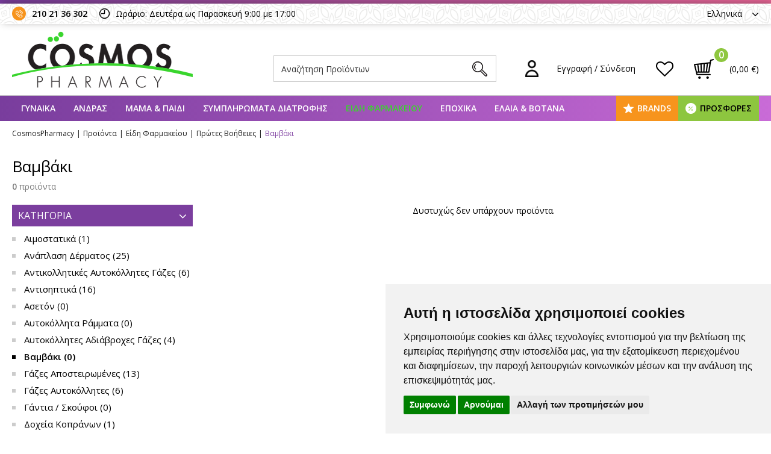

--- FILE ---
content_type: text/html; charset=utf-8
request_url: https://www.cosmospharmacy.gr/el/bambaki/
body_size: 38789
content:
<!DOCTYPE HTML>
<html lang="el" dir="ltr" class="no-js">
<head itemscope itemtype="http://schema.org/WebSite">
<meta charset="UTF-8">
<meta http-equiv="X-UA-Compatible" content="IE=edge,chrome=1">
<meta name="viewport" content="width=device-width, initial-scale=1, maximum-scale=4, user-scalable=yes">
<title itemprop="name">Βαμβάκι - Πρώτες Βοήθειες - Είδη Φαρμακείου - cosmospharmacy.gr</title>
<meta name="author" content="www.cosmospharmacy.gr">
<meta name="copyright" content="www.cosmospharmacy.gr">
<meta name="google-site-verification" content="2Y0a5dJOlk07velcJWDoFFpbG_5hyjgRCfueDJ-F5_8" />
<meta name="robots" content="index,follow">
<meta name="generator" content="NetPlanet iCMS">
<meta name="google-site-verification" content="_RuwfO8gxTKBbsLCMrqXVGsqHmnrH8aYYEq0cfccu18" />
<link rel="canonical" href="/el/bambaki/" itemprop="url">
<link rel="shortcut icon" href="/assets/website/img/fav.ico" type="image/x-icon" />
<script>
window.dataLayer = window.dataLayer || [];
function gtag(){
    dataLayer.push(arguments);
}
gtag('consent', 'default', {
    'ad_storage': 'denied',
    'ad_user_data': 'denied',
    'ad_personalization': 'denied',
    'analytics_storage': 'granted',
    'functionality_storage': 'denied',
    'personalization_storage': 'denied',
    'security_storage': 'denied'
});
</script>
<link href="https://www.cosmospharmacy.gr/en/bambaki" rel="alternate" hreflang="en-US" /><link rel="stylesheet" type="text/css" href="/assets/website/lib/bootstrap/css/bootstrap.min.css">
<link rel="stylesheet" type="text/css" href="/assets/website/lib/font-awesome/css/font-awesome.min.css">
<link rel="stylesheet" type="text/css" href="/assets/website/lib/bootstrap-dialog/css/bootstrap-dialog.min.css">
<link rel="stylesheet" type="text/css" href="/assets/website/lib/icheck/skins/square/square.css">
<link rel="stylesheet" type="text/css" href="/assets/website/lib/mmenu/jquery.mmenu.all.css" />
<link rel="stylesheet" type="text/css" href="/assets/website/lib/nouislider/nouislider.css"><link rel="stylesheet" type="text/css" href="/assets/website/css/layout.css?v=2.3.87">
<link href="https://fonts.googleapis.com/css?family=Open+Sans:300,400,600,700,800|Roboto+Condensed:300,400,700&amp;subset=greek-ext" rel="stylesheet">
<script type="text/javascript" src="/assets/website/lib/jquery.js" ></script>
<script type="text/javascript" src="/assets/website/lib/bootstrap/js/bootstrap.min.js" ></script>
<script type="text/javascript" src="/assets/website/lib/bootstrap-dialog/js/bootstrap-dialog.min.js" ></script>
<script type="text/javascript" src="/assets/website/lib/icheck/icheck.min.js" ></script>
<script type="text/javascript" src="/assets/website/lib/mmenu/jquery.mmenu.all.min.js"></script>
<!-- Global site tag (gtag.js) - Google Analytics -->
<script async src="https://www.googletagmanager.com/gtag/js?id=UA-115531822-1"></script>
<script>
  window.dataLayer = window.dataLayer || [];
  function gtag(){dataLayer.push(arguments);}
  gtag('js', new Date());
  gtag('config', 'UA-115531822-1');
  gtag('config', 'G-V64C15FBRF');
</script>
<!-- Global site tag (gtag.js) - Google Ads: 782526567 -->
<!-- Facebook Pixel Code -->
<script>
!function(f,b,e,v,n,t,s)
{if(f.fbq)return;n=f.fbq=function(){n.callMethod?
n.callMethod.apply(n,arguments):n.queue.push(arguments)};
if(!f._fbq)f._fbq=n;n.push=n;n.loaded=!0;n.version='2.0';
n.queue=[];t=b.createElement(e);t.async=!0;
t.src=v;s=b.getElementsByTagName(e)[0];
s.parentNode.insertBefore(t,s)}(window, document,'script',
'https://connect.facebook.net/en_US/fbevents.js');
fbq('init', '277558316217137');
fbq('track', 'PageView');
</script>
<noscript><img height="1" width="1" style="display:none"
src="https://www.facebook.com/tr?id=277558316217137&ev=PageView&noscript=1"
/></noscript>
<!-- End Facebook Pixel Code -->
<!-- Global site tag (gtag.js) - AdWords: 782526567 --> <script async src="https://www.googletagmanager.com/gtag/js?id=AW-782526567"></script> <script> window.dataLayer = window.dataLayer || []; function gtag(){dataLayer.push(arguments);} gtag('js', new Date()); gtag('config', 'AW-782526567'); </script>
<!-- Add the Tracking Script and Connect to your Account -->
<script>
  (function(a,b,c,d,e,f,g){a['SkroutzAnalyticsObject']=e;a[e]= a[e] || function(){
    (a[e].q = a[e].q || []).push(arguments);};f=b.createElement(c);f.async=true;
    f.src=d;g=b.getElementsByTagName(c)[0];g.parentNode.insertBefore(f,g);
  })(window,document,'script','https://analytics.skroutz.gr/analytics.min.js','skroutz_analytics');

  skroutz_analytics('session', 'connect', 'SA-5865-3827');  // Connect your Account.
</script>
</head>

<body class="cbp-spmenu-push">

<div class="dark-bg"></div>

<div id="page">
<div class="content">


<header>
    <div class="line"></div>
    <div class="top">
        <div class="main-content-ins">
                        <div class="pull-left"><!--
                --><div class="pho"><a href="tel:2102136302" title="">210 21 36 302</a></div><!--
                --><div class="clo">Ωράριο: Δευτέρα ως Παρασκευή 9:00 με 17:00</div><!--
            --></div>
            <div class="pull-right">
                <div class="lang">
                    <span class="noselect">Ελληνικά<i class="fa fa-angle-down" aria-hidden="true"></i></span>
                    <ul class="list-unstyled no-marg-padd">
                        <li><a href="/el/bambaki/" title="" class="active">Ελληνικά</a></li>
                        <li><a href="/en/bambaki" title="" >Αγγλικά</a></li>
                    </ul>
                </div>
            </div>
        </div>
    </div>
    <div class="mid">
        <div class="main-content-ins clearfix">
            <div class="pull-left"><a href="/el/" title=""><img src="/assets/website/img/logo.png" alt="cosmospharmacy.gr" class="img-responsive" /></a></div>
            <div class="pull-right">
                <div class="srch-dsk srch"><form name="searchForm" action="/el/results.html" method="get"><input type="text" name="s" value="" placeholder="Αναζήτηση Προϊόντων" class="typeaheadproducts ph" autocomplete="off" /><button type="submit"></button></form></div>
                <div class="memb memb-no-sign"><a href="javascript:void(0)" title="" ><span>Εγγραφή / Σύνδεση</span></a>
                    <div class="pop">
                        <form id="FormSignin" name="FormSignin" method="post" action="/el/bambaki/" onsubmit="return false;">
                        <input type="hidden" name="do" value="signin" />
                        <input type="hidden" name="languageid" value="1" />
                        <input type="text" style="display:none">
                        <input type="password" style="display:none">
                        <div class="pop-ttl"><strong>Cosmos Pharmacy</strong> </div>
                        <div class="pop-inpt"><input type="email" name="signEmail" placeholder="Email" value="" class="ph13g"></div>
                        <div class="pop-inpt"><input type="password" name="signPassword" placeholder="Κωδικός" value="" class="ph13g"></div>
                        <div class="pop-btn"><button type="submit"><span>Είσοδος</span></button></div>
                                                <div class="pop-btn-fb"><a href="https://www.facebook.com/v3.1/dialog/oauth?client_id=374508289789602&state=0eccf9edd8e20932ece49d5f0f6ecb5b&response_type=code&sdk=php-sdk-5.6.3&redirect_uri=https%3A%2F%2Fwww.cosmospharmacy.gr%2Fel%2Fcustomers%2Ffb-callback%2F&scope=email" title="" class="btn-fb">Είσοδος με Facebook<i class="fa fa-facebook" aria-hidden="true"></i></a></div>
                        <div class="pop-lnk"><a href="/el/customers/forgot-password/" title="">Ξέχασα τον κωδικό μου</a></div>
                        <div class="pop-btn2"><a href="/el/customers/create-account/" title="">Γίνε Mέλος</a></div>
                        </form>
                        <script type="text/javascript">
                        // <![CDATA[
                        $(function() {
                            $("#FormSignin").live("submit", function() {
                                var $form = $(this);
                                $('button[type="submit"]',$form).prop('disabled', true);
                                var serialize = $form.serialize();
                                jQuery(function() {
                                    $.ajax({type: "POST",
                                        url: "/nc/process.php",
                                        data: serialize,
                                        dataType: "json",
                                        success: function(obj){
                                            $('button[type="submit"]',$form).prop('disabled', false);
                                            BootstrapDialog.show({
                                                title: obj.title,
                                                type: 'type-'+obj.type,
                                                message: obj.msg,
                                                buttons: [{
                                                    //cssClass: 'btn-warning',
                                                    label: 'Κλείσιμο',
                                                    action: function(dialogItself){
                                                        dialogItself.close();
                                                    }
                                                }]
                                            });
                                            if (obj.type == 'success') {
                                                $form[0].reset();
                                            }
                                        },
                                        error: function(xhr, textStatus, errorThrown) {
                                            $('button[type="submit"]',$form).prop('disabled', false);
                                            BootstrapDialog.alert({
                                                title: 'ERROR',
                                                message: 'Server Error! Please contact us.',
                                                type: 'type-danger',
                                            });
                                        }
                                    });
                                })
                                return false;
                            });
                        });
                        // ]]>
                        </script>
                    </div>
                </div>
                <div class="wish"><a href="/el/customers/sign-in/" title="" ></a></div>
                <div class="cart cart-btn"><a href="/el/shopping-cart.html" title=""><span id="header-cart-total">(0,00 &euro;)</span><span id="header-cart-num">0</span></a><div id="jqContent"></div></div>
            </div>
            <div class="srch-mob srch"></div>
        </div>
    </div>
    <div class="bot">
        <div class="main-content-ins">
            <div class="mob-btn" id="mob-btn"><a href="#menu" title=""><i class="fa fa-bars" aria-hidden="true"></i>ΜΕΝΟΥ</a></div>
            <div class="main-menu">
                                <ul class="list-unstyled no-marg-padd">
                                        <li><a data-id="96" href="/el/gunaika/" title="" >ΓΥΝΑΙΚΑ</a>
                                                <div class="ins">
                            <div class="main-content-ins clearfix">
                                <div class="lft match-h">
                                    <div class="ins2 clearfix">
                                        <div class="lft2">
                                            <ul class="list-unstyled no-marg-padd sub-menu">
                                                                                                <li><a href="/el/prosopo/" data-id="114" title="" >Πρόσωπο</a></li>
                                                                                                <li><a href="/el/soma/" data-id="482" title="" >Σώμα</a></li>
                                                                                                <li><a href="/el/mallia/" data-id="484" title="" >Μαλλιά</a></li>
                                                                                                <li><a href="/el/makigiaz/" data-id="486" title="" >Μακιγιάζ</a></li>
                                                                                                <li><a href="/el/euaisthiti-perioxi/" data-id="488" title="" >Ευαίσθητη Περιοχή</a></li>
                                                                                                <li><a href="/el/ano-kato-akra/" data-id="490" title="" >Άνω & Κάτω Άκρα</a></li>
                                                                                                <li><a href="/el/aromata/" data-id="494" title="" >Αρώματα</a></li>
                                                                                                <li><a href="/el/ekseidikeumeni-frontida/" data-id="496" title="" >Εξειδικευμένη Φροντίδα</a></li>
                                                                                                <li><a href="/el/emminopausi/" data-id="498" title="" >Εμμηνόπαυση</a></li>
                                                                                                <li><a href="/el/dermokalluntika-gynaika/" data-id="2011" title="" >Δερμοκαλλυντικά</a></li>
                                                                                            </ul>
                                        </div>
                                        <div class="rgt2" id="rgt2-96">
                                            <!--<div class="ttl">ΓΥΝΑΙΚΑ</div>-->
                                            <div class="ins3 match-h"><ul class="list-unstyled no-marg-padd " id="change_sub_menu_114"><li><ul class="list-unstyled no-marg-padd clearfix"><li><a href="/el/akmi/" title="" >Ακμή</a></li><li><a href="/el/antigiransi/" title="" >Αντιγήρανση</a></li><li><a href="/el/anaplasi/" title="" >Ανάπλαση</a></li><li><a href="/el/antiiliaka/" title="" >Αντιηλιακά</a></li><li><a href="/el/ateleies/" title="" >Ατέλειες</a></li><li><a href="/el/boosters/" title="" >Boosters</a></li><li><a href="/el/bathies-rutides-epanorthosi/" title="" >Βαθιές Ρυτίδες / Επανόρθωση</a></li><li><a href="/el/gemisma-proswpou-xeiliwn/" title="" >Πολύ Ξηρή Επιδερμίδα</a></li><li><a href="/el/enudatosi/" title="" >Ενυδάτωση</a></li><li><a href="/el/ntemakigiaz/" title="" >Ευαίσθητο Δέρμα / Ευρυαγγείες</a></li><li><a href="/el/thampi-epidermida/" title="" >Θαμπή Επιδερμίδα</a></li><li><a href="/el/katharismos/" title="" >Καθαρισμός / Ντεμακιγιάζ</a></li><li><a href="/el/kanoniki-mikti-epidermida/" title="" >Κανονική / Μικτή Επιδερμίδα</a></li></ul></li><li><ul class="list-unstyled no-marg-padd"><li><a href="/el/kremes-mation-xeilion/" title="" >Κρέμες Ματιών / Χειλιών</a></li><li><a href="/el/kremes-me-deikti-prostasias/" title="" >Κρέμες με Δείκτη Προστασίας</a></li><li><a href="/el/kremes-nuxtas-elaia/" title="" >Κρέμες Νύχτας / 'Ελαια</a></li><li><a href="/el/kremes-bb-cc-dd/" title="" >Κρέμες BB/CC/DD</a></li><li><a href="/el/lipari-epidermida/" title="" >Λιπαρή Επιδερμίδα</a></li><li><a href="/el/maskes-prosopou-apolepisi/" title="" >Μάσκες Προσώπου /Απολέπισης</a></li><li><a href="/el/mauroi-kukloi-kourasmena-matia/" title="" >Μαύροι Κύκλοι/Κουρασμένα Μάτια</a></li><li><a href="/el/gemisma-rutidon/" title="" >Πανάδες / Λεύκανση</a></li><li><a href="/el/protes-grammes/" title="" >Πρώτες Γραμμές</a></li><li><a href="/el/sumpliromata-diatrofis-4/" title="" >Συμπληρώματα Διατροφής</a></li><li><a href="/el/susfiksi/" title="" >Σύσφιξη</a></li><li><a href="/el/serum/" title="" >Serum</a></li></ul></li></ul><ul class="list-unstyled no-marg-padd " id="change_sub_menu_482"><li><ul class="list-unstyled no-marg-padd clearfix"><li><a href="/el/adunatisma/" title="" >Αδυνάτισμα</a></li><li><a href="/el/alata/" title="" >Άλατα</a></li><li><a href="/el/antigiransi-susfiksi/" title="" >Αντιγήρανση / Σύσφιξη</a></li><li><a href="/el/antiiliaka-1/" title="" >Αντιηλιακά</a></li><li><a href="/el/apolepisi-scrubs/" title="" >Απολέπιση / Scrubs</a></li><li><a href="/el/aposmitika/" title="" >Αποσμητικά</a></li><li><a href="/el/afroloutra-sapounia/" title="" >Αφρόλουτρα / Σαπούνια</a></li><li><a href="/el/galaktomata/" title="" >Γαλακτώματα</a></li><li><a href="/el/enudatosi-1/" title="" >Ενυδάτωση</a></li></ul></li><li><ul class="list-unstyled no-marg-padd"><li><a href="/el/euaisthiti-epidermida/" title="" >Ευαίσθητη Επιδερμίδα</a></li><li><a href="/el/kuttaritida/" title="" >Κυτταρίτιδα</a></li><li><a href="/el/ladia/" title="" >Λάδια</a></li><li><a href="/el/laimos-stithos/" title="" >Λαιμός / Στήθος</a></li><li><a href="/el/ksiri-epidermida-1/" title="" >Ξηρή Επιδερμίδα</a></li><li><a href="/el/peripoiisi-tatouaz/" title="" >Περιποίηση Τατουάζ</a></li><li><a href="/el/ragades-oules-1/" title="" >Ραγάδες / Ουλές</a></li><li><a href="/el/sumpliromata-diatrofis-1/" title="" >Συμπληρώματα Διατροφής</a></li><li><a href="/el/xeria/" title="" >Χέρια</a></li></ul></li></ul><ul class="list-unstyled no-marg-padd " id="change_sub_menu_484"><li><ul class="list-unstyled no-marg-padd clearfix"><li><a href="/el/bafes/" title="" >Βαφές</a></li><li><a href="/el/bammena-mallia/" title="" >Βαμμένα Μαλλιά</a></li><li><a href="/el/bourtses-kokkalakia/" title="" >Βούρτσες / Κοκκαλάκια</a></li><li><a href="/el/gkri-mallia-1/" title="" >Γκρί Μαλλιά</a></li><li><a href="/el/euaisthita-trixoto/" title="" >Ευαίσθητα Τριχωτό</a></li><li><a href="/el/ladia-1/" title="" >Λάδια</a></li><li><a href="/el/lampsi-epanorthosi-mallion/" title="" >Λάμψη / Επανόρθωση</a></li><li><a href="/el/lipara-mallia/" title="" >Λιπαρά Μαλλιά</a></li><li><a href="/el/maskes/" title="" >Μάσκες</a></li></ul></li><li><ul class="list-unstyled no-marg-padd"><li><a href="/el/ksira-mallia/" title="" >Ξηρά Μαλλιά</a></li><li><a href="/el/ogkos/" title="" >Όγκος</a></li><li><a href="/el/piturida-ksirodermia/" title="" >Πιτυρίδα / Ξηροδερμία</a></li><li><a href="/el/sampouan/" title="" >Σαμπουάν</a></li><li><a href="/el/sumpliromata-diatrofis-2/" title="" >Συμπληρώματα Διατροφής</a></li><li><a href="/el/trixoptosi/" title="" >Τριχόπτωση</a></li><li><a href="/el/conditioner/" title="" >Conditioner</a></li><li><a href="/el/styling/" title="" >Styling</a></li></ul></li></ul><ul class="list-unstyled no-marg-padd " id="change_sub_menu_486"><li><ul class="list-unstyled no-marg-padd clearfix"><li><a href="/el/concealer-topikes-ateleies/" title="" >Concealer & Τοπικές ατέλειες</a></li><li><a href="/el/lip-gloss-lip-stick/" title="" >Lip gloss / Lip stick</a></li><li><a href="/el/make-up-antirutidiko/" title="" >Make up Αντιρυτιδικό</a></li><li><a href="/el/make-up-gia-kanoniki-mikti-epidermida/" title="" >Make up για Κανονική / Μικτή επιδερμίδα</a></li><li><a href="/el/make-up-gia-lipari-epidermida/" title="" >Make up για Λιπαρή Επιδερμίδα</a></li><li><a href="/el/make-up-gia-ksiri-epidermida/" title="" >Make up για Ξηρή επιδερμίδα</a></li><li><a href="/el/aksesouar-makigiaz/" title="" >Αξεσουάρ Μακιγιάζ</a></li><li><a href="/el/mano/" title="" >Μανό</a></li></ul></li><li><ul class="list-unstyled no-marg-padd"><li><a href="/el/maskara/" title="" >Mάσκαρα</a></li><li><a href="/el/molubia-mation/" title="" >Mολύβια Ματιών</a></li><li><a href="/el/molubia-frudion/" title="" >Mολύβια Φρυδιών</a></li><li><a href="/el/molubia-xeilion/" title="" >Mολύβια Χειλιών</a></li><li><a href="/el/poudres-rouz/" title="" >Πούδρες / Ρουζ</a></li><li><a href="/el/skies/" title="" >Σκιές</a></li><li><a href="/el/xeili/" title="" >Χείλη</a></li></ul></li></ul><ul class="list-unstyled no-marg-padd " id="change_sub_menu_488"><li><ul class="list-unstyled no-marg-padd clearfix"><li><a href="/el/katharismos-frontida/" title="" >Καθαρισμός / Φροντίδα</a></li><li><a href="/el/kolpika-ypotheta/" title="" >Κολπικά Υπόθετα</a></li><li><a href="/el/kolpikes-geles/" title="" >Κολπικές Γέλες</a></li><li><a href="/el/lipantika/" title="" >Λιπαντικά</a></li><li><a href="/el/mukites/" title="" >Μύκητες</a></li></ul></li><li><ul class="list-unstyled no-marg-padd"><li><a href="/el/mantilakia/" title="" >Μαντηλάκια</a></li><li><a href="/el/profulaktika-2/" title="" >Προφυλακτικά</a></li><li><a href="/el/probiotika/" title="" >Προβιοτικά</a></li><li><a href="/el/serbietes-tampon/" title="" >Σερβιέτες / Ταμπόν</a></li><li><a href="/el/sumpliromata-diatrofis-3/" title="" >Συμπληρώματα Διατροφής</a></li></ul></li></ul><ul class="list-unstyled no-marg-padd " id="change_sub_menu_490"><li><ul class="list-unstyled no-marg-padd clearfix"><li><a href="/el/anatomikoi-patoi/" title="" >Ανατομικοί Πάτοι</a></li><li><a href="/el/dusosmia/" title="" >Δυσοσμία</a></li><li><a href="/el/kaloi-kotsia/" title="" >Κάλοι - Κότσια</a></li><li><a href="/el/kourasmenes-gampes/" title="" >Kουρασμένες Γάμπες</a></li><li><a href="/el/mukites-1/" title="" >Μύκητες</a></li><li><a href="/el/nuxia/" title="" >Νύχια</a></li><li><a href="/el/ksires-skasmenes-fternes/" title="" >Ξηρές / Σκασμένες Φτέρνες</a></li><li><a href="/el/prostateutika-daktulon/" title="" >Προστατευτικά Δακτύλων</a></li></ul></li><li><ul class="list-unstyled no-marg-padd"><li><a href="/el/peripoiisi-podion-1/" title="" >Περιποίηση Ποδιών</a></li><li><a href="/el/raspes-limes-elafropetres/" title="" >Ράσπες - Λίμες - Ελαφρόπετρες</a></li><li><a href="/el/sklirunseis/" title="" >Σκληρύνσεις</a></li><li><a href="/el/sumpliromata-diatrofis-5/" title="" >Συμπληρώματα Διατροφής</a></li><li><a href="/el/fouskales/" title="" >Φουσκάλες</a></li><li><a href="/el/xeria-1/" title="" >Xέρια</a></li><li><a href="/el/xionistres/" title="" >Xιονίστρες</a></li></ul></li></ul><ul class="list-unstyled no-marg-padd " id="change_sub_menu_494"><li><ul class="list-unstyled no-marg-padd clearfix"><li><a href="/el/apivita/" title="" >Apivita</a></li><li><a href="/el/korres/" title="" >Korres</a></li><li><a href="/el/nuxe/" title="" >Nuxe</a></li></ul></li><li><ul class="list-unstyled no-marg-padd"><li><a href="/el/verset/" title="" >Verset</a></li><li><a href="/el/roger-gallet/" title="" >Roger & Gallet</a></li><li><a href="/el/caudalie/" title="" >Caudalie</a></li></ul></li></ul><ul class="list-unstyled no-marg-padd " id="change_sub_menu_496"><li><ul class="list-unstyled no-marg-padd clearfix"><li><a href="/el/aimmoroides/" title="" >Αιμμοροίδες</a></li><li><a href="/el/atopiki-dermatitida/" title="" >Ατοπική Δερματίτιδα</a></li><li><a href="/el/ekzema/" title="" >Έκζεμα</a></li><li><a href="/el/euruaggeies/" title="" >Ευρυαγγείες</a></li></ul></li><li><ul class="list-unstyled no-marg-padd"><li><a href="/el/panades/" title="" >Πανάδες</a></li><li><a href="/el/rodoxrous-akmi/" title="" >Ροδόχρους Ακμή</a></li><li><a href="/el/smigmatorroiki-dermatitida/" title="" >Σμιγματορροική Δερματίτιδα</a></li><li><a href="/el/psoriasi/" title="" >Ψωρίαση</a></li></ul></li></ul><ul class="list-unstyled no-marg-padd " id="change_sub_menu_498"><li><ul class="list-unstyled no-marg-padd clearfix"><li><a href="/el/aupnies-euerethistotita/" title="" >Αυπνίες / Ευερεθιστότητα</a></li><li><a href="/el/efidrosi/" title="" >Εφίδρωση</a></li><li><a href="/el/ksirotita-dermatos/" title="" >Ξηρότητα Δέρματος</a></li></ul></li><li><ul class="list-unstyled no-marg-padd"><li><a href="/el/ksirotita-kolpou/" title="" >Ξηρότητα Κόλπου</a></li><li><a href="/el/seksoualiki-tonosi/" title="" >Σεξουαλική Τόνωση</a></li><li><a href="/el/sumpliromata-diatrofis-6/" title="" >Συμπληρώματα Διατροφής</a></li></ul></li></ul></div>
                                        </div>
                                    </div>
                                </div>
                                <div class="rgt match-h" id="rgt-96">
                                                    <div id="change_sub_box_114">
                                                        <div class="img"><a href="/el/brands/lierac/prosopo" title=""><img src="/images/usrImage/14-05-2024-16-07-6643620e8ba42.jpg" alt="" class="img-responsive" /></a></div>
                                                        <div class="ttl"><a href="/el/brands/lierac/prosopo" title="">Ολοκληρωμένη σειρά Lierac Premium<i class="fa fa-caret-right" aria-hidden="true"></i></a></div>
                                                    </div>
                                                    
                                                    <div id="change_sub_box_482">
                                                        <div class="img"><a href="/el/brands/korres/soma" title=""><img src="/images/usrImage/14-05-2024-16-51-66436c54e6722.jpg" alt="" class="img-responsive" /></a></div>
                                                        <div class="ttl"><a href="/el/brands/korres/soma" title="">Korres Περιποίηση Σώματος<i class="fa fa-caret-right" aria-hidden="true"></i></a></div>
                                                    </div>
                                                    
                                                    <div id="change_sub_box_484">
                                                        <div class="img"><a href="/el/brands/apivita/mallia" title=""><img src="/images/usrImage/15-05-2024-14-04-664496b1a6529.jpg" alt="" class="img-responsive" /></a></div>
                                                        <div class="ttl"><a href="/el/brands/apivita/mallia" title="">Ολιστική Περιποίηση Μαλλιών<i class="fa fa-caret-right" aria-hidden="true"></i></a></div>
                                                    </div>
                                                    
                                                    <div id="change_sub_box_486">
                                                        <div class="img"><a href="/el/brands/vichy/makigiaz" title=""><img src="/images/usrImage/10-10-2018-16-39-5bbe01229e7d1.jpg" alt="" class="img-responsive" /></a></div>
                                                        <div class="ttl"><a href="/el/brands/vichy/makigiaz" title="">Φρέσκο & Λαμπερό Μακιγιάζ<i class="fa fa-caret-right" aria-hidden="true"></i></a></div>
                                                    </div>
                                                    
                                                    <div id="change_sub_box_488">
                                                        <div class="img"><a href="/el/brands/eva-intima/euaisthiti-perioxi" title=""><img src="/images/usrImage/15-05-2024-12-22-66447eb85dac0.jpg" alt="" class="img-responsive" /></a></div>
                                                        <div class="ttl"><a href="/el/brands/eva-intima/euaisthiti-perioxi" title="">Διατήρηση της Φυσιολογικής Κολπικής Χλωρίδας<i class="fa fa-caret-right" aria-hidden="true"></i></a></div>
                                                    </div>
                                                    
                                                    <div id="change_sub_box_490">
                                                        <div class="img"><a href="/el/brands/gehwol/ano-kato-akra" title=""><img src="/images/usrImage/15-05-2024-14-25-66449bc227106.jpg" alt="" class="img-responsive" /></a></div>
                                                        <div class="ttl"><a href="/el/brands/gehwol/ano-kato-akra" title="">Καθημερινή Περιποίηση των Ποδιών<i class="fa fa-caret-right" aria-hidden="true"></i></a></div>
                                                    </div>
                                                    
                                                    <div id="change_sub_box_494">
                                                        <div class="img"><a href="/el/brands/roger-gallet/aromata" title=""><img src="/images/usrImage/15-05-2024-13-10-66448a281d57c.jpg" alt="" class="img-responsive" /></a></div>
                                                        <div class="ttl"><a href="/el/brands/roger-gallet/aromata" title="">Μοναδικά, Αναζωογονητικά Αρώματα<i class="fa fa-caret-right" aria-hidden="true"></i></a></div>
                                                    </div>
                                                    
                                                    <div id="change_sub_box_496">
                                                        <div class="img"><a href="/el/brands/la-roche-posay/ekseidikeumeni-frontida" title=""><img src="/images/usrImage/15-05-2024-13-53-6644943c48de3.jpg" alt="" class="img-responsive" /></a></div>
                                                        <div class="ttl"><a href="/el/brands/la-roche-posay/ekseidikeumeni-frontida" title="">Γνωρίστε τη σειρά Lipikar<i class="fa fa-caret-right" aria-hidden="true"></i></a></div>
                                                    </div>
                                                    
                                                    <div id="change_sub_box_498">
                                                        <div class="img"><a href="/el/brands/eva-intima/emminopausi" title=""><img src="/images/usrImage/15-05-2024-14-00-664495be57984.jpg" alt="" class="img-responsive" /></a></div>
                                                        <div class="ttl"><a href="/el/brands/eva-intima/emminopausi" title="">Ενυδάτωση & Ανακούφιση Συμπτωμάτων Εμμηνόπαυσης<i class="fa fa-caret-right" aria-hidden="true"></i></a></div>
                                                    </div>
                                                    
                                                    <div id="change_sub_box_2011">
                                                        <div class="img"><a href="/el/brands//dermokalluntika-gynaika" title=""><img src="" alt="" class="img-responsive" /></a></div>
                                                        <div class="ttl"><a href="/el/brands//dermokalluntika-gynaika" title=""><i class="fa fa-caret-right" aria-hidden="true"></i></a></div>
                                                    </div>
                                                    </div>
                            </div>
                        </div>
                                            </li>
                                        <li><a data-id="98" href="/el/andras/" title="" >ΑΝΔΡΑΣ</a>
                                                <div class="ins">
                            <div class="main-content-ins clearfix">
                                <div class="lft match-h">
                                    <div class="ins2 clearfix">
                                        <div class="lft2">
                                            <ul class="list-unstyled no-marg-padd sub-menu">
                                                                                                <li><a href="/el/prosopo-1/" data-id="728" title="" >Πρόσωπο</a></li>
                                                                                                <li><a href="/el/soma-1/" data-id="730" title="" >Σώμα</a></li>
                                                                                                <li><a href="/el/mallia-1/" data-id="732" title="" >Μαλλιά</a></li>
                                                                                                <li><a href="/el/ksurisma/" data-id="734" title="" >Ξύρισμα</a></li>
                                                                                                <li><a href="/el/seksoualiki-ugeia/" data-id="736" title="" >Σεξουαλική υγεία</a></li>
                                                                                                <li><a href="/el/ano-kato-akra-1/" data-id="738" title="" >Άνω & Κάτω Άκρα</a></li>
                                                                                                <li><a href="/el/aromata-1/" data-id="740" title="" >Αρώματα</a></li>
                                                                                                <li><a href="/el/dermokalluntika-andras/" data-id="2013" title="" >Δερμοκαλλυντικά</a></li>
                                                                                            </ul>
                                        </div>
                                        <div class="rgt2" id="rgt2-98">
                                            <!--<div class="ttl">ΑΝΔΡΑΣ</div>-->
                                            <div class="ins3 match-h"><ul class="list-unstyled no-marg-padd " id="change_sub_menu_728"><li><ul class="list-unstyled no-marg-padd clearfix"><li><a href="/el/antigiransi-1/" title="" >Αντιγήρανση</a></li><li><a href="/el/antiiliaka-2/" title="" >Αντιηλιακά</a></li><li><a href="/el/enudatosi-2/" title="" >Ενυδάτωση</a></li><li><a href="/el/euaisthito-derma/" title="" >Ευαίσθητο Δέρμα</a></li><li><a href="/el/katharismos-scrub/" title="" >Καθαρισμός / Scrub</a></li></ul></li><li><ul class="list-unstyled no-marg-padd"><li><a href="/el/kremes-mation/" title="" >Κρέμες Ματιών</a></li><li><a href="/el/liparo-akneiko-derma/" title="" >Λιπαρό / Ακνεικό Δέρμα</a></li><li><a href="/el/smigmatorroiki-dermatitida-1/" title="" >Σμιγματορροική Δερματίτιδα</a></li><li><a href="/el/xeili-1/" title="" >Χείλη</a></li><li><a href="/el/psoriasi-1/" title="" >Ψωρίαση</a></li></ul></li></ul><ul class="list-unstyled no-marg-padd " id="change_sub_menu_730"><li><ul class="list-unstyled no-marg-padd clearfix"><li><a href="/el/adunatisma-1/" title="" >Αδυνάτισμα</a></li><li><a href="/el/antiiliaka-3/" title="" >Αντιηλιακά</a></li><li><a href="/el/afroloutra-sapounia-1/" title="" >Αφρόλουτρα / Σαπούνια</a></li><li><a href="/el/aposmitika-1/" title="" >Αποσμητικά</a></li><li><a href="/el/euaisthiti-perioxi-aimorroides/" title="" >Ευαίσθητη Περιοχή / Αιμορροϊδες</a></li></ul></li><li><ul class="list-unstyled no-marg-padd"><li><a href="/el/enudatosi-3/" title="" >Ενυδάτωση</a></li><li><a href="/el/peripoiisi-tatouaz-oules/" title="" >Περιποίηση Τατουάζ / Ουλές</a></li><li><a href="/el/sumpliromata-diatrofis-7/" title="" >Συμπληρώματα Διατροφής</a></li><li><a href="/el/xeria-2/" title="" >Χέρια</a></li><li><a href="/el/psoriasi-2/" title="" >Ψωρίαση</a></li></ul></li></ul><ul class="list-unstyled no-marg-padd " id="change_sub_menu_732"><li><ul class="list-unstyled no-marg-padd clearfix"><li><a href="/el/bafes-1/" title="" >Βαφές</a></li><li><a href="/el/gkri-mallia/" title="" >Γκρι Μαλλιά</a></li><li><a href="/el/liparotita/" title="" >Λιπαρότητα</a></li><li><a href="/el/piturida/" title="" >Πιτυρίδα / Ξηροδερμία</a></li></ul></li><li><ul class="list-unstyled no-marg-padd"><li><a href="/el/sampouan-1/" title="" >Σαμπουάν</a></li><li><a href="/el/sumpliromata-diatrofis-8/" title="" >Συμπληρώματα Διατροφής</a></li><li><a href="/el/trixoptosi-1/" title="" >Τριχόπτωση</a></li><li><a href="/el/conditioner-styling/" title="" >Conditioner / Styling</a></li></ul></li></ul><ul class="list-unstyled no-marg-padd " id="change_sub_menu_734"><li><ul class="list-unstyled no-marg-padd clearfix"><li><a href="/el/afroi/" title="" >Αφροί</a></li><li><a href="/el/after-shave-balsam/" title="" >After Shave Balsam</a></li></ul></li><li><ul class="list-unstyled no-marg-padd"><li><a href="/el/kremes-gel/" title="" >Κρέμες / Gel</a></li><li><a href="/el/ksuristika-eidi/" title="" >Ξυριστικά Είδη</a></li></ul></li></ul><ul class="list-unstyled no-marg-padd " id="change_sub_menu_736"><li><ul class="list-unstyled no-marg-padd clearfix"><li><a href="/el/lipantika-1/" title="" >Λιπαντικά</a></li><li><a href="/el/profulaktika-1/" title="" >Προφυλακτικά</a></li></ul></li><li><ul class="list-unstyled no-marg-padd"><li><a href="/el/sumpliromata-diatrofis-9/" title="" >Συμπληρώματα Διατροφής</a></li></ul></li></ul><ul class="list-unstyled no-marg-padd " id="change_sub_menu_738"><li><ul class="list-unstyled no-marg-padd clearfix"><li><a href="/el/anatomikoi-patoi-1/" title="" >Ανατομικοί Πάτοι</a></li><li><a href="/el/dusosmia-1/" title="" >Δυσοσμία</a></li><li><a href="/el/kaloi-kotsia-1-1/" title="" >Κάλοι / Κότσια</a></li><li><a href="/el/mukites-2/" title="" >Μύκητες</a></li><li><a href="/el/nuxia-1/" title="" >Νύχια</a></li><li><a href="/el/ksires-skasmenes-fternes-1/" title="" >Ξηρές / Σκασμένες Φτέρνες</a></li><li><a href="/el/prostateutika-daktulon-1/" title="" >Προστατευτικά Δακτύλων</a></li></ul></li><li><ul class="list-unstyled no-marg-padd"><li><a href="/el/peripoiisi-podion-2/" title="" >Περιποίηση Ποδιών</a></li><li><a href="/el/raspes-limes-elafropetres-1/" title="" >Ράσπες / Λίμες / Ελαφρόπετρες</a></li><li><a href="/el/sklirunseis-1/" title="" >Σκληρύνσεις</a></li><li><a href="/el/sumpliromata-diatrofis-10/" title="" >Συμπληρώματα Διατροφής</a></li><li><a href="/el/fouskales-1/" title="" >Φουσκάλες</a></li><li><a href="/el/xeria-3/" title="" >Χέρια</a></li><li><a href="/el/xionistres-1/" title="" >Χιονίστρες</a></li></ul></li></ul><ul class="list-unstyled no-marg-padd " id="change_sub_menu_740"><li><ul class="list-unstyled no-marg-padd clearfix"><li><a href="/el/apivita-1/" title="" >Apivita</a></li><li><a href="/el/korres-1/" title="" >Korres</a></li><li><a href="/el/nuxe-1/" title="" >Nuxe</a></li></ul></li><li><ul class="list-unstyled no-marg-padd"><li><a href="/el/verset-1/" title="" >Verset</a></li><li><a href="/el/roger-gallet-1/" title="" >Roger & Gallet</a></li></ul></li></ul></div>
                                        </div>
                                    </div>
                                </div>
                                <div class="rgt match-h" id="rgt-98">
                                                    <div id="change_sub_box_728">
                                                        <div class="img"><a href="/el/brands/vichy/prosopo-1" title=""><img src="/images/usrImage/15-10-2018-18-29-5bc4b245dd8df.jpg" alt="" class="img-responsive" /></a></div>
                                                        <div class="ttl"><a href="/el/brands/vichy/prosopo-1" title="">Γνωρίστε την Ανδρική Σειρά της Vichy<i class="fa fa-caret-right" aria-hidden="true"></i></a></div>
                                                    </div>
                                                    
                                                    <div id="change_sub_box_730">
                                                        <div class="img"><a href="/el/brands/korres/soma-1" title=""><img src="/images/usrImage/16-10-2018-15-43-5bc5dcd710d5c.jpg" alt="" class="img-responsive" /></a></div>
                                                        <div class="ttl"><a href="/el/brands/korres/soma-1" title="">Korres Περιποίηση Σώματος<i class="fa fa-caret-right" aria-hidden="true"></i></a></div>
                                                    </div>
                                                    
                                                    <div id="change_sub_box_732">
                                                        <div class="img"><a href="/el/brands/dercos/mallia-1" title=""><img src="/images/usrImage/17-10-2018-10-42-5bc6e7eb58a6d.jpg" alt="" class="img-responsive" /></a></div>
                                                        <div class="ttl"><a href="/el/brands/dercos/mallia-1" title="">Ορατή Αποτελεσματικότητα κατά της Τριχόπτωσης<i class="fa fa-caret-right" aria-hidden="true"></i></a></div>
                                                    </div>
                                                    
                                                    <div id="change_sub_box_734">
                                                        <div class="img"><a href="/el/brands/lierac/ksurisma" title=""><img src="/images/usrImage/17-10-2018-10-53-5bc6ea8b81f3a.jpg" alt="" class="img-responsive" /></a></div>
                                                        <div class="ttl"><a href="/el/brands/lierac/ksurisma" title="">Νέα Ανδρική Σειρά της Lierac<i class="fa fa-caret-right" aria-hidden="true"></i></a></div>
                                                    </div>
                                                    
                                                    <div id="change_sub_box_736">
                                                        <div class="img"><a href="/el/brands/durex/seksoualiki-ugeia" title=""><img src="/images/usrImage/15-05-2024-14-39-66449f02eb767.jpg" alt="" class="img-responsive" /></a></div>
                                                        <div class="ttl"><a href="/el/brands/durex/seksoualiki-ugeia" title="">Ασφαλής Επιλογή<i class="fa fa-caret-right" aria-hidden="true"></i></a></div>
                                                    </div>
                                                    
                                                    <div id="change_sub_box_738">
                                                        <div class="img"><a href="/el/brands/podia/ano-kato-akra-1" title=""><img src="/images/usrImage/15-05-2024-14-17-664499d1624a0.jpg" alt="" class="img-responsive" /></a></div>
                                                        <div class="ttl"><a href="/el/brands/podia/ano-kato-akra-1" title="">Ολοκληρωμένη Προστασία<i class="fa fa-caret-right" aria-hidden="true"></i></a></div>
                                                    </div>
                                                    
                                                    <div id="change_sub_box_740">
                                                        <div class="img"><a href="/el/brands/korres/aromata-1" title=""><img src="/images/usrImage/15-05-2024-14-09-664497f88c8a4.jpg" alt="" class="img-responsive" /></a></div>
                                                        <div class="ttl"><a href="/el/brands/korres/aromata-1" title="">Αρώματα με Διάρκεια<i class="fa fa-caret-right" aria-hidden="true"></i></a></div>
                                                    </div>
                                                    
                                                    <div id="change_sub_box_2013">
                                                        <div class="img"><a href="/el/brands//dermokalluntika-andras" title=""><img src="" alt="" class="img-responsive" /></a></div>
                                                        <div class="ttl"><a href="/el/brands//dermokalluntika-andras" title=""><i class="fa fa-caret-right" aria-hidden="true"></i></a></div>
                                                    </div>
                                                    </div>
                            </div>
                        </div>
                                            </li>
                                        <li><a data-id="100" href="/el/mama-paidi/" title="" >ΜΑΜΑ & ΠΑΙΔΙ</a>
                                                <div class="ins">
                            <div class="main-content-ins clearfix">
                                <div class="lft match-h">
                                    <div class="ins2 clearfix">
                                        <div class="lft2">
                                            <ul class="list-unstyled no-marg-padd sub-menu">
                                                                                                <li><a href="/el/frontida-morou/" data-id="742" title="" >Φροντίδα Μωρού</a></li>
                                                                                                <li><a href="/el/frontida-paidiou/" data-id="744" title="" >Φροντίδα Παιδιού</a></li>
                                                                                                <li><a href="/el/egkumosuni-thilasmos/" data-id="746" title="" >Εγκυμοσύνη & Θηλασμός</a></li>
                                                                                                <li><a href="/el/diatrofi-morou-paidiou/" data-id="748" title="" >Διατροφή Μωρού/Παιδιού</a></li>
                                                                                                <li><a href="/el/aksesouar/" data-id="750" title="" >Αξεσουάρ</a></li>
                                                                                                <li><a href="/el/hlektrikes-suskeues/" data-id="752" title="" >Hλεκτρικές συσκευές</a></li>
                                                                                            </ul>
                                        </div>
                                        <div class="rgt2" id="rgt2-100">
                                            <!--<div class="ttl">ΜΑΜΑ & ΠΑΙΔΙ</div>-->
                                            <div class="ins3 match-h"><ul class="list-unstyled no-marg-padd " id="change_sub_menu_742"><li><ul class="list-unstyled no-marg-padd clearfix"><li><a href="/el/antimetopisi-kolikon/" title="" >Αντιμετώπιση Κολικών</a></li><li><a href="/el/antikounoupika/" title="" >Αντικουνουπικά</a></li><li><a href="/el/antiiliaka-4/" title="" >Αντιηλιακά</a></li><li><a href="/el/afroloutra/" title="" >Αφρόλουτρα</a></li><li><a href="/el/brefiko-aporrupantiko/" title="" >Βρεφικό Απορρυπαντικό</a></li><li><a href="/el/elaia/" title="" >Έλαια</a></li><li><a href="/el/enudatosi-prosopou-somatos/" title="" >Ενυδάτωση Προσώπου / Σώματος</a></li><li><a href="/el/kolonies/" title="" >Κολώνιες</a></li><li><a href="/el/mpatonetes/" title="" >Μπατονέτες</a></li></ul></li><li><ul class="list-unstyled no-marg-padd"><li><a href="/el/ninida/" title="" >Νινίδα</a></li><li><a href="/el/ksiro-atopiko-derma-akmi/" title="" >Ξηρό - Ατοπικό Δέρμα / Ακμή</a></li><li><a href="/el/panes-moromantila/" title="" >Πάνες & Μωρομάντηλα</a></li><li><a href="/el/proora-brefi/" title="" >Πρόωρα Βρέφη</a></li><li><a href="/el/riniki-aposumforisi/" title="" >Ρινική Αποσυμφόρηση</a></li><li><a href="/el/sampouan-conditioner/" title="" >Σαμπουάν / Conditioner</a></li><li><a href="/el/suggama-allagi-panas/" title="" >Σύγγαμα / Αλλαγή Πάνας</a></li><li><a href="/el/stomatiki-ygieini-1/" title="" >Στοματική Υγιεινή</a></li></ul></li></ul><ul class="list-unstyled no-marg-padd " id="change_sub_menu_744"><li><ul class="list-unstyled no-marg-padd clearfix"><li><a href="/el/antiiliaka-5/" title="" >Αντιηλιακά</a></li><li><a href="/el/antikounoupika-1/" title="" >Αντικουνουπικά</a></li><li><a href="/el/antiftheirika/" title="" >Αντιφθειρικά</a></li><li><a href="/el/afroloutra-1/" title="" >Αφρόλουτρα</a></li><li><a href="/el/akmi-1/" title="" >Ακμή</a></li><li><a href="/el/atopiki-dermatitida-1/" title="" >Ατοπική Δερματίτιδα</a></li><li><a href="/el/enudatosi-prosopou-somatos-1/" title="" >Ενυδάτωση Προσώπου / Σώματος</a></li></ul></li><li><ul class="list-unstyled no-marg-padd"><li><a href="/el/kolonies-styling/" title="" >Κολώνιες / Styling</a></li><li><a href="/el/katharismos-1/" title="" >Καθαρισμός / Αποσμητικά</a></li><li><a href="/el/riniki-aposumforisi-1/" title="" >Ρινική Αποσυμφόρηση</a></li><li><a href="/el/sampouan-conditioner-1/" title="" >Σαμπουάν / Conditioner</a></li><li><a href="/el/siropi-karameles-gia-bixa/" title="" >Σιρόπι / Καραμέλες για Βήχα</a></li><li><a href="/el/stomatiki-ygieini-2/" title="" >Στοματική Υγιεινή</a></li></ul></li></ul><ul class="list-unstyled no-marg-padd " id="change_sub_menu_746"><li><ul class="list-unstyled no-marg-padd clearfix"><li><a href="/el/aimorroides/" title="" >Αιμορροίδες</a></li><li><a href="/el/doxeia-mitrikou-galaktos/" title="" >Δοχεία Μητρικού Γάλακτος</a></li><li><a href="/el/esorouxa/" title="" >Εσώρουχα</a></li><li><a href="/el/epithemata-stithous-diskoi/" title="" >Επιθέματα Στήθους / Δίσκοι</a></li><li><a href="/el/thilastra/" title="" >Θήλαστρα</a></li></ul></li><li><ul class="list-unstyled no-marg-padd"><li><a href="/el/prismena-podia/" title="" >Πρησμένα Πόδια</a></li><li><a href="/el/ragades-oules/" title="" >Ραγάδες / Ουλές</a></li><li><a href="/el/susfiksi-stithous/" title="" >Σύσφιξη Στήθους</a></li><li><a href="/el/susfiksi-somatos/" title="" >Σύσφιξη Σώματος</a></li><li><a href="/el/frontida-thilon/" title="" >Φροντίδα Θηλών</a></li></ul></li></ul><ul class="list-unstyled no-marg-padd " id="change_sub_menu_748"><li><ul class="list-unstyled no-marg-padd clearfix"><li><a href="/el/galata/" title="" >Γάλατα</a></li><li><a href="/el/etoima-geumata/" title="" >Έτοιμα Γεύματα</a></li><li><a href="/el/ilektrolutes-probiotika/" title="" >Ηλεκτρολύτες / Προβιοτικά</a></li><li><a href="/el/kremes/" title="" >Κρέμες</a></li></ul></li><li><ul class="list-unstyled no-marg-padd"><li><a href="/el/karameles-glufitzouria/" title="" >Καραμέλες / Γλυφιτζούρια</a></li><li><a href="/el/mousli-mpiskota/" title="" >Μούσλι / Μπισκότα / Γαριδάκια</a></li><li><a href="/el/rofimata/" title="" >Ροφήματα</a></li><li><a href="/el/sumpliromata-diatrofis-12/" title="" >Συμπληρώματα Διατροφής</a></li></ul></li></ul><ul class="list-unstyled no-marg-padd " id="change_sub_menu_750"><li><ul class="list-unstyled no-marg-padd clearfix"><li><a href="/el/aksesouar-mpimpero-pipilas/" title="" >Αξεσουάρ Μπιμπερό / Πιπίλας</a></li><li><a href="/el/gualia-iliou/" title="" >Γυαλιά Ηλίου</a></li><li><a href="/el/thermometra/" title="" >Θερμόμετρα</a></li><li><a href="/el/thermos/" title="" >Θερμός</a></li><li><a href="/el/thiles/" title="" >Θηλές</a></li><li><a href="/el/koutalia-pirounia/" title="" >Κουτάλια / Πηρούνια</a></li><li><a href="/el/krikoi-odontofuias-odontobourtses/" title="" >Κρίκοι Οδοντοφυΐας / Οδοντόβουρτσες</a></li><li><a href="/el/kupela/" title="" >Κύπελα</a></li><li><a href="/el/maskes-eispnoon/" title="" >Μάσκες Εισπνοών</a></li><li><a href="/el/mpatonetes-1/" title="" >Μπατονέτες</a></li></ul></li><li><ul class="list-unstyled no-marg-padd"><li><a href="/el/mpimpero/" title="" >Μπιμπερό</a></li><li><a href="/el/paixnidia/" title="" >Παιχνίδια</a></li><li><a href="/el/piata-mpol-doxeia/" title="" >Πιάτα / Μπολ / Δοχεία</a></li><li><a href="/el/pipiles-kaoutsouk/" title="" >Πιπίλες Καουτσούκ</a></li><li><a href="/el/pipiles-silikonis/" title="" >Πιπίλες Σιλικόνης</a></li><li><a href="/el/sfouggaria/" title="" >Σφουγγάρια</a></li><li><a href="/el/saliares/" title="" >Σαλιάρες</a></li><li><a href="/el/tsantes/" title="" >Τσάντες</a></li><li><a href="/el/xtenes-bourtses-psalidakia-nuxokoptes/" title="" >Χτένες / Βούρτσες / Ψαλιδάκια / Νυχοκόπτες</a></li></ul></li></ul><ul class="list-unstyled no-marg-padd " id="change_sub_menu_752"><li><ul class="list-unstyled no-marg-padd clearfix"><li><a href="/el/thermantires-mpimpero/" title="" >Θερμαντήρες Μπιμπερό</a></li><li><a href="/el/thermometra-1/" title="" >Θερμόμετρα</a></li><li><a href="/el/nefelopoiites/" title="" >Νεφελοποιητές</a></li></ul></li><li><ul class="list-unstyled no-marg-padd"><li><a href="/el/suskeui-endoepikoinonias/" title="" >Συσκευή Ενδοεπικοινωνίας</a></li><li><a href="/el/ygrantiras-xorou/" title="" >Υγραντήρας Χώρου</a></li></ul></li></ul></div>
                                        </div>
                                    </div>
                                </div>
                                <div class="rgt match-h" id="rgt-100">
                                                    <div id="change_sub_box_742">
                                                        <div class="img"><a href="/el/brands/frezyderm/frontida-morou" title=""><img src="/images/usrImage/17-10-2018-11-05-5bc6ed4b709a3.jpg" alt="" class="img-responsive" /></a></div>
                                                        <div class="ttl"><a href="/el/brands/frezyderm/frontida-morou" title="">Αγνή Βρεφική Φροντίδα<i class="fa fa-caret-right" aria-hidden="true"></i></a></div>
                                                    </div>
                                                    
                                                    <div id="change_sub_box_744">
                                                        <div class="img"><a href="/el/brands/pharmasept/frontida-paidiou" title=""><img src="/images/usrImage/17-10-2018-11-35-5bc6f450a03eb.jpg" alt="" class="img-responsive" /></a></div>
                                                        <div class="ttl"><a href="/el/brands/pharmasept/frontida-paidiou" title="">Καθημερινή Παιδική Φροντίδα<i class="fa fa-caret-right" aria-hidden="true"></i></a></div>
                                                    </div>
                                                    
                                                    <div id="change_sub_box_746">
                                                        <div class="img"><a href="/el/brands/frezyderm/egkumosuni-thilasmos" title=""><img src="/images/usrImage/17-10-2018-11-52-5bc6f867a5cd1.jpg" alt="" class="img-responsive" /></a></div>
                                                        <div class="ttl"><a href="/el/brands/frezyderm/egkumosuni-thilasmos" title="">Φροντίδα κατά τη διάρκεια της εγκυμοσύνης<i class="fa fa-caret-right" aria-hidden="true"></i></a></div>
                                                    </div>
                                                    
                                                    <div id="change_sub_box_748">
                                                        <div class="img"><a href="/el/brands/novalac/diatrofi-morou-paidiou" title=""><img src="/images/usrImage/17-10-2018-12-08-5bc6fc1308b4e.jpg" alt="" class="img-responsive" /></a></div>
                                                        <div class="ttl"><a href="/el/brands/novalac/diatrofi-morou-paidiou" title="">Φροντίδα με γνώμονα τις ανάγκες του μωρού σας<i class="fa fa-caret-right" aria-hidden="true"></i></a></div>
                                                    </div>
                                                    
                                                    <div id="change_sub_box_750">
                                                        <div class="img"><a href="/el/brands/munchkin/aksesouar" title=""><img src="/images/usrImage/17-10-2018-12-13-5bc6fd32eaba7.jpg" alt="" class="img-responsive" /></a></div>
                                                        <div class="ttl"><a href="/el/brands/munchkin/aksesouar" title="">Κάνουν τη διαφορά<i class="fa fa-caret-right" aria-hidden="true"></i></a></div>
                                                    </div>
                                                    
                                                    <div id="change_sub_box_752">
                                                        <div class="img"><a href="/el/brands//hlektrikes-suskeues" title=""><img src="" alt="" class="img-responsive" /></a></div>
                                                        <div class="ttl"><a href="/el/brands//hlektrikes-suskeues" title=""><i class="fa fa-caret-right" aria-hidden="true"></i></a></div>
                                                    </div>
                                                    </div>
                            </div>
                        </div>
                                            </li>
                                        <li><a data-id="102" href="/el/sumpliromata-diatrofis/" title="" >ΣΥΜΠΛΗΡΩΜΑΤΑ ΔΙΑΤΡΟΦΗΣ</a>
                                                <div class="ins">
                            <div class="main-content-ins clearfix">
                                <div class="lft match-h">
                                    <div class="ins2 clearfix">
                                        <div class="lft2">
                                            <ul class="list-unstyled no-marg-padd sub-menu">
                                                                                                <li><a href="/el/anagkes-sumptomata/" data-id="754" title="" >Aνάγκες & Σύμπτωματα</a></li>
                                                                                                <li><a href="/el/bitamines/" data-id="756" title="" >Bιταμίνες</a></li>
                                                                                                <li><a href="/el/botana/" data-id="758" title="" >Bότανα</a></li>
                                                                                                <li><a href="/el/metalla-ixnostoixeia/" data-id="760" title="" >Mέταλλα & Ιχνοστοιχεία</a></li>
                                                                                                <li><a href="/el/athlites/" data-id="762" title="" >Aθλητές</a></li>
                                                                                                <li><a href="/el/eidika-proionta/" data-id="764" title="" >Ειδικά Προΐοντα</a></li>
                                                                                                <li><a href="/el/diaititiki-diatrofi/" data-id="766" title="" >Διαιτητική Διατροφή</a></li>
                                                                                            </ul>
                                        </div>
                                        <div class="rgt2" id="rgt2-102">
                                            <!--<div class="ttl">ΣΥΜΠΛΗΡΩΜΑΤΑ ΔΙΑΤΡΟΦΗΣ</div>-->
                                            <div class="ins3 match-h"><ul class="list-unstyled no-marg-padd " id="change_sub_menu_754"><li><ul class="list-unstyled no-marg-padd clearfix"><li><a href="/el/agxos-neurikotita/" title="" >Άγχος / Νευρικότητα</a></li><li><a href="/el/adunatisma-elegxos-barous/" title="" >Αδυνάτισμα / Έλεγχος Βάρους</a></li><li><a href="/el/aimorroides-1/" title="" >Αιμορροίδες</a></li><li><a href="/el/amuna-anosopoiitiko/" title="" >Άμυνα / Ανοσοποιητικό</a></li><li><a href="/el/anaimia-sidiropenia/" title="" >Αναιμία / Σιδηροπενία</a></li><li><a href="/el/antiokseidotiki-prostasia/" title="" >Αντιοξειδωτική Προστασία</a></li><li><a href="/el/apotoksinosi/" title="" >Αποτοξίνωση</a></li><li><a href="/el/arthroseis-ponoi/" title="" >Αρθρώσεις / Πόνοι</a></li><li><a href="/el/energeia-tonosi/" title="" >Ενέργεια / Τόνωση</a></li><li><a href="/el/aupnia/" title="" >Αυπνία</a></li><li><a href="/el/afudatosi/" title="" >Αφυδάτωση</a></li><li><a href="/el/baria-podia/" title="" >Βαριά Πόδια</a></li><li><a href="/el/gonimotita/" title="" >Γονιμότητα</a></li><li><a href="/el/gripi-kruologima/" title="" >Γρίπη / Κρυολόγημα</a></li><li><a href="/el/derma-mallia-nuxia/" title="" >Δέρμα / Μαλλιά / Νύχια</a></li><li><a href="/el/diarroia-probiotika/" title="" >Διάρροια / Προβιοτικά</a></li><li><a href="/el/duskoiliotita/" title="" >Δυσκοιλιότητα</a></li></ul></li><li><ul class="list-unstyled no-marg-padd"><li><a href="/el/egkumosuni-thilasmos-1/" title="" >Εγκυμοσύνη / Θηλασμός</a></li><li><a href="/el/emminopausi-1/" title="" >Εμμηνόπαυση</a></li><li><a href="/el/kardia-aggeia/" title="" >Καρδιά / Αγγεία</a></li><li><a href="/el/mnimi-sugkentrosi/" title="" >Μνήμη / Συγκέντρωση</a></li><li><a href="/el/orasi/" title="" >Όραση</a></li><li><a href="/el/osta-dontia/" title="" >Οστά / Δόντια</a></li><li><a href="/el/ouroloimoksi/" title="" >Ουρολοίμωξη</a></li><li><a href="/el/paidi-anosopoiitiko/" title="" >Παιδί / Ανοσοποιητικό</a></li><li><a href="/el/ponoi-periodou/" title="" >Πόνοι Περιόδου</a></li><li><a href="/el/prostasia-ipatos/" title="" >Προστασία Ήπατος</a></li><li><a href="/el/prostatis/" title="" >Προστάτης</a></li><li><a href="/el/stomaxi-duspepsia/" title="" >Στομάχι / Δυσπεψία</a></li><li><a href="/el/stutiki-leitourgia/" title="" >Στυτική Λειτουργία</a></li><li><a href="/el/sakxarodis-diabitis/" title="" >Σακχαρώδης Διαβήτης</a></li><li><a href="/el/fouskoma-tumpanismos/" title="" >Φούσκωμα / Τυμπανισμός</a></li><li><a href="/el/xolisterini-triglukeridia/" title="" >Χοληστερίνη / Τριγλυκερίδια</a></li></ul></li></ul><ul class="list-unstyled no-marg-padd " id="change_sub_menu_756"><li><ul class="list-unstyled no-marg-padd clearfix"><li><a href="/el/anabrazouses/" title="" >Αναβράζουσες</a></li><li><a href="/el/bita-karotini/" title="" >Βήτα Καροτίνη</a></li><li><a href="/el/bitamini-a/" title="" >Βιταμίνη A</a></li><li><a href="/el/bitamini-b/" title="" >Βιταμίνη B</a></li><li><a href="/el/bitamini-c/" title="" >Βιταμίνη C</a></li><li><a href="/el/bitamini-d/" title="" >Βιταμίνη D</a></li><li><a href="/el/bitamini-e/" title="" >Βιταμίνη E</a></li></ul></li><li><ul class="list-unstyled no-marg-padd"><li><a href="/el/bitamini-k/" title="" >Βιταμίνη K</a></li><li><a href="/el/niasini/" title="" >Νιασίνη</a></li><li><a href="/el/paidikes-bitamines/" title="" >Παιδικές Βιταμίνες</a></li><li><a href="/el/polubitamines/" title="" >Πολυβιταμίνες</a></li><li><a href="/el/sunenzumo-q10/" title="" >Συνένζυμο Q10</a></li><li><a href="/el/foliko-oksu/" title="" >Φολικό Οξύ</a></li><li><a href="/el/xolini/" title="" >Χολίνη</a></li></ul></li></ul><ul class="list-unstyled no-marg-padd " id="change_sub_menu_758"><li><ul class="list-unstyled no-marg-padd clearfix"><li><a href="/el/aloe-vera-aloi/" title="" >Aloe Vera / Αλόη</a></li><li><a href="/el/acai-berry-akai-mperi/" title="" >Acai Berry Ακάι Μπέρι</a></li><li><a href="/el/artichoke-agkinara/" title="" >Artichoke / Αγκινάρα</a></li><li><a href="/el/ashwagandha-asbagkanta/" title="" >Ashwagandha / Ασβαγκάντα</a></li><li><a href="/el/chlorella-xlorella/" title="" >Chlorella / Χλωρέλλα</a></li><li><a href="/el/cranberry-kranperi/" title="" >Cranberry / Κράνπερι</a></li><li><a href="/el/cinnamon-kanela/" title="" >Cinnamon / Κανέλα</a></li><li><a href="/el/green-tea-prasino-tsai/" title="" >Green Tea / Πράσινο Τσάι</a></li><li><a href="/el/curcumin-kourkoumas/" title="" >Curcumin / Κουρκουμάς</a></li><li><a href="/el/echinacea-exinakeia/" title="" >Echinacea / Εχινάκεια</a></li><li><a href="/el/garlic-skordo/" title="" >Garlic / Σκόρδο</a></li><li><a href="/el/ginger-piperoriza/" title="" >Ginger / Πιπερόριζα</a></li><li><a href="/el/gingo-biloba-gkingko-mpilompa/" title="" >Gingo Biloba / Γκίνγκο Μπιλόμπα</a></li><li><a href="/el/ginseng-tzinsengk/" title="" >Ginseng / Τζίνσενγκ</a></li><li><a href="/el/goji-berry-gkotzi-mperi/" title="" >Goji Berry / Γκότζι Μπέρι</a></li><li><a href="/el/guarana-gkouarana/" title="" >Guarana / Γκουαρανά</a></li></ul></li><li><ul class="list-unstyled no-marg-padd"><li><a href="/el/green-coffee-prasinos-kafes/" title="" >Green Coffee / Πράσινος καφές</a></li><li><a href="/el/hippophaes-ippofaes/" title="" >Hippophaes / Ιπποφαές</a></li><li><a href="/el/mastiha-mastixa/" title="" >Mastiha / Μαστίχα</a></li><li><a href="/el/maca-maka/" title="" >Maca / Μάκα</a></li><li><a href="/el/milk-thistle-gaidouragkatho/" title="" >Milk Thistle / Γαϊδουράγκαθο</a></li><li><a href="/el/omanitus-omanitous/" title="" >Omanitus / Ομανίτους</a></li><li><a href="/el/pomegranate-rodi/" title="" >Pomegranate / Ρόδι</a></li><li><a href="/el/raspberry-batomouro/" title="" >Raspberry / Βατόμουρο</a></li><li><a href="/el/rhodiola-rodiola/" title="" >Rhodiola / Ροδιόλα</a></li><li><a href="/el/royal-jelly-basilikos-poltos/" title="" >Royal Jelly / Βασιλικός Πολτός</a></li><li><a href="/el/saw-palmetto-so-palmeto/" title="" >Saw Palmetto / Σο Παλμέτο</a></li><li><a href="/el/spirulina-spiroulina/" title="" >Spirulina / Σπιρουλίνα</a></li><li><a href="/el/st-john-s-wort-balsamoxorto/" title="" >St John's wort / Βαλσαμόχορτο</a></li><li><a href="/el/turmeric-kourkoumas/" title="" >Turmeric / Κουρκουμάς</a></li><li><a href="/el/valerian-baleriana/" title="" >Valerian / Bαλεριάνα</a></li></ul></li></ul><ul class="list-unstyled no-marg-padd " id="change_sub_menu_760"><li><ul class="list-unstyled no-marg-padd clearfix"><li><a href="/el/asbestio/" title="" >Ασβέστιο</a></li><li><a href="/el/zeolithos/" title="" >Ζεόλιθος</a></li><li><a href="/el/iodio/" title="" >Ιώδιο</a></li><li><a href="/el/kalio/" title="" >Κάλιο</a></li><li><a href="/el/magganio/" title="" >Μαγγάνιο</a></li><li><a href="/el/magnisio/" title="" >Μαγνήσιο</a></li></ul></li><li><ul class="list-unstyled no-marg-padd"><li><a href="/el/puritio/" title="" >Πυρίτιο</a></li><li><a href="/el/selinio/" title="" >Σελήνιο</a></li><li><a href="/el/sidiros/" title="" >Σίδηρος</a></li><li><a href="/el/xalkos/" title="" >Χαλκός</a></li><li><a href="/el/xromio/" title="" >Χρώμιο</a></li><li><a href="/el/pseudarguros/" title="" >Ψευδάργυρος</a></li></ul></li></ul><ul class="list-unstyled no-marg-padd " id="change_sub_menu_762"><li><ul class="list-unstyled no-marg-padd clearfix"><li><a href="/el/aminoksea/" title="" >Αμινοξέα</a></li><li><a href="/el/arthroseis/" title="" >Αρθρώσεις</a></li><li><a href="/el/energeia/" title="" >Ενέργεια</a></li><li><a href="/el/energeiakes-mpares-tzel/" title="" >Ενεργειακές Μπάρες / Τζελ</a></li><li><a href="/el/ilektrolutes/" title="" >Ηλεκτρολύτες</a></li></ul></li><li><ul class="list-unstyled no-marg-padd"><li><a href="/el/lipodialutes/" title="" >Λιποδιαλύτες</a></li><li><a href="/el/polubitamines-1/" title="" >Πολυβιταμίνες</a></li><li><a href="/el/proteines-kreatines/" title="" >Πρωτεΐνες / Κρεατίνες</a></li><li><a href="/el/sumpliromata/" title="" >Συμπληρώματα</a></li></ul></li></ul><ul class="list-unstyled no-marg-padd " id="change_sub_menu_764"><li><ul class="list-unstyled no-marg-padd clearfix"><li><a href="/el/bamma/" title="" >Βάμμα</a></li><li><a href="/el/basilikos-poltos/" title="" >Βασιλικός Πολτός</a></li><li><a href="/el/kollagono/" title="" >Κολλαγόνο</a></li><li><a href="/el/meli/" title="" >Μέλι</a></li></ul></li><li><ul class="list-unstyled no-marg-padd"><li><a href="/el/probiotika-prebiotika/" title="" >Προβιοτικά / Πρεβιοτικά</a></li><li><a href="/el/stebia/" title="" >Στέβια</a></li><li><a href="/el/yalouroniko/" title="" >Υαλουρονικό</a></li><li><a href="/el/o-3-433/" title="" >Ω-3</a></li></ul></li></ul><ul class="list-unstyled no-marg-padd " id="change_sub_menu_766"><li><ul class="list-unstyled no-marg-padd clearfix"><li><a href="/el/dukan/" title="" >Dukan</a></li><li><a href="/el/mpares/" title="" >Μπάρες</a></li><li><a href="/el/mousli/" title="" >Μούσλι</a></li></ul></li><li><ul class="list-unstyled no-marg-padd"><li><a href="/el/proionta-xoris-glouteni/" title="" >Προΐοντα Χωρίς Γλουτένη</a></li><li><a href="/el/rofimata-1/" title="" >Ροφήματα</a></li></ul></li></ul></div>
                                        </div>
                                    </div>
                                </div>
                                <div class="rgt match-h" id="rgt-102">
                                                    <div id="change_sub_box_754">
                                                        <div class="img"><a href="/el/brands/health-aid/anagkes-sumptomata" title=""><img src="/images/usrImage/17-10-2018-12-45-5bc704ca865fe.jpg" alt="" class="img-responsive" /></a></div>
                                                        <div class="ttl"><a href="/el/brands/health-aid/anagkes-sumptomata" title="">Οι Πόνοι των Αρθρώσεων είναι Παρελθόν<i class="fa fa-caret-right" aria-hidden="true"></i></a></div>
                                                    </div>
                                                    
                                                    <div id="change_sub_box_756">
                                                        <div class="img"><a href="/el/brands/solgar/bitamines" title=""><img src="/images/usrImage/22-10-2018-16-35-5bcdd230e0c83.gif" alt="" class="img-responsive" /></a></div>
                                                        <div class="ttl"><a href="/el/brands/solgar/bitamines" title="">Ενισχύστε το ανοσοποιητικό σας<i class="fa fa-caret-right" aria-hidden="true"></i></a></div>
                                                    </div>
                                                    
                                                    <div id="change_sub_box_758">
                                                        <div class="img"><a href="/el/brands/lamberts/botana" title=""><img src="/images/usrImage/17-10-2018-13-03-5bc708e5cbb38.jpg" alt="" class="img-responsive" /></a></div>
                                                        <div class="ttl"><a href="/el/brands/lamberts/botana" title="">Προϊόντα Υψηλής Ποιότητας<i class="fa fa-caret-right" aria-hidden="true"></i></a></div>
                                                    </div>
                                                    
                                                    <div id="change_sub_box_760">
                                                        <div class="img"><a href="/el/brands/lanes/metalla-ixnostoixeia" title=""><img src="/images/usrImage/22-10-2018-17-04-5bcdd90b1241a.jpg" alt="" class="img-responsive" /></a></div>
                                                        <div class="ttl"><a href="/el/brands/lanes/metalla-ixnostoixeia" title="">Ολοκληρωμένη Σειρά Lanes<i class="fa fa-caret-right" aria-hidden="true"></i></a></div>
                                                    </div>
                                                    
                                                    <div id="change_sub_box_762">
                                                        <div class="img"><a href="/el/brands/altion/athlites" title=""><img src="/images/usrImage/24-10-2018-18-22-5bd08e51bb7c7.jpg" alt="" class="img-responsive" /></a></div>
                                                        <div class="ttl"><a href="/el/brands/altion/athlites" title="">Νέα Σειρά Συμπληρωμάτων Διατροφής<i class="fa fa-caret-right" aria-hidden="true"></i></a></div>
                                                    </div>
                                                    
                                                    <div id="change_sub_box_764">
                                                        <div class="img"><a href="/el/brands/lactolevure/eidika-proionta" title=""><img src="/images/usrImage/22-10-2018-17-34-5bcde0062ff8e.jpg" alt="" class="img-responsive" /></a></div>
                                                        <div class="ttl"><a href="/el/brands/lactolevure/eidika-proionta" title="">Με 4 Προβιοτικά<i class="fa fa-caret-right" aria-hidden="true"></i></a></div>
                                                    </div>
                                                    
                                                    <div id="change_sub_box_766">
                                                        <div class="img"><a href="/el/brands/dukan/diaititiki-diatrofi" title=""><img src="/images/usrImage/24-10-2018-18-44-5bd0935ee0415.jpg" alt="" class="img-responsive" /></a></div>
                                                        <div class="ttl"><a href="/el/brands/dukan/diaititiki-diatrofi" title="">Δίαιτα Dukan: Γρήγορη Απώλεια Κιλών.<i class="fa fa-caret-right" aria-hidden="true"></i></a></div>
                                                    </div>
                                                    </div>
                            </div>
                        </div>
                                            </li>
                                        <li><a data-id="104" href="/el/eidi-farmakeiou/" title="" class="active">ΕΙΔΗ ΦΑΡΜΑΚΕΙΟΥ</a>
                                                <div class="ins">
                            <div class="main-content-ins clearfix">
                                <div class="lft match-h">
                                    <div class="ins2 clearfix">
                                        <div class="lft2">
                                            <ul class="list-unstyled no-marg-padd sub-menu">
                                                                                                <li><a href="/el/stomatiki-ygieini/" data-id="770" title="" >Στοματική Υγιεινή</a></li>
                                                                                                <li><a href="/el/matia-autia/" data-id="780" title="" >Μάτια / Αυτιά</a></li>
                                                                                                <li><a href="/el/antimetopisi-koinon-katastaseon/" data-id="768" title="" >Aντιμετώπιση Κοινών Καταστάσεων</a></li>
                                                                                                <li><a href="/el/diagnostika-test/" data-id="772" title="" >Διαγνωστικά & Τεστ</a></li>
                                                                                                <li><a href="/el/antiftheirika-apollumantika-xorou/" data-id="786" title="" >Aντιφθειρικά / Απολλυμαντικά Χώρου</a></li>
                                                                                                <li><a href="/el/orthopaidika/" data-id="774" title="" >Ορθοπαιδικά</a></li>
                                                                                                <li><a href="/el/protes-boitheies/" data-id="776" title="" class="active">Πρώτες Βοήθειες</a></li>
                                                                                                <li><a href="/el/seksoualiki-ygeia/" data-id="784" title="" >Σεξουαλική Υγεία</a></li>
                                                                                                <li><a href="/el/ktiniatrika/" data-id="778" title="" >Κτηνιατρικά</a></li>
                                                                                                <li><a href="/el/peripoiisi-akron/" data-id="1920" title="" >Περιποίηση Άκρων</a></li>
                                                                                            </ul>
                                        </div>
                                        <div class="rgt2" id="rgt2-104">
                                            <!--<div class="ttl">ΕΙΔΗ ΦΑΡΜΑΚΕΙΟΥ</div>-->
                                            <div class="ins3 match-h"><ul class="list-unstyled no-marg-padd " id="change_sub_menu_770"><li><ul class="list-unstyled no-marg-padd clearfix"><li><a href="/el/antallaktika/" title="" >Ανταλλακτικά</a></li><li><a href="/el/afthes/" title="" >Άφθες</a></li><li><a href="/el/droseri-anapnoi/" title="" >Δροσερή Αναπνοή</a></li><li><a href="/el/euaisthita-oula/" title="" >Ευαίσθητα Ούλα</a></li><li><a href="/el/ilektrikes-odontobourtses/" title="" >Ηλεκτρικές Οδοντόβουρτσες</a></li><li><a href="/el/katharismos-glossas/" title="" >Καθαρισμός Γλώσσας</a></li><li><a href="/el/leukansi/" title="" >Λεύκανση</a></li><li><a href="/el/mesodontia-bourtsakia/" title="" >Μεσοδόντια Βουρτσάκια</a></li></ul></li><li><ul class="list-unstyled no-marg-padd"><li><a href="/el/ksirostomia-1/" title="" >Ξηροστομία</a></li><li><a href="/el/odontika-nimata/" title="" >Οδοντικά Νήματα</a></li><li><a href="/el/odontokremes/" title="" >Οδοντόκρεμες</a></li><li><a href="/el/odontokremes-gia-omoiopathitiki/" title="" >Οδοντόκρεμες για Ομοιοπαθητική</a></li><li><a href="/el/stomatika-dialumata/" title="" >Στοματικά Διαλύματα</a></li><li><a href="/el/texnites-odontostoixies/" title="" >Τεχνητές Οδοντοστοιχίες</a></li><li><a href="/el/tsixles/" title="" >Τσίχλες</a></li><li><a href="/el/xeirokinites-odontobourtses/" title="" >Χειροκίνητες Οδοντόβουρτσες</a></li></ul></li></ul><ul class="list-unstyled no-marg-padd " id="change_sub_menu_780"><li><ul class="list-unstyled no-marg-padd clearfix"><li><a href="/el/gualia-persbuopias/" title="" >Γυαλιά Περσβυωπίας</a></li><li><a href="/el/katharismos-mation/" title="" >Καθαρισμός Ματιών</a></li><li><a href="/el/katharismos-aution/" title="" >Καθαρισμός Αυτιών</a></li></ul></li><li><ul class="list-unstyled no-marg-padd"><li><a href="/el/lupansi-mation/" title="" >Λίπανση Ματιών</a></li><li><a href="/el/ygra-fakon-epafis/" title="" >Υγρά Φακών Επαφής</a></li><li><a href="/el/otoaspides-1/" title="" >Ωτοασπίδες</a></li></ul></li></ul><ul class="list-unstyled no-marg-padd " id="change_sub_menu_768"><li><ul class="list-unstyled no-marg-padd clearfix"><li><a href="/el/atonia-koposi/" title="" >Ατονία / Κόπωση</a></li><li><a href="/el/agxos/" title="" >Άγχος</a></li><li><a href="/el/allergies/" title="" >Αλλεργίες</a></li><li><a href="/el/aimorroides-2/" title="" >Αιμορροΐδες</a></li><li><a href="/el/anaimia/" title="" >Αναιμία</a></li><li><a href="/el/anakoufisi-ponou/" title="" >Ανακούφιση Πόνου</a></li><li><a href="/el/arthroseis-1/" title="" >Αρθρώσεις</a></li><li><a href="/el/aupnia-1/" title="" >Αϋπνία</a></li><li><a href="/el/bixas-ponolaimos/" title="" >Βήχας / Πονόλαιμος</a></li><li><a href="/el/diakopi-kapnismatos/" title="" >Διακοπή Καπνίσματος</a></li><li><a href="/el/diarroia/" title="" >Διάρροια</a></li><li><a href="/el/duskoiliotita-1/" title="" >Δυσκοιλιότητα</a></li><li><a href="/el/duspepsia/" title="" >Δυσπεψία</a></li><li><a href="/el/egkaumata/" title="" >Εγκαύματα</a></li><li><a href="/el/erpis/" title="" >Έρπης</a></li></ul></li><li><ul class="list-unstyled no-marg-padd"><li><a href="/el/ipar/" title="" >Ήπαρ</a></li><li><a href="/el/katathlipsi/" title="" >Κατάθλιψη</a></li><li><a href="/el/katakliseis/" title="" >Κατακλίσεις</a></li><li><a href="/el/kruologima/" title="" >Κρυολόγημα</a></li><li><a href="/el/kolikoi/" title="" >Κολικοί</a></li><li><a href="/el/mnimi/" title="" >Μνήμη</a></li><li><a href="/el/muikoi-ponoi/" title="" >Μυϊκοί Πόνοι</a></li><li><a href="/el/mukites-nuxion/" title="" >Μύκητες Νυχιών</a></li><li><a href="/el/murmigkies/" title="" >Μυρμηγκιές</a></li><li><a href="/el/nautia/" title="" >Ναυτία</a></li><li><a href="/el/riniki-aposumforisi-2/" title="" >Ρινική Αποσυμφόρηση</a></li><li><a href="/el/roxalito/" title="" >Ροχαλητό</a></li><li><a href="/el/traumata/" title="" >Τραύματα</a></li><li><a href="/el/tsimpimata-entomoapothitika/" title="" >Τσιμπήματα / Εντομοαπωθητικά</a></li><li><a href="/el/xolisterini-triglukeridia-1/" title="" >Χοληστερίνη / Τριγλυκερίδια</a></li></ul></li></ul><ul class="list-unstyled no-marg-padd " id="change_sub_menu_772"><li><ul class="list-unstyled no-marg-padd clearfix"><li><a href="/el/zugoi/" title="" >Ζυγοί</a></li><li><a href="/el/thermometra-2/" title="" >Θερμόμετρα</a></li><li><a href="/el/metrites-sakxarou/" title="" >Μετρητές Σακχάρου</a></li><li><a href="/el/oksumetra/" title="" >Οξύμετρα</a></li><li><a href="/el/piesometra/" title="" >Πιεσόμετρα</a></li></ul></li><li><ul class="list-unstyled no-marg-padd"><li><a href="/el/skarfistires-belonakia/" title="" >Σκαρφιστήρες / Βελονάκια</a></li><li><a href="/el/tainies-metrisis-sakxarou/" title="" >Ταινίες Μέτρησης Σακχάρου</a></li><li><a href="/el/test-egkumosinis/" title="" >Τέστ Εγκυμοσύνης</a></li><li><a href="/el/test-ouroloimoksis/" title="" >Τέστ Ουρολοίμωξης</a></li><li><a href="/el/test-oorriksias/" title="" >Τέστ Ωορρηξίας</a></li></ul></li></ul><ul class="list-unstyled no-marg-padd " id="change_sub_menu_786"><li><ul class="list-unstyled no-marg-padd clearfix"><li><a href="/el/akarea/" title="" >Ακάρεα</a></li><li><a href="/el/antiftheirikes-losion/" title="" >Αντιφθειρικές Λοσιόν</a></li><li><a href="/el/antiftheirika-sampouan/" title="" >Αντιφθειρικά Σαμπουάν</a></li><li><a href="/el/antiftheirika-spray/" title="" >Αντιφθειρικά Spray</a></li></ul></li><li><ul class="list-unstyled no-marg-padd"><li><a href="/el/apolumansi-xerion/" title="" >Απολύμανση Χεριών</a></li><li><a href="/el/proliptikes-losion/" title="" >Προληπτικές Λοσιόν</a></li><li><a href="/el/xtenes/" title="" >Χτένες</a></li></ul></li></ul><ul class="list-unstyled no-marg-padd " id="change_sub_menu_774"><li><ul class="list-unstyled no-marg-padd clearfix"><li><a href="/el/agkonas/" title="" >Αγκώνας</a></li><li><a href="/el/astragalos/" title="" >Αστράγαλος</a></li><li><a href="/el/auxenas/" title="" >Αυχένας</a></li><li><a href="/el/baktiries-agkona/" title="" >Βακτηρίες Αγκώνα</a></li><li><a href="/el/gonato-knimi/" title="" >Γόνατο / Κνήμη</a></li><li><a href="/el/daktulo/" title="" >Δάκτυλο</a></li><li><a href="/el/kalson-flebitidas/" title="" >Καλσόν Φλεβίτιδας</a></li><li><a href="/el/katses-flebitidas/" title="" >Κάλτσες Φλεβίτιδας</a></li><li><a href="/el/karpos/" title="" >Καρπός</a></li></ul></li><li><ul class="list-unstyled no-marg-padd"><li><a href="/el/kinisiotapes/" title="" >Kinisiotapes</a></li><li><a href="/el/kormos/" title="" >Κορμός</a></li><li><a href="/el/moiros/" title="" >Μηρός</a></li><li><a href="/el/mpastounia-maggoures/" title="" >Μπαστούνια / Μαγγούρες</a></li><li><a href="/el/pateritses/" title="" >Πατερίτσες</a></li><li><a href="/el/pelmata-anatomika/" title="" >Πέλματα Ανατομικά</a></li><li><a href="/el/peripatitires/" title="" >Περιπατητήρες</a></li><li><a href="/el/fakelos-imantas-anartisis-xeiros/" title="" >Φάκελος/Ιμάντας Ανάρτησης Χειρός</a></li><li><a href="/el/omos/" title="" >΄Ωμος</a></li></ul></li></ul><ul class="list-unstyled no-marg-padd active" id="change_sub_menu_776"><li><ul class="list-unstyled no-marg-padd clearfix"><li><a href="/el/aimostatika/" title="" >Αιμοστατικά</a></li><li><a href="/el/anaplasi-dermatos/" title="" >Ανάπλαση Δέρματος</a></li><li><a href="/el/antikollitikes-autokollites-gazes/" title="" >Αντικολλητικές Αυτοκόλλητες Γάζες</a></li><li><a href="/el/antisiptika/" title="" >Αντισηπτικά</a></li><li><a href="/el/aseton/" title="" >Ασετόν</a></li><li><a href="/el/autokollita-rammata/" title="" >Αυτοκόλλητα Ράμματα</a></li><li><a href="/el/autokollites-adiabroxes-gazes/" title="" >Αυτοκόλλητες Αδιάβροχες Γάζες</a></li><li><a href="/el/bambaki/" title="" class="active">Βαμβάκι</a></li><li><a href="/el/gazes-aposteiromenes/" title="" >Γάζες Αποστειρωμένες</a></li><li><a href="/el/gazes-autokollites/" title="" >Γάζες Αυτοκόλλητες</a></li><li><a href="/el/gantia-skoufoi/" title="" >Γάντια / Σκούφοι</a></li><li><a href="/el/doxeia-kopranon/" title="" >Δοχεία Κοπράνων</a></li><li><a href="/el/egkaumata-1/" title="" >Εγκαύματα</a></li><li><a href="/el/elastikoi-epidesmoi/" title="" >Ελαστικοί Επίδεσμοι</a></li><li><a href="/el/emplastra/" title="" >Έμπλαστρα</a></li><li><a href="/el/thermantikes-aloifes/" title="" >Θερμαντικές Αλοιφές</a></li></ul></li><li><ul class="list-unstyled no-marg-padd"><li><a href="/el/thermofores-pagokustes/" title="" >Θερμοφόρες / Παγοκύστες</a></li><li><a href="/el/thikes-xapion/" title="" >Θήκες Χαπιών</a></li><li><a href="/el/kruotherapeia/" title="" >Κρυοθεραπεία</a></li><li><a href="/el/maskes-xeirourgikes/" title="" >Μάσκες Χειρουργικές</a></li><li><a href="/el/melanies/" title="" >Μελανιές</a></li><li><a href="/el/oksuzene-oinopneuma/" title="" >Οξυζενέ / Οινόπνευμα</a></li><li><a href="/el/oules/" title="" >Ουλές</a></li><li><a href="/el/ourosullektes/" title="" >Ουροσυλλέκτες</a></li><li><a href="/el/surigges-oroi/" title="" >Σύριγγες / 'Οροι</a></li><li><a href="/el/tsirota/" title="" >Τσιρότα</a></li><li><a href="/el/tsirota-adiabroxa/" title="" >Τσιρότα Αδιάβροχα</a></li><li><a href="/el/farmakeio-autokinitou/" title="" >Φαρμακείο Αυτοκινήτου</a></li><li><a href="/el/farmakeio-spitiou/" title="" >Φαρμακείο Σπιτιού</a></li><li><a href="/el/psuktika-spray/" title="" >Ψυκτικά Spray</a></li><li><a href="/el/otoaspides/" title="" >Ωτοασπίδες</a></li></ul></li></ul><ul class="list-unstyled no-marg-padd " id="change_sub_menu_784"><li><ul class="list-unstyled no-marg-padd clearfix"><li><a href="/el/lipantika-2/" title="" >Λιπαντικά</a></li><li><a href="/el/profulaktika/" title="" >Προφυλακτικά</a></li><li><a href="/el/tonotika-diegertika/" title="" >Τονωτικά / Διεγερτικά</a></li></ul></li><li><ul class="list-unstyled no-marg-padd"><li><a href="/el/test-egkumosunis/" title="" >Τέστ Εγκυμοσύνης</a></li><li><a href="/el/test-oorriksias-1/" title="" >Τέστ Ωορρηξίας</a></li></ul></li></ul><ul class="list-unstyled no-marg-padd " id="change_sub_menu_778"><li><ul class="list-unstyled no-marg-padd clearfix"><li><a href="/el/antiparasitikes-poudres/" title="" >Αντιπαρασιτικές Πούδρες</a></li><li><a href="/el/antiparasitika-spray/" title="" >Αντιπαρασιτικά  Spray</a></li><li><a href="/el/dolomata/" title="" >Δολώματα</a></li><li><a href="/el/perilaimia/" title="" >Περιλαίμια</a></li></ul></li><li><ul class="list-unstyled no-marg-padd"><li><a href="/el/paixnidia-masitika/" title="" >Παιχνίδια / Μασητικά</a></li><li><a href="/el/peripoiisi-dontion/" title="" >Περιποιήση Δοντιών</a></li><li><a href="/el/peripoiisi-trixomatos/" title="" >Περιποιήση Τριχώματος</a></li><li><a href="/el/sumpliromata-diatrofis-13/" title="" >Συμπληρώματα Διατροφής</a></li></ul></li></ul><ul class="list-unstyled no-marg-padd " id="change_sub_menu_1920"><li><ul class="list-unstyled no-marg-padd clearfix"><li><a href="/el/anatomikoi-patoi-3/" title="" >Ανατομικοί Πάτοι</a></li><li><a href="/el/diabitiko-podi-1/" title="" >Διαβητικό Πόδι</a></li><li><a href="/el/dusosmia-3/" title="" >Δυσοσμία</a></li><li><a href="/el/kremes-2/" title="" >Κρέμες</a></li><li><a href="/el/mukites-4/" title="" >Μύκητες</a></li><li><a href="/el/nuxia-3/" title="" >Νύχια</a></li><li><a href="/el/ksires-skasmenes-fternes-3/" title="" >Ξηρές / Σκασμένες Φτέρνες</a></li></ul></li><li><ul class="list-unstyled no-marg-padd"><li><a href="/el/prostateutika-daktulon-3/" title="" >Προστατευτικά Δακτύλων</a></li><li><a href="/el/raspes-limes-elafropetres-3/" title="" >Ράσπες / Λίμες / Ελαφρόπετρες</a></li><li><a href="/el/sklirunseis-3/" title="" >Σκληρύνσεις</a></li><li><a href="/el/fouskales-3/" title="" >Φουσκάλες</a></li><li><a href="/el/xeria-5/" title="" >Χέρια</a></li><li><a href="/el/xionistres-3/" title="" >Χιονίστρες</a></li></ul></li></ul></div>
                                        </div>
                                    </div>
                                </div>
                                <div class="rgt match-h" id="rgt-104">
                                                    <div id="change_sub_box_770">
                                                        <div class="img"><a href="/el/brands/gum/stomatiki-ygieini" title=""><img src="/images/usrImage/24-10-2018-18-49-5bd094753b516.jpg" alt="" class="img-responsive" /></a></div>
                                                        <div class="ttl"><a href="/el/brands/gum/stomatiki-ygieini" title="">Ολοκληρωμένη Στοματική Προστασία<i class="fa fa-caret-right" aria-hidden="true"></i></a></div>
                                                    </div>
                                                    
                                                    <div id="change_sub_box_780">
                                                        <div class="img"><a href="/el/brands/renu/matia-autia" title=""><img src="/images/usrImage/24-10-2018-18-56-5bd096300197e.jpg" alt="" class="img-responsive" /></a></div>
                                                        <div class="ttl"><a href="/el/brands/renu/matia-autia" title="">Κατάλληλο για Όλους τους Τύπους Φακών Επαφής<i class="fa fa-caret-right" aria-hidden="true"></i></a></div>
                                                    </div>
                                                    
                                                    <div id="change_sub_box_768">
                                                        <div class="img"><a href="/el/brands/physiomer/antimetopisi-koinon-katastaseon" title=""><img src="/images/usrImage/24-10-2018-19-06-5bd0989738857.jpg" alt="" class="img-responsive" /></a></div>
                                                        <div class="ttl"><a href="/el/brands/physiomer/antimetopisi-koinon-katastaseon" title="">Καθαρίζει και Απομακρύνει τις Πλεονάζουσες Ρινικές Εκκρίσεις.<i class="fa fa-caret-right" aria-hidden="true"></i></a></div>
                                                    </div>
                                                    
                                                    <div id="change_sub_box_772">
                                                        <div class="img"><a href="/el/brands/omron/diagnostika-test" title=""><img src="/images/usrImage/24-10-2018-19-24-5bd09cbef3927.jpg" alt="" class="img-responsive" /></a></div>
                                                        <div class="ttl"><a href="/el/brands/omron/diagnostika-test" title="">Υπεραυτόματο Πιεσόμετρο Μπράτσου<i class="fa fa-caret-right" aria-hidden="true"></i></a></div>
                                                    </div>
                                                    
                                                    <div id="change_sub_box_786">
                                                        <div class="img"><a href="/el/brands/pharmasept/antiftheirika-apollumantika-xorou" title=""><img src="/images/usrImage/1-11-2018-11-18-5bdac4d1563b7.gif" alt="" class="img-responsive" /></a></div>
                                                        <div class="ttl"><a href="/el/brands/pharmasept/antiftheirika-apollumantika-xorou" title="">Η Πρόληψη έχει το Σύμμαχο της<i class="fa fa-caret-right" aria-hidden="true"></i></a></div>
                                                    </div>
                                                    
                                                    <div id="change_sub_box_774">
                                                        <div class="img"><a href="/el/brands//orthopaidika" title=""><img src="/images/usrImage/1-11-2018-11-24-5bdac646a179b.gif" alt="" class="img-responsive" /></a></div>
                                                        <div class="ttl"><a href="/el/brands//orthopaidika" title="">Έχουμε τη Λύση<i class="fa fa-caret-right" aria-hidden="true"></i></a></div>
                                                    </div>
                                                    
                                                    <div id="change_sub_box_776">
                                                        <div class="img"><a href="/el/brands/leukoplast/protes-boitheies" title=""><img src="/images/usrImage/1-11-2018-14-39-5bdaf3febfcee.gif" alt="" class="img-responsive" /></a></div>
                                                        <div class="ttl"><a href="/el/brands/leukoplast/protes-boitheies" title="">Ισχυρή Κόλληση<i class="fa fa-caret-right" aria-hidden="true"></i></a></div>
                                                    </div>
                                                    
                                                    <div id="change_sub_box_784">
                                                        <div class="img"><a href="/el/brands//seksoualiki-ygeia" title=""><img src="" alt="" class="img-responsive" /></a></div>
                                                        <div class="ttl"><a href="/el/brands//seksoualiki-ygeia" title=""><i class="fa fa-caret-right" aria-hidden="true"></i></a></div>
                                                    </div>
                                                    
                                                    <div id="change_sub_box_778">
                                                        <div class="img"><a href="/el/brands//ktiniatrika" title=""><img src="" alt="" class="img-responsive" /></a></div>
                                                        <div class="ttl"><a href="/el/brands//ktiniatrika" title=""><i class="fa fa-caret-right" aria-hidden="true"></i></a></div>
                                                    </div>
                                                    
                                                    <div id="change_sub_box_1920">
                                                        <div class="img"><a href="/el/brands//peripoiisi-akron" title=""><img src="" alt="" class="img-responsive" /></a></div>
                                                        <div class="ttl"><a href="/el/brands//peripoiisi-akron" title=""><i class="fa fa-caret-right" aria-hidden="true"></i></a></div>
                                                    </div>
                                                    </div>
                            </div>
                        </div>
                                            </li>
                                        <li><a data-id="106" href="/el/epoxika/" title="" >ΕΠΟΧΙΚΑ</a>
                                                <div class="ins">
                            <div class="main-content-ins clearfix">
                                <div class="lft match-h">
                                    <div class="ins2 clearfix">
                                        <div class="lft2">
                                            <ul class="list-unstyled no-marg-padd sub-menu">
                                                                                                <li><a href="/el/fthinoporo-xeimonas/" data-id="788" title="" >Φθινόπωρο / Χειμώνας</a></li>
                                                                                                <li><a href="/el/antiiliaka-prosopou/" data-id="790" title="" >Aντιηλιακά Προσώπου</a></li>
                                                                                                <li><a href="/el/antiiliaka-somatos/" data-id="792" title="" >Aντιηλιακά Σώματος</a></li>
                                                                                                <li><a href="/el/antikounoupika-entomoapothitika/" data-id="794" title="" >Aντικουνουπικά / Εντομοαπωθητικά</a></li>
                                                                                                <li><a href="/el/giortina-paketa/" data-id="796" title="" >Γιορτινά Πακέτα</a></li>
                                                                                                <li><a href="/el/adunatisma-3/" data-id="1654" title="" >Αδυνάτισμα</a></li>
                                                                                            </ul>
                                        </div>
                                        <div class="rgt2" id="rgt2-106">
                                            <!--<div class="ttl">ΕΠΟΧΙΚΑ</div>-->
                                            <div class="ins3 match-h"><ul class="list-unstyled no-marg-padd " id="change_sub_menu_788"><li><ul class="list-unstyled no-marg-padd clearfix"><li><a href="/el/antiftheirika-1/" title="" >Αντιφθειρικά</a></li><li><a href="/el/bitamini-c-1/" title="" >Βιταμίνη C</a></li><li><a href="/el/exinakeia/" title="" >Εχινάκεια</a></li><li><a href="/el/thermometra-3/" title="" >Θερμόμετρα</a></li><li><a href="/el/karameles-gia-to-bixa/" title="" >Καραμέλες για το Βήχα</a></li><li><a href="/el/karameles-gia-to-ponolaimo/" title="" >Καραμέλες για το Πονόλαιμο</a></li><li><a href="/el/kremes-xerion/" title="" >Κρέμες Χεριών</a></li></ul></li><li><ul class="list-unstyled no-marg-padd"><li><a href="/el/lipsticks/" title="" >Lipsticks</a></li><li><a href="/el/paidikes-karameles/" title="" >Παιδικές Καραμέλες</a></li><li><a href="/el/paidika-siropia/" title="" >Παιδικά Σιρόπια</a></li><li><a href="/el/propoli-basilikos-poltos/" title="" >Πρόπολη / Βασιλικός Πολτός</a></li><li><a href="/el/rinika-aposumforitika/" title="" >Ρινικά Αποσυμφορητικά</a></li><li><a href="/el/suskeues-xorou/" title="" >Συσκευές Χώρου</a></li><li><a href="/el/futika-siropia/" title="" >Φυτικά Σιρόπια</a></li></ul></li></ul><ul class="list-unstyled no-marg-padd " id="change_sub_menu_790"><li><ul class="list-unstyled no-marg-padd clearfix"><li><a href="/el/antiiliaka-proionta-makigiaz/" title="" >Αντιηλιακά Προϊόντα Μακιγιάζ</a></li><li><a href="/el/brefika-paidika/" title="" >Βρεφικά / Παιδικά</a></li><li><a href="/el/bronzing-powder/" title="" >Bronzing Powder</a></li><li><a href="/el/gualia-iliou-1/" title="" >Γυαλιά Ηλίου</a></li><li><a href="/el/enudatosi-peripoiisi-meta-ton-ilio/" title="" >Ενυδάτωση / Περιποίηση μετά τον Ήλιο</a></li><li><a href="/el/xamili-prostasia-prosopou/" title="" >Μεσαία / Χαμηλή Προστασία</a></li><li><a href="/el/paketa/" title="" >Πακέτα</a></li></ul></li><li><ul class="list-unstyled no-marg-padd"><li><a href="/el/prostasia-gia-euaisthites-epidermides/" title="" >Προστασία για Ευαίσθητες Επιδερμίδες</a></li><li><a href="/el/prostasia-kata-tis-akmis-liparotitas/" title="" >Προστασία κατα της Ακμής / Λιπαρότητας</a></li><li><a href="/el/prostasia-kata-ton-panadon/" title="" >Προστασία κατα των Πανάδων</a></li><li><a href="/el/prostaia-prosopou-me-xroma/" title="" >Προστασία με Χρώμα</a></li><li><a href="/el/ypsili-prostasia-prosopou/" title="" >Υψηλή Προστασία</a></li><li><a href="/el/stick-gia-euaisthites-perioxes/" title="" >Stick για Ευαίσθητες Περιοχές</a></li></ul></li></ul><ul class="list-unstyled no-marg-padd " id="change_sub_menu_792"><li><ul class="list-unstyled no-marg-padd clearfix"><li><a href="/el/antiiliaka-se-morfi-spray-afrou/" title="" >Αντιηλιακά σε Μορφή Spray / Αφρού</a></li><li><a href="/el/automauristika-selftan/" title="" >Αυτομαυριστικά / Selftan</a></li><li><a href="/el/brefika-paidika-1/" title="" >Βρεφικά / Παιδικά</a></li><li><a href="/el/enisxusi-maurismatos/" title="" >Ενίσχυση Μαυρίσματος</a></li><li><a href="/el/enudatosi-peripoiisi-meta-ton-ilio-1/" title="" >Ενυδάτωση / Περιποίηση μετά τον Ήλιο</a></li><li><a href="/el/ladia-maurismatos/" title="" >Λάδια Μαυρίσματος</a></li></ul></li><li><ul class="list-unstyled no-marg-padd"><li><a href="/el/mesaia-xamili-prostasia-somatos/" title="" >Μεσαία / Χαμηλή Προστασία</a></li><li><a href="/el/paketa-1/" title="" >Πακέτα</a></li><li><a href="/el/prostasia-tattoo/" title="" >Προστασία Tattoo</a></li><li><a href="/el/prostasia-mallion/" title="" >Προστασία Μαλλιών</a></li><li><a href="/el/ypsili-prostasia-somatos/" title="" >Υψηλή Προστασία</a></li></ul></li></ul><ul class="list-unstyled no-marg-padd " id="change_sub_menu_794"><li><ul class="list-unstyled no-marg-padd clearfix"><li><a href="/el/braxiolakia/" title="" >Βραχιολάκια</a></li><li><a href="/el/entomoapothitika-galaktomata/" title="" >Γαλακτώματα</a></li><li><a href="/el/meta-to-tsimpima/" title="" >Μετά το Τσίμπημα</a></li></ul></li><li><ul class="list-unstyled no-marg-padd"><li><a href="/el/tsirota-mantilakia/" title="" >Τσιρότα / Μαντηλάκια</a></li><li><a href="/el/entomoapothitika-roll-on/" title="" >Roll on</a></li><li><a href="/el/entomoapothitika-spray/" title="" >Spray</a></li></ul></li></ul><ul class="list-unstyled no-marg-padd " id="change_sub_menu_796"><li><ul class="list-unstyled no-marg-padd clearfix"><li><a href="/el/gia-tin-gunaika/" title="" >Για την Γυναίκα</a></li><li><a href="/el/gia-ton-andra/" title="" >Για τον Άνδρα</a></li></ul></li><li><ul class="list-unstyled no-marg-padd"><li><a href="/el/gia-to-paidi/" title="" >Για το Παιδί</a></li></ul></li></ul><ul class="list-unstyled no-marg-padd " id="change_sub_menu_1654"><li><ul class="list-unstyled no-marg-padd clearfix"><li><a href="/el/kremes-1/" title="" >Κρέμες</a></li><li><a href="/el/kolan-bermoudes/" title="" >Κολάν / Βερμούδες</a></li></ul></li><li><ul class="list-unstyled no-marg-padd"><li><a href="/el/ladia-oroi/" title="" >Λάδια / Οροί / Σαπούνια</a></li><li><a href="/el/supliromata-diatrofis/" title="" >Συμπληρώματα Διατροφής</a></li></ul></li></ul></div>
                                        </div>
                                    </div>
                                </div>
                                <div class="rgt match-h" id="rgt-106">
                                                    <div id="change_sub_box_788">
                                                        <div class="img"><a href="/el/brands//fthinoporo-xeimonas" title=""><img src="" alt="" class="img-responsive" /></a></div>
                                                        <div class="ttl"><a href="/el/brands//fthinoporo-xeimonas" title=""><i class="fa fa-caret-right" aria-hidden="true"></i></a></div>
                                                    </div>
                                                    
                                                    <div id="change_sub_box_790">
                                                        <div class="img"><a href="/el/brands//antiiliaka-prosopou" title=""><img src="" alt="" class="img-responsive" /></a></div>
                                                        <div class="ttl"><a href="/el/brands//antiiliaka-prosopou" title=""><i class="fa fa-caret-right" aria-hidden="true"></i></a></div>
                                                    </div>
                                                    
                                                    <div id="change_sub_box_792">
                                                        <div class="img"><a href="/el/brands//antiiliaka-somatos" title=""><img src="" alt="" class="img-responsive" /></a></div>
                                                        <div class="ttl"><a href="/el/brands//antiiliaka-somatos" title=""><i class="fa fa-caret-right" aria-hidden="true"></i></a></div>
                                                    </div>
                                                    
                                                    <div id="change_sub_box_794">
                                                        <div class="img"><a href="/el/brands//antikounoupika-entomoapothitika" title=""><img src="" alt="" class="img-responsive" /></a></div>
                                                        <div class="ttl"><a href="/el/brands//antikounoupika-entomoapothitika" title=""><i class="fa fa-caret-right" aria-hidden="true"></i></a></div>
                                                    </div>
                                                    
                                                    <div id="change_sub_box_796">
                                                        <div class="img"><a href="/el/brands//giortina-paketa" title=""><img src="" alt="" class="img-responsive" /></a></div>
                                                        <div class="ttl"><a href="/el/brands//giortina-paketa" title=""><i class="fa fa-caret-right" aria-hidden="true"></i></a></div>
                                                    </div>
                                                    
                                                    <div id="change_sub_box_1654">
                                                        <div class="img"><a href="/el/brands//adunatisma-3" title=""><img src="" alt="" class="img-responsive" /></a></div>
                                                        <div class="ttl"><a href="/el/brands//adunatisma-3" title=""><i class="fa fa-caret-right" aria-hidden="true"></i></a></div>
                                                    </div>
                                                    </div>
                            </div>
                        </div>
                                            </li>
                                        <li><a data-id="108" href="/el/elaia-botana/" title="" >ΕΛΑΙΑ & ΒΟΤΑΝΑ</a>
                                                <div class="ins">
                            <div class="main-content-ins clearfix">
                                <div class="lft match-h">
                                    <div class="ins2 clearfix">
                                        <div class="lft2">
                                            <ul class="list-unstyled no-marg-padd sub-menu">
                                                                                                <li><a href="/el/botana-1/" data-id="798" title="" >Bότανα</a></li>
                                                                                                <li><a href="/el/aitheria-elaia/" data-id="800" title="" >Aιθέρια Έλαια</a></li>
                                                                                                <li><a href="/el/futika-elaia/" data-id="802" title="" >Φυτικά Έλαια</a></li>
                                                                                                <li><a href="/el/bammata-posima/" data-id="804" title="" >Βάμματα Πόσιμα</a></li>
                                                                                                <li><a href="/el/biologika-rofimata/" data-id="806" title="" >Bιολογικά Ροφήματα</a></li>
                                                                                                <li><a href="/el/futotherapeia/" data-id="808" title="" >Φυτοθεραπεία</a></li>
                                                                                                <li><a href="/el/futika-kalluntika/" data-id="810" title="" >Φυτικά Καλλύντικά</a></li>
                                                                                            </ul>
                                        </div>
                                        <div class="rgt2" id="rgt2-108">
                                            <!--<div class="ttl">ΕΛΑΙΑ & ΒΟΤΑΝΑ</div>-->
                                            <div class="ins3 match-h"><ul class="list-unstyled no-marg-padd " id="change_sub_menu_798"><li><ul class="list-unstyled no-marg-padd clearfix"><li><a href="/el/baleriana/" title="" >Βαλεριάνα</a></li><li><a href="/el/balsamoxorto/" title="" >Βαλσαμόχορτο</a></li><li><a href="/el/basilikos/" title="" >Βασιλικός</a></li><li><a href="/el/gkingko-mpilompa/" title="" >Γκίνγκο Μπιλόμπα / Ginko Biloba</a></li><li><a href="/el/gkotzi-mperi/" title="" >Γκότζι Μπέρι</a></li><li><a href="/el/dentrolibano/" title="" >Δεντρολίβανο</a></li><li><a href="/el/diktamo-kritis/" title="" >Δίκταμο Κρήτης</a></li><li><a href="/el/eukaliptos/" title="" >Ευκάλυπτος</a></li><li><a href="/el/exinakeia-1/" title="" >Εχινάκεια</a></li><li><a href="/el/ibiskos/" title="" >Ιβίσκος</a></li><li><a href="/el/ippofaes/" title="" >Ιπποφαές</a></li><li><a href="/el/kalentoula/" title="" >Καλέντουλα</a></li></ul></li><li><ul class="list-unstyled no-marg-padd"><li><a href="/el/krataigos/" title="" >Κραταίγος</a></li><li><a href="/el/lebanta/" title="" >Λεβάντα</a></li><li><a href="/el/louiza/" title="" >Λουίζα</a></li><li><a href="/el/matzourana/" title="" >Ματζουράνα</a></li><li><a href="/el/melissoxorto/" title="" >Μελισσόχορτο</a></li><li><a href="/el/menta/" title="" >Μέντα</a></li><li><a href="/el/senna-sinamiki/" title="" >Σέννα / Σινναμίκη</a></li><li><a href="/el/tilio/" title="" >Τίλιο</a></li><li><a href="/el/tsai-tou-bounou/" title="" >Τσάι Του Βουνού</a></li><li><a href="/el/tsouknida/" title="" >Τσουκνίδα</a></li><li><a href="/el/faskomilo/" title="" >Φασκόμηλο</a></li><li><a href="/el/xamomili/" title="" >Χαμομήλι</a></li></ul></li></ul><ul class="list-unstyled no-marg-padd " id="change_sub_menu_800"><li><ul class="list-unstyled no-marg-padd clearfix"><li><a href="/el/agriokuparisso/" title="" >Αγριοκυπάρισσο</a></li><li><a href="/el/banilia/" title="" >Βανίλια</a></li><li><a href="/el/basilikos-1/" title="" >Βασιλικός</a></li><li><a href="/el/geranio/" title="" >Γεράνιο</a></li><li><a href="/el/giasemi/" title="" >Γιασεμί</a></li><li><a href="/el/gkreipfrout/" title="" >Γκρέιπφρουτ</a></li><li><a href="/el/dentrolibano-1/" title="" >Δεντρολίβανο</a></li><li><a href="/el/eukaluptos/" title="" >Ευκάλυπτος</a></li><li><a href="/el/thumari/" title="" >Θυμάρι</a></li><li><a href="/el/kanela/" title="" >Κανέλα</a></li><li><a href="/el/kedros/" title="" >Κέδρος</a></li><li><a href="/el/lemoni/" title="" >Λεμόνι</a></li></ul></li><li><ul class="list-unstyled no-marg-padd"><li><a href="/el/lebanta-1/" title="" >Λεβάντα</a></li><li><a href="/el/melissoxorto-1/" title="" >Μελισσόχορτο</a></li><li><a href="/el/menta-1/" title="" >Μέντα</a></li><li><a href="/el/neroli/" title="" >Neroli</a></li><li><a href="/el/pergamonto/" title="" >Περγαμόντο</a></li><li><a href="/el/portokali/" title="" >Πορτοκάλι</a></li><li><a href="/el/riganelaio/" title="" >Ριγανέλαιο</a></li><li><a href="/el/sandaloksulo/" title="" >Σανδαλόξυλο</a></li><li><a href="/el/sitronella/" title="" >Σιτρονέλλα</a></li><li><a href="/el/triantafullo/" title="" >Τριαντάφυλλο</a></li><li><a href="/el/tsaiodentro/" title="" >Τσαϊόδεντρο</a></li><li><a href="/el/ylang-ylang/" title="" >Ylang-Ylang</a></li></ul></li></ul><ul class="list-unstyled no-marg-padd " id="change_sub_menu_802"><li><ul class="list-unstyled no-marg-padd clearfix"><li><a href="/el/argkan-argan/" title="" >Αργκάν / Argan</a></li><li><a href="/el/aloi/" title="" >Αλόη</a></li><li><a href="/el/amugdalelaio/" title="" >Αμυγδαλέλαιο</a></li><li><a href="/el/arnika/" title="" >Άρνικα</a></li><li><a href="/el/glukerini/" title="" >Γλυκερίνη</a></li><li><a href="/el/dafnelaio-1/" title="" >Δαφνέλαιο</a></li><li><a href="/el/kalentoula-1/" title="" >Καλέντουλα</a></li><li><a href="/el/kannabi/" title="" >Κάνναβη</a></li></ul></li><li><ul class="list-unstyled no-marg-padd"><li><a href="/el/karotelaio/" title="" >Καροτέλαιο</a></li><li><a href="/el/karuda/" title="" >Καρύδα</a></li><li><a href="/el/kastorelaio/" title="" >Καστορέλαιο</a></li><li><a href="/el/kauteri-piperia/" title="" >Καυτερή Πιπεριά</a></li><li><a href="/el/spatholado/" title="" >Σπαθόλαδο ( Βαλσαμόλαδο)</a></li><li><a href="/el/tzotzompa-jojoba/" title="" >Τζοτζόμπα / Jojoba</a></li><li><a href="/el/xamomili-1/" title="" >Χαμομήλι</a></li></ul></li></ul><ul class="list-unstyled no-marg-padd " id="change_sub_menu_804"><li><ul class="list-unstyled no-marg-padd clearfix"><li><a href="/el/baleriana-1/" title="" >Βαλεριάνα</a></li><li><a href="/el/gaidouragkatho/" title="" >Γαϊδουράγκαθο</a></li><li><a href="/el/gingko-mpilompa-ginko-biloba/" title="" >Γίνγκο Μπιλόμπα / Ginko Biloba</a></li><li><a href="/el/gkotsi-mperu-goji-berry/" title="" >Γκότσι Μπέρυ / Goji Berry</a></li><li><a href="/el/gkreipfrout-grapefruit/" title="" >Γκρέιπφρουτ / Grapefruit</a></li><li><a href="/el/exinakeia-2/" title="" >Εχινάκεια</a></li></ul></li><li><ul class="list-unstyled no-marg-padd"><li><a href="/el/ippofaes-1/" title="" >Ιπποφαές</a></li><li><a href="/el/kanela-1/" title="" >Κανέλα</a></li><li><a href="/el/louiza-1/" title="" >Λουίζα</a></li><li><a href="/el/prasino-tsai/" title="" >Πράσινο Τσάι</a></li><li><a href="/el/propoli-1/" title="" >Πρόπολη</a></li></ul></li></ul><ul class="list-unstyled no-marg-padd " id="change_sub_menu_806"><li><ul class="list-unstyled no-marg-padd clearfix"><li><a href="/el/apivita-2/" title="" >Apivita</a></li><li><a href="/el/tsai-thilasmou/" title="" >Τσαι Θηλασμού</a></li></ul></li><li><ul class="list-unstyled no-marg-padd"><li><a href="/el/xumos-alois/" title="" >Χυμός Αλόης</a></li><li><a href="/el/yogi-tea/" title="" >Yogi Tea</a></li></ul></li></ul><ul class="list-unstyled no-marg-padd " id="change_sub_menu_808"><li><ul class="list-unstyled no-marg-padd clearfix"><li><a href="/el/a-vogel/" title="" >A.Vogel</a></li></ul></li><li><ul class="list-unstyled no-marg-padd"><li><a href="/el/charak/" title="" >Charak</a></li></ul></li></ul><ul class="list-unstyled no-marg-padd " id="change_sub_menu_810"><li><ul class="list-unstyled no-marg-padd clearfix"><li><a href="/el/andras-1/" title="" >Άνδρας</a></li><li><a href="/el/gunaika-1/" title="" >Γυναίκα</a></li></ul></li><li><ul class="list-unstyled no-marg-padd"><li><a href="/el/moro-paidi/" title="" >Μωρό & Παιδί</a></li><li><a href="/el/stomatiki-ygieini-3/" title="" >Στοματική Υγιεινή</a></li></ul></li></ul></div>
                                        </div>
                                    </div>
                                </div>
                                <div class="rgt match-h" id="rgt-108">
                                                    <div id="change_sub_box_798">
                                                        <div class="img"><a href="/el/brands//botana-1" title=""><img src="" alt="" class="img-responsive" /></a></div>
                                                        <div class="ttl"><a href="/el/brands//botana-1" title=""><i class="fa fa-caret-right" aria-hidden="true"></i></a></div>
                                                    </div>
                                                    
                                                    <div id="change_sub_box_800">
                                                        <div class="img"><a href="/el/brands//aitheria-elaia" title=""><img src="" alt="" class="img-responsive" /></a></div>
                                                        <div class="ttl"><a href="/el/brands//aitheria-elaia" title=""><i class="fa fa-caret-right" aria-hidden="true"></i></a></div>
                                                    </div>
                                                    
                                                    <div id="change_sub_box_802">
                                                        <div class="img"><a href="/el/brands//futika-elaia" title=""><img src="" alt="" class="img-responsive" /></a></div>
                                                        <div class="ttl"><a href="/el/brands//futika-elaia" title=""><i class="fa fa-caret-right" aria-hidden="true"></i></a></div>
                                                    </div>
                                                    
                                                    <div id="change_sub_box_804">
                                                        <div class="img"><a href="/el/brands//bammata-posima" title=""><img src="" alt="" class="img-responsive" /></a></div>
                                                        <div class="ttl"><a href="/el/brands//bammata-posima" title=""><i class="fa fa-caret-right" aria-hidden="true"></i></a></div>
                                                    </div>
                                                    
                                                    <div id="change_sub_box_806">
                                                        <div class="img"><a href="/el/brands//biologika-rofimata" title=""><img src="" alt="" class="img-responsive" /></a></div>
                                                        <div class="ttl"><a href="/el/brands//biologika-rofimata" title=""><i class="fa fa-caret-right" aria-hidden="true"></i></a></div>
                                                    </div>
                                                    
                                                    <div id="change_sub_box_808">
                                                        <div class="img"><a href="/el/brands//futotherapeia" title=""><img src="" alt="" class="img-responsive" /></a></div>
                                                        <div class="ttl"><a href="/el/brands//futotherapeia" title=""><i class="fa fa-caret-right" aria-hidden="true"></i></a></div>
                                                    </div>
                                                    
                                                    <div id="change_sub_box_810">
                                                        <div class="img"><a href="/el/brands//futika-kalluntika" title=""><img src="" alt="" class="img-responsive" /></a></div>
                                                        <div class="ttl"><a href="/el/brands//futika-kalluntika" title=""><i class="fa fa-caret-right" aria-hidden="true"></i></a></div>
                                                    </div>
                                                    </div>
                            </div>
                        </div>
                                            </li>
                                    </ul>
            </div>
            <div class="lnks"><a href="/el/brands/" title="" class="bra">BRANDS</a><a href="/el/prosfores/" title="" class="off">ΠΡΟΣΦΟΡΕΣ</a></div>
        </div>
    </div>
    </header>

<nav id="menu">
    <span class="close-menu close-menu-custom" title=""><i class="fa fa-times" aria-hidden="true"></i></span>
    <ul class="list-unstyled list-inline no-marg-padd">
        <!-- MENU -->
        <li><a href="/el/" title="" >Αρχική</a></li><li><a href="/el/gunaika/" title="" >Γυναίκα</a><ul class="list-unstyled no-marg-padd"><li><a href="/el/prosopo/" title="" >Πρόσωπο</a><ul class="list-unstyled no-marg-padd"><li><a href="/el/akmi/" title="" >Ακμή</a></li><li><a href="/el/antigiransi/" title="" >Αντιγήρανση</a></li><li><a href="/el/anaplasi/" title="" >Ανάπλαση</a></li><li><a href="/el/antiiliaka/" title="" >Αντιηλιακά</a></li><li><a href="/el/ateleies/" title="" >Ατέλειες</a></li><li><a href="/el/boosters/" title="" >Boosters</a></li><li><a href="/el/bathies-rutides-epanorthosi/" title="" >Βαθιές Ρυτίδες / Επανόρθωση</a></li><li><a href="/el/gemisma-proswpou-xeiliwn/" title="" >Πολύ Ξηρή Επιδερμίδα</a></li><li><a href="/el/enudatosi/" title="" >Ενυδάτωση</a></li><li><a href="/el/ntemakigiaz/" title="" >Ευαίσθητο Δέρμα / Ευρυαγγείες</a></li><li><a href="/el/thampi-epidermida/" title="" >Θαμπή Επιδερμίδα</a></li><li><a href="/el/katharismos/" title="" >Καθαρισμός / Ντεμακιγιάζ</a></li><li><a href="/el/kanoniki-mikti-epidermida/" title="" >Κανονική / Μικτή Επιδερμίδα</a></li><li><a href="/el/kremes-mation-xeilion/" title="" >Κρέμες Ματιών / Χειλιών</a></li><li><a href="/el/kremes-me-deikti-prostasias/" title="" >Κρέμες με Δείκτη Προστασίας</a></li><li><a href="/el/kremes-nuxtas-elaia/" title="" >Κρέμες Νύχτας / 'Ελαια</a></li><li><a href="/el/kremes-bb-cc-dd/" title="" >Κρέμες BB/CC/DD</a></li><li><a href="/el/lipari-epidermida/" title="" >Λιπαρή Επιδερμίδα</a></li><li><a href="/el/maskes-prosopou-apolepisi/" title="" >Μάσκες Προσώπου /Απολέπισης</a></li><li><a href="/el/mauroi-kukloi-kourasmena-matia/" title="" >Μαύροι Κύκλοι/Κουρασμένα Μάτια</a></li><li><a href="/el/gemisma-rutidon/" title="" >Πανάδες / Λεύκανση</a></li><li><a href="/el/protes-grammes/" title="" >Πρώτες Γραμμές</a></li><li><a href="/el/sumpliromata-diatrofis-4/" title="" >Συμπληρώματα Διατροφής</a></li><li><a href="/el/susfiksi/" title="" >Σύσφιξη</a></li><li><a href="/el/serum/" title="" >Serum</a></li><li class="Spacer"><span class="close-menu" title="">(X) Κλείσιμο</span></li></ul></li><li><a href="/el/soma/" title="" >Σώμα</a><ul class="list-unstyled no-marg-padd"><li><a href="/el/adunatisma/" title="" >Αδυνάτισμα</a></li><li><a href="/el/alata/" title="" >Άλατα</a></li><li><a href="/el/antigiransi-susfiksi/" title="" >Αντιγήρανση / Σύσφιξη</a></li><li><a href="/el/antiiliaka-1/" title="" >Αντιηλιακά</a></li><li><a href="/el/apolepisi-scrubs/" title="" >Απολέπιση / Scrubs</a></li><li><a href="/el/aposmitika/" title="" >Αποσμητικά</a></li><li><a href="/el/afroloutra-sapounia/" title="" >Αφρόλουτρα / Σαπούνια</a></li><li><a href="/el/galaktomata/" title="" >Γαλακτώματα</a></li><li><a href="/el/enudatosi-1/" title="" >Ενυδάτωση</a></li><li><a href="/el/euaisthiti-epidermida/" title="" >Ευαίσθητη Επιδερμίδα</a></li><li><a href="/el/kuttaritida/" title="" >Κυτταρίτιδα</a></li><li><a href="/el/ladia/" title="" >Λάδια</a></li><li><a href="/el/laimos-stithos/" title="" >Λαιμός / Στήθος</a></li><li><a href="/el/ksiri-epidermida-1/" title="" >Ξηρή Επιδερμίδα</a></li><li><a href="/el/peripoiisi-tatouaz/" title="" >Περιποίηση Τατουάζ</a></li><li><a href="/el/ragades-oules-1/" title="" >Ραγάδες / Ουλές</a></li><li><a href="/el/sumpliromata-diatrofis-1/" title="" >Συμπληρώματα Διατροφής</a></li><li><a href="/el/xeria/" title="" >Χέρια</a></li><li class="Spacer"><span class="close-menu" title="">(X) Κλείσιμο</span></li></ul></li><li><a href="/el/mallia/" title="" >Μαλλιά</a><ul class="list-unstyled no-marg-padd"><li><a href="/el/bafes/" title="" >Βαφές</a></li><li><a href="/el/bammena-mallia/" title="" >Βαμμένα Μαλλιά</a></li><li><a href="/el/bourtses-kokkalakia/" title="" >Βούρτσες / Κοκκαλάκια</a></li><li><a href="/el/gkri-mallia-1/" title="" >Γκρί Μαλλιά</a></li><li><a href="/el/euaisthita-trixoto/" title="" >Ευαίσθητα Τριχωτό</a></li><li><a href="/el/ladia-1/" title="" >Λάδια</a></li><li><a href="/el/lampsi-epanorthosi-mallion/" title="" >Λάμψη / Επανόρθωση</a></li><li><a href="/el/lipara-mallia/" title="" >Λιπαρά Μαλλιά</a></li><li><a href="/el/maskes/" title="" >Μάσκες</a></li><li><a href="/el/ksira-mallia/" title="" >Ξηρά Μαλλιά</a></li><li><a href="/el/ogkos/" title="" >Όγκος</a></li><li><a href="/el/piturida-ksirodermia/" title="" >Πιτυρίδα / Ξηροδερμία</a></li><li><a href="/el/sampouan/" title="" >Σαμπουάν</a></li><li><a href="/el/sumpliromata-diatrofis-2/" title="" >Συμπληρώματα Διατροφής</a></li><li><a href="/el/trixoptosi/" title="" >Τριχόπτωση</a></li><li><a href="/el/conditioner/" title="" >Conditioner</a></li><li><a href="/el/styling/" title="" >Styling</a></li><li class="Spacer"><span class="close-menu" title="">(X) Κλείσιμο</span></li></ul></li><li><a href="/el/makigiaz/" title="" >Μακιγιάζ</a><ul class="list-unstyled no-marg-padd"><li><a href="/el/concealer-topikes-ateleies/" title="" >Concealer & Τοπικές ατέλειες</a></li><li><a href="/el/lip-gloss-lip-stick/" title="" >Lip gloss / Lip stick</a></li><li><a href="/el/make-up-antirutidiko/" title="" >Make up Αντιρυτιδικό</a></li><li><a href="/el/make-up-gia-kanoniki-mikti-epidermida/" title="" >Make up για Κανονική / Μικτή επιδερμίδα</a></li><li><a href="/el/make-up-gia-lipari-epidermida/" title="" >Make up για Λιπαρή Επιδερμίδα</a></li><li><a href="/el/make-up-gia-ksiri-epidermida/" title="" >Make up για Ξηρή επιδερμίδα</a></li><li><a href="/el/aksesouar-makigiaz/" title="" >Αξεσουάρ Μακιγιάζ</a></li><li><a href="/el/mano/" title="" >Μανό</a></li><li><a href="/el/maskara/" title="" >Mάσκαρα</a></li><li><a href="/el/molubia-mation/" title="" >Mολύβια Ματιών</a></li><li><a href="/el/molubia-frudion/" title="" >Mολύβια Φρυδιών</a></li><li><a href="/el/molubia-xeilion/" title="" >Mολύβια Χειλιών</a></li><li><a href="/el/poudres-rouz/" title="" >Πούδρες / Ρουζ</a></li><li><a href="/el/skies/" title="" >Σκιές</a></li><li><a href="/el/xeili/" title="" >Χείλη</a></li><li class="Spacer"><span class="close-menu" title="">(X) Κλείσιμο</span></li></ul></li><li><a href="/el/euaisthiti-perioxi/" title="" >Ευαίσθητη Περιοχή</a><ul class="list-unstyled no-marg-padd"><li><a href="/el/katharismos-frontida/" title="" >Καθαρισμός / Φροντίδα</a></li><li><a href="/el/kolpika-ypotheta/" title="" >Κολπικά Υπόθετα</a></li><li><a href="/el/kolpikes-geles/" title="" >Κολπικές Γέλες</a></li><li><a href="/el/lipantika/" title="" >Λιπαντικά</a></li><li><a href="/el/mukites/" title="" >Μύκητες</a></li><li><a href="/el/mantilakia/" title="" >Μαντηλάκια</a></li><li><a href="/el/profulaktika-2/" title="" >Προφυλακτικά</a></li><li><a href="/el/probiotika/" title="" >Προβιοτικά</a></li><li><a href="/el/serbietes-tampon/" title="" >Σερβιέτες / Ταμπόν</a></li><li><a href="/el/sumpliromata-diatrofis-3/" title="" >Συμπληρώματα Διατροφής</a></li><li class="Spacer"><span class="close-menu" title="">(X) Κλείσιμο</span></li></ul></li><li><a href="/el/ano-kato-akra/" title="" >Άνω & Κάτω Άκρα</a><ul class="list-unstyled no-marg-padd"><li><a href="/el/anatomikoi-patoi/" title="" >Ανατομικοί Πάτοι</a></li><li><a href="/el/dusosmia/" title="" >Δυσοσμία</a></li><li><a href="/el/kaloi-kotsia/" title="" >Κάλοι - Κότσια</a></li><li><a href="/el/kourasmenes-gampes/" title="" >Kουρασμένες Γάμπες</a></li><li><a href="/el/mukites-1/" title="" >Μύκητες</a></li><li><a href="/el/nuxia/" title="" >Νύχια</a></li><li><a href="/el/ksires-skasmenes-fternes/" title="" >Ξηρές / Σκασμένες Φτέρνες</a></li><li><a href="/el/prostateutika-daktulon/" title="" >Προστατευτικά Δακτύλων</a></li><li><a href="/el/peripoiisi-podion-1/" title="" >Περιποίηση Ποδιών</a></li><li><a href="/el/raspes-limes-elafropetres/" title="" >Ράσπες - Λίμες - Ελαφρόπετρες</a></li><li><a href="/el/sklirunseis/" title="" >Σκληρύνσεις</a></li><li><a href="/el/sumpliromata-diatrofis-5/" title="" >Συμπληρώματα Διατροφής</a></li><li><a href="/el/fouskales/" title="" >Φουσκάλες</a></li><li><a href="/el/xeria-1/" title="" >Xέρια</a></li><li><a href="/el/xionistres/" title="" >Xιονίστρες</a></li><li class="Spacer"><span class="close-menu" title="">(X) Κλείσιμο</span></li></ul></li><li><a href="/el/aromata/" title="" >Αρώματα</a><ul class="list-unstyled no-marg-padd"><li><a href="/el/apivita/" title="" >Apivita</a></li><li><a href="/el/korres/" title="" >Korres</a></li><li><a href="/el/nuxe/" title="" >Nuxe</a></li><li><a href="/el/verset/" title="" >Verset</a></li><li><a href="/el/roger-gallet/" title="" >Roger & Gallet</a></li><li><a href="/el/caudalie/" title="" >Caudalie</a></li><li class="Spacer"><span class="close-menu" title="">(X) Κλείσιμο</span></li></ul></li><li><a href="/el/ekseidikeumeni-frontida/" title="" >Εξειδικευμένη Φροντίδα</a><ul class="list-unstyled no-marg-padd"><li><a href="/el/aimmoroides/" title="" >Αιμμοροίδες</a></li><li><a href="/el/atopiki-dermatitida/" title="" >Ατοπική Δερματίτιδα</a></li><li><a href="/el/ekzema/" title="" >Έκζεμα</a></li><li><a href="/el/euruaggeies/" title="" >Ευρυαγγείες</a></li><li><a href="/el/panades/" title="" >Πανάδες</a></li><li><a href="/el/rodoxrous-akmi/" title="" >Ροδόχρους Ακμή</a></li><li><a href="/el/smigmatorroiki-dermatitida/" title="" >Σμιγματορροική Δερματίτιδα</a></li><li><a href="/el/psoriasi/" title="" >Ψωρίαση</a></li><li class="Spacer"><span class="close-menu" title="">(X) Κλείσιμο</span></li></ul></li><li><a href="/el/emminopausi/" title="" >Εμμηνόπαυση</a><ul class="list-unstyled no-marg-padd"><li><a href="/el/aupnies-euerethistotita/" title="" >Αυπνίες / Ευερεθιστότητα</a></li><li><a href="/el/efidrosi/" title="" >Εφίδρωση</a></li><li><a href="/el/ksirotita-dermatos/" title="" >Ξηρότητα Δέρματος</a></li><li><a href="/el/ksirotita-kolpou/" title="" >Ξηρότητα Κόλπου</a></li><li><a href="/el/seksoualiki-tonosi/" title="" >Σεξουαλική Τόνωση</a></li><li><a href="/el/sumpliromata-diatrofis-6/" title="" >Συμπληρώματα Διατροφής</a></li><li class="Spacer"><span class="close-menu" title="">(X) Κλείσιμο</span></li></ul></li><li><a href="/el/dermokalluntika-gynaika/" title="" >Δερμοκαλλυντικά</a></li><li class="Spacer"><span class="close-menu" title="">(X) Κλείσιμο</span></li></ul></li><li><a href="/el/andras/" title="" >Άνδρας</a><ul class="list-unstyled no-marg-padd"><li><a href="/el/prosopo-1/" title="" >Πρόσωπο</a><ul class="list-unstyled no-marg-padd"><li><a href="/el/antigiransi-1/" title="" >Αντιγήρανση</a></li><li><a href="/el/antiiliaka-2/" title="" >Αντιηλιακά</a></li><li><a href="/el/enudatosi-2/" title="" >Ενυδάτωση</a></li><li><a href="/el/euaisthito-derma/" title="" >Ευαίσθητο Δέρμα</a></li><li><a href="/el/katharismos-scrub/" title="" >Καθαρισμός / Scrub</a></li><li><a href="/el/kremes-mation/" title="" >Κρέμες Ματιών</a></li><li><a href="/el/liparo-akneiko-derma/" title="" >Λιπαρό / Ακνεικό Δέρμα</a></li><li><a href="/el/smigmatorroiki-dermatitida-1/" title="" >Σμιγματορροική Δερματίτιδα</a></li><li><a href="/el/xeili-1/" title="" >Χείλη</a></li><li><a href="/el/psoriasi-1/" title="" >Ψωρίαση</a></li><li class="Spacer"><span class="close-menu" title="">(X) Κλείσιμο</span></li></ul></li><li><a href="/el/soma-1/" title="" >Σώμα</a><ul class="list-unstyled no-marg-padd"><li><a href="/el/adunatisma-1/" title="" >Αδυνάτισμα</a></li><li><a href="/el/antiiliaka-3/" title="" >Αντιηλιακά</a></li><li><a href="/el/afroloutra-sapounia-1/" title="" >Αφρόλουτρα / Σαπούνια</a></li><li><a href="/el/aposmitika-1/" title="" >Αποσμητικά</a></li><li><a href="/el/euaisthiti-perioxi-aimorroides/" title="" >Ευαίσθητη Περιοχή / Αιμορροϊδες</a></li><li><a href="/el/enudatosi-3/" title="" >Ενυδάτωση</a></li><li><a href="/el/peripoiisi-tatouaz-oules/" title="" >Περιποίηση Τατουάζ / Ουλές</a></li><li><a href="/el/sumpliromata-diatrofis-7/" title="" >Συμπληρώματα Διατροφής</a></li><li><a href="/el/xeria-2/" title="" >Χέρια</a></li><li><a href="/el/psoriasi-2/" title="" >Ψωρίαση</a></li><li class="Spacer"><span class="close-menu" title="">(X) Κλείσιμο</span></li></ul></li><li><a href="/el/mallia-1/" title="" >Μαλλιά</a><ul class="list-unstyled no-marg-padd"><li><a href="/el/bafes-1/" title="" >Βαφές</a></li><li><a href="/el/gkri-mallia/" title="" >Γκρι Μαλλιά</a></li><li><a href="/el/liparotita/" title="" >Λιπαρότητα</a></li><li><a href="/el/piturida/" title="" >Πιτυρίδα / Ξηροδερμία</a></li><li><a href="/el/sampouan-1/" title="" >Σαμπουάν</a></li><li><a href="/el/sumpliromata-diatrofis-8/" title="" >Συμπληρώματα Διατροφής</a></li><li><a href="/el/trixoptosi-1/" title="" >Τριχόπτωση</a></li><li><a href="/el/conditioner-styling/" title="" >Conditioner / Styling</a></li><li class="Spacer"><span class="close-menu" title="">(X) Κλείσιμο</span></li></ul></li><li><a href="/el/ksurisma/" title="" >Ξύρισμα</a><ul class="list-unstyled no-marg-padd"><li><a href="/el/afroi/" title="" >Αφροί</a></li><li><a href="/el/after-shave-balsam/" title="" >After Shave Balsam</a></li><li><a href="/el/kremes-gel/" title="" >Κρέμες / Gel</a></li><li><a href="/el/ksuristika-eidi/" title="" >Ξυριστικά Είδη</a></li><li class="Spacer"><span class="close-menu" title="">(X) Κλείσιμο</span></li></ul></li><li><a href="/el/seksoualiki-ugeia/" title="" >Σεξουαλική υγεία</a><ul class="list-unstyled no-marg-padd"><li><a href="/el/lipantika-1/" title="" >Λιπαντικά</a></li><li><a href="/el/profulaktika-1/" title="" >Προφυλακτικά</a></li><li><a href="/el/sumpliromata-diatrofis-9/" title="" >Συμπληρώματα Διατροφής</a></li><li class="Spacer"><span class="close-menu" title="">(X) Κλείσιμο</span></li></ul></li><li><a href="/el/ano-kato-akra-1/" title="" >Άνω & Κάτω Άκρα</a><ul class="list-unstyled no-marg-padd"><li><a href="/el/anatomikoi-patoi-1/" title="" >Ανατομικοί Πάτοι</a></li><li><a href="/el/dusosmia-1/" title="" >Δυσοσμία</a></li><li><a href="/el/kaloi-kotsia-1-1/" title="" >Κάλοι / Κότσια</a></li><li><a href="/el/mukites-2/" title="" >Μύκητες</a></li><li><a href="/el/nuxia-1/" title="" >Νύχια</a></li><li><a href="/el/ksires-skasmenes-fternes-1/" title="" >Ξηρές / Σκασμένες Φτέρνες</a></li><li><a href="/el/prostateutika-daktulon-1/" title="" >Προστατευτικά Δακτύλων</a></li><li><a href="/el/peripoiisi-podion-2/" title="" >Περιποίηση Ποδιών</a></li><li><a href="/el/raspes-limes-elafropetres-1/" title="" >Ράσπες / Λίμες / Ελαφρόπετρες</a></li><li><a href="/el/sklirunseis-1/" title="" >Σκληρύνσεις</a></li><li><a href="/el/sumpliromata-diatrofis-10/" title="" >Συμπληρώματα Διατροφής</a></li><li><a href="/el/fouskales-1/" title="" >Φουσκάλες</a></li><li><a href="/el/xeria-3/" title="" >Χέρια</a></li><li><a href="/el/xionistres-1/" title="" >Χιονίστρες</a></li><li class="Spacer"><span class="close-menu" title="">(X) Κλείσιμο</span></li></ul></li><li><a href="/el/aromata-1/" title="" >Αρώματα</a><ul class="list-unstyled no-marg-padd"><li><a href="/el/apivita-1/" title="" >Apivita</a></li><li><a href="/el/korres-1/" title="" >Korres</a></li><li><a href="/el/nuxe-1/" title="" >Nuxe</a></li><li><a href="/el/verset-1/" title="" >Verset</a></li><li><a href="/el/roger-gallet-1/" title="" >Roger & Gallet</a></li><li class="Spacer"><span class="close-menu" title="">(X) Κλείσιμο</span></li></ul></li><li><a href="/el/dermokalluntika-andras/" title="" >Δερμοκαλλυντικά</a></li><li class="Spacer"><span class="close-menu" title="">(X) Κλείσιμο</span></li></ul></li><li><a href="/el/mama-paidi/" title="" >Μαμά & Παιδί</a><ul class="list-unstyled no-marg-padd"><li><a href="/el/frontida-morou/" title="" >Φροντίδα Μωρού</a><ul class="list-unstyled no-marg-padd"><li><a href="/el/antimetopisi-kolikon/" title="" >Αντιμετώπιση Κολικών</a></li><li><a href="/el/antikounoupika/" title="" >Αντικουνουπικά</a></li><li><a href="/el/antiiliaka-4/" title="" >Αντιηλιακά</a></li><li><a href="/el/afroloutra/" title="" >Αφρόλουτρα</a></li><li><a href="/el/brefiko-aporrupantiko/" title="" >Βρεφικό Απορρυπαντικό</a></li><li><a href="/el/elaia/" title="" >Έλαια</a></li><li><a href="/el/enudatosi-prosopou-somatos/" title="" >Ενυδάτωση Προσώπου / Σώματος</a></li><li><a href="/el/kolonies/" title="" >Κολώνιες</a></li><li><a href="/el/mpatonetes/" title="" >Μπατονέτες</a></li><li><a href="/el/ninida/" title="" >Νινίδα</a></li><li><a href="/el/ksiro-atopiko-derma-akmi/" title="" >Ξηρό - Ατοπικό Δέρμα / Ακμή</a></li><li><a href="/el/panes-moromantila/" title="" >Πάνες & Μωρομάντηλα</a></li><li><a href="/el/proora-brefi/" title="" >Πρόωρα Βρέφη</a></li><li><a href="/el/riniki-aposumforisi/" title="" >Ρινική Αποσυμφόρηση</a></li><li><a href="/el/sampouan-conditioner/" title="" >Σαμπουάν / Conditioner</a></li><li><a href="/el/suggama-allagi-panas/" title="" >Σύγγαμα / Αλλαγή Πάνας</a></li><li><a href="/el/stomatiki-ygieini-1/" title="" >Στοματική Υγιεινή</a></li><li class="Spacer"><span class="close-menu" title="">(X) Κλείσιμο</span></li></ul></li><li><a href="/el/frontida-paidiou/" title="" >Φροντίδα Παιδιού</a><ul class="list-unstyled no-marg-padd"><li><a href="/el/antiiliaka-5/" title="" >Αντιηλιακά</a></li><li><a href="/el/antikounoupika-1/" title="" >Αντικουνουπικά</a></li><li><a href="/el/antiftheirika/" title="" >Αντιφθειρικά</a></li><li><a href="/el/afroloutra-1/" title="" >Αφρόλουτρα</a></li><li><a href="/el/akmi-1/" title="" >Ακμή</a></li><li><a href="/el/atopiki-dermatitida-1/" title="" >Ατοπική Δερματίτιδα</a></li><li><a href="/el/enudatosi-prosopou-somatos-1/" title="" >Ενυδάτωση Προσώπου / Σώματος</a></li><li><a href="/el/kolonies-styling/" title="" >Κολώνιες / Styling</a></li><li><a href="/el/katharismos-1/" title="" >Καθαρισμός / Αποσμητικά</a></li><li><a href="/el/riniki-aposumforisi-1/" title="" >Ρινική Αποσυμφόρηση</a></li><li><a href="/el/sampouan-conditioner-1/" title="" >Σαμπουάν / Conditioner</a></li><li><a href="/el/siropi-karameles-gia-bixa/" title="" >Σιρόπι / Καραμέλες για Βήχα</a></li><li><a href="/el/stomatiki-ygieini-2/" title="" >Στοματική Υγιεινή</a></li><li class="Spacer"><span class="close-menu" title="">(X) Κλείσιμο</span></li></ul></li><li><a href="/el/egkumosuni-thilasmos/" title="" >Εγκυμοσύνη & Θηλασμός</a><ul class="list-unstyled no-marg-padd"><li><a href="/el/aimorroides/" title="" >Αιμορροίδες</a></li><li><a href="/el/doxeia-mitrikou-galaktos/" title="" >Δοχεία Μητρικού Γάλακτος</a></li><li><a href="/el/esorouxa/" title="" >Εσώρουχα</a></li><li><a href="/el/epithemata-stithous-diskoi/" title="" >Επιθέματα Στήθους / Δίσκοι</a></li><li><a href="/el/thilastra/" title="" >Θήλαστρα</a></li><li><a href="/el/prismena-podia/" title="" >Πρησμένα Πόδια</a></li><li><a href="/el/ragades-oules/" title="" >Ραγάδες / Ουλές</a></li><li><a href="/el/susfiksi-stithous/" title="" >Σύσφιξη Στήθους</a></li><li><a href="/el/susfiksi-somatos/" title="" >Σύσφιξη Σώματος</a></li><li><a href="/el/frontida-thilon/" title="" >Φροντίδα Θηλών</a></li><li class="Spacer"><span class="close-menu" title="">(X) Κλείσιμο</span></li></ul></li><li><a href="/el/diatrofi-morou-paidiou/" title="" >Διατροφή Μωρού/Παιδιού</a><ul class="list-unstyled no-marg-padd"><li><a href="/el/galata/" title="" >Γάλατα</a></li><li><a href="/el/etoima-geumata/" title="" >Έτοιμα Γεύματα</a></li><li><a href="/el/ilektrolutes-probiotika/" title="" >Ηλεκτρολύτες / Προβιοτικά</a></li><li><a href="/el/kremes/" title="" >Κρέμες</a></li><li><a href="/el/karameles-glufitzouria/" title="" >Καραμέλες / Γλυφιτζούρια</a></li><li><a href="/el/mousli-mpiskota/" title="" >Μούσλι / Μπισκότα / Γαριδάκια</a></li><li><a href="/el/rofimata/" title="" >Ροφήματα</a></li><li><a href="/el/sumpliromata-diatrofis-12/" title="" >Συμπληρώματα Διατροφής</a></li><li class="Spacer"><span class="close-menu" title="">(X) Κλείσιμο</span></li></ul></li><li><a href="/el/aksesouar/" title="" >Αξεσουάρ</a><ul class="list-unstyled no-marg-padd"><li><a href="/el/aksesouar-mpimpero-pipilas/" title="" >Αξεσουάρ Μπιμπερό / Πιπίλας</a></li><li><a href="/el/gualia-iliou/" title="" >Γυαλιά Ηλίου</a></li><li><a href="/el/thermometra/" title="" >Θερμόμετρα</a></li><li><a href="/el/thermos/" title="" >Θερμός</a></li><li><a href="/el/thiles/" title="" >Θηλές</a></li><li><a href="/el/koutalia-pirounia/" title="" >Κουτάλια / Πηρούνια</a></li><li><a href="/el/krikoi-odontofuias-odontobourtses/" title="" >Κρίκοι Οδοντοφυΐας / Οδοντόβουρτσες</a></li><li><a href="/el/kupela/" title="" >Κύπελα</a></li><li><a href="/el/maskes-eispnoon/" title="" >Μάσκες Εισπνοών</a></li><li><a href="/el/mpatonetes-1/" title="" >Μπατονέτες</a></li><li><a href="/el/mpimpero/" title="" >Μπιμπερό</a></li><li><a href="/el/paixnidia/" title="" >Παιχνίδια</a></li><li><a href="/el/piata-mpol-doxeia/" title="" >Πιάτα / Μπολ / Δοχεία</a></li><li><a href="/el/pipiles-kaoutsouk/" title="" >Πιπίλες Καουτσούκ</a></li><li><a href="/el/pipiles-silikonis/" title="" >Πιπίλες Σιλικόνης</a></li><li><a href="/el/sfouggaria/" title="" >Σφουγγάρια</a></li><li><a href="/el/saliares/" title="" >Σαλιάρες</a></li><li><a href="/el/tsantes/" title="" >Τσάντες</a></li><li><a href="/el/xtenes-bourtses-psalidakia-nuxokoptes/" title="" >Χτένες / Βούρτσες / Ψαλιδάκια / Νυχοκόπτες</a></li><li class="Spacer"><span class="close-menu" title="">(X) Κλείσιμο</span></li></ul></li><li><a href="/el/hlektrikes-suskeues/" title="" >Hλεκτρικές συσκευές</a><ul class="list-unstyled no-marg-padd"><li><a href="/el/thermantires-mpimpero/" title="" >Θερμαντήρες Μπιμπερό</a></li><li><a href="/el/thermometra-1/" title="" >Θερμόμετρα</a></li><li><a href="/el/nefelopoiites/" title="" >Νεφελοποιητές</a></li><li><a href="/el/suskeui-endoepikoinonias/" title="" >Συσκευή Ενδοεπικοινωνίας</a></li><li><a href="/el/ygrantiras-xorou/" title="" >Υγραντήρας Χώρου</a></li><li class="Spacer"><span class="close-menu" title="">(X) Κλείσιμο</span></li></ul></li><li class="Spacer"><span class="close-menu" title="">(X) Κλείσιμο</span></li></ul></li><li><a href="/el/sumpliromata-diatrofis/" title="" >Συμπληρώματα Διατροφής</a><ul class="list-unstyled no-marg-padd"><li><a href="/el/anagkes-sumptomata/" title="" >Aνάγκες & Σύμπτωματα</a><ul class="list-unstyled no-marg-padd"><li><a href="/el/agxos-neurikotita/" title="" >Άγχος / Νευρικότητα</a></li><li><a href="/el/adunatisma-elegxos-barous/" title="" >Αδυνάτισμα / Έλεγχος Βάρους</a></li><li><a href="/el/aimorroides-1/" title="" >Αιμορροίδες</a></li><li><a href="/el/amuna-anosopoiitiko/" title="" >Άμυνα / Ανοσοποιητικό</a></li><li><a href="/el/anaimia-sidiropenia/" title="" >Αναιμία / Σιδηροπενία</a></li><li><a href="/el/antiokseidotiki-prostasia/" title="" >Αντιοξειδωτική Προστασία</a></li><li><a href="/el/apotoksinosi/" title="" >Αποτοξίνωση</a></li><li><a href="/el/arthroseis-ponoi/" title="" >Αρθρώσεις / Πόνοι</a></li><li><a href="/el/energeia-tonosi/" title="" >Ενέργεια / Τόνωση</a></li><li><a href="/el/aupnia/" title="" >Αυπνία</a></li><li><a href="/el/afudatosi/" title="" >Αφυδάτωση</a></li><li><a href="/el/baria-podia/" title="" >Βαριά Πόδια</a></li><li><a href="/el/gonimotita/" title="" >Γονιμότητα</a></li><li><a href="/el/gripi-kruologima/" title="" >Γρίπη / Κρυολόγημα</a></li><li><a href="/el/derma-mallia-nuxia/" title="" >Δέρμα / Μαλλιά / Νύχια</a></li><li><a href="/el/diarroia-probiotika/" title="" >Διάρροια / Προβιοτικά</a></li><li><a href="/el/duskoiliotita/" title="" >Δυσκοιλιότητα</a></li><li><a href="/el/egkumosuni-thilasmos-1/" title="" >Εγκυμοσύνη / Θηλασμός</a></li><li><a href="/el/emminopausi-1/" title="" >Εμμηνόπαυση</a></li><li><a href="/el/kardia-aggeia/" title="" >Καρδιά / Αγγεία</a></li><li><a href="/el/mnimi-sugkentrosi/" title="" >Μνήμη / Συγκέντρωση</a></li><li><a href="/el/orasi/" title="" >Όραση</a></li><li><a href="/el/osta-dontia/" title="" >Οστά / Δόντια</a></li><li><a href="/el/ouroloimoksi/" title="" >Ουρολοίμωξη</a></li><li><a href="/el/paidi-anosopoiitiko/" title="" >Παιδί / Ανοσοποιητικό</a></li><li><a href="/el/ponoi-periodou/" title="" >Πόνοι Περιόδου</a></li><li><a href="/el/prostasia-ipatos/" title="" >Προστασία Ήπατος</a></li><li><a href="/el/prostatis/" title="" >Προστάτης</a></li><li><a href="/el/stomaxi-duspepsia/" title="" >Στομάχι / Δυσπεψία</a></li><li><a href="/el/stutiki-leitourgia/" title="" >Στυτική Λειτουργία</a></li><li><a href="/el/sakxarodis-diabitis/" title="" >Σακχαρώδης Διαβήτης</a></li><li><a href="/el/fouskoma-tumpanismos/" title="" >Φούσκωμα / Τυμπανισμός</a></li><li><a href="/el/xolisterini-triglukeridia/" title="" >Χοληστερίνη / Τριγλυκερίδια</a></li><li class="Spacer"><span class="close-menu" title="">(X) Κλείσιμο</span></li></ul></li><li><a href="/el/bitamines/" title="" >Bιταμίνες</a><ul class="list-unstyled no-marg-padd"><li><a href="/el/anabrazouses/" title="" >Αναβράζουσες</a></li><li><a href="/el/bita-karotini/" title="" >Βήτα Καροτίνη</a></li><li><a href="/el/bitamini-a/" title="" >Βιταμίνη A</a></li><li><a href="/el/bitamini-b/" title="" >Βιταμίνη B</a></li><li><a href="/el/bitamini-c/" title="" >Βιταμίνη C</a></li><li><a href="/el/bitamini-d/" title="" >Βιταμίνη D</a></li><li><a href="/el/bitamini-e/" title="" >Βιταμίνη E</a></li><li><a href="/el/bitamini-k/" title="" >Βιταμίνη K</a></li><li><a href="/el/niasini/" title="" >Νιασίνη</a></li><li><a href="/el/paidikes-bitamines/" title="" >Παιδικές Βιταμίνες</a></li><li><a href="/el/polubitamines/" title="" >Πολυβιταμίνες</a></li><li><a href="/el/sunenzumo-q10/" title="" >Συνένζυμο Q10</a></li><li><a href="/el/foliko-oksu/" title="" >Φολικό Οξύ</a></li><li><a href="/el/xolini/" title="" >Χολίνη</a></li><li class="Spacer"><span class="close-menu" title="">(X) Κλείσιμο</span></li></ul></li><li><a href="/el/botana/" title="" >Bότανα</a><ul class="list-unstyled no-marg-padd"><li><a href="/el/aloe-vera-aloi/" title="" >Aloe Vera / Αλόη</a></li><li><a href="/el/acai-berry-akai-mperi/" title="" >Acai Berry Ακάι Μπέρι</a></li><li><a href="/el/artichoke-agkinara/" title="" >Artichoke / Αγκινάρα</a></li><li><a href="/el/ashwagandha-asbagkanta/" title="" >Ashwagandha / Ασβαγκάντα</a></li><li><a href="/el/chlorella-xlorella/" title="" >Chlorella / Χλωρέλλα</a></li><li><a href="/el/cranberry-kranperi/" title="" >Cranberry / Κράνπερι</a></li><li><a href="/el/cinnamon-kanela/" title="" >Cinnamon / Κανέλα</a></li><li><a href="/el/green-tea-prasino-tsai/" title="" >Green Tea / Πράσινο Τσάι</a></li><li><a href="/el/curcumin-kourkoumas/" title="" >Curcumin / Κουρκουμάς</a></li><li><a href="/el/echinacea-exinakeia/" title="" >Echinacea / Εχινάκεια</a></li><li><a href="/el/garlic-skordo/" title="" >Garlic / Σκόρδο</a></li><li><a href="/el/ginger-piperoriza/" title="" >Ginger / Πιπερόριζα</a></li><li><a href="/el/gingo-biloba-gkingko-mpilompa/" title="" >Gingo Biloba / Γκίνγκο Μπιλόμπα</a></li><li><a href="/el/ginseng-tzinsengk/" title="" >Ginseng / Τζίνσενγκ</a></li><li><a href="/el/goji-berry-gkotzi-mperi/" title="" >Goji Berry / Γκότζι Μπέρι</a></li><li><a href="/el/guarana-gkouarana/" title="" >Guarana / Γκουαρανά</a></li><li><a href="/el/green-coffee-prasinos-kafes/" title="" >Green Coffee / Πράσινος καφές</a></li><li><a href="/el/hippophaes-ippofaes/" title="" >Hippophaes / Ιπποφαές</a></li><li><a href="/el/mastiha-mastixa/" title="" >Mastiha / Μαστίχα</a></li><li><a href="/el/maca-maka/" title="" >Maca / Μάκα</a></li><li><a href="/el/milk-thistle-gaidouragkatho/" title="" >Milk Thistle / Γαϊδουράγκαθο</a></li><li><a href="/el/omanitus-omanitous/" title="" >Omanitus / Ομανίτους</a></li><li><a href="/el/pomegranate-rodi/" title="" >Pomegranate / Ρόδι</a></li><li><a href="/el/raspberry-batomouro/" title="" >Raspberry / Βατόμουρο</a></li><li><a href="/el/rhodiola-rodiola/" title="" >Rhodiola / Ροδιόλα</a></li><li><a href="/el/royal-jelly-basilikos-poltos/" title="" >Royal Jelly / Βασιλικός Πολτός</a></li><li><a href="/el/saw-palmetto-so-palmeto/" title="" >Saw Palmetto / Σο Παλμέτο</a></li><li><a href="/el/spirulina-spiroulina/" title="" >Spirulina / Σπιρουλίνα</a></li><li><a href="/el/st-john-s-wort-balsamoxorto/" title="" >St John's wort / Βαλσαμόχορτο</a></li><li><a href="/el/turmeric-kourkoumas/" title="" >Turmeric / Κουρκουμάς</a></li><li><a href="/el/valerian-baleriana/" title="" >Valerian / Bαλεριάνα</a></li><li class="Spacer"><span class="close-menu" title="">(X) Κλείσιμο</span></li></ul></li><li><a href="/el/metalla-ixnostoixeia/" title="" >Mέταλλα & Ιχνοστοιχεία</a><ul class="list-unstyled no-marg-padd"><li><a href="/el/asbestio/" title="" >Ασβέστιο</a></li><li><a href="/el/zeolithos/" title="" >Ζεόλιθος</a></li><li><a href="/el/iodio/" title="" >Ιώδιο</a></li><li><a href="/el/kalio/" title="" >Κάλιο</a></li><li><a href="/el/magganio/" title="" >Μαγγάνιο</a></li><li><a href="/el/magnisio/" title="" >Μαγνήσιο</a></li><li><a href="/el/puritio/" title="" >Πυρίτιο</a></li><li><a href="/el/selinio/" title="" >Σελήνιο</a></li><li><a href="/el/sidiros/" title="" >Σίδηρος</a></li><li><a href="/el/xalkos/" title="" >Χαλκός</a></li><li><a href="/el/xromio/" title="" >Χρώμιο</a></li><li><a href="/el/pseudarguros/" title="" >Ψευδάργυρος</a></li><li class="Spacer"><span class="close-menu" title="">(X) Κλείσιμο</span></li></ul></li><li><a href="/el/athlites/" title="" >Aθλητές</a><ul class="list-unstyled no-marg-padd"><li><a href="/el/aminoksea/" title="" >Αμινοξέα</a></li><li><a href="/el/arthroseis/" title="" >Αρθρώσεις</a></li><li><a href="/el/energeia/" title="" >Ενέργεια</a></li><li><a href="/el/energeiakes-mpares-tzel/" title="" >Ενεργειακές Μπάρες / Τζελ</a></li><li><a href="/el/ilektrolutes/" title="" >Ηλεκτρολύτες</a></li><li><a href="/el/lipodialutes/" title="" >Λιποδιαλύτες</a></li><li><a href="/el/polubitamines-1/" title="" >Πολυβιταμίνες</a></li><li><a href="/el/proteines-kreatines/" title="" >Πρωτεΐνες / Κρεατίνες</a></li><li><a href="/el/sumpliromata/" title="" >Συμπληρώματα</a></li><li class="Spacer"><span class="close-menu" title="">(X) Κλείσιμο</span></li></ul></li><li><a href="/el/eidika-proionta/" title="" >Ειδικά Προΐοντα</a><ul class="list-unstyled no-marg-padd"><li><a href="/el/bamma/" title="" >Βάμμα</a></li><li><a href="/el/basilikos-poltos/" title="" >Βασιλικός Πολτός</a></li><li><a href="/el/kollagono/" title="" >Κολλαγόνο</a></li><li><a href="/el/meli/" title="" >Μέλι</a></li><li><a href="/el/probiotika-prebiotika/" title="" >Προβιοτικά / Πρεβιοτικά</a></li><li><a href="/el/stebia/" title="" >Στέβια</a></li><li><a href="/el/yalouroniko/" title="" >Υαλουρονικό</a></li><li><a href="/el/o-3-433/" title="" >Ω-3</a></li><li class="Spacer"><span class="close-menu" title="">(X) Κλείσιμο</span></li></ul></li><li><a href="/el/diaititiki-diatrofi/" title="" >Διαιτητική Διατροφή</a><ul class="list-unstyled no-marg-padd"><li><a href="/el/dukan/" title="" >Dukan</a></li><li><a href="/el/mpares/" title="" >Μπάρες</a></li><li><a href="/el/mousli/" title="" >Μούσλι</a></li><li><a href="/el/proionta-xoris-glouteni/" title="" >Προΐοντα Χωρίς Γλουτένη</a></li><li><a href="/el/rofimata-1/" title="" >Ροφήματα</a></li><li class="Spacer"><span class="close-menu" title="">(X) Κλείσιμο</span></li></ul></li><li class="Spacer"><span class="close-menu" title="">(X) Κλείσιμο</span></li></ul></li><li><a href="/el/eidi-farmakeiou/" title="" class="active">Είδη Φαρμακείου</a><ul class="list-unstyled no-marg-padd"><li><a href="/el/stomatiki-ygieini/" title="" >Στοματική Υγιεινή</a><ul class="list-unstyled no-marg-padd"><li><a href="/el/antallaktika/" title="" >Ανταλλακτικά</a></li><li><a href="/el/afthes/" title="" >Άφθες</a></li><li><a href="/el/droseri-anapnoi/" title="" >Δροσερή Αναπνοή</a></li><li><a href="/el/euaisthita-oula/" title="" >Ευαίσθητα Ούλα</a></li><li><a href="/el/ilektrikes-odontobourtses/" title="" >Ηλεκτρικές Οδοντόβουρτσες</a></li><li><a href="/el/katharismos-glossas/" title="" >Καθαρισμός Γλώσσας</a></li><li><a href="/el/leukansi/" title="" >Λεύκανση</a></li><li><a href="/el/mesodontia-bourtsakia/" title="" >Μεσοδόντια Βουρτσάκια</a></li><li><a href="/el/ksirostomia-1/" title="" >Ξηροστομία</a></li><li><a href="/el/odontika-nimata/" title="" >Οδοντικά Νήματα</a></li><li><a href="/el/odontokremes/" title="" >Οδοντόκρεμες</a></li><li><a href="/el/odontokremes-gia-omoiopathitiki/" title="" >Οδοντόκρεμες για Ομοιοπαθητική</a></li><li><a href="/el/stomatika-dialumata/" title="" >Στοματικά Διαλύματα</a></li><li><a href="/el/texnites-odontostoixies/" title="" >Τεχνητές Οδοντοστοιχίες</a></li><li><a href="/el/tsixles/" title="" >Τσίχλες</a></li><li><a href="/el/xeirokinites-odontobourtses/" title="" >Χειροκίνητες Οδοντόβουρτσες</a></li><li class="Spacer"><span class="close-menu" title="">(X) Κλείσιμο</span></li></ul></li><li><a href="/el/matia-autia/" title="" >Μάτια / Αυτιά</a><ul class="list-unstyled no-marg-padd"><li><a href="/el/gualia-persbuopias/" title="" >Γυαλιά Περσβυωπίας</a></li><li><a href="/el/katharismos-mation/" title="" >Καθαρισμός Ματιών</a></li><li><a href="/el/katharismos-aution/" title="" >Καθαρισμός Αυτιών</a></li><li><a href="/el/lupansi-mation/" title="" >Λίπανση Ματιών</a></li><li><a href="/el/ygra-fakon-epafis/" title="" >Υγρά Φακών Επαφής</a></li><li><a href="/el/otoaspides-1/" title="" >Ωτοασπίδες</a></li><li class="Spacer"><span class="close-menu" title="">(X) Κλείσιμο</span></li></ul></li><li><a href="/el/antimetopisi-koinon-katastaseon/" title="" >Aντιμετώπιση Κοινών Καταστάσεων</a><ul class="list-unstyled no-marg-padd"><li><a href="/el/atonia-koposi/" title="" >Ατονία / Κόπωση</a></li><li><a href="/el/agxos/" title="" >Άγχος</a></li><li><a href="/el/allergies/" title="" >Αλλεργίες</a></li><li><a href="/el/aimorroides-2/" title="" >Αιμορροΐδες</a></li><li><a href="/el/anaimia/" title="" >Αναιμία</a></li><li><a href="/el/anakoufisi-ponou/" title="" >Ανακούφιση Πόνου</a></li><li><a href="/el/arthroseis-1/" title="" >Αρθρώσεις</a></li><li><a href="/el/aupnia-1/" title="" >Αϋπνία</a></li><li><a href="/el/bixas-ponolaimos/" title="" >Βήχας / Πονόλαιμος</a></li><li><a href="/el/diakopi-kapnismatos/" title="" >Διακοπή Καπνίσματος</a></li><li><a href="/el/diarroia/" title="" >Διάρροια</a></li><li><a href="/el/duskoiliotita-1/" title="" >Δυσκοιλιότητα</a></li><li><a href="/el/duspepsia/" title="" >Δυσπεψία</a></li><li><a href="/el/egkaumata/" title="" >Εγκαύματα</a></li><li><a href="/el/erpis/" title="" >Έρπης</a></li><li><a href="/el/ipar/" title="" >Ήπαρ</a></li><li><a href="/el/katathlipsi/" title="" >Κατάθλιψη</a></li><li><a href="/el/katakliseis/" title="" >Κατακλίσεις</a></li><li><a href="/el/kruologima/" title="" >Κρυολόγημα</a></li><li><a href="/el/kolikoi/" title="" >Κολικοί</a></li><li><a href="/el/mnimi/" title="" >Μνήμη</a></li><li><a href="/el/muikoi-ponoi/" title="" >Μυϊκοί Πόνοι</a></li><li><a href="/el/mukites-nuxion/" title="" >Μύκητες Νυχιών</a></li><li><a href="/el/murmigkies/" title="" >Μυρμηγκιές</a></li><li><a href="/el/nautia/" title="" >Ναυτία</a></li><li><a href="/el/riniki-aposumforisi-2/" title="" >Ρινική Αποσυμφόρηση</a></li><li><a href="/el/roxalito/" title="" >Ροχαλητό</a></li><li><a href="/el/traumata/" title="" >Τραύματα</a></li><li><a href="/el/tsimpimata-entomoapothitika/" title="" >Τσιμπήματα / Εντομοαπωθητικά</a></li><li><a href="/el/xolisterini-triglukeridia-1/" title="" >Χοληστερίνη / Τριγλυκερίδια</a></li><li class="Spacer"><span class="close-menu" title="">(X) Κλείσιμο</span></li></ul></li><li><a href="/el/diagnostika-test/" title="" >Διαγνωστικά & Τεστ</a><ul class="list-unstyled no-marg-padd"><li><a href="/el/zugoi/" title="" >Ζυγοί</a></li><li><a href="/el/thermometra-2/" title="" >Θερμόμετρα</a></li><li><a href="/el/metrites-sakxarou/" title="" >Μετρητές Σακχάρου</a></li><li><a href="/el/oksumetra/" title="" >Οξύμετρα</a></li><li><a href="/el/piesometra/" title="" >Πιεσόμετρα</a></li><li><a href="/el/skarfistires-belonakia/" title="" >Σκαρφιστήρες / Βελονάκια</a></li><li><a href="/el/tainies-metrisis-sakxarou/" title="" >Ταινίες Μέτρησης Σακχάρου</a></li><li><a href="/el/test-egkumosinis/" title="" >Τέστ Εγκυμοσύνης</a></li><li><a href="/el/test-ouroloimoksis/" title="" >Τέστ Ουρολοίμωξης</a></li><li><a href="/el/test-oorriksias/" title="" >Τέστ Ωορρηξίας</a></li><li class="Spacer"><span class="close-menu" title="">(X) Κλείσιμο</span></li></ul></li><li><a href="/el/antiftheirika-apollumantika-xorou/" title="" >Aντιφθειρικά / Απολλυμαντικά Χώρου</a><ul class="list-unstyled no-marg-padd"><li><a href="/el/akarea/" title="" >Ακάρεα</a></li><li><a href="/el/antiftheirikes-losion/" title="" >Αντιφθειρικές Λοσιόν</a></li><li><a href="/el/antiftheirika-sampouan/" title="" >Αντιφθειρικά Σαμπουάν</a></li><li><a href="/el/antiftheirika-spray/" title="" >Αντιφθειρικά Spray</a></li><li><a href="/el/apolumansi-xerion/" title="" >Απολύμανση Χεριών</a></li><li><a href="/el/proliptikes-losion/" title="" >Προληπτικές Λοσιόν</a></li><li><a href="/el/xtenes/" title="" >Χτένες</a></li><li class="Spacer"><span class="close-menu" title="">(X) Κλείσιμο</span></li></ul></li><li><a href="/el/orthopaidika/" title="" >Ορθοπαιδικά</a><ul class="list-unstyled no-marg-padd"><li><a href="/el/agkonas/" title="" >Αγκώνας</a></li><li><a href="/el/astragalos/" title="" >Αστράγαλος</a></li><li><a href="/el/auxenas/" title="" >Αυχένας</a></li><li><a href="/el/baktiries-agkona/" title="" >Βακτηρίες Αγκώνα</a></li><li><a href="/el/gonato-knimi/" title="" >Γόνατο / Κνήμη</a></li><li><a href="/el/daktulo/" title="" >Δάκτυλο</a></li><li><a href="/el/kalson-flebitidas/" title="" >Καλσόν Φλεβίτιδας</a></li><li><a href="/el/katses-flebitidas/" title="" >Κάλτσες Φλεβίτιδας</a></li><li><a href="/el/karpos/" title="" >Καρπός</a></li><li><a href="/el/kinisiotapes/" title="" >Kinisiotapes</a></li><li><a href="/el/kormos/" title="" >Κορμός</a></li><li><a href="/el/moiros/" title="" >Μηρός</a></li><li><a href="/el/mpastounia-maggoures/" title="" >Μπαστούνια / Μαγγούρες</a></li><li><a href="/el/pateritses/" title="" >Πατερίτσες</a></li><li><a href="/el/pelmata-anatomika/" title="" >Πέλματα Ανατομικά</a></li><li><a href="/el/peripatitires/" title="" >Περιπατητήρες</a></li><li><a href="/el/fakelos-imantas-anartisis-xeiros/" title="" >Φάκελος/Ιμάντας Ανάρτησης Χειρός</a></li><li><a href="/el/omos/" title="" >΄Ωμος</a></li><li class="Spacer"><span class="close-menu" title="">(X) Κλείσιμο</span></li></ul></li><li><a href="/el/protes-boitheies/" title="" class="active">Πρώτες Βοήθειες</a><ul class="list-unstyled no-marg-padd"><li><a href="/el/aimostatika/" title="" >Αιμοστατικά</a></li><li><a href="/el/anaplasi-dermatos/" title="" >Ανάπλαση Δέρματος</a></li><li><a href="/el/antikollitikes-autokollites-gazes/" title="" >Αντικολλητικές Αυτοκόλλητες Γάζες</a></li><li><a href="/el/antisiptika/" title="" >Αντισηπτικά</a></li><li><a href="/el/aseton/" title="" >Ασετόν</a></li><li><a href="/el/autokollita-rammata/" title="" >Αυτοκόλλητα Ράμματα</a></li><li><a href="/el/autokollites-adiabroxes-gazes/" title="" >Αυτοκόλλητες Αδιάβροχες Γάζες</a></li><li><a href="/el/bambaki/" title="" class="active">Βαμβάκι</a></li><li><a href="/el/gazes-aposteiromenes/" title="" >Γάζες Αποστειρωμένες</a></li><li><a href="/el/gazes-autokollites/" title="" >Γάζες Αυτοκόλλητες</a></li><li><a href="/el/gantia-skoufoi/" title="" >Γάντια / Σκούφοι</a></li><li><a href="/el/doxeia-kopranon/" title="" >Δοχεία Κοπράνων</a></li><li><a href="/el/egkaumata-1/" title="" >Εγκαύματα</a></li><li><a href="/el/elastikoi-epidesmoi/" title="" >Ελαστικοί Επίδεσμοι</a></li><li><a href="/el/emplastra/" title="" >Έμπλαστρα</a></li><li><a href="/el/thermantikes-aloifes/" title="" >Θερμαντικές Αλοιφές</a></li><li><a href="/el/thermofores-pagokustes/" title="" >Θερμοφόρες / Παγοκύστες</a></li><li><a href="/el/thikes-xapion/" title="" >Θήκες Χαπιών</a></li><li><a href="/el/kruotherapeia/" title="" >Κρυοθεραπεία</a></li><li><a href="/el/maskes-xeirourgikes/" title="" >Μάσκες Χειρουργικές</a></li><li><a href="/el/melanies/" title="" >Μελανιές</a></li><li><a href="/el/oksuzene-oinopneuma/" title="" >Οξυζενέ / Οινόπνευμα</a></li><li><a href="/el/oules/" title="" >Ουλές</a></li><li><a href="/el/ourosullektes/" title="" >Ουροσυλλέκτες</a></li><li><a href="/el/surigges-oroi/" title="" >Σύριγγες / 'Οροι</a></li><li><a href="/el/tsirota/" title="" >Τσιρότα</a></li><li><a href="/el/tsirota-adiabroxa/" title="" >Τσιρότα Αδιάβροχα</a></li><li><a href="/el/farmakeio-autokinitou/" title="" >Φαρμακείο Αυτοκινήτου</a></li><li><a href="/el/farmakeio-spitiou/" title="" >Φαρμακείο Σπιτιού</a></li><li><a href="/el/psuktika-spray/" title="" >Ψυκτικά Spray</a></li><li><a href="/el/otoaspides/" title="" >Ωτοασπίδες</a></li><li class="Spacer"><span class="close-menu" title="">(X) Κλείσιμο</span></li></ul></li><li><a href="/el/seksoualiki-ygeia/" title="" >Σεξουαλική Υγεία</a><ul class="list-unstyled no-marg-padd"><li><a href="/el/lipantika-2/" title="" >Λιπαντικά</a></li><li><a href="/el/profulaktika/" title="" >Προφυλακτικά</a></li><li><a href="/el/tonotika-diegertika/" title="" >Τονωτικά / Διεγερτικά</a></li><li><a href="/el/test-egkumosunis/" title="" >Τέστ Εγκυμοσύνης</a></li><li><a href="/el/test-oorriksias-1/" title="" >Τέστ Ωορρηξίας</a></li><li class="Spacer"><span class="close-menu" title="">(X) Κλείσιμο</span></li></ul></li><li><a href="/el/ktiniatrika/" title="" >Κτηνιατρικά</a><ul class="list-unstyled no-marg-padd"><li><a href="/el/antiparasitikes-poudres/" title="" >Αντιπαρασιτικές Πούδρες</a></li><li><a href="/el/antiparasitika-spray/" title="" >Αντιπαρασιτικά  Spray</a></li><li><a href="/el/dolomata/" title="" >Δολώματα</a></li><li><a href="/el/perilaimia/" title="" >Περιλαίμια</a></li><li><a href="/el/paixnidia-masitika/" title="" >Παιχνίδια / Μασητικά</a></li><li><a href="/el/peripoiisi-dontion/" title="" >Περιποιήση Δοντιών</a></li><li><a href="/el/peripoiisi-trixomatos/" title="" >Περιποιήση Τριχώματος</a></li><li><a href="/el/sumpliromata-diatrofis-13/" title="" >Συμπληρώματα Διατροφής</a></li><li class="Spacer"><span class="close-menu" title="">(X) Κλείσιμο</span></li></ul></li><li><a href="/el/peripoiisi-akron/" title="" >Περιποίηση Άκρων</a><ul class="list-unstyled no-marg-padd"><li><a href="/el/anatomikoi-patoi-3/" title="" >Ανατομικοί Πάτοι</a></li><li><a href="/el/diabitiko-podi-1/" title="" >Διαβητικό Πόδι</a></li><li><a href="/el/dusosmia-3/" title="" >Δυσοσμία</a></li><li><a href="/el/kremes-2/" title="" >Κρέμες</a></li><li><a href="/el/mukites-4/" title="" >Μύκητες</a></li><li><a href="/el/nuxia-3/" title="" >Νύχια</a></li><li><a href="/el/ksires-skasmenes-fternes-3/" title="" >Ξηρές / Σκασμένες Φτέρνες</a></li><li><a href="/el/prostateutika-daktulon-3/" title="" >Προστατευτικά Δακτύλων</a></li><li><a href="/el/raspes-limes-elafropetres-3/" title="" >Ράσπες / Λίμες / Ελαφρόπετρες</a></li><li><a href="/el/sklirunseis-3/" title="" >Σκληρύνσεις</a></li><li><a href="/el/fouskales-3/" title="" >Φουσκάλες</a></li><li><a href="/el/xeria-5/" title="" >Χέρια</a></li><li><a href="/el/xionistres-3/" title="" >Χιονίστρες</a></li><li class="Spacer"><span class="close-menu" title="">(X) Κλείσιμο</span></li></ul></li><li class="Spacer"><span class="close-menu" title="">(X) Κλείσιμο</span></li></ul></li><li><a href="/el/epoxika/" title="" >Εποχικά</a><ul class="list-unstyled no-marg-padd"><li><a href="/el/fthinoporo-xeimonas/" title="" >Φθινόπωρο / Χειμώνας</a><ul class="list-unstyled no-marg-padd"><li><a href="/el/antiftheirika-1/" title="" >Αντιφθειρικά</a></li><li><a href="/el/bitamini-c-1/" title="" >Βιταμίνη C</a></li><li><a href="/el/exinakeia/" title="" >Εχινάκεια</a></li><li><a href="/el/thermometra-3/" title="" >Θερμόμετρα</a></li><li><a href="/el/karameles-gia-to-bixa/" title="" >Καραμέλες για το Βήχα</a></li><li><a href="/el/karameles-gia-to-ponolaimo/" title="" >Καραμέλες για το Πονόλαιμο</a></li><li><a href="/el/kremes-xerion/" title="" >Κρέμες Χεριών</a></li><li><a href="/el/lipsticks/" title="" >Lipsticks</a></li><li><a href="/el/paidikes-karameles/" title="" >Παιδικές Καραμέλες</a></li><li><a href="/el/paidika-siropia/" title="" >Παιδικά Σιρόπια</a></li><li><a href="/el/propoli-basilikos-poltos/" title="" >Πρόπολη / Βασιλικός Πολτός</a></li><li><a href="/el/rinika-aposumforitika/" title="" >Ρινικά Αποσυμφορητικά</a></li><li><a href="/el/suskeues-xorou/" title="" >Συσκευές Χώρου</a></li><li><a href="/el/futika-siropia/" title="" >Φυτικά Σιρόπια</a></li><li class="Spacer"><span class="close-menu" title="">(X) Κλείσιμο</span></li></ul></li><li><a href="/el/antiiliaka-prosopou/" title="" >Aντιηλιακά Προσώπου</a><ul class="list-unstyled no-marg-padd"><li><a href="/el/antiiliaka-proionta-makigiaz/" title="" >Αντιηλιακά Προϊόντα Μακιγιάζ</a></li><li><a href="/el/brefika-paidika/" title="" >Βρεφικά / Παιδικά</a></li><li><a href="/el/bronzing-powder/" title="" >Bronzing Powder</a></li><li><a href="/el/gualia-iliou-1/" title="" >Γυαλιά Ηλίου</a></li><li><a href="/el/enudatosi-peripoiisi-meta-ton-ilio/" title="" >Ενυδάτωση / Περιποίηση μετά τον Ήλιο</a></li><li><a href="/el/xamili-prostasia-prosopou/" title="" >Μεσαία / Χαμηλή Προστασία</a></li><li><a href="/el/paketa/" title="" >Πακέτα</a></li><li><a href="/el/prostasia-gia-euaisthites-epidermides/" title="" >Προστασία για Ευαίσθητες Επιδερμίδες</a></li><li><a href="/el/prostasia-kata-tis-akmis-liparotitas/" title="" >Προστασία κατα της Ακμής / Λιπαρότητας</a></li><li><a href="/el/prostasia-kata-ton-panadon/" title="" >Προστασία κατα των Πανάδων</a></li><li><a href="/el/prostaia-prosopou-me-xroma/" title="" >Προστασία με Χρώμα</a></li><li><a href="/el/ypsili-prostasia-prosopou/" title="" >Υψηλή Προστασία</a></li><li><a href="/el/stick-gia-euaisthites-perioxes/" title="" >Stick για Ευαίσθητες Περιοχές</a></li><li class="Spacer"><span class="close-menu" title="">(X) Κλείσιμο</span></li></ul></li><li><a href="/el/antiiliaka-somatos/" title="" >Aντιηλιακά Σώματος</a><ul class="list-unstyled no-marg-padd"><li><a href="/el/antiiliaka-se-morfi-spray-afrou/" title="" >Αντιηλιακά σε Μορφή Spray / Αφρού</a></li><li><a href="/el/automauristika-selftan/" title="" >Αυτομαυριστικά / Selftan</a></li><li><a href="/el/brefika-paidika-1/" title="" >Βρεφικά / Παιδικά</a></li><li><a href="/el/enisxusi-maurismatos/" title="" >Ενίσχυση Μαυρίσματος</a></li><li><a href="/el/enudatosi-peripoiisi-meta-ton-ilio-1/" title="" >Ενυδάτωση / Περιποίηση μετά τον Ήλιο</a></li><li><a href="/el/ladia-maurismatos/" title="" >Λάδια Μαυρίσματος</a></li><li><a href="/el/mesaia-xamili-prostasia-somatos/" title="" >Μεσαία / Χαμηλή Προστασία</a></li><li><a href="/el/paketa-1/" title="" >Πακέτα</a></li><li><a href="/el/prostasia-tattoo/" title="" >Προστασία Tattoo</a></li><li><a href="/el/prostasia-mallion/" title="" >Προστασία Μαλλιών</a></li><li><a href="/el/ypsili-prostasia-somatos/" title="" >Υψηλή Προστασία</a></li><li class="Spacer"><span class="close-menu" title="">(X) Κλείσιμο</span></li></ul></li><li><a href="/el/antikounoupika-entomoapothitika/" title="" >Aντικουνουπικά / Εντομοαπωθητικά</a><ul class="list-unstyled no-marg-padd"><li><a href="/el/braxiolakia/" title="" >Βραχιολάκια</a></li><li><a href="/el/entomoapothitika-galaktomata/" title="" >Γαλακτώματα</a></li><li><a href="/el/meta-to-tsimpima/" title="" >Μετά το Τσίμπημα</a></li><li><a href="/el/tsirota-mantilakia/" title="" >Τσιρότα / Μαντηλάκια</a></li><li><a href="/el/entomoapothitika-roll-on/" title="" >Roll on</a></li><li><a href="/el/entomoapothitika-spray/" title="" >Spray</a></li><li class="Spacer"><span class="close-menu" title="">(X) Κλείσιμο</span></li></ul></li><li><a href="/el/giortina-paketa/" title="" >Γιορτινά Πακέτα</a><ul class="list-unstyled no-marg-padd"><li><a href="/el/gia-tin-gunaika/" title="" >Για την Γυναίκα</a></li><li><a href="/el/gia-ton-andra/" title="" >Για τον Άνδρα</a></li><li><a href="/el/gia-to-paidi/" title="" >Για το Παιδί</a></li><li class="Spacer"><span class="close-menu" title="">(X) Κλείσιμο</span></li></ul></li><li><a href="/el/adunatisma-3/" title="" >Αδυνάτισμα</a><ul class="list-unstyled no-marg-padd"><li><a href="/el/kremes-1/" title="" >Κρέμες</a></li><li><a href="/el/kolan-bermoudes/" title="" >Κολάν / Βερμούδες</a></li><li><a href="/el/ladia-oroi/" title="" >Λάδια / Οροί / Σαπούνια</a></li><li><a href="/el/supliromata-diatrofis/" title="" >Συμπληρώματα Διατροφής</a></li><li class="Spacer"><span class="close-menu" title="">(X) Κλείσιμο</span></li></ul></li><li class="Spacer"><span class="close-menu" title="">(X) Κλείσιμο</span></li></ul></li><li><a href="/el/elaia-botana/" title="" >Έλαια & Βότανα</a><ul class="list-unstyled no-marg-padd"><li><a href="/el/botana-1/" title="" >Bότανα</a><ul class="list-unstyled no-marg-padd"><li><a href="/el/baleriana/" title="" >Βαλεριάνα</a></li><li><a href="/el/balsamoxorto/" title="" >Βαλσαμόχορτο</a></li><li><a href="/el/basilikos/" title="" >Βασιλικός</a></li><li><a href="/el/gkingko-mpilompa/" title="" >Γκίνγκο Μπιλόμπα / Ginko Biloba</a></li><li><a href="/el/gkotzi-mperi/" title="" >Γκότζι Μπέρι</a></li><li><a href="/el/dentrolibano/" title="" >Δεντρολίβανο</a></li><li><a href="/el/diktamo-kritis/" title="" >Δίκταμο Κρήτης</a></li><li><a href="/el/eukaliptos/" title="" >Ευκάλυπτος</a></li><li><a href="/el/exinakeia-1/" title="" >Εχινάκεια</a></li><li><a href="/el/ibiskos/" title="" >Ιβίσκος</a></li><li><a href="/el/ippofaes/" title="" >Ιπποφαές</a></li><li><a href="/el/kalentoula/" title="" >Καλέντουλα</a></li><li><a href="/el/krataigos/" title="" >Κραταίγος</a></li><li><a href="/el/lebanta/" title="" >Λεβάντα</a></li><li><a href="/el/louiza/" title="" >Λουίζα</a></li><li><a href="/el/matzourana/" title="" >Ματζουράνα</a></li><li><a href="/el/melissoxorto/" title="" >Μελισσόχορτο</a></li><li><a href="/el/menta/" title="" >Μέντα</a></li><li><a href="/el/senna-sinamiki/" title="" >Σέννα / Σινναμίκη</a></li><li><a href="/el/tilio/" title="" >Τίλιο</a></li><li><a href="/el/tsai-tou-bounou/" title="" >Τσάι Του Βουνού</a></li><li><a href="/el/tsouknida/" title="" >Τσουκνίδα</a></li><li><a href="/el/faskomilo/" title="" >Φασκόμηλο</a></li><li><a href="/el/xamomili/" title="" >Χαμομήλι</a></li><li class="Spacer"><span class="close-menu" title="">(X) Κλείσιμο</span></li></ul></li><li><a href="/el/aitheria-elaia/" title="" >Aιθέρια Έλαια</a><ul class="list-unstyled no-marg-padd"><li><a href="/el/agriokuparisso/" title="" >Αγριοκυπάρισσο</a></li><li><a href="/el/banilia/" title="" >Βανίλια</a></li><li><a href="/el/basilikos-1/" title="" >Βασιλικός</a></li><li><a href="/el/geranio/" title="" >Γεράνιο</a></li><li><a href="/el/giasemi/" title="" >Γιασεμί</a></li><li><a href="/el/gkreipfrout/" title="" >Γκρέιπφρουτ</a></li><li><a href="/el/dentrolibano-1/" title="" >Δεντρολίβανο</a></li><li><a href="/el/eukaluptos/" title="" >Ευκάλυπτος</a></li><li><a href="/el/thumari/" title="" >Θυμάρι</a></li><li><a href="/el/kanela/" title="" >Κανέλα</a></li><li><a href="/el/kedros/" title="" >Κέδρος</a></li><li><a href="/el/lemoni/" title="" >Λεμόνι</a></li><li><a href="/el/lebanta-1/" title="" >Λεβάντα</a></li><li><a href="/el/melissoxorto-1/" title="" >Μελισσόχορτο</a></li><li><a href="/el/menta-1/" title="" >Μέντα</a></li><li><a href="/el/neroli/" title="" >Neroli</a></li><li><a href="/el/pergamonto/" title="" >Περγαμόντο</a></li><li><a href="/el/portokali/" title="" >Πορτοκάλι</a></li><li><a href="/el/riganelaio/" title="" >Ριγανέλαιο</a></li><li><a href="/el/sandaloksulo/" title="" >Σανδαλόξυλο</a></li><li><a href="/el/sitronella/" title="" >Σιτρονέλλα</a></li><li><a href="/el/triantafullo/" title="" >Τριαντάφυλλο</a></li><li><a href="/el/tsaiodentro/" title="" >Τσαϊόδεντρο</a></li><li><a href="/el/ylang-ylang/" title="" >Ylang-Ylang</a></li><li class="Spacer"><span class="close-menu" title="">(X) Κλείσιμο</span></li></ul></li><li><a href="/el/futika-elaia/" title="" >Φυτικά Έλαια</a><ul class="list-unstyled no-marg-padd"><li><a href="/el/argkan-argan/" title="" >Αργκάν / Argan</a></li><li><a href="/el/aloi/" title="" >Αλόη</a></li><li><a href="/el/amugdalelaio/" title="" >Αμυγδαλέλαιο</a></li><li><a href="/el/arnika/" title="" >Άρνικα</a></li><li><a href="/el/glukerini/" title="" >Γλυκερίνη</a></li><li><a href="/el/dafnelaio-1/" title="" >Δαφνέλαιο</a></li><li><a href="/el/kalentoula-1/" title="" >Καλέντουλα</a></li><li><a href="/el/kannabi/" title="" >Κάνναβη</a></li><li><a href="/el/karotelaio/" title="" >Καροτέλαιο</a></li><li><a href="/el/karuda/" title="" >Καρύδα</a></li><li><a href="/el/kastorelaio/" title="" >Καστορέλαιο</a></li><li><a href="/el/kauteri-piperia/" title="" >Καυτερή Πιπεριά</a></li><li><a href="/el/spatholado/" title="" >Σπαθόλαδο ( Βαλσαμόλαδο)</a></li><li><a href="/el/tzotzompa-jojoba/" title="" >Τζοτζόμπα / Jojoba</a></li><li><a href="/el/xamomili-1/" title="" >Χαμομήλι</a></li><li class="Spacer"><span class="close-menu" title="">(X) Κλείσιμο</span></li></ul></li><li><a href="/el/bammata-posima/" title="" >Βάμματα Πόσιμα</a><ul class="list-unstyled no-marg-padd"><li><a href="/el/baleriana-1/" title="" >Βαλεριάνα</a></li><li><a href="/el/gaidouragkatho/" title="" >Γαϊδουράγκαθο</a></li><li><a href="/el/gingko-mpilompa-ginko-biloba/" title="" >Γίνγκο Μπιλόμπα / Ginko Biloba</a></li><li><a href="/el/gkotsi-mperu-goji-berry/" title="" >Γκότσι Μπέρυ / Goji Berry</a></li><li><a href="/el/gkreipfrout-grapefruit/" title="" >Γκρέιπφρουτ / Grapefruit</a></li><li><a href="/el/exinakeia-2/" title="" >Εχινάκεια</a></li><li><a href="/el/ippofaes-1/" title="" >Ιπποφαές</a></li><li><a href="/el/kanela-1/" title="" >Κανέλα</a></li><li><a href="/el/louiza-1/" title="" >Λουίζα</a></li><li><a href="/el/prasino-tsai/" title="" >Πράσινο Τσάι</a></li><li><a href="/el/propoli-1/" title="" >Πρόπολη</a></li><li class="Spacer"><span class="close-menu" title="">(X) Κλείσιμο</span></li></ul></li><li><a href="/el/biologika-rofimata/" title="" >Bιολογικά Ροφήματα</a><ul class="list-unstyled no-marg-padd"><li><a href="/el/apivita-2/" title="" >Apivita</a></li><li><a href="/el/tsai-thilasmou/" title="" >Τσαι Θηλασμού</a></li><li><a href="/el/xumos-alois/" title="" >Χυμός Αλόης</a></li><li><a href="/el/yogi-tea/" title="" >Yogi Tea</a></li><li class="Spacer"><span class="close-menu" title="">(X) Κλείσιμο</span></li></ul></li><li><a href="/el/futotherapeia/" title="" >Φυτοθεραπεία</a><ul class="list-unstyled no-marg-padd"><li><a href="/el/a-vogel/" title="" >A.Vogel</a></li><li><a href="/el/charak/" title="" >Charak</a></li><li class="Spacer"><span class="close-menu" title="">(X) Κλείσιμο</span></li></ul></li><li><a href="/el/futika-kalluntika/" title="" >Φυτικά Καλλύντικά</a><ul class="list-unstyled no-marg-padd"><li><a href="/el/andras-1/" title="" >Άνδρας</a></li><li><a href="/el/gunaika-1/" title="" >Γυναίκα</a></li><li><a href="/el/moro-paidi/" title="" >Μωρό & Παιδί</a></li><li><a href="/el/stomatiki-ygieini-3/" title="" >Στοματική Υγιεινή</a></li><li class="Spacer"><span class="close-menu" title="">(X) Κλείσιμο</span></li></ul></li><li class="Spacer"><span class="close-menu" title="">(X) Κλείσιμο</span></li></ul></li>        <li class="Spacer"><span class="close-menu" title="">(X) Κλείσιμο</span></li>
    </ul>
</nav>

<section class="main-content-ins prods">
    <ol class="breadcrumb left" itemscope itemtype="http://data-vocabulary.org/Breadcrumb">
    <li><a href="/el/" title="" itemprop="url"><span itemprop="title">CosmosPharmacy</span></a></li><li ><a href="/el/proionta/" title="Προϊόντα" itemprop="url"><span itemprop="title">Προϊόντα</span></a></li><li ><a href="/el/eidi-farmakeiou/" title="Είδη Φαρμακείου" itemprop="url"><span itemprop="title">Είδη Φαρμακείου</span></a></li><li ><a href="/el/protes-boitheies/" title="Πρώτες Βοήθειες" itemprop="url"><span itemprop="title">Πρώτες Βοήθειες</span></a></li><li class="active"><a href="/el/bambaki/" title="Βαμβάκι" itemprop="url"><span itemprop="title">Βαμβάκι</span></a></li></ol>    <div class="m-ttl"><h1>Βαμβάκι</h1></div>
    <div class="m-sttl"><strong>0</strong> προϊόντα</div>
    <div class="m-main clearfix">
        <div class="pull-left">
            <div class="flt-ttl noselect">ΦΙΛΤΡΑ (<span>+</span>)</div>
            <div class="flt-cnt">
                                <div class="ttl purple">ΚΑΤΗΓΟΡΙΑ<i class="fa fa-angle-down" aria-hidden="true"></i></div>
                <div class="lst">
                    <ul class="list-unstyled no-marg-padd">
                                                <li><a href="/el/aimostatika/" title="" >Αιμοστατικά (1)</a></li>
                                                <li><a href="/el/anaplasi-dermatos/" title="" >Ανάπλαση Δέρματος (25)</a></li>
                                                <li><a href="/el/antikollitikes-autokollites-gazes/" title="" >Αντικολλητικές Αυτοκόλλητες Γάζες (6)</a></li>
                                                <li><a href="/el/antisiptika/" title="" >Αντισηπτικά (16)</a></li>
                                                <li><a href="/el/aseton/" title="" >Ασετόν (0)</a></li>
                                                <li><a href="/el/autokollita-rammata/" title="" >Αυτοκόλλητα Ράμματα (0)</a></li>
                                                <li><a href="/el/autokollites-adiabroxes-gazes/" title="" >Αυτοκόλλητες Αδιάβροχες Γάζες (4)</a></li>
                                                <li><a href="/el/bambaki/" title="" class="active">Βαμβάκι (0)</a></li>
                                                <li><a href="/el/gazes-aposteiromenes/" title="" >Γάζες Αποστειρωμένες (13)</a></li>
                                                <li><a href="/el/gazes-autokollites/" title="" >Γάζες Αυτοκόλλητες (6)</a></li>
                                                <li><a href="/el/gantia-skoufoi/" title="" >Γάντια / Σκούφοι (0)</a></li>
                                                <li><a href="/el/doxeia-kopranon/" title="" >Δοχεία Κοπράνων (1)</a></li>
                                                <li><a href="/el/egkaumata-1/" title="" >Εγκαύματα (13)</a></li>
                                                <li><a href="/el/elastikoi-epidesmoi/" title="" >Ελαστικοί Επίδεσμοι (1)</a></li>
                                                <li><a href="/el/emplastra/" title="" >Έμπλαστρα (5)</a></li>
                                                <li><a href="/el/thermantikes-aloifes/" title="" >Θερμαντικές Αλοιφές (3)</a></li>
                                                <li><a href="/el/thermofores-pagokustes/" title="" >Θερμοφόρες / Παγοκύστες (0)</a></li>
                                                <li><a href="/el/thikes-xapion/" title="" >Θήκες Χαπιών (0)</a></li>
                                                <li><a href="/el/kruotherapeia/" title="" >Κρυοθεραπεία (8)</a></li>
                                                <li><a href="/el/maskes-xeirourgikes/" title="" >Μάσκες Χειρουργικές (3)</a></li>
                                                <li><a href="/el/melanies/" title="" >Μελανιές (10)</a></li>
                                                <li><a href="/el/oksuzene-oinopneuma/" title="" >Οξυζενέ / Οινόπνευμα (0)</a></li>
                                                <li><a href="/el/oules/" title="" >Ουλές (14)</a></li>
                                                <li><a href="/el/ourosullektes/" title="" >Ουροσυλλέκτες (0)</a></li>
                                                <li><a href="/el/surigges-oroi/" title="" >Σύριγγες / 'Οροι (0)</a></li>
                                                <li><a href="/el/tsirota/" title="" >Τσιρότα (32)</a></li>
                                                <li><a href="/el/tsirota-adiabroxa/" title="" >Τσιρότα Αδιάβροχα (2)</a></li>
                                                <li><a href="/el/farmakeio-autokinitou/" title="" >Φαρμακείο Αυτοκινήτου (0)</a></li>
                                                <li><a href="/el/farmakeio-spitiou/" title="" >Φαρμακείο Σπιτιού (2)</a></li>
                                                <li><a href="/el/psuktika-spray/" title="" >Ψυκτικά Spray (1)</a></li>
                                                <li><a href="/el/otoaspides/" title="" >Ωτοασπίδες (2)</a></li>
                                            </ul>
                </div>
                                                <div class="ttl purple2">ΕΥΡΟΣ ΤΙΜΩΝ<i class="fa fa-angle-down" aria-hidden="true"></i></div>
                <div class="prc">
                    <div class="prcs clearfix"><span class="prc-l" id="lower-value"></span><span class="prc-r" id="upper-value"></span></div>
                    <div id="nonlinear"></div>
                    <input id="lower-value-input" value="0" type="hidden" />
                    <input id="upper-value-input" value="500" type="hidden" />
                </div>
            </div>
        </div>
        <div class="pull-right">
            <div class="ins">
                                <div class="text-center">Δυστυχώς δεν υπάρχουν προϊόντα.</div>
                            </div>
        </div>
    </div>
</section>



<footer>
    <div class="f-nsl">
        <div class="main-content-ins clearfix">
            <div class="pull-left">
                <div class="lft"><span>Newsletter</span></div>
                <div class="rgt"><div class="ins">Μάθετε πρώτοι για τις νέες μας προσφορές!</div></div>
                <div class="clearfix"></div>
            </div>
            <div class="pull-right">
                <div class="ins">
                    <form method="post" id="formMailingList" onsubmit="return false;">
                    <input type="hidden" name="do" value="Newsletter" />
                    <input type="hidden" name="languageid" value="1" />
                    <div class="lft"><div class="ins2"><div class="inpt"><input type="text" name="newsletter-name" value="" class="ph" placeholder="To Όνομά σας εδώ ..." /></div><div class="inpt"><input type="text" name="newsletter-email" value="" class="ph" placeholder="To Email σας εδώ ..." /></div></div></div>
                    <div class="rgt"><button type="sumbit">ΕΓΓΡΑΦΗ<i class="fa fa-caret-right" aria-hidden="true"></i></button></div>
                    <div class="clearfix"></div>
                    <div class="chk"><input type="checkbox" name="newsletter-chk" value="1" id="newsletter-chk" class="icheck"><a href="/el/oroi-xrisis/" title="" target="_blank">Όροι Χρησης</a></div>
                    </form>
                    <script type="text/javascript">
                    // <![CDATA[
                    $(document).ready(function() {
                        $("#formMailingList").live("submit", function() {
                            var $form = $(this);
                            $('button[type="submit"]',$form).prop('disabled', true);
                            var serialize = $form.serialize();
                            $.ajax({type: "POST",
                                url: "/nc/process.php",
                                data: serialize,
                                dataType: "json",
                                success: function(obj){
                                    $('button[type="submit"]',$form).prop('disabled', false);
                                    BootstrapDialog.show({
                                        title: obj.title,
                                        type: 'type-'+obj.type,
                                        message: obj.msg,
                                        buttons: [{
                                            label: 'Κλείσιμο',
                                            action: function(dialogItself){
                                                dialogItself.close();
                                            }
                                        }]
                                    });
                                    if (obj.type == 'success') {
                                        $form[0].reset();
                                    }
                                },
                                error: function(xhr, textStatus, errorThrown) {
                                    $('button[type="submit"]',$form).prop('disabled', false);
                                    BootstrapDialog.show({
                                        title: 'ERROR',
                                        message: 'Server Error! Please contact us.',
                                        type: 'type-danger',
                                        buttons: [{
                                            label: 'Κλείσιμο',
                                            action: function(dialogItself){
                                                dialogItself.close();
                                            }
                                        }]
                                    });
                                }
                            });

                            return false;
                        });
                    });
                    // ]]>
                    </script>
                </div>
            </div>
        </div>
    </div>
    <div class="f-order clearfix">
        <form method="post" id="formGeniki" onsubmit="return false;">
        <div class="main-content-ins"><!--
            --><div class="txt">Εξέλιξη της Παραγγελίας</div><!--
            --><div class="inpt"><div class="ins"><input type="text" value="" name="geniki-code" class="ph16w" placeholder="Εισάγετε τον αριθμό αποστολής courier" /></div></div><!--
            --><div class="mybtn"><button type="submit">ΑΠΟΣΤΟΛΗ<i class="fa fa-caret-right" aria-hidden="true"></i></button></div><!--
        --></div>
        </form>
        <script type="text/javascript">
        // <![CDATA[
        $(document).ready(function() {
            $("#formGeniki").live("submit", function() {
                var url = "https://www.taxydromiki.com/track/"+$("input[name=geniki-code]").val();
                window.open(url, '_blank');
                return false;
            });
        });
        // ]]>
        </script>
    </div>
    <div class="f-wht">
        <div class="f-circles">
            <div class="main-content-ins">
                <ul class="list-unstyled no-marg-padd clearfix">
                                        <li class="match-c">
                        <a href="https://www.cosmospharmacy.gr/el/apostoli-proionton/" title="" ><span class="img"><svg width="114" height="114"><circle cx="57" cy="57" r="53"></circle></svg><img src="/images/usrImage/13-03-2018-14-08-5aa7bf5453aef.png" alt="" class="img-responsive center-block" /></span><span class="ttl">Αποστολή<br>σε όλη την Ελλάδα</span></a>
                    </li>
                                        <li class="match-c">
                        <a href="https://www.cosmospharmacy.gr/el/programma-epibrabeusis/" title="" ><span class="img"><svg width="114" height="114"><circle cx="57" cy="57" r="53"></circle></svg><img src="/images/usrImage/13-03-2018-14-08-5aa7bf544eab2.png" alt="" class="img-responsive center-block" /></span><span class="ttl">Πρόγραμμα Eπιβράβευσης</span></a>
                    </li>
                                        <li class="match-c">
                        <a href="https://www.cosmospharmacy.gr/el/apostoli-proionton/" title="" ><span class="img"><svg width="114" height="114"><circle cx="57" cy="57" r="53"></circle></svg><img src="/images/usrImage/13-03-2018-14-08-5aa7bf543e425.png" alt="" class="img-responsive center-block" /></span><span class="ttl">Παραλαβή & από<br>το Κατάστημα</span></a>
                    </li>
                                        <li class="match-c">
                        <a href="https://www.cosmospharmacy.gr/el/tropoi-pliromis/" title="" ><span class="img"><svg width="114" height="114"><circle cx="57" cy="57" r="53"></circle></svg><img src="/images/usrImage/13-03-2018-14-08-5aa7bf545051b.png" alt="" class="img-responsive center-block" /></span><span class="ttl">Ασφαλείς<br>Συναλλαγές με Πιστωτική</span></a>
                    </li>
                                        <li class="match-c">
                        <a href="https://www.taxydromiki.com/track" title="" target="_blank"><span class="img"><svg width="114" height="114"><circle cx="57" cy="57" r="53"></circle></svg><img src="/images/usrImage/13-03-2018-14-08-5aa7bf5451d40.png" alt="" class="img-responsive center-block" /></span><span class="ttl">Παρακολούθηση<br>Παραγγελίας</span></a>
                    </li>
                                    </ul>
            </div>
        </div>
        <div class="f-bot">
            <div class="to-top" id="toTop"><i class="fa fa-caret-up" aria-hidden="true"></i><span>TOP</span></div>
            <div class="main-content-ins clearfix">
                <div class="col col-1">
                    <div><img src="/assets/website/img/best_in_pharmacy_2022_gold.jpg" class="img-responsive" style="max-width: 130px; margin-right: 10px; display: inline-block; margin-bottom: 10px;" alt="Best in Pharmacy 2022 Gold Award"><img src="/assets/website/img/best_in_pharmacy_2022_platinum.jpg" class="img-responsive" style="max-width: 130px; display: inline-block; margin-bottom: 10px;" alt="Best in Pharmacy 2022 Platinum Award"></div>
                    <div><iframe src="https://www.facebook.com/plugins/page.php?href=https%3A%2F%2Fwww.facebook.com%2FCosmosPharmacy%2F&tabs&width=340&height=214&small_header=false&adapt_container_width=true&hide_cover=false&show_facepile=true&appId" width="340" height="214" style="border:none;overflow:hidden" scrolling="no" frameborder="0" allowTransparency="true"></iframe></div></div>
                <div class="col col-3">
                    <div class="col-ins">
                        <div class="ttl"><a href="#" title="">SOCIAL MEDIA</a></div>
                        <div class="soc">
                            <ul class="list-unstyled no-marg-padd clearfix">
                                <li class="fb"><a href="https://www.facebook.com/CosmosPharmacy/?ref=bookmarks" title="" target="_blank"><i class="fa fa-facebook" aria-hidden="true"></i></a></li>
                                <!--<li class="tw"><a href="#" title="" target="_blank" class=""><i class="fa fa-twitter" aria-hidden="true"></i></a></li>-->
                                <li class="pi"><a href="#" title="" target="_blank" class=""><i class="fa fa-pinterest" aria-hidden="true"></i></a></li>
                                <li class="yt"><a href="https://www.youtube.com/channel/UC_uAuy6cf33V11AFqm5Z36Q" title="" target="_blank" class=""><i class="fa fa-youtube" aria-hidden="true"></i></a></li>
                                <li class="in"><a href="https://www.instagram.com/cosmospharmacy/?hl=el" title="" target="_blank" class=""><i class="fa fa-instagram" aria-hidden="true"></i></a></li>
                                <li class="lk"><a href="https://www.linkedin.com/company/18308105/admin/updates/" title="" target="_blank" class=""><i class="fa fa-linkedin" aria-hidden="true"></i></a></li>
                            </ul>
                        </div>
                        <div class="con">
                                                        <ul class="list-unstyled no-marg-padd clearfix">
                                <li class="pho"><a href="tel:2102136302" title="">210 21 36 302</a></li>
                                <li class="ema"><a href="mailto:support@cosmospharmacy.gr" title="">support@cosmospharmacy.gr</a></li>
                                <li class="addr"><a href="/el/epikoinonia/" title="">Λ. ΒΕΙΚΟΥ 55, ΓΑΛΑΤΣΙ-ΕΛΛΑΔΑ</a></li>
                            </ul>
                        </div>
                    </div>
                </div>
                <div class="col col-2">
                    <div class="ins">
                    <div class="ins2">
                        <ul class="list-unstyled no-marg-padd clearfix">
                                                        <li>
                                <div class="ttl"><a href="/el/proionta/" title="">ΠΡΟΪΟΝΤΑ</a></div>
                                <ul class="list-unstyled no-marg-padd">
                                                                        <li><a href="/el/gunaika/" title="" >Γυναίκα</a></li>
                                                                        <li><a href="/el/andras/" title="" >Άνδρας</a></li>
                                                                        <li><a href="/el/mama-paidi/" title="" >Μαμά & Παιδί</a></li>
                                                                        <li><a href="/el/sumpliromata-diatrofis/" title="" >Συμπληρώματα Διατροφής</a></li>
                                                                        <li><a href="/el/eidi-farmakeiou/" title="" >Είδη Φαρμακείου</a></li>
                                                                        <li><a href="/el/epoxika/" title="" >Εποχικά</a></li>
                                                                        <li><a href="/el/elaia-botana/" title="" >Έλαια & Βότανα</a></li>
                                                                                                        </ul>
                            </li>
                                                        <li>
                                <div class="ttl"><a href="/el/sxetika-me-mas/" title="">ΣΧΕΤΙΚΑ ΜΕ ΜΑΣ</a></div>
                                <ul class="list-unstyled no-marg-padd">
                                                                        <li><a href="/el/poioi-eimaste/" title="" >Ποιοί Eίμαστε</a></li>
                                                                        <li><a href="/el/epikoinonia/" title="" >Επικοινωνία</a></li>
                                                                        <li><a href="/el/oroi-xrisis/" title="" >Όροι Xρήσης</a></li>
                                                                        <li><a href="/el/asfaleia-dedomenon/" title="" >Ασφάλεια δεδομένων</a></li>
                                                                        <li><a href="#" onclick="return false;" id="open_preferences_center">Cookies preferences</a></li>                                </ul>
                            </li>
                                                        <li>
                                <div class="ttl"><a href="/el/eksupiretisi-pelaton/" title="">ΕΞΥΠΗΡΕΤΗΣΗ ΠΕΛΑΤΩΝ</a></div>
                                <ul class="list-unstyled no-marg-padd">
                                                                        <li><a href="/el/tropoi-pliromis/" title="" >Τρόποι πληρωμής</a></li>
                                                                        <li><a href="/el/apostoli-proionton/" title="" >Αποστολή προϊόντων</a></li>
                                                                        <li><a href="/el/politiki-epistrofon/" title="" >Πολιτική επιστροφών</a></li>
                                                                        <li><a href="/el/tropoi-paraggelias/" title="" >Τρόποι παραγγελίας</a></li>
                                                                        <li><a href="/el/suxnes-erotiseis-faq/" title="" >Συχνές Ερωτήσεις / FAQ</a></li>
                                                                        <li><a href="/el/programma-epibrabeusis/" title="" >Πρόγραμμα επιβράβευσης</a></li>
                                                                        <li><a href="https://www.taxydromiki.com/track" title="" target="_blank">Παρακολούθηση Παραγγελίας</a></li>
                                                                                                        </ul>
                            </li>
                                                    </ul>
                    </div>
                    </div>
                </div>
            </div>
        </div>
        <div class="f-copy main-content-ins clearfix">
            <div class="pull-right"><img src="/assets/website/img/nexi.png" alt="" class="img-responsive" /></div>
            <div class="pull-left">&copy; 2025 www.cosmospharmacy.gr all rights reserved - <a href="http://www.netplanet.gr" title="Κατασκευή Εshop">Web Design</a> by NetPlanet</div>
        </div>
    </div>
</footer>

<script type="text/javascript" src="/assets/website/lib/other.js?v=1.0.3" ></script>
<!--<script type="text/javascript" src="/assets/website/lib/cookiebar/jquery.cookiebar.js" ></script>-->
<script type="text/javascript" src="/assets/website/lib/jquery.matchHeight-min.js"></script>
<script type="text/javascript" src="/assets/website/lib/typeahead/typeahead.bundle.min.js"></script>
<script type="text/javascript" src="/assets/website/lib/website.js?v=1.0.6" ></script>
<script type="text/javascript">
// <![CDATA[
$(document).ready(function() {
    $('#jqContent').load('/el/mycart.html');

    var searchProds = new Bloodhound({
        datumTokenizer: Bloodhound.tokenizers.obj.whitespace('value'),
        queryTokenizer: Bloodhound.tokenizers.whitespace,
        //prefetch: "/el/searchproducts.html",
        minLength: 2,
        remote: {
            cache: false,
            url: "/el/searchproducts.html?s=%QUERY",
            wildcard: '%QUERY'
        }
    });

    $('input.typeaheadproducts').typeahead({
        highlight: true,
        minLength: 2,
    },
    {
        limit: 100,
        name: 'products',
        display: 'title',
        source: searchProds,
        templates: {
            empty: [
                //'<div class="empty-message">Δεν βρέθηκαν αποτελέσματα</div>'
            ].join('\n'),
            suggestion: function(data) {
                //return '<div><a href="'+data.link+'" title="'+data.title+'"><img src="'+data.image+'" alt="'+data.title+'" /><span>'+data.title+'</span></a></div>';
                if (data.last == 1) {
                    return '<div class="clearfix"><div class="det"><div class="ins"><div class="ttl"><a href="'+data.link+'" title="'+data.title+'">'+data.title+'</a></div></div></div></div>';
                } else {
                    return '<div class="clearfix"><div class="img"><a href="'+data.link+'" title="'+data.title+'"><img src="'+data.img+'" alt="" class="img-responsive" /></a></div><div class="det"><div class="ins"><div class="cnt"><div class="ttl"><a href="'+data.link+'" title="'+data.title+'">'+data.title+'</a></div><div class="prc"><a href="'+data.link+'" title="'+data.title+'">'+(data.discount == 1 ? '<span>Από <span>'+data.price_original+'€</span></span>' : '')+data.price_final+'€</a></div></div></div></div></div>';
                }
            }
        }
    });
});

function remove_s_cart(id,el) {
    $.ajax({type: "POST",
        url: "/el/managecart.html",
        data: "action=removecart&cid="+id,
        dataType: "json",
        success: function(obj){
            BootstrapDialog.alert({
                title: obj.title,
                message: obj.msg,
                type: 'type-'+obj.type,
            });

            if (obj.type == 'success') {
                $("#jqContent").load("/el/mycart.html");
                $("#header-cart-num").html(obj.cart_s_qty);
                $("#header-cart-total").html(obj.cart_s_total);
            }
        },
        error: function(xhr, textStatus, errorThrown) {
            BootstrapDialog.alert({
                title: 'ERROR',
                message: 'Server Error! Please contact us.',
                type: 'type-danger',
            });
        }
    });
    return false;
}
// ]]>
</script>

<script type="text/javascript" src="/assets/website/lib/nouislider/nouislider.js"></script>
<script type="text/javascript">
// <![CDATA[
var nonLinearSlider = document.getElementById("nonlinear");
noUiSlider.create(nonLinearSlider, {
    connect: true,
    behaviour: "tap",
    start: [ 0, 500 ],
    range: {
        // Starting at 500, step the value by 500,
        // until 4000 is reached. From there, step by 1000.
        "min": [ 0 ],
        "max": [ 500 ]
    }
});

var nodes = [
    document.getElementById("lower-value"), // 0
    document.getElementById("upper-value")  // 1
];
var nodesInputs = [
    document.getElementById("lower-value-input"), // 0
    document.getElementById("upper-value-input")  // 1
];

// Display the slider value and how far the handle moved
// from the left edge of the slider.
nonLinearSlider.noUiSlider.on("update", function ( values, handle, unencoded, isTap, positions ) {
    nodes[handle].innerHTML = values[handle] + "&euro;";
});
nonLinearSlider.noUiSlider.on("change", function ( values, handle, unencoded, isTap, positions ) {
    nodesInputs[handle].value = values[handle];

    if (getParamsFromUrl(location.href)){
        window.location.href = getPathFromUrl(location.href)+"?priceL="+$("#lower-value-input").val()+","+$("#upper-value-input").val()+"&pnum=1"+getParamsFromUrl(location.href);
    } else {
        window.location.href = getPathFromUrl(location.href)+"?priceL="+$("#lower-value-input").val()+","+$("#upper-value-input").val()+"&pnum=1";
    }
});

$(document).ready(function() {
    match();

    $(".l-item .ttl").click(function() {
        $(this).parent().find(".lst ul").slideToggle();
    });

    $(".sel-item .sel-cnt span").click(function() {
        $(this).parent().find("ul").slideToggle();
    });

    $(document).click(function(event) {
        if(!$(event.target).closest(".sel-item").length) {
            if($(".sel-item .sel-cnt ul").is(":visible")) {
                $(".sel-item .sel-cnt ul").slideUp();
            }
        }
    });
});

$(window).resize(function() {
    match();
});

$(window).load(function() {
    match();
});

function getPathFromUrl(url) { // ayto mas epistrefei to path xwris ta parameters
    return url.split("?")[0];
}

function getParamsFromUrl(url) { // ayto mas epistrefei ta parameters
    var urlPieces = url.split("?");
    if (urlPieces[1]){
        var paramsPieces = urlPieces[1].split("&");
        var textParams = "";
        if (paramsPieces.length > 0) {
            for(i=0; i<paramsPieces.length; i++){
                var paramPieces = paramsPieces[i].split("=");
                if (paramPieces[0] != "priceL" && paramPieces[0] != "pnum") {
                    textParams += "&";
                    textParams += paramPieces[0];
                    textParams += "=";
                    textParams += paramPieces[1];
                }
            }
        }
    }
    return textParams;
    //alert(textParams);
}

function match(){
    //if ($(window).width() > 480) {
        $(".p-ttl").matchHeight({
            byRow: true,
            property: "height",
            //target: null,
            remove: false
        });
    //} else {
    //    $(".p-ttl").matchHeight({
    //        remove: true
    //    });
    //}
}
// ]]>
</script><!--<script type="text/javascript">
// <![CDATA[
$(window).load(function(){
    $.cookieBar({
        acceptText: 'Αποδοχή',
        message: 'Χρησιμοποιούμε cookies για να κάνουμε ακόμα καλύτερη την εμπειρία σου στο site μας. <a href="/el/oroi-xrisis/" target="_blank" title="Μάθε περισσότερα">Μάθε περισσότερα</a>',
        fixed: true,
        effect: "fade",
        bottom: true
    });
});
// ]]>
</script>-->
<script type="text/javascript" src="//www.termsfeed.com/public/cookie-consent/4.1.0/cookie-consent.js" charset="UTF-8"></script>
<script type="text/javascript" charset="UTF-8">
document.addEventListener('DOMContentLoaded', function () {
    cookieconsent.run({
        "notice_banner_type":"simple",
        "consent_type":"express",
        "palette":"light",
        "language":"el",
        "page_load_consent_levels":["strictly-necessary","functionality","tracking","targeting"],
        "notice_banner_reject_button_hide":false,
        "preferences_center_close_button_hide":false,
        "page_refresh_confirmation_buttons":false,
        "website_name":"www.cosmospharmacy.gr",
        //"website_privacy_policy_url":"/el/oroi-xrisis/",
        "callbacks": {
            "scripts_specific_loaded": (level) => {
                switch(level) {
                    case 'functionality':
                        gtag('consent', 'update', {
                            'analytics_storage': 'granted',
                            'functionality_storage': 'granted',
                            'personalization_storage': 'granted',
                            'security_storage': 'granted'
                        });
                        break;
                    case 'tracking':
                        gtag('consent', 'update', {
                            'ad_storage': 'granted',
                            'ad_user_data': 'granted',
                            'ad_personalization': 'granted',
                            'analytics_storage': 'granted',
                            'security_storage': 'granted'
                        });
                        break;
                    case 'targeting':
                        gtag('consent', 'update', {
                            'ad_storage': 'granted',
                            'ad_user_data': 'granted',
                            'ad_personalization': 'granted',
                            'analytics_storage': 'granted',
                            'functionality_storage': 'granted',
                            'personalization_storage': 'granted',
                            'security_storage': 'granted'
                        });
                        break;
                }
            }
        },
        "callbacks_force": true
    });
});
</script>

</div>
</div>

</body>
</html>


--- FILE ---
content_type: text/html; charset=utf-8
request_url: https://www.cosmospharmacy.gr/el/mycart.html
body_size: 819
content:



<div class="cart-window-no">

    <div class="mini-shopping-cart">

        <div class="msc-header">ΠΡΟΪΟΝΤΑ ΣΤΟ ΚΑΛΑΘΙ ΑΓΟΡΩΝ</div>

        <div class="msc-carousel">

            <div class="msc-c-container" style="height: 180px;">

                <span class="prev not-active"><i class="fa fa-angle-up"></i></span>

                <div class="msc-c-scroller" style="height: 139px;">

                    <div class="msc-c-scroller-visible">

                        <ul class="msc-p-list">

                            
                        </ul>

                    </div>

                </div>

                <span class="next not-active"><i class="fa fa-angle-down"></i></span>

            </div>

        </div>

        <ul class="msc-total-all">
                        <li class="msc-total">

                <div class="msc-lft">Σύνολο:</div>

                <div class="msc-rght">0,00 &euro;</div>

                <div class="clearfix"></div>

            </li>

        </ul>

        <div class="msc-footer">

            <a href="/el/shopping-cart.html" role="button" class="custom-button-a">ΟΛΟΚΛΗΡΩΣΗ ΠΑΡΑΓΓΕΛΙΑΣ</a>

        </div>

        <div class="msc-dlv ">

            <div class="msc-dlv-txt">Ακόμα 59,00 € για ΔΩΡΕΑΝ μεταφορικά</div>

            <div class="msc-dlv-cnt">

                <div class="msc-dlv-cnt-lbl"><span>ΔΩΡΕΑΝ!</span></div>

                <div class="msc-dlv-cnt-bar"><span><span><span style="width: 0%;"></span></span></span></div>

                <div class="msc-dlv-cnt-ico"><span><i class="fa fa-truck" aria-hidden="true"></i></span></div>

            </div>

        </div>

    </div>

</div>



<script type="text/javascript">

    $(function() {

      var len = $('.cart-window .mini-shopping-cart .msc-carousel ul li').length;

      slideIndex = 0;

      $('.cart-window .mini-shopping-cart .msc-carousel .prev').click(function() {

        if(slideIndex > 0) {

           slideIndex--;

           $('.cart-window .mini-shopping-cart .msc-carousel .msc-c-scroller-visible').animate({

             top: '+=140'

           }, 'slow');

        }

      });

      $('.cart-window .mini-shopping-cart .msc-carousel .next').click(function() {

        if(slideIndex < len-2) {

           slideIndex++;

           $('.cart-window .mini-shopping-cart .msc-carousel .msc-c-scroller-visible').animate({

             top: '-=140'

           }, 400);

        }

      });

    });

</script>


--- FILE ---
content_type: text/css; charset=utf-8
request_url: https://www.cosmospharmacy.gr/assets/website/lib/nouislider/nouislider.css
body_size: 1239
content:
/*! nouislider - 9.0.0 - 2016-09-29 21:44:02 */


/* Functional styling;
 * These styles are required for noUiSlider to function.
 * You don't need to change these rules to apply your design.
 */
.noUi-target,
.noUi-target * {
-webkit-touch-callout: none;
-webkit-user-select: none;
-ms-touch-action: none;
	touch-action: none;
-ms-user-select: none;
-moz-user-select: none;
	user-select: none;
-moz-box-sizing: border-box;
	box-sizing: border-box;
}
.noUi-target {
	position: relative;
	direction: ltr;
}
.noUi-base {
	width: 100%;
	height: 100%;
	position: relative;
	z-index: 1; /* Fix 401 */
}
.noUi-connect {
	position: absolute;
	right: 0;
	top: 0;
	left: 0;
	bottom: 0;
}
.noUi-origin {
	position: absolute;
	height: 0;
	width: 0;
}
.noUi-handle {
	position: relative;
	z-index: 1;
}
.noUi-state-tap .noUi-connect,
.noUi-state-tap .noUi-origin {
-webkit-transition: top 0.3s, right 0.3s, bottom 0.3s, left 0.3s;
	transition: top 0.3s, right 0.3s, bottom 0.3s, left 0.3s;
}
.noUi-state-drag * {
	cursor: inherit !important;
}

/* Painting and performance;
 * Browsers can paint handles in their own layer.
 */
.noUi-base,
.noUi-handle {
	-webkit-transform: translate3d(0,0,0);
	transform: translate3d(0,0,0);
}

/* Slider size and handle placement;
 */
.noUi-horizontal {
	height: 8px;
}
.noUi-horizontal .noUi-handle {
	width: 40px;
	height: 17px;
	left: -20px;
	top: -4px;
    background: url(../../img/price-range.png) no-repeat 0 0;
}
.noUi-vertical {
	width: 18px;
}
.noUi-vertical .noUi-handle {
	width: 28px;
	height: 34px;
	left: -6px;
	top: -17px;
}

/* Styling;
 */
.noUi-target {
  background: #8bc34a !important;
  border-radius: 5px;
  padding: 0 20px;
}
.noUi-connect {
	background:none;
}

/* Handles and cursors;
 */
.noUi-draggable {
	cursor: pointer;
}
.noUi-vertical .noUi-draggable {
	cursor: pointer;
}
.noUi-handle {
	background: #f57803;
	cursor: pointer;

}
.noUi-active {

}

/* Handle stripes;
 */



/* Disabled state;
 */

[disabled] .noUi-connect {
	background: #B8B8B8;
}
[disabled].noUi-target,
[disabled].noUi-handle,
[disabled] .noUi-handle {
	cursor: not-allowed;
}


/* Base;
 *
 */
.noUi-pips,
.noUi-pips * {
-moz-box-sizing: border-box;
	box-sizing: border-box;
}
.noUi-pips {
	position: absolute;
	color: #999;
}

/* Values;
 *
 */
.noUi-value {
	position: absolute;
	text-align: center;
}
.noUi-value-sub {
	color: #ccc;
	font-size: 10px;
}

/* Markings;
 *
 */
.noUi-marker {
	position: absolute;
	background: #CCC;
}
.noUi-marker-sub {
	background: #AAA;
}
.noUi-marker-large {
	background: #AAA;
}

/* Horizontal layout;
 *
 */
.noUi-pips-horizontal {
	padding: 10px 0;
	height: 80px;
	top: 100%;
	left: 0;
	width: 100%;
}
.noUi-value-horizontal {
	-webkit-transform: translate3d(-50%,50%,0);
	transform: translate3d(-50%,50%,0);
}

.noUi-marker-horizontal.noUi-marker {
	margin-left: -1px;
	width: 2px;
	height: 5px;
}
.noUi-marker-horizontal.noUi-marker-sub {
	height: 10px;
}
.noUi-marker-horizontal.noUi-marker-large {
	height: 15px;
}

/* Vertical layout;
 *
 */
.noUi-pips-vertical {
	padding: 0 10px;
	height: 100%;
	top: 0;
	left: 100%;
}
.noUi-value-vertical {
	-webkit-transform: translate3d(0,50%,0);
	transform: translate3d(0,50%,0);
	padding-left: 25px;
}

.noUi-marker-vertical.noUi-marker {
	width: 5px;
	height: 2px;
	margin-top: -1px;
}
.noUi-marker-vertical.noUi-marker-sub {
	width: 10px;
}
.noUi-marker-vertical.noUi-marker-large {
	width: 15px;
}

.noUi-tooltip {
	display: block;
	position: absolute;
	border: 1px solid #D9D9D9;
	border-radius: 3px;
	background: #fff;
	color: #000;
	padding: 5px;
	text-align: center;
}
.noUi-horizontal .noUi-tooltip {
-webkit-transform: translate(-50%, 0);
    transform: translate(-50%, 0);
    left: 50%;
    bottom: 120%;
}
.noUi-vertical .noUi-tooltip {
-webkit-transform: translate(0, -50%);
    transform: translate(0, -50%);
    top: 50%;
    right: 120%;
}


--- FILE ---
content_type: text/css; charset=utf-8
request_url: https://www.cosmospharmacy.gr/assets/website/css/layout.css?v=2.3.87
body_size: 19222
content:
a{-webkit-transition: color .2s ease-in; -moz-transition: color .2s ease-in; -o-transition: color .2s ease-in; transition: color .2s ease-in;}
.pfirstchild p:first-child{margin-top: 0px; padding-top: 0px;}
.pfirstchild p:last-child{margin-bottom: 0px; padding-bottom: 0px;}

.animatethis { -webkit-transition: all 300ms linear; -moz-transition: all 300ms linear; -o-transition: all 300ms linear; transition: all 300ms linear; }

.loadthis { display: none; }

.main-content { max-width: 1920px; margin: auto auto; }
.main-content-ins { max-width: 1502px; margin: auto auto; padding: 0 20px; } /* 1462px */

.sharethis-inline-share-buttons{/* margin-top: 10px; */}
.hidden_widget{opacity: 0 !important;visibility: hidden;}

.no-marg-padd { margin: 0; padding: 0; }
.no-marg-padd li { margin: 0; padding: 0; }

input, textarea { outline: 0 !important; }
strong, b { font-weight: 600 !important; }

.bootstrap-dialog .modal-header { background-color: #ddd !important; }
.bootstrap-dialog .bootstrap-dialog-title { color: #000; }
.bootstrap-dialog .bootstrap-dialog-close-button button { font-size: 24px; opacity: 1; }
.bootstrap-dialog .btn { font-size: 14px; padding-top: 4px; padding-bottom: 3px; }

.pagin { text-align: right; margin-top: 48px; font-size: 0; border-right: 1px solid #e0e0e0; }
.pagin li { display: inline-block; vertical-align: middle; }
.pagin li.pg-all { margin-right: 6px; }
.pagin li a { display: inline-block; font-size: 12px; color: #313131; font-weight: 600; min-width: 34px; height: 34px; line-height: 34px; text-align: center; border: 1px solid #e0e0e0; border-right: 0; -webkit-transition: all 300ms linear; -moz-transition: all 300ms linear; -o-transition: all 300ms linear; transition: all 300ms linear; }
.pagin li.pg-all a { padding: 0 10px; border: 1px solid #b5b2d6 !important; font-size: 13px; color: #000; }
.pagin li.pg-all a:hover { }
.pagin li a:hover,
.pagin li.active a { background: #8781bd; color: #fff; }

.pagin2 { text-align: right; margin-top: 48px; }
.pagin2 span,
.pagin2 a { display: inline-block; vertical-align: middle; }
.pagin2 .pgn-page { margin-right: 6px; }
.pagin2 .pgn-txt { margin: 0 6px; }

.ph { font-size: 14px; color: #000; }
.ph::-webkit-input-placeholder { opacity: 1 !important; font-size: 14px; color: #313131; }
.ph:-moz-placeholder { /* Firefox 18- */ opacity: 1 !important; font-size: 14px; color: #313131; }
.ph::-moz-placeholder {  /* Firefox 19+ */ opacity: 1 !important; font-size: 14px; color: #313131; }
.ph:-ms-input-placeholder { opacity: 1 !important; font-size: 14px; color: #313131; }
.ph:-ms-input-placeholder { opacity: 1 !important; font-size: 14px; color: #313131; }

.ph13g { font-size: 13px; color: #191919; }
.ph13g::-webkit-input-placeholder { opacity: 1 !important; font-size: 13px; color: #191919; }
.ph13g:-moz-placeholder { /* Firefox 18- */ opacity: 1 !important; font-size: 13px; color: #191919; }
.ph13g::-moz-placeholder {  /* Firefox 19+ */ opacity: 1 !important; font-size: 13px; color: #191919; }
.ph13g:-ms-input-placeholder { opacity: 1 !important; font-size: 13px; color: #191919; }
.ph13g:-ms-input-placeholder { opacity: 1 !important; font-size: 13px; color: #191919; }

.ph16w { font-size: 16px; color: #fff; }
.ph16w::-webkit-input-placeholder { opacity: 1 !important; font-size: 16px; color: #fff; font-weight: 300; }
.ph16w:-moz-placeholder { /* Firefox 18- */ opacity: 1 !important; font-size: 16px; color: #fff; font-weight: 300; }
.ph16w::-moz-placeholder {  /* Firefox 19+ */ opacity: 1 !important; font-size: 16px; color: #fff; font-weight: 300; }
.ph16w:-ms-input-placeholder { opacity: 1 !important; font-size: 16px; color: #fff; font-weight: 300; }
.ph16w:-ms-input-placeholder { opacity: 1 !important; font-size: 16px; color: #fff; font-weight: 300; }

ol.breadcrumb { background: transparent; margin: 12px 0 0 0; padding: 0; font-size: 0; }
ol.breadcrumb li { margin: 0; padding: 0; list-style: none; font-size: 12px; color: #191919; }
ol.breadcrumb li + li:before { content: "|"; padding: 0 4px; color: #191919; }
ol.breadcrumb li a { text-decoration: none; font-size: 12px; color: #191919; }
ol.breadcrumb li a:hover,
ol.breadcrumb li.active a { color: #7f40a1; }

#cookie-bar { background: #000; background: rgba(0,0,0,0.8); height: auto; line-height: normal; color: #eeeeee; text-align: center; padding: 5px 5px; }
#cookie-bar.fixed {position:fixed; top:0; left:0; width:100%;}
#cookie-bar.fixed.bottom {bottom:0; top:auto; z-index: 999;}
#cookie-bar p {margin: 0; padding: 0; color: #fff; font-size: 14px; }
#cookie-bar a {color:#fff; text-decoration:underline; font-size: 14px;}
#cookie-bar .cb-enable {background:#ff0000; color: #fff; display: inline-block; text-decoration: none; padding: 2px 6px; margin-left: 8px; }
#cookie-bar .cb-enable:hover {background:#009900;}
#cookie-bar .cb-disable {background:#990000; color: #fff; display: inline-block; text-decoration: none; padding: 2px 6px; margin-left: 8px; }
#cookie-bar .cb-disable:hover {background:#bb0000;}
#cookie-bar .cb-policy {background:#0033bb; color: #fff; display: inline-block; text-decoration: none; padding: 2px 6px; margin-left: 8px; }
#cookie-bar .cb-policy:hover {background:#0055dd;}

.noselect {
  -webkit-touch-callout: none; /* iOS Safari */
    -webkit-user-select: none; /* Safari */
     -khtml-user-select: none; /* Konqueror HTML */
       -moz-user-select: none; /* Firefox */
        -ms-user-select: none; /* Internet Explorer/Edge */
            user-select: none; /* Non-prefixed version, currently
                                  supported by Chrome and Opera */
}

.custom-fields,
.custom-fields-pad { }
textarea.custom-fields { }

a.btn-fb { display: inline-block; background: #006cb8; padding: 2px 18px 4px 18px; border: 0; font-size: 16px; color: #fff; text-align: center; -webkit-transition: all 300ms linear; -moz-transition: all 300ms linear; -o-transition: all 300ms linear; transition: all 300ms linear; }
a.btn-fb:hover { background: #004e85; }
a.btn-fb i { margin-left: 10px; font-size: 16px; color: #fff; }

.popupboxnl { }
.popupboxnl .pop-hdr { background: url(../img/pop-cicrles.png) no-repeat bottom left #8560a8; position: relative; text-align: center; height: 170px; }
.popupboxnl .pop-hdr .pop-ttl { display: inline-block; background: url(../img/pop-email.png) no-repeat 0 0; font-size: 36px; color: #fff; font-weight: 600; padding: 20px 0 0 90px; height: 66px; margin-top: 60px; }
.popupboxnl .pop-hdr .pop-close { position: absolute; top: 20px; right: 20px; cursor: pointer; background: url(../img/pop-close.png) no-repeat 0 0; width: 48px; height: 48px; }
.popupboxnl .pop-bot { background: #fff; padding: 50px 10px 150px 10px; }
.popupboxnl .pop-bot .pop-ins { max-width: 530px; margin: auto auto; }
.popupboxnl .pop-bot .pop-ins .pop-txt { text-align: center; font-size: 26px; color: #8342a4; }
.popupboxnl .pop-bot .pop-ins .pop-txt strong { font-weight: 600; }
.popupboxnl .pop-bot .pop-ins .pop-frm { margin-top: 60px; }
.popupboxnl .pop-bot .pop-ins .pop-frm .form-group { margin-top: 0; margin-bottom: 12px; }
.popupboxnl .pop-bot .pop-ins .pop-frm .form-group input { background: none; border: 1px solid #b28cc6; margin: 0; padding: 0 14px; width: 100%; height: 38px; }
.popupboxnl .pop-bot .pop-ins .pop-und { }
.popupboxnl .pop-bot .pop-ins .pop-und .pop-chk { float: left; margin-top: 8px; }
.popupboxnl .pop-bot .pop-ins .pop-und .pop-chk a { display: inline-block; vertical-align: middle; margin-left: 12px; }
.popupboxnl .pop-bot .pop-ins .pop-und .pop-chk a:hover { color: #8342a4; }
.popupboxnl .pop-bot .pop-ins .pop-und .pop-btn { float: right; }
.popupboxnl .pop-bot .pop-ins .pop-und .pop-btn button { background: url(../img/pop-btn.png) no-repeat center right 20px #7e3fa0; border: 0; margin: 0; padding: 0 45px 0 20px; height: 40px; font-size: 16px; color: #fff; font-weight: 600; }

.popupboxnlOffer { }
.popupboxnlOffer .pop-hdr { background: url(../img/pop-cicrles.png) no-repeat bottom left #8560a8; position: relative; text-align: center; height: 170px; }
.popupboxnlOffer .pop-hdr .pop-ttl { display: inline-block; background: url(../img/pop-email.png) no-repeat 0 0; font-size: 36px; color: #fff; font-weight: 600; padding: 20px 0 0 90px; height: 66px; margin-top: 60px; }
.popupboxnlOffer .pop-hdr .pop-close { position: absolute; top: 20px; right: 20px; cursor: pointer; background: url(../img/pop-close.png) no-repeat 0 0; width: 48px; height: 48px; }
.popupboxnlOffer .pop-bot { background-repeat: no-repeat; background-position: center right; height: 518px; display: flex; justify-content: center; flex-direction: column; }
.popupboxnlOffer .pop-bot .pop-ins { max-width: 490px; margin-left: 50px; }
.popupboxnlOffer .pop-bot .pop-ins .pop-txt { text-align: center; font-size: 23px; color: #8342a4; letter-spacing: 1px; }
.popupboxnlOffer .pop-bot .pop-ins .pop-txt strong { font-weight: 600; }
.popupboxnlOffer .pop-bot .pop-ins .pop-img { display: none; margin-top: 20px; }
.popupboxnlOffer .pop-bot .pop-ins .pop-frm { margin-top: 46px; }
.popupboxnlOffer .pop-bot .pop-ins .pop-frm .form-group { margin-top: 0; margin-bottom: 12px; }
.popupboxnlOffer .pop-bot .pop-ins .pop-frm .form-group input { background: #fff; border: 1px solid #b28cc6; margin: 0; padding: 0 14px; width: 100%; height: 38px; }
.popupboxnlOffer .pop-bot .pop-ins .pop-chk { margin-top: 18px; text-align: center; }
.popupboxnlOffer .pop-bot .pop-ins .pop-chk a { display: inline-block; vertical-align: middle; margin-left: 12px; }
.popupboxnlOffer .pop-bot .pop-ins .pop-chk a:hover { color: #8342a4; }
.popupboxnlOffer .pop-bot .pop-ins .pop-btn { margin-top: 20px; text-align: center; }
.popupboxnlOffer .pop-bot .pop-ins .pop-btn button { background: url(../img/pop-btn.png) no-repeat center right 20px #7e3fa0; border: 0; margin: 0; padding: 0 45px 0 20px; height: 40px; font-size: 16px; color: #fff; font-weight: 600; display: inline-block; }

/********************* HEADER *********************/
header { }
header .line { height: 6px;
/* IE10+ */
background-image: -ms-linear-gradient(left, #773B9C 0%, #F06799 100%);
/* Mozilla Firefox */
background-image: -moz-linear-gradient(left, #773B9C 0%, #F06799 100%);
/* Opera */
background-image: -o-linear-gradient(left, #773B9C 0%, #F06799 100%);
/* Webkit (Safari/Chrome 10) */
background-image: -webkit-gradient(linear, left top, right top, color-stop(0, #773B9C), color-stop(100, #F06799));
/* Webkit (Chrome 11+) */
background-image: -webkit-linear-gradient(left, #773B9C 0%, #F06799 100%);
/* W3C Markup */
background-image: linear-gradient(to right, #773B9C 0%, #F06799 100%);
}
header .top { background: url(../img/bg-header.png) repeat-x 0 0; height: 34px; border-bottom: 1px solid #fff; box-shadow: 4px -3px 13px 0px rgba(44, 40, 41, 0.4); }
header .top .pull-left { }
header .top .pull-left > div { display: inline-block; vertical-align: middle; line-height: 34px; }
header .top .pull-left .pho { }
header .top .pull-left .pho a { display: block; font-weight: 600; }
header .top .pull-left .pho a:before { content: ""; display: inline-block; vertical-align: top; margin: 5px 10px 0 0; background: url(../img/phone.png) no-repeat center center #f7941d; width: 23px; height: 23px; border-radius: 50%; -webkit-transition: all 300ms linear; -moz-transition: all 300ms linear; -o-transition: all 300ms linear; transition: all 300ms linear; }
header .top .pull-left .pho a:hover:before { background-color: #39d52d; }
header .top .pull-left .clo { margin-left: 20px; }
header .top .pull-left .clo:before { content: ""; display: inline-block; vertical-align: top; margin: 8px 10px 0 0; background: url(../img/clock.png) no-repeat center center; width: 17px; height: 17px; }
header .top .pull-right { }
header .top .pull-right .lang { position: relative; }
header .top .pull-right .lang span { display: block; line-height: 34px; cursor: pointer; padding-left: 11px; }
header .top .pull-right .lang span i { margin-left: 16px; font-size: 18px; display: inline-block; vertical-align: middle; }
header .top .pull-right .lang ul { display: none; position: absolute; top: 36px; left: 0; z-index: 10; min-width: 100%; background: #fff; border: 1px solid #ccc; border-top: 0; padding: 5px 10px; border-radius: 0px 0px 5px 5px; }
header .top .pull-right .lang ul li a.active { color: #39d52d; }
header .mid { padding-top: 12px; padding-bottom: 12px; border-bottom: 1px solid #ccc; }
header .mid .pull-left { }
header .mid .pull-right { margin-top: 40px; }
header .mid .pull-right > div { display: inline-block; vertical-align: middle; }
.srch { border: 1px solid #ccc; width: 470px; max-width: 100%; position: relative; }
.srch input { background: #fff; border: 0; margin: 0; padding: 0 53px 0 12px; width: 100%; height: 42px; }
.srch button { position: absolute; top: 0; right: 0; width: 53px; height: 100%; background: url(../img/search.png) no-repeat center center; border: 0; z-index: 101; }

.twitter-typeahead { width: 100%; text-align: left; z-index: 101; }
.twitter-typeahead .tt-menu {width: 100%; border: 1px solid #ccc;}
.tt-dataset-products { background: #fff; /*max-height: 400px; overflow: auto;*/ }
.tt-dataset-products .tt-selectable {position: relative; clear: both; border-top: 1px solid #ccc; padding: 10px; }
.tt-dataset-products .tt-selectable:first-child { border-top: 0; }
.tt-dataset-products .tt-selectable:last-child { border-bottom: 0; }
.tt-dataset-products .tt-selectable .img { float: left; width: 80px; position: relative; }
.tt-dataset-products .tt-selectable .det { float: right; width: 100%; margin-left: -80px; }
.tt-dataset-products .tt-selectable:last-child .det { margin-left: 0; }
.tt-dataset-products .tt-selectable .det .ins { padding-left: 100px; }
.tt-dataset-products .tt-selectable:last-child .det .ins { padding-left: 0; }
.tt-dataset-products .tt-selectable .det .cnt { display: flex; justify-content: center; flex-direction: column; height: 80px; }
.tt-dataset-products .tt-selectable .det .ttl { }
.tt-dataset-products .tt-selectable .det .ttl a { font-size: 12px; }
.tt-dataset-products .tt-selectable .det .ttl a:hover { color: #39d52d; }
.tt-dataset-products .tt-selectable .det .prc { margin-top: 2px; }
.tt-dataset-products .tt-selectable .det .prc a { font-size: 18px; font-weight: 600; }
.tt-dataset-products .tt-selectable .det .prc a span { font-size: 14px; font-weight: 400; }
.tt-dataset-products .tt-selectable .det .prc a > span { color: #494949; margin-right: 10px; }
.tt-dataset-products .tt-selectable .det .prc a > span span { color: #8fc73f; position: relative; }
.tt-dataset-products .tt-selectable .det .prc a > span span:before { position: absolute; content: ""; left: 0; top: 50%; right: 0; border-top: 1px solid #b7b7b7; border-color: inherit; -webkit-transform:rotate(-10deg); -moz-transform:rotate(-10deg); -ms-transform:rotate(-10deg); -o-transform:rotate(-10deg); transform:rotate(-10deg); }

header .mid .pull-right .memb { margin-left: 92px; position: relative; }
header .mid .pull-right .memb > a { display: block; background: url(../img/member.png) no-repeat center left; padding-left: 52px; line-height: 28px; }
header .mid .pull-right .memb > a.active span { color: #39d52d; }
header .mid .pull-right .memb > a.open:before,
header .mid .pull-right .memb > a.active:before,
header .mid .pull-right .memb > a.logged:before { content: ""; position: absolute; top: -15px; left: -18px; background: url(../img/member-open.png) no-repeat center center; display: block; width: 58px; height: 58px; border: 1px solid #ccc; border-radius: 50%; }
header .mid .pull-right .memb .pop { display: none; position: absolute; top: 58px; left: 0; margin-left: -125px; width: 272px; min-height: 300px; background: #fff; border: 1px solid #e1e1e1; border-radius: 10px; z-index: 10; padding: 14px; }
header .mid .pull-right .memb .pop .pop-ttl { text-align: center; font-size: 18px; color: #191919; }
header .mid .pull-right .memb .pop .pop-ttl strong { color: #3ad52e; }
header .mid .pull-right .memb .pop .pop-ttl:before { content: ""; display: inline-block; vertical-align: top; width: 11px; height: 11px; background: #39b54a; border-radius: 50%; margin: 8px 8px 0 0; }
header .mid .pull-right .memb .pop .pop-inpt { margin-top: 8px; }
header .mid .pull-right .memb .pop .pop-inpt input { background: none; border: 1px solid #e0e0e0; margin: 0; padding: 0 12px; border-radius: 10px; width: 100%; height: 38px; }
header .mid .pull-right .memb .pop .pop-btn-fb { margin-top: 8px; }
header .mid .pull-right .memb .pop .pop-btn-fb a { display: block; width: 100%; height: 46px; line-height: 46px; border-radius: 10px; }
header .mid .pull-right .memb .pop .pop-btn { margin-top: 8px; }
header .mid .pull-right .memb .pop .pop-btn button { background: #8845a7; border: 0; border-radius: 10px; width: 100%; height: 46px; }
header .mid .pull-right .memb .pop .pop-btn button span { background: url(../img/button.png) no-repeat center right; padding-right: 32px; font-size: 16px; color: #fff; }
header .mid .pull-right .memb .pop .pop-lnk { margin-top: 10px; text-align: center; }
header .mid .pull-right .memb .pop .pop-lnk a { display: inline-block; color: #191919; }
header .mid .pull-right .memb .pop .pop-lnk a:hover { color: #39d52d; }
header .mid .pull-right .memb .pop .pop-btn2 { margin-top: 10px; padding-top: 14px; border-top: 1px solid #ccc; }
header .mid .pull-right .memb .pop .pop-btn2 a { display: block; border: 1px solid #b88fca; font-size: 16px; color: #974eb3; font-weight: 700; text-align: center; line-height: 44px; border-radius: 10px; }
header .mid .pull-right .wish { margin-left: 46px; }
header .mid .pull-right .wish a { display: block; background: url(../img/wisthlist.png) no-repeat 0 0; width: 29px; height: 25px; }
header .mid .pull-right .wish a.has { background-image: url(../img/fav-active.png); }
header .mid .pull-right .cart { margin-left: 46px; position: relative; }
header .mid .pull-right .cart > a { display: block; background: url(../img/cart.png) no-repeat center left; padding-left: 59px; line-height: 33px; position: relative; }
header .mid .pull-right .cart > a #header-cart-num { position: absolute; top: -18px; left: 34px; display: block; width: 23px; height: 23px; background: #8fc740; line-height: 23px; text-align: center; font-size: 16px; color: #fff; font-weight: 600; border-radius: 50%; }
header .mid .srch-mob { display: none; }
header .bot { height: 42px;
/* IE10+ */background-image: -ms-linear-gradient(left, #793D9D 0%, #c96bd7 100%);
/* Mozilla Firefox */background-image: -moz-linear-gradient(left, #793D9D 0%, #c96bd7 100%);
/* Opera */background-image: -o-linear-gradient(left, #793D9D 0%, #c96bd7 100%);
/* Webkit (Safari/Chrome 10) */background-image: -webkit-gradient(linear, left top, right top, color-stop(0, #793D9D), color-stop(100, #c96bd7));
/* Webkit (Chrome 11+) */background-image: -webkit-linear-gradient(left, #793D9D 0%, #c96bd7 100%);
/* W3C Markup */background-image: linear-gradient(to right, #793D9D 0%, #c96bd7 100%);
}
header .bot { position: relative; }
header .bot .mob-btn { float: left; display: none; }
header .bot .mob-btn a { display: block; font-size: 16px; color: #fff; font-weight: 600; line-height: 42px; }
header .bot .mob-btn a i { margin-right: 8px; }
header .bot .main-menu { float: left; }
header .bot .main-menu > ul > li { float: left; }
header .bot .main-menu > ul > li:last-child { margin-right: 0; }
header .bot .main-menu > ul > li > a { display: block; color: #fff; font-weight: 700; line-height: 42px; padding: 0 22px; }
header .bot .main-menu > ul > li > a:hover,
header .bot .main-menu > ul > li > a.active,
header .bot .main-menu > ul > li > a.activeo { color: #39d52d; }
header .bot .main-menu > ul > li .ins { background: #fff; position: absolute; top: 100%; left: 0; width: 100%; padding: 24px 0 28px 0; border-bottom: 1px solid #e0e0e0; display: none; z-index: 101; }
header .bot .main-menu > ul > li .ins .lft { float: left; width: 100%; margin-right: -344px; }
header .bot .main-menu > ul > li .ins .lft .ins2 { padding-right: 364px; }
header .bot .main-menu > ul > li .ins .lft .ins2 .lft2 { float: left; width: 37%; }
header .bot .main-menu > ul > li .ins .lft .ins2 .lft2 .ttl { font-size: 16px; color: #fff; padding: 10px; margin-bottom: 9px; background: #7b3e9e; }
header .bot .main-menu > ul > li .ins .lft .ins2 .lft2 .ttl i { font-size: 20px; float: right; margin-top: 2px; }
header .bot .main-menu > ul > li .ins .lft .ins2 .lft2 ul { border-bottom: 1px solid #f1f1f1; }
header .bot .main-menu > ul > li .ins .lft .ins2 .lft2 ul li { }
header .bot .main-menu > ul > li .ins .lft .ins2 .lft2 ul li a { display: block; background: #fafbfb; border: 1px solid #f1f1f1; border-bottom: 0; font-size: 16px; padding: 10px 14px; -webkit-transition: all 300ms linear; -moz-transition: all 300ms linear; -o-transition: all 300ms linear; transition: all 300ms linear; }
header .bot .main-menu > ul > li .ins .lft .ins2 .lft2 ul li a:hover,
header .bot .main-menu > ul > li .ins .lft .ins2 .lft2 ul li a.active,
header .bot .main-menu > ul > li .ins .lft .ins2 .lft2 ul li a.activeo { background: #c569d4; border-color: #c569d4; border-top-color: #fff; color: #fff; }
header .bot .main-menu > ul > li .ins .lft .ins2 .lft2 ul li a:before { content: ""; display: inline-block; vertical-align: middle; width: 8px; height: 8px; border-radius: 50%; background: #c569d3; margin-right: 18px; -webkit-transition: all 300ms linear; -moz-transition: all 300ms linear; -o-transition: all 300ms linear; transition: all 300ms linear; }
header .bot .main-menu > ul > li .ins .lft .ins2 .lft2 ul li a:hover:before,
header .bot .main-menu > ul > li .ins .lft .ins2 .lft2 ul li a.active:before,
header .bot .main-menu > ul > li .ins .lft .ins2 .lft2 ul li a.activeo:before { background: #fff; }
header .bot .main-menu > ul > li .ins .lft .ins2 .rgt2 { float: right; width: 63%; padding-left: 20px; }
/*header .bot .main-menu > ul > li .ins .lft .ins2 .rgt2 .ttl { font-size: 16px; color: #7b3e9e; font-weight: 600; margin-left: 20px; }*/
header .bot .main-menu > ul > li .ins .lft .ins2 .rgt2 .ins3 { display: flex; justify-content: flex-start; flex-direction: column; padding-top: 1px; }
header .bot .main-menu > ul > li .ins .lft .ins2 .rgt2 ul { border-top: 1px solid #ebebeb; padding-top: 5px; display: none; }
/*header .bot .main-menu > ul > li .ins .lft .ins2 .rgt2 ul:first-child { display: block; }*/
header .bot .main-menu > ul > li .ins .lft .ins2 .rgt2 ul.active { display: block; }
header .bot .main-menu > ul > li .ins .lft .ins2 .rgt2 ul li { float: left; width: 50%; }
header .bot .main-menu > ul > li .ins .lft .ins2 .rgt2 ul li ul { border-top: 0; padding-top: 0; display: block; }
header .bot .main-menu > ul > li .ins .lft .ins2 .rgt2 ul li ul li { float: none; width: 100%; margin-top: 3px; padding-left: 20px; }
header .bot .main-menu > ul > li .ins .lft .ins2 .rgt2 ul li ul li a { font-size: 16px; }
header .bot .main-menu > ul > li .ins .lft .ins2 .rgt2 ul li ul li a:hover,
header .bot .main-menu > ul > li .ins .lft .ins2 .rgt2 ul li ul li a.active { color: #c569d4; }
header .bot .main-menu > ul > li .ins .rgt { float: right; width: 344px; position: relative; display: flex; justify-content: flex-start; flex-direction: column; padding-top: 40px; }
header .bot .main-menu > ul > li .ins .rgt > div { display: none; }
/*header .bot .main-menu > ul > li .ins .rgt > div:first-child { display: block; }*/
header .bot .main-menu > ul > li .ins .rgt > div.active { display: block; }
header .bot .main-menu > ul > li .ins .rgt .img { border: 1px solid #eee; }
header .bot .main-menu > ul > li .ins .rgt .ttl { margin-top: 20px; }
header .bot .main-menu > ul > li .ins .rgt .ttl a { display: block; border-top: 1px solid #ccc; border-bottom: 1px solid #ccc; line-height: 40px; font-size: 16px; font-weight: 600; }
header .bot .main-menu > ul > li .ins .rgt .ttl a i { float: right; line-height: 40px; font-size: 22px; color: #c569d4; }

header .bot .lnks { float: right; }
header .bot .lnks > a { display: inline-block; vertical-align: middle; background-position: center left 12px; background-repeat: no-repeat; padding-right: 12px; line-height: 42px; font-weight: 600; }
header .bot .lnks a.bra { background-color: #f7941d; padding-left: 35px; background-image: url(../img/star.png); color: #fff; }
header .bot .lnks a.off { background-color: #8dc63f; padding-left: 36px; background-image: url(../img/offers.png); color: #000; }

header .bar-off { background: url(../img/bg-delivery.jpg) repeat 0 0; height: 60px; display: flex; justify-content: center; flex-direction: column; text-align: center; }
header .bar-off span { display: flex; justify-content: center; flex-direction: column; background: url(../img/delivery2.png) no-repeat center left; padding-left: 62px; font-size: 24px; color: #fff; font-weight: 700; min-height: 38px; }

.mob-menu-toggle { display: none; }
.mob-menu-toggle a { color: #fff; }
.mob-menu-toggle i { margin-right: 10px; }

nav#menu { visibility: hidden; height: 0; }
nav#menu ul li a:hover,
nav#menu ul li a.active { color: #39d52d; }

.dark-bg { position: absolute; top: 0; left: 0; width: 100%; height: 100%; background: #000; background: rgba(0,0,0,0.6); z-index: 9998; display: none; }

.close-menu { cursor: pointer; }
.close-menu-custom { position: absolute; top: 8px; right: 13px; }
.close-menu-custom i { font-size: 20px; color: #000; }

.cart-window-no { display: none; }
.cart-window { border-radius: 4px; border-top: 3px solid #474747; background: #fff; width: 100%; min-width: 340px; position: absolute; top: 40px; right: 0; z-index: 101; -moz-box-shadow: 0px 2px 5px #000000; -webkit-box-shadow: 0px 2px 5px #000000; box-shadow: 0px 2px 5px #000000; filter: progid:DXImageTransform.Microsoft.Shadow(strength = 2, direction = 180, color = '#000000'); -ms-filter: "progid:DXImageTransform.Microsoft.Shadow(strength = 2, Direction = 180, Color = '#000000')"; }
.cart-window:before{border-bottom-color: #474747; content: ""; width: 0; height: 0; border-left: 7px solid transparent; border-bottom-width: 8px; border-bottom-style: solid; border-right: 7px solid transparent; position: absolute; top: -8px; right: 22px;}
.cart-window:after{content: ""; position: absolute; display: block; height: 13px; width: 100%; margin-top: -13px; left: 0; top: 0;}

.mini-shopping-cart {padding: 5px 10px;}
.mini-shopping-cart .msc-header{font-size: 12px; color: #000; text-align: center;}
.mini-shopping-cart ul.msc-p-list{list-style: none; padding: 0; margin: 0;}
.mini-shopping-cart ul.msc-p-list li{height: 140px; list-style: none; padding: 10px 0 10px 0; margin: 0; border-bottom: 1px solid #eee; position: relative; text-align: left;}
.mini-shopping-cart ul.msc-p-list li .msc-lft{float: left; width: 75%;}
.mini-shopping-cart ul.msc-p-list li .msc-rght {float: right; width: 25%; text-align: right;}
.mini-shopping-cart ul.msc-p-list li .msc-img{float: left; margin-right: 10px;}
.mini-shopping-cart ul.msc-p-list li .msc-img img{display: block; max-width: 80px;}
.mini-shopping-cart ul.msc-p-list li .msc-ttl{ display: block; font-size: 13px; color: #000; font-weight: 600; line-height: 14px;}
.mini-shopping-cart ul.msc-p-list li .msc-code{padding-top: 5px; display: block; font-size: 12px; color: #000;}
.mini-shopping-cart ul.msc-p-list li .msc-attrs{padding-top: 10px;}
.mini-shopping-cart ul.msc-p-list li .msc-attrs .msc-attr{display: block; font-size: 12px; color: #000;}
.mini-shopping-cart ul.msc-p-list li .msc-price{font-size: 12px; color: #000; font-weight: 500; line-height: 20px;}
.mini-shopping-cart ul.msc-p-list li .msc-price-old{font-size: 12px; color: #999; font-weight: 500; text-decoration: line-through;}
.mini-shopping-cart ul.msc-p-list li .msc-remove{position: absolute; right: 0px; bottom: 5px; border: 0; display: block; background: none; margin: 0; padding: 0; font-size: 13px; color: #6e6e6e;}
.mini-shopping-cart ul.msc-p-list li .msc-remove i{ font-size: 14px;color: #444;}
.mini-shopping-cart ul.msc-total-all{/* background: #e8e8e8; */list-style: none; padding: 5px 0; margin: 0; border-top: 1px solid #eee; background-color: white;}
.mini-shopping-cart ul.msc-total-all li{list-style: none; padding: 0; margin: 0;}
.mini-shopping-cart ul.msc-total-all li.msc-other{font-size: 14px; color: #000; padding: 5px 10px 5px 0;}
.mini-shopping-cart ul.msc-total-all li.msc-total{font-size: 16px; color: #000; font-weight: 700; padding: 5px 10px 5px 0;}
.mini-shopping-cart ul.msc-total-all li .msc-rght {float: right; width: 25%; text-align: right;}
.mini-shopping-cart ul.msc-total-all li .msc-lft {float: left; width: 75%; text-align: right;}
.mini-shopping-cart .msc-footer {text-align: center; padding: 0px 0 10px 0;}
.mini-shopping-cart .msc-footer a {display: block; line-height: 30px; font-size: 16px; margin: 0; padding: 0; text-decoration: none; background: #8fc73f; color: #fff;}
.mini-shopping-cart .msc-carousel {position: relative; margin-top: 5px; border-top: 1px solid #eee; padding: 10px 0;}
.mini-shopping-cart .msc-carousel .msc-c-container {margin: 0; overflow: hidden; position: relative; padding: 20px 0;}
.mini-shopping-cart .msc-carousel .prev, .mini-shopping-cart .msc-carousel .next{position: absolute; top: 0; cursor: pointer; z-index: 2; color: #c0c0c0; font-size: 50px; line-height: 20px; left: 50%; margin-left: -16px;}
.mini-shopping-cart .msc-carousel .not-active {display: none;}
.mini-shopping-cart .msc-carousel .prev i, .mini-shopping-cart .msc-carousel .next i {line-height: 20px;}
.mini-shopping-cart .msc-carousel .prev:hover, .mini-shopping-cart .msc-carousel .next:hover {color: #000;}
.mini-shopping-cart .msc-carousel .next{bottom: 0; top: auto;}
.mini-shopping-cart .msc-carousel .msc-c-scroller {position: absolute; top: 20px; z-index: 1; height: 279px; overflow: hidden; width: 100%;}
.mini-shopping-cart .msc-carousel .msc-c-scroller-visible {position: relative;}
.mini-shopping-cart .msc-dlv {padding: 16px 30px 10px 10px;}
.mini-shopping-cart .msc-dlv .msc-dlv-txt {padding: 0 10px; line-height: 16px; padding-right: 80px;}
.mini-shopping-cart .msc-dlv .msc-dlv-cnt {height: 40px; position: relative; width: 100%; margin-top: -4px;}
.mini-shopping-cart .msc-dlv .msc-dlv-cnt .msc-dlv-cnt-bar {position: absolute; top: 12px; left: 0; width: 100%; padding-right: 36px; z-index: 10; }
.mini-shopping-cart .msc-dlv .msc-dlv-cnt .msc-dlv-cnt-bar > span {display: block; background: #f1f1f1; height: 16px; border-radius: 5px; padding: 4px 0 4px 4px; }
.mini-shopping-cart .msc-dlv .msc-dlv-cnt .msc-dlv-cnt-bar > span > span {display:block; height: 8px;}
.mini-shopping-cart .msc-dlv .msc-dlv-cnt .msc-dlv-cnt-bar > span > span span {display:block; background:#8fc73f; height: 8px; border-radius: 5px; max-width: 100%;}
.mini-shopping-cart .msc-dlv.msc-dlv-yes .msc-dlv-cnt .msc-dlv-cnt-bar > span > span span {border-radius: 5px 0 0 5px;}
.mini-shopping-cart .msc-dlv .msc-dlv-cnt .msc-dlv-cnt-lbl {position: absolute; top: -36px; right: -20px; width: 80px; text-align: center;}
.mini-shopping-cart .msc-dlv .msc-dlv-cnt .msc-dlv-cnt-lbl span {display: inline-block; background:#8fc73f; border-radius: 5px; color: #fff; padding: 5px 10px;}
.mini-shopping-cart .msc-dlv .msc-dlv-cnt .msc-dlv-cnt-lbl:before {
width: 1px;
height: 1px;
content: '';
position: absolute;
left: 50%;
transform: translateX(-50%);
bottom: -6px;
border-color: #8fc73f;
border-right-color: #8fc73f;
border-left-color: #8fc73f;
border-bottom-width: 0;
border-left-width: 5px;
border-right-width: 5px;
border-top-width: 6px;
border-style: solid;
border-left-color: transparent;
border-right-color: transparent;
}
.mini-shopping-cart .msc-dlv .msc-dlv-cnt .msc-dlv-cnt-ico {position: absolute; top: 0; right: 0; width: 40px; height: 40px; background: #f1f1f1; border-radius: 50%;}
.mini-shopping-cart .msc-dlv .msc-dlv-cnt .msc-dlv-cnt-ico span {display:block; text-align: left; height: 32px; line-height: 32px; border-radius: 50%; margin: 4px;}
.mini-shopping-cart .msc-dlv.msc-dlv-yes .msc-dlv-cnt .msc-dlv-cnt-ico span {background:#8fc73f;}
.mini-shopping-cart .msc-dlv .msc-dlv-cnt .msc-dlv-cnt-ico i {font-size: 20px; color:#8fc73f; margin-left: 4px;}
.mini-shopping-cart .msc-dlv.msc-dlv-yes .msc-dlv-cnt .msc-dlv-cnt-ico i {color:#fff;}
/********************* HEADER *********************/

/********************* FOOTER *********************/
footer { margin-top: 70px; }
footer .f-nsl { background: url(../img/bg-newsletter.jpg) no-repeat bottom center #855fa8; height: 185px; display: flex; justify-content: center; flex-direction: column; }
footer .f-nsl .main-content-ins { max-width: 1420px; width: 100%; }
footer .f-nsl .pull-left { width: 51%; }
footer .f-nsl .pull-left .lft { float: left; width: 250px; position: relative; background: url(../img/newsletter.png) no-repeat top left; text-align: right; min-height: 50px; margin-top: -10px; }
footer .f-nsl .pull-left .lft span { display: block; font-size: 30px; color: #fff; font-weight: 600; margin-top: 3px; }
footer .f-nsl .pull-left .rgt { float: right; width: 100%; margin-left: -250px; }
footer .f-nsl .pull-left .rgt .ins { padding-left: 300px; font-size: 18px; color: #fff; line-height: 21px; }
footer .f-nsl .pull-right { width: 49%; padding-left: 20px; }
footer .f-nsl .pull-right .ins { max-width: 600px; width: 100%; float: right; }
footer .f-nsl .pull-right .lft { float: left; width: 100%; margin-right: -134px; }
footer .f-nsl .pull-right .lft .ins2 { padding-right: 134px; }
footer .f-nsl .pull-right .lft .ins2 .inpt { float: left; width: 50%; padding-right: 2px; }
footer .f-nsl .pull-right .lft .ins2 .inpt input { background: #fff; border: 0; width: 100%; height: 60px; margin: 0; padding: 0 18px; }
footer .f-nsl .pull-right .rgt { float: right; width: 134px; position: relative; }
footer .f-nsl .pull-right .rgt button { background: #252523; border: 0; width: 100%; height: 60px; font-size: 16px; color: #fff; font-weight: 600; margin: 0; padding: 0; -webkit-transition: all 300ms linear; -moz-transition: all 300ms linear; -o-transition: all 300ms linear; transition: all 300ms linear; }
footer .f-nsl .pull-right .rgt button:hover { background: #555; }
footer .f-nsl .pull-right .rgt button i { margin-left: 16px; font-size: 24px; display: inline-block; vertical-align: top; margin-top: -1px; }
footer .f-nsl .pull-right .chk { margin-top: 10px; }
footer .f-nsl .pull-right .chk a { display: inline-block; vertical-align: middle; color: #fff; margin-left: 6px; }
footer .f-order { background: #252525; text-align: center; padding: 20px 0; }
footer .f-order .main-content-ins > div { display: inline-block; vertical-align: bottom; }
footer .f-order .txt { font-size: 24px; color: #b94fca; background: url(../img/order-status.png) no-repeat center left; padding-left: 57px; }
footer .f-order .inpt { margin-left: 62px; }
footer .f-order .inpt input { background: none; border: 0; border-bottom: 1px solid #fff; margin: 0; padding: 0 0 6px 0; width: 380px; }
footer .f-order .mybtn { margin-left: 42px; }
footer .f-order .mybtn button { background: #90c93e; border: 0; height: 30px; margin: 0; padding: 0 12px; border-radius: 10px; font-size: 16px; color: #fff; -webkit-transition: all 300ms linear; -moz-transition: all 300ms linear; -o-transition: all 300ms linear; transition: all 300ms linear; }
footer .f-order .mybtn button:hover { background: #549b23; }
footer .f-order .mybtn button i { margin-left: 10px; font-size: 18px; display: inline-block; vertical-align: top; margin-top: 2px; }
footer .f-wht { background: url(../img/bg-footer-left.png) no-repeat center left, url(../img/bg-footer-right.png) no-repeat right bottom; background-color: #fff; }
footer .f-wht .f-circles { margin-top: 24px; border-bottom: 1px solid #eaeaeb; padding-bottom: 68px; }
footer .f-wht .f-circles ul { margin-left: -10px; margin-right: -10px; overflow: hidden; }
footer .f-wht .f-circles ul li { float: left; width: 20%; text-align: center; padding: 0 10px; margin-top: 30px; position: relative; }
footer .f-wht .f-circles ul li span { display: block; }
footer .f-wht .f-circles ul li span.img { }
footer .f-wht .f-circles ul li span.img { position: relative; width: 114px; height: 114px; margin: auto auto; background: url(../img/circle.png) no-repeat center center; display: flex; justify-content: center; flex-direction: column; }
footer .f-wht .f-circles ul li span.img:before { /*content: ""; position: absolute; top: 0; right: 0; box-shadow: 6px -4px 4px 0px rgba(55, 55, 55, 0.35); border-radius: 50%; width: 114px; height: 114px;*/ }
footer .f-wht .f-circles ul li span.ttl { font-size: 16px; font-weight: 600; color: #191919; margin-top: 26px; }
footer .f-wht .f-circles ul li svg { -webkit-transform: rotate(-90deg); -ms-transform: rotate(-90deg); -o-transform: rotate(-90deg); transform: rotate(-90deg); position: absolute; top: 0; left: 0; }
footer .f-wht .f-circles ul li svg circle { stroke: #7f40a1; stroke-width: 7; stroke-dasharray: 500; stroke-dashoffset: 500; fill: transparent; opacity: 0;
-webkit-transition: stroke-dasharray 0s ease .3s, opacity .3s ease;
-o-transition: stroke-dasharray 0s ease .3s, opacity .3s ease;
transition: stroke-dasharray 0s ease .3s, opacity .3s ease;
}
footer .f-wht .f-circles ul li a:hover svg circle { stroke-dasharray: 840; opacity: 1;
-webkit-transition: stroke-dasharray .4s ease, opacity 0s ease;
-o-transition: stroke-dasharray .4s ease, opacity 0s ease;
transition: stroke-dasharray .4s ease, opacity 0s ease;
}
footer .f-wht .f-bot { position: relative; padding-top: 46px; }
footer .f-wht .f-bot .to-top { position: absolute; top: -26px; left: 50%; margin-left: -25px; width: 51px; height: 51px; border-radius: 50%; background: #7f40a1; text-align: center; cursor: pointer; box-shadow: 6px -4px 4px 0px rgba(55, 55, 55, 0.11); }
footer .f-wht .f-bot .to-top span { display: block; font-size: 12px; color: #fff; font-weight: 600; margin-top: -6px; }
footer .f-wht .f-bot .to-top i { font-size: 30px; color: #fff; }
footer .f-wht .f-bot .col { float: left; margin-top: 30px; }
footer .f-wht .f-bot .col.col-1 { width: 334px; position: relative; }
footer .f-wht .f-bot .col.col-2 { width: 100%; margin-left: -334px; margin-right: -252px; }
footer .f-wht .f-bot .col.col-2 .ins { padding-left: 334px; padding-right: 252px; }
footer .f-wht .f-bot .col.col-2 .ins .ins2 { width: 100%; max-width: 830px; float: right; padding-left: 20px; }
footer .f-wht .f-bot .col.col-2 .ins .ins2 > ul { }
footer .f-wht .f-bot .col.col-2 .ins .ins2 > ul > li { float: left; width: 20%; padding-right: 20px; }
footer .f-wht .f-bot .col.col-2 .ins .ins2 > ul > li:nth-child(1) { width: 35%; }
footer .f-wht .f-bot .col.col-2 .ins .ins2 > ul > li:nth-child(2) { width: 31%; }
footer .f-wht .f-bot .col.col-2 .ins .ins2 > ul > li:nth-child(3) { width: 34%; }
footer .f-wht .f-bot .col.col-2 .ins .ins2 > ul > li .ttl { }
footer .f-wht .f-bot .col.col-2 .ins .ins2 > ul > li .ttl a { font-size: 16px; color: #383838; font-weight: 600; }
footer .f-wht .f-bot .col.col-2 .ins .ins2 > ul > li .ttl a:hover { color: #39d52d; }
footer .f-wht .f-bot .col.col-2 .ins .ins2 > ul > li ul { }
footer .f-wht .f-bot .col.col-2 .ins .ins2 > ul > li ul li { margin-top: 3px; }
footer .f-wht .f-bot .col.col-2 .ins .ins2 > ul > li ul li:first-child { margin-top: 20px; }
footer .f-wht .f-bot .col.col-2 .ins .ins2 > ul > li ul li a { color: #383838; }
footer .f-wht .f-bot .col.col-2 .ins .ins2 > ul > li ul li a:hover { color: #39d52d; }
footer .f-wht .f-bot .col.col-3 { width: 252px; float: right; position: relative; }
footer .f-wht .f-bot .col.col-3 .ttl a { font-size: 16px; color: #383838; font-weight: 600; }
footer .f-wht .f-bot .col.col-3 .ttl a:hover { color: #39d52d; }
footer .f-wht .f-bot .col.col-3 .soc { margin-top: 6px; overflow: hidden; }
footer .f-wht .f-bot .col.col-3 .soc ul { margin-right: -12px; }
footer .f-wht .f-bot .col.col-3 .soc ul li { float: left; margin-top: 12px; margin-right: 12px; }
footer .f-wht .f-bot .col.col-3 .soc ul li a { display: block; width: 36px; height: 36px; line-height: 36px; text-align: center; border-radius: 50%; font-size: 20px; color: #fff; }
footer .f-wht .f-bot .col.col-3 .soc ul li a i { -webkit-transition: all 300ms linear; -moz-transition: all 300ms linear; -o-transition: all 300ms linear; transition: all 300ms linear; }
footer .f-wht .f-bot .col.col-3 .soc ul li a:hover i { -moz-transform: scale(1.2); -webkit-transform: scale(1.2); transform: scale(1.2); }
footer .f-wht .f-bot .col.col-3 .soc ul li.fb a { background: #0054a6; }
footer .f-wht .f-bot .col.col-3 .soc ul li.tw a { background: #00bff3; }
footer .f-wht .f-bot .col.col-3 .soc ul li.pi a { background: #ed1c24; }
footer .f-wht .f-bot .col.col-3 .soc ul li.yt a { background: #9e0b0f; }
footer .f-wht .f-bot .col.col-3 .soc ul li.in a { background: #630460; }
footer .f-wht .f-bot .col.col-3 .soc ul li.lk a { background: #0077b5; }
footer .f-wht .f-bot .col.col-3 .con { }
footer .f-wht .f-bot .col.col-3 .con ul { }
footer .f-wht .f-bot .col.col-3 .con ul li { margin-top: 18px; }
footer .f-wht .f-bot .col.col-3 .con ul li a { display: block; color: #383838; font-weight: 600; padding-left: 34px; }
footer .f-wht .f-bot .col.col-3 .con ul li a:hover { color: #39d52d; }
footer .f-wht .f-bot .col.col-3 .con ul li.pho a { background: url(../img/phone-2.png) no-repeat center left 3px; padding-top: 1px; }
footer .f-wht .f-bot .col.col-3 .con ul li.ema a { background: url(../img/email.png) no-repeat center left 3px; }
footer .f-wht .f-bot .col.col-3 .con ul li.addr a { background: url(../img/map.png) no-repeat center left; min-height: 23px; padding-top: 6px; }
footer .f-wht .f-copy { color: #252525; padding-top: 50px; padding-bottom: 20px; }
footer .f-wht .f-copy .pull-left { line-height: 25px; }
footer .f-wht .f-copy .pull-left a { color: #252525; }
footer .f-wht .f-copy .pull-left a:hover { color: #39d52d; }
/********************* FOOTER *********************/

/********************* HOMEPAGE *********************/
.home { }

.hp-free { background: url(../img/bg-header-2.png) repeat-x center center #ebedef; height: 70px; overflow: hidden; }
.hp-free > div { padding-top: 12px; }
.hp-free .hp-free-l { float: left; }
.hp-free .hp-free-r { float: right; text-align: right; }
.hp-free a { display: inline-block; background-position: center left; background-repeat: no-repeat; font-size: 24px; font-family: 'Roboto Condensed', sans-serif; font-weight: 300; line-height: 46px; }
.hp-free .hp-free-l a { background-image: url(../img/delivery.png); padding-left: 104px; }
.hp-free .hp-free-r a { background-image: url(../img/credit.png); padding-left: 86px; }
.hp-free a strong { color: #3f3f3f; font-weight: 700; -webkit-transition: all 300ms linear; -moz-transition: all 300ms linear; -o-transition: all 300ms linear; transition: all 300ms linear; }
.hp-free a:hover strong { color: #39d52d; }

.pos-left { left: 10px; }
.pos-right { right: 10px; }
.pos-top { top: 10px; }

.hp-bnr-1 { margin-top: 26px; }
.hp-bnr-1.hp-bnr-12 { margin-top: 22px; }
.hp-bnr-1 .pull-left { width: 57.7%; padding-right: 7px; }
.hp-bnr-1 .pull-right { width: 42.3%; padding-left: 7px; }
.hp-bnr-1 > div { }
.hp-bnr-1 > div a { display: block; position: relative; }
.hp-bnr-1 > div a:before { content: ""; position: absolute; top: 0; left: 0; width: 100%; height: 100%; display: block; background: rgba(255,255,255,0.4); opacity: 0; -webkit-transition: all 300ms linear; -moz-transition: all 300ms linear; -o-transition: all 300ms linear; transition: all 300ms linear; }
.hp-bnr-1 > div a:hover:before { opacity: 1; }

.cust-bnr a > span { display: inline-block; position: absolute; }
.cust-bnr a > span.top-left { top: 10px; left: 10px; }
.cust-bnr a > span.top-right { top: 10px; right: 10px; }
.cust-bnr a > span.bottom-left { bottom: 10px; left: 10px; }
.cust-bnr a > span.bottom-right { bottom: 10px; right: 10px; }
.cust-bnr a > span > span { display: block; text-align: center; padding-left: 14px; padding-right: 14px; background: #fff; color: #000; }
.cust-bnr a > span > span:first-child { font-size: 30px; font-weight: 700; padding-top: 5px; padding-bottom: 5px; }
.cust-bnr a > span > span:last-child { font-size: 18px; font-weight: 700; padding-top: 12px; padding-bottom: 12px; margin-top: 10px; }

.hp-bnr-2 { margin-top: 22px; }
.hp-bnr-2 a { height: 134px; background: url(../img/graph-1.png) no-repeat bottom left, url(../img/graph-2.png) no-repeat top right; background-color: #8560a8; border-top: 1px solid #cebfdc; border-bottom: 1px solid #cebfdc; display: flex; justify-content: center; flex-direction: column; text-align: center; font-size: 30px; color: #f7f7f8; padding: 0 10px; }
.hp-bnr-2 a span span { display: inline-block; margin-left: 80px; width: 248px; line-height: 56px; max-width: 100%; background: #fff; font-size: 24px; color: #8560a8; padding: 0 10px; -webkit-transition: all 300ms linear; -moz-transition: all 300ms linear; -o-transition: all 300ms linear; transition: all 300ms linear; }
.hp-bnr-2 a:hover span span { background: #7c3f9f; color: #fff; }
.hp-bnr-2 a span span i { margin-left: 8px; }

.hp-cats { margin-top: 80px; }
.hp-cats h2.no-span { display: table; white-space: nowrap; margin: 0 2%; font-size: 36px; color: #313131; font-weight: 300; }
.hp-cats h2.no-span:before,
.hp-cats h2.no-span:after { border-top: 1px solid #ccc; content: ''; display: table-cell; position: relative; top: 0.5em; width: 50%; }
.hp-cats h2.no-span:before { right: 2%; }
.hp-cats h2.no-span:after { left: 2%; }
.hp-cats ul { margin-left: -5px; margin-right: -5px; margin-top: 62px; overflow: hidden; }
.hp-cats ul li { float: left; width: 25%; padding: 0 5px; margin-top: 10px; }
.hp-cats ul li .ttl { }
.hp-cats ul li .ttl h3 { margin: 0; }
.hp-cats ul li .ttl h3 a { display: block; font-size: 20px; color: #fff; font-weight: 400; padding: 5px 10px; min-height: 45px; display: flex; justify-content: center; flex-direction: column; text-align: center; }
.hp-cats ul li .ttl h3 a span img { margin-right: 12px; }
.hp-cats ul li .ttl h3 a span img,
.hp-cats ul li .ttl h3 a span span { display: inline-block; vertical-align: middle; }
.hp-cats ul li .img { margin-top: 1px; }
.hp-cats ul li .img a { display: block; position: relative; }
.hp-cats ul li .img a > span { opacity: 0; -webkit-transition: all 300ms linear; -moz-transition: all 300ms linear; -o-transition: all 300ms linear; transition: all 300ms linear; }
.hp-cats ul li .img a:hover > span { opacity: 1; }
.hp-cats ul li .img a > span span { position: absolute; top: 0; left: 0; width: 100%; height: 100%; opacity: 0.4; }
.hp-cats ul li .img a:before { content: "+"; font-size: 130px; color: #fff; font-weight: 300; position: absolute; top: 0; left: 0; z-index: 10; width: 100%; height: 100%; text-align: center; display: flex; justify-content: center; flex-direction: column; opacity: 0; -webkit-transition: all 300ms linear; -moz-transition: all 300ms linear; -o-transition: all 300ms linear; transition: all 300ms linear; }
.hp-cats ul li .img a:hover:before { opacity: 1; }

.hp-arts { margin-top: 70px; }
.hp-arts ul.nav-tabs { margin: 0; margin-top: 64px; margin-left: -26px; margin-right: -26px; overflow: hidden; border-bottom: 0; text-align: center; }
.hp-arts ul.nav-tabs li { width: 33.33%; padding: 0 26px; margin: 0; }
.hp-arts ul.nav-tabs li a { font-size: 24px; font-weight: 600; border-radius: 0; padding: 0; margin: 0; border: 0 !important; background: none !important; }
.hp-arts ul.nav-tabs li a:after { content: ""; display: block; width: 100%; height: 10px; border-radius: 5px !important; margin-top: 24px; }
.hp-arts ul.nav-tabs li:nth-child(1) a:after { background-color: #8781bd; }
.hp-arts ul.nav-tabs li:nth-child(2) a:after { background-color: #f7941d; }
.hp-arts ul.nav-tabs li:nth-child(3) a:after { background-color: #8fc73f; }
.hp-arts ul.nav-tabs li:nth-child(1):hover a,
.hp-arts ul.nav-tabs li:nth-child(1).active a { color: #8781bd; }
.hp-arts ul.nav-tabs li:nth-child(2):hover a,
.hp-arts ul.nav-tabs li:nth-child(2).active a { color: #f7941d; }
.hp-arts ul.nav-tabs li:nth-child(3):hover a,
.hp-arts ul.nav-tabs li:nth-child(3).active a { color: #8fc73f; }
.hp-arts .tab-content { }
.hp-arts .tab-content ul { margin-left: -10px; margin-right: -10px; overflow: hidden; }
.hp-arts .tab-content ul li { float: left; width: 25%; margin-top: 70px; padding: 0 10px; }

.p-item { max-width: 298px; margin: auto auto; }
.p-item .p-img { max-width: 280px; margin: auto auto; }
.p-item .p-img a { display: block; position: relative; overflow: hidden; }
.p-item .p-img a img { -webkit-transition: all 300ms linear; -moz-transition: all 300ms linear; -o-transition: all 300ms linear; transition: all 300ms linear; }
.p-item .p-img a:hover img { -moz-transform: scale(1.2); -webkit-transform: scale(1.2); transform: scale(1.2); }
.p-item .p-img a > span { display: inline-block; position: absolute; right: 0; }
span.web-offer {inset: 0 !important;background: #8fc73f;position: absolute;font-size: 18px;color: #fff;padding: 7px 35px;height: 39px;line-height: 28px;width: fit-content;transform: rotate(-46deg);left: -40px !important;top: 21px !important;font-weight: 700;z-index: 1;}
.p-item .p-img a span.p-off { background: #a869a8; font-size: 18px; color: #fff; padding: 0 10px; height: 28px; line-height: 28px; border-radius: 10px; top: 0; }
.p-item .p-img a span.p-pnt { background: #fff; border: 1px solid #8781bd; font-size: 14px; color: #8781bd; padding: 0 8px; height: 28px; line-height: 28px; border-radius: 10px; top: 36px; }
.p-item .p-img a span.p-pnt span { font-size: 12px; }
.derm-icon {
    position: absolute;
    left: 0;
    bottom: 0;
    width: 70px;
    height: 70px;
    background: url(../img/sistasi.png) no-repeat;
    z-index: 1;
    background-size: 70px 70px;
}
.derm-icon.rght-icn {
    left: auto;
    right: 1px;
    bottom: 1px;
    width: 80px;
    height: 80px;
    background-size: 80px 80px;
}
.p-item .p-ttl { text-align: center; margin-top: 20px; }
.p-item .p-ttl a { font-size: 14px; }
.p-item .p-prc { text-align: center; margin-top: 20px; }
.p-item .p-prc a { font-size: 25px; font-weight: 600; }
.p-item .p-prc a span { font-size: 18px; font-weight: 400; }
.p-item .p-prc a > span { color: #494949; margin-right: 10px; }
.p-item .p-prc a > span span { color: #8fc73f; position: relative; }
.p-item .p-prc a > span span:before { position: absolute; content: ""; left: 0; top: 50%; right: 0; border-top: 1px solid #b7b7b7; border-color: inherit; -webkit-transform:rotate(-10deg); -moz-transform:rotate(-10deg); -ms-transform:rotate(-10deg); -o-transform:rotate(-10deg); transform:rotate(-10deg); }
.p-item .p-btns { margin-top: 18px; }
.p-item .p-btns .p-fav { position: relative; float: left; width: 27%; background: url(../img/fav-inactive.png) no-repeat center center; border: 1px solid #e1e1e1; border-radius: 10px; height: 55px; cursor: pointer; }
.p-item .p-btns .p-fav.p-fav-active { background-image: url(../img/fav-active.png); }
.p-item .p-btns .p-fav:before { content: ""; position: absolute; top: 0; left: 0; width: 100%; height: 100%; background: url(../img/fav-active.png) no-repeat center center; opacity: 0; -webkit-transition: all 300ms linear; -moz-transition: all 300ms linear; -o-transition: all 300ms linear; transition: all 300ms linear; }
.p-item .p-btns .p-fav:hover:before { opacity: 1; }
.p-item .p-btns .p-buy { float: right; width: 73%; padding-left: 10px; }
.p-item .p-btns .p-buy a { display: block; text-align: center; line-height: 55px; height: 55px; border-radius: 10px; border: 1px solid #e1e1e1; -webkit-transition: all 300ms linear; -moz-transition: all 300ms linear; -o-transition: all 300ms linear; transition: all 300ms linear; }
.p-item .p-btns .p-buy a:hover { background: #8fc73f; border-color: #8fc73f; }
.p-item .p-btns .p-buy a span { position: relative; display: inline-block; background: url(../img/cart-2.png) no-repeat center left; font-size: 18px; color: #9b9b9b; padding-left: 38px; -webkit-transition: all 300ms linear; -moz-transition: all 300ms linear; -o-transition: all 300ms linear; transition: all 300ms linear; }
.p-item .p-btns .p-buy a span:before { content: ""; position: absolute; top: 0; left: 0; background: url(../img/cart-3.png) no-repeat center left; width: 100%; height: 100%; opacity: 0; -webkit-transition: all 300ms linear; -moz-transition: all 300ms linear; -o-transition: all 300ms linear; transition: all 300ms linear; }
.p-item .p-btns .p-buy a:hover span { color: #fff; }
.p-item .p-btns .p-buy a:hover span:before { opacity: 1; }

.p-item.p-sm { max-width: 246px; }
.p-item.p-sm .p-img { max-width: 236px; }
.p-item.p-sm .p-ttl a { font-size: 14px; }
.p-item.p-sm .p-prc a { font-size: 23px; }
.p-item.p-sm .p-prc a span { font-size: 17px; }
.p-item.p-sm .p-btns .p-fav { width: 20%; background-size: 24px 21px; height: 45px; }
.p-item.p-sm .p-btns .p-fav:before { background-size: 24px 21px; }
.p-item.p-sm .p-btns .p-buy { float: right; width: 73%; padding-left: 7px; }
.p-item.p-sm .p-btns .p-buy a { line-height: 45px; height: 45px; }
.p-item.p-sm .p-btns .p-buy a span { font-size: 17px; background-size: 24px 24px; padding-left: 34px; }
.p-item.p-sm .p-btns .p-buy a span:before { background-size: 24px 24px; }
.p-item.p-sm .p-btns .p-buy { width: 80%; }

.hp-care { margin-top: 76px; }
.hp-care .ttl { text-align: center; margin-bottom: 40px;  }
.hp-care .ttl h2 { display: inline-block; background: url(../img/heart.png) no-repeat center left, url(../img/heart.png) no-repeat center right; padding: 0 34px; text-align: center; margin: 0; font-size: 36px; font-weight: 300; }
.hp-care .cnt { height: 450px; position: relative; }
.hp-care .cnt .cnt-abs { position: absolute; top: 0; left: 0; width: 100%; height: 100%; display: flex; justify-content: center; flex-direction: column; z-index: 100; }
.hp-care .cnt .cnt-abs .pull-left { width: 50%; padding-right: 3px; }
.hp-care .cnt .cnt-abs .pull-right { width: 50%; padding-left: 3px; }
.hp-care .cnt a { display: block; position: relative; }
.hp-care .cnt a img { box-shadow: 4px -3px 7px 0px rgba(44, 40, 41, 0.4); }
.hp-care .cnt a:before { content: ""; position: absolute; top: 0; left: 0; width: 100%; height: 100%; display: block; background: rgba(255,255,255,0.4); opacity: 0; -webkit-transition: all 300ms linear; -moz-transition: all 300ms linear; -o-transition: all 300ms linear; transition: all 300ms linear; }
.hp-care .cnt a:hover:before { opacity: 1; }

.hp-comp { margin-top: 62px; }
.hp-comp .ttl { text-align: center; background: url(../img/line.png) no-repeat bottom center; padding-bottom: 32px; }
.hp-comp .ttl h2 { margin: 0; font-size: 30px; font-weight: 300; }
.hp-comp .slider-1 { max-width: 1200px; margin: 54px auto 0 auto; padding: 0 40px; }
.hp-comp .slider-1 .slider-1-item { display: flex; justify-content: center; flex-direction: column; padding: 0 20px; }
.hp-comp .slider-1 .slider-1-item img { -webkit-filter: grayscale(100%); -moz-filter: grayscale(100%); -o-filter: grayscale(100%); filter: grayscale(100%); -webkit-transition: all 300ms linear; -moz-transition: all 300ms linear; -o-transition: all 300ms linear; transition: all 300ms linear; }
.hp-comp .slider-1 .slider-1-item img:hover { -webkit-filter: grayscale(0%); -moz-filter: grayscale(0%); -o-filter: grayscale(0%); filter: grayscale(0%); }
/********************* HOMEPAGE *********************/

.m-ttl { margin-top: 32px; }
.m-ttl h1 { font-size: 26px; margin: 0; }
.m-ttl-2 { background: url(../img/bullets-2.png) no-repeat top center; padding-top: 42px; text-align: center; }
.m-ttl-2 h2 { margin: 0; font-size: 26px; }
.m-ttl-3 { margin-top: 20px; }
.m-ttl-3 h2 { margin: 0; font-size: 24px; font-weight: 300; }
.m-sttl { color: #797979; margin-top: 10px; }
.m-txt { font-size: 16px; color: #343434; margin-top: 28px; line-height: 18px; }
.m-txt a:hover { color: #39d52d; }
.m-main { margin-top: 20px; }
.m-actions { margin-top: 20px; }
.m-actions a { margin: 10px 5px 0 5px; }
.m-lst { }
.m-lst ul { margin-left: -10px; margin-right: -10px; overflow: hidden; }
.m-lst ul li { float: left; width: 25%; padding: 0 10px; margin-top: 80px; }

/********************* ABOUT US *********************/
.about { }
.about .pull-left { width: 53.4%; overflow: hidden; }
.about .pull-left img { -webkit-transition: all 300ms linear; -moz-transition: all 300ms linear; -o-transition: all 300ms linear; transition: all 300ms linear; }
.about .pull-left img:hover { -moz-transform: scale(1.2); -webkit-transform: scale(1.2); transform: scale(1.2); }
.about .pull-right { width: 46.6%; padding-left: 20px; }
.about .pull-right .ins { width: 100%; max-width: 640px; float: right; }
.about .pull-right .ins2 { width: 100%; max-width: 570px; }
.about .pull-right .ttl h2 { font-size: 20px; margin: 0; }
.about .pull-right .con { }
.about .pull-right .con ul { margin-top: -5px; }
.about .pull-right .con ul li { margin-top: 22px; }
.about .pull-right .con ul li a { display: block; color: #383838; font-weight: 600; padding-left: 50px; }
.about .pull-right .con ul li a:hover { color: #39d52d !important; }
.about .pull-right .con ul li.pho a { background: url(../img/phone-3.png) no-repeat center left 4px; padding-top: 1px; }
.about .pull-right .con ul li.ema a { background: url(../img/email-2.png) no-repeat center left 2px; }
.about .pull-right .con ul li.addr a { background: url(../img/map-2.png) no-repeat center left; min-height: 28px; padding-top: 6px; color: #000; }
.about .pull-right .map { margin-top: 20px; }
.about .pull-right .map a { font-size: 20px; }
.about .pull-right .map a:hover { color: #b560c9; }
.about .pull-right .map a span { border-bottom: 1px solid #ccc; padding-bottom: 1px; }
.about .pull-right .map a i { margin-left: 10px; font-size: 16px; color: #b560c9; }
.about .pull-right .hours { margin-top: 30px; }
.about .pull-right .hours span { font-size: 16px; font-weight: 600; color: #161920; }
.about .pull-right .hours ul { margin-top: 4px; }
.about .pull-right .hours ul li { float: left; width: 33.33%; color: #161920; padding-right: 10px; margin-top: 10px; }
.about .pull-right .bot { margin-top: 26px; }
.about .pull-right .bot .bot-ttl { font-size: 18px; font-weight: 600; }
.about .pull-right .bot .bot-txt { font-size: 16px; color: #343434; line-height: 20px; text-align: justify; margin-top: 16px; }
/********************* ABOUT US *********************/

/********************* CONTACT *********************/
.contact { }
.contact .map { height: 328px; }
.contact .ttl { font-size: 18px; color: #161920; font-weight: 600; }
.contact .ttl:before { content: ""; display: inline-block; vertical-align: middle; background: #8bc34a; width: 9px; height: 9px; border-radius: 50%; margin-top: -3px; margin-right: 14px; }
.contact .pull-left { width: 354px; margin-top: 30px; position: relative; }
.contact .pull-left .con { }
.contact .pull-left .con ul { margin-top: -10px; }
.contact .pull-left .con ul li { margin-top: 36px; }
.contact .pull-left .con ul li a { display: block; font-size: 16px; color: #383838; padding-left: 50px; }
.contact .pull-left .con ul li a:hover { color: #39d52d !important; }
.contact .pull-left .con ul li.pho a { background: url(../img/phone-3.png) no-repeat center left 4px; padding-top: 1px; }
.contact .pull-left .con ul li.ema a { background: url(../img/email-2.png) no-repeat center left 2px; }
.contact .pull-left .con ul li.addr a { background: url(../img/map-2.png) no-repeat center left; min-height: 28px; padding-top: 6px; color: #000; }
.contact .pull-left .soc { margin-top: 42px; overflow: hidden; }
.contact .pull-left .soc span { font-size: 16px; font-weight: 600; }
.contact .pull-left .soc ul { margin-right: -12px; margin-top: 18px; }
.contact .pull-left .soc ul li { float: left; margin-top: 12px; margin-right: 12px; }
.contact .pull-left .soc ul li a { display: block; width: 36px; height: 36px; line-height: 36px; text-align: center; border-radius: 50%; font-size: 20px; color: #fff; }
.contact .pull-left .soc ul li a i { -webkit-transition: all 300ms linear; -moz-transition: all 300ms linear; -o-transition: all 300ms linear; transition: all 300ms linear; }
.contact .pull-left .soc ul li a:hover i { -moz-transform: scale(1.2); -webkit-transform: scale(1.2); transform: scale(1.2); }
.contact .pull-left .soc ul li.fb a { background: #0054a6; }
.contact .pull-left .soc ul li.tw a { background: #00bff3; }
.contact .pull-left .soc ul li.pi a { background: #ed1c24; }
.contact .pull-left .soc ul li.yt a { background: #9e0b0f; }
.contact .pull-left .soc ul li.in a { background: #630460; }
.contact .pull-left .soc ul li.lk a { background: #0077b5; }
.contact .pull-right { width: 100%; margin-left: -354px; margin-top: 30px; }
.contact .pull-right .ins { padding-left: 354px; }
.contact .pull-right .frm { }
.contact .pull-right .frm label { display: none; }
.contact .pull-right .frm .lft { float: left; width: 50%; padding-right: 9px; }
.contact .pull-right .frm .rgt { float: right; width: 50%; padding-left: 9px; }
.contact .pull-right .frm .rgt .und { margin-top: 20px; }
.contact .pull-right .frm .rgt .und .captcha { float: left; }
.contact .pull-right .frm .rgt .und .btn { float: right; margin-top: 43px; }
/********************* CONTACT *********************/

/********************* FAQ *********************/
.faq { }
.faq .panel-group { }
.faq .panel-default { border: 0 !important; border-bottom: 1px solid #ccc !important; border-radius: 0 !important; box-shadow: none !important; }
.faq .panel-default .panel-heading { background: none; padding: 14px 0 20px 0; }
.faq .panel-default .panel-heading h4 a { font-size: 16px; color: #000; }
.faq .panel-default .panel-heading h4 a:before { content: ""; display: inline-block; vertical-align: middle; background: #b560c9; width: 9px; height: 9px; border-radius: 50%; margin-top: -3px; margin-right: 16px; }
.faq .panel-default .panel-body { padding: 0 0 32px 24px; border: 0 !important; font-size: 14px; }
/********************* FAQ *********************/

/********************* BRANDS *********************/
.brands { }
.brands .top { border-top: 1px solid #ccc; border-bottom: 1px solid #ccc; }
.brands .top ul { font-size: 0; padding-bottom: 14px; }
.brands .top ul li { display: inline-block; vertical-align: top; font-size: 24px; width: 32px; height: 30px; line-height: 30px; cursor: pointer; text-align: center; margin: 14px 1px 0 0; -webkit-transition: all 300ms linear; -moz-transition: all 300ms linear; -o-transition: all 300ms linear; transition: all 300ms linear; }
.brands .top ul li:hover { background: #7b3e9e; color: #fff; }
.brands .bot { }
.brands .bot > ul > li { margin-top: 14px; border-bottom: 1px solid #ccc; padding-bottom: 30px; }
.brands .bot > ul > li span { font-size: 24px; font-weight: 600; }
.brands .bot > ul > li > ul  { margin-top: -2px; }
.brands .bot > ul > li > ul li { float: left; margin: 18px 10px 0 0; }
.brands .bot > ul > li > ul li a { display: block; border: 1px solid #ccc; padding: 12px 10px; min-width: 125px; border-radius: 10px; text-align: center; font-size: 16px; -webkit-transition: all 300ms linear; -moz-transition: all 300ms linear; -o-transition: all 300ms linear; transition: all 300ms linear; }
.brands .bot > ul > li > ul li a:hover { background: #8dc63f; border-color: #8dc63f; color: #fff; }
/********************* BRANDS *********************/

/********************* PRODUCTS *********************/
.prods { }
.prods .cats { }
.prods .cats ul { margin-left: -15px; margin-right: -15px; margin-top: -68px; overflow: hidden; }
.prods .cats ul li { float: left; width: 25%; padding: 0 15px; margin-top: 100px; }
.c-item { max-width: 343px; margin: auto auto; }
.c-item a { display: block; position: relative; }
.c-item a:before { content: ""; display: block; position: absolute; top: 0; left: 0; width: 100%; height: 100%; background: rgba(255,255,255,0.3); opacity: 0; -webkit-transition: all 300ms linear; -moz-transition: all 300ms linear; -o-transition: all 300ms linear; transition: all 300ms linear; }
.c-item a:hover:before { opacity: 1; }
.c-item a h2 { position: absolute; bottom: 0; left: 0; width: 100%; font-size: 18px; color: #fff; font-weight: 600; text-align: center; padding: 11px 10px; margin: 0; background: rgba(182,96,201,0.6); -webkit-transition: all 300ms linear; -moz-transition: all 300ms linear; -o-transition: all 300ms linear; transition: all 300ms linear; }
.c-item a:hover h2 { background: rgba(182,96,201,1); }
.prods .slider-1-c { margin-top: 65px; }
.prods .slider-1-c .slider-1 { margin-top: 90px; padding: 0 40px; }
.prods .slider-1-c .slider-1 .slider-1-item { padding: 0 10px; }
.prods .pull-left { width: 300px; position: relative; }
.prods .pull-left .flt-ttl { background: #8dc63f; text-align: center; font-size: 16px; color: #fff; padding: 7px 10px; cursor: pointer; margin-bottom: 10px; display: none; }
.prods .pull-left .flt-cnt { }
.prods .pull-left .l-item { margin-top: 32px; }
.prods .pull-left .ttl { font-size: 16px; color: #fff; padding: 7px 10px; margin-top: 32px; }
.prods .pull-left .l-item .ttl { margin-top: 0; cursor: pointer; }
.prods .pull-left .ttl:first-child { margin-top: 0; }
.prods .pull-left .ttl.purple { background: #7b3e9e; }
.prods .pull-left .ttl.purple2 { background: #8781bd; }
.prods .pull-left .ttl.orange { background: #f7941d; }
.prods .pull-left .ttl i { font-size: 20px; float: right; margin-top: 2px; }
.prods .pull-left .lst { }
.prods .pull-left .lst ul { padding-top: 3px; /*height: auto; max-height: 600px; overflow: hidden;*/ }
.prods .pull-left .lst ul li { margin-top: 7px; }
.prods .pull-left .lst ul li a { display: block; position: relative; padding-left: 20px; font-size: 15px; }
.prods .pull-left .lst ul li a:before { content: ""; display: block; background: #ccc; width: 6px; height: 6px; position: absolute; top: 50%; margin-top: -3px; left: 0; }
.prods .pull-left .lst ul li a:hover:before,
.prods .pull-left .lst ul li a.active:before { background: #000; }
.prods .pull-left .lst ul li a.active { font-weight: 600; }
.prods .pull-left .prc { margin-top: 26px; }
.prods .pull-left .prc .prcs { margin-bottom: 10px; }
.prods .pull-left .prc .prcs > span { font-size: 16px; width: 40px; text-align: center; }
.prods .pull-left .prc .prcs .prc-l { float: left; }
.prods .pull-left .prc .prcs .prc-r { float: right; }
.prods .pull-right { width: 100%; margin-left: -300px; }
.prods .pull-right .ins { padding-left: 326px; }
.prods-top { }
.prods-top .lft { float: left; }
.prods-top .rgt { float: right; }
.prods-top .rgt > div { display: inline-block; vertical-align: middle; margin-left: 6px; }
.prods-top .rgt .show-all a { display: block; font-size: 13px; padding: 0 12px; line-height: 34px; border: 1px solid #b5b2d6; }
.prods-top .rgt .show-all a.active { color: #fff; font-weight: 600; background: #8781bd; border-color: #8781bd; }
.prods-top .rgt .show-res { font-size: 13px; padding: 0 12px; line-height: 34px; border: 1px solid #dedfdf; }
.prods-top .rgt .show-res strong { font-weight: 400; color: #8781bd; }
.prods-top .sel-item { }
.prods-top .sel-item > div { display: inline-block; vertical-align: middle; }
.prods-top .sel-item .sel-ttl { font-size: 13px; }
.prods-top .sel-item .sel-cnt { position: relative; margin-left: 14px; }
.prods-top .sel-item .sel-cnt span { display: block; font-size: 13px; padding: 0 11px; line-height: 34px; border: 1px solid #dedfdf; cursor: pointer; }
.prods-top .sel-item .sel-cnt span i { font-size: 20px; display: inline-block; vertical-align: middle; margin-left: 13px; }
.prods-top .sel-item .sel-cnt ul { display: none; position: absolute; top: 35px; left: 0; min-width: 100%; border: 1px solid #dedfdf;border-bottom: 0; z-index: 10; }
.prods-top .sel-item .sel-cnt ul li { border-bottom: 1px solid #dedfdf; }
.prods-top .sel-item .sel-cnt ul li a { display: block; background: #fff; font-size: 13px; padding: 4px 11px; white-space: nowrap; }
.prods-top .sel-item .sel-cnt ul li a.active { color: #39d52d; }
.prods .pull-right .ins .lst { }
.prods .pull-right .ins .lst ul { margin-left: -10px; margin-right: -10px; overflow: hidden; }
.prods .pull-right .ins .lst ul li { float: left; width: 25%; padding: 0 10px; margin-top: 80px; }

#infscr-loading { text-align: center; z-index: 100; position: fixed; left: 50%; bottom: 40px; width: 274px; margin-left: -137px; padding: 7px 10px; font-size: 16px; background: #000; opacity: 0.8; color: #fff; letter-spacing: 1px; border: 1px solid #959595; }

.prod { }
.prod .m-main { margin-top: 60px; }
.prod .pull-left { width: 640px; position: relative; }
.prod .pull-right { width: 100%; margin-left: -640px; }
.prod .pull-right .ins { padding-left: 660px; }
.prod .pull-right .ins .ins2 { width: 100%; max-width: 750px; float: right; }
.prod .top .pull-left { position: relative; }
.prod .top .pull-left .gal-thumbs { position: absolute; top: 0; left: 0; width: 132px; }
.prod .top .pull-left .gal-thumbs .item { margin-bottom: 10px; border: 1px solid #c9c9c9; cursor: pointer; }
.prod .top .pull-left .gal-thumbs .item:last-child { margin-bottom: 0; }
.prod .top .pull-left .gal-thumbs .item.slick-current { border-color: #ccc; }
.prod .top .pull-left .gal-big-c {margin-left: 142px;position: relative;overflow: hidden;}
.prod .top .pull-left .gal-big-c .off { background: #a869a8; font-size: 18px; color: #fff; padding: 0 10px; height: 28px; line-height: 28px; border-radius: 10px; position: absolute; right: 17px; top: 17px; z-index: 99; }
.prod .top .pull-left .gal-big-c:before { content: ""; display: block; position: absolute; bottom: 15px; left: 15px; background: url(../img/zoom.png) no-repeat center center; width: 27px; height: 27px; z-index: 10; }
.prod .top .pull-left .gal-big-c a { position: relative; }
.prod .top .pull-left .gal-big-c a:before { position: absolute; }
.prod .top .pull-left .gal-big { border: 1px solid #c9c9c9; }
.prod .top .pull-right .lft { float: left; width: 100%; margin-right: -246px; }
.prod .top .pull-right .lft .lft-ins { padding-right: 246px; }
.prod .top .pull-right .lft .lft-ins-2 { border-right: 1px solid #ccc; padding-right: 20px; }
.prod .top .pull-right .lft .lft-ins-3 { max-width: 410px; }
.prod .top .pull-right .lft .ttl { }
.prod .top .pull-right .lft .ttl h1 { margin: 0; font-size: 24px; }
.prod .top .pull-right .lft .code { font-size: 13px; margin-top: 14px; }
.prod .top .pull-right .lft .prc-ava { margin-top: 36px; }
.prod .top .pull-right .lft .prc-ava > div { display: inline-block; vertical-align: middle; }
.prod .top .pull-right .lft .prc-ava .prc { font-size: 30px; font-weight: 600; border-right: 1px solid #ccc; padding-right: 24px; line-height: 22px; }
.prod .top .pull-right .lft .prc-ava .prc span { font-size: 17px; font-weight: 400; }
.prod .top .pull-right .lft .prc-ava .prc > span { color: #494949; margin-right: 10px; }
.prod .top .pull-right .lft .prc-ava .prc > span span { color: #8fc73f; position: relative; }
.prod .top .pull-right .lft .prc-ava .prc > span span:before { position: absolute; content: ""; left: 0; top: 50%; right: 0; border-top: 1px solid #b7b7b7; border-color: inherit; -webkit-transform:rotate(-10deg); -moz-transform:rotate(-10deg); -ms-transform:rotate(-10deg); -o-transform:rotate(-10deg); transform:rotate(-10deg); }
.prod .top .pull-right .lft .prc-ava .ava { margin-left: 16px; font-size: 16px; font-weight: 600; background-position: center left; background-repeat: no-repeat; padding-left: 24px; }
.prod .top .pull-right .lft .prc-ava .ava.yes { color: #8bc34a; background-image: url(../img/available-yes.png); }
.prod .top .pull-right .lft .prc-ava .ava.no,
.prod .top .pull-right .lft .prc-ava .ava.sold-out { color: #ec0000; background-image: url(../img/available-no.png); }
.prod .top .pull-right .lft .prc-ava .ava.limited { color: #f7941d; background-image: url(../img/available-limited.png); }
.prod .top .pull-right .lft .poi-info { margin-top: 58px; }
.prod .top .pull-right .lft .poi-info > div { display: inline-block; vertical-align: bottom; }
.prod .top .pull-right .lft .poi-info .poi { font-size: 16px; color: #8781bd; padding-left: 27px; background: url(../img/points.png) no-repeat center left; margin-right: 14px; }
.prod .top .pull-right .lft .poi-info .info { }
.prod .top .pull-right .lft .poi-info .info i { margin-right: 8px; color: #999; }
.prod .top .pull-right .lft .size {display: flex;align-items: center;grid-gap: 25px;padding-top: 20px;}
.prod .top .pull-right .lft .size .size-ttl {font-weight: 600;font-size: 14px;line-height: 1.42857143;color: #000;}
.prod .top .pull-right .lft .size select {background-color: transparent;text-transform: capitalize;cursor: pointer;text-align: center;border: 1px solid #b7b7b7;border-radius: 10px;height: 40px;max-width: 350px;width: 100%;color: #000;font-size: 14px;font-weight: 700;}
.prod .top .pull-right .lft .size span { display: inline-block; vertical-align: top; cursor: pointer; font-size: 12px; color: #958580; background: url(../img/arrow-right-4x8.png) no-repeat top 4px right; padding-right: 16px; margin-top: 10px; }
.prod .top .pull-right .lft .qty { margin-top: 48px; }
.prod .top .pull-right .lft .qty > div { display: inline-block; vertical-align: middle; }
.prod .top .pull-right .lft .qty .qty-txt { width: 85px; font-weight: 600; }
.prod .top .pull-right .lft .qty .qty-sel { border: 1px solid #b7b7b7; border-radius: 10px; }
.prod .top .pull-right .lft .qty .qty-sel span,
.prod .top .pull-right .lft .qty .qty-sel input { display: inline-block; vertical-align: middle; text-align: center; height: 38px; font-size: 24px; }
.prod .top .pull-right .lft .qty .qty-sel span { width: 40px; line-height: 38px; cursor: pointer; }
.prod .top .pull-right .lft .qty .qty-sel input { background: none; border: 0; width: 60px; margin: 0; padding: 0; }
.prod .top .pull-right .lft .btns { margin-top: 25px; }
.prod .top .pull-right .lft .btns .buy { float: left; width: 70%; padding-right: 7px; }
.prod .top .pull-right .lft .btns .buy a { display: block; text-align: center; line-height: 55px; height: 55px; border-radius: 10px; background: #8fc73f; }
.prod .top .pull-right .lft .btns .buy a span { display: inline-block; background: url(../img/cart-3.png) no-repeat center left; font-size: 20px; color: #fff; padding-left: 38px; }
.prod .top .pull-right .lft .btns .fav { position: relative; float: right; width: 30%; background: url(../img/fav-inactive.png) no-repeat center center; border: 1px solid #e1e1e1; border-radius: 10px; height: 55px; cursor: pointer; -webkit-transition: all 300ms linear; -moz-transition: all 300ms linear; -o-transition: all 300ms linear; transition: all 300ms linear; }
.prod .top .pull-right .lft .btns .fav:before { content: ""; position: absolute; top: 0; left: 0; width: 100%; height: 100%; background: url(../img/fav-active.png) no-repeat center center; opacity: 0; -webkit-transition: all 300ms linear; -moz-transition: all 300ms linear; -o-transition: all 300ms linear; transition: all 300ms linear; }
.prod .top .pull-right .lft .btns .fav.fav-active { background-image: url(../img/fav-active.png); }
.prod .top .pull-right .lft .btns .fav:hover:before { opacity: 1; }
.prod .top .pull-right .lft .info_box{margin-top: 10px;color: #383838;padding-left: 30px; position:relative;}
.prod .top .pull-right .lft .info_box img {position:absolute;left: -1px;top: -1px;}
.prod .top .pull-right .lft .pho {color: #383838;padding-left: 30px;position: relative;margin-top: 20px;}
.prod .top .pull-right .lft .pho:before { content: ""; position: absolute; top: 50%; margin-top: -9px; left: 0; background: url(../img/phone.png) no-repeat center center #f7941d; width: 23px; height: 23px; border-radius: 50%; }
.prod .top .pull-right .lft .pho a { font-size: 18px; color: #000; font-weight: 700; }
.prod .top .pull-right .lft .pho a:hover { color: #39d52d; }
.prod .top .pull-right .lft .shr {margin-top: 20px;display: flex;align-items: center;}
.prod .top .pull-right .lft .shr > div { float: left; }
.prod .top .pull-right .lft .shr .shr-t { margin: 0 15px 0 0; line-height: 20px; font-size: 14px; }
.prod .top .pull-right .lft .shr .addthis_inline_share_toolbox { float: left; }
.prod .top .pull-right .lft .shr .shr-l { margin-left: 7px; }

.prod .top .pull-right .rgt { float: right; width: 246px; position: relative; }
.prod .top .pull-right .rgt ul li { margin-top: 46px; }
.prod .top .pull-right .rgt ul li:first-child { margin-top: 0; }
.prod .top .pull-right .rgt ul li a { display: block; text-align: center; max-width: 160px; margin: auto auto; color: #191919; background-position: top center; background-repeat: no-repeat; -webkit-transition: all 300ms linear; -moz-transition: all 300ms linear; -o-transition: all 300ms linear; transition: all 300ms linear; }
.prod .top .pull-right .rgt ul li a .imgs { position: relative; margin-bottom: 10px; }
.prod .top .pull-right .rgt ul li a .imgs span { position: absolute; top: 0; left: 0; width: 100%; height: 100%; opacity: 0; -webkit-transition: all 300ms linear; -moz-transition: all 300ms linear; -o-transition: all 300ms linear; transition: all 300ms linear; }
.prod .top .pull-right .rgt ul li a:hover { color: #39d52d; }
.prod .top .pull-right .rgt ul li a:hover .imgs span { opacity: 1; }

.prod .bot { margin-top: 100px; }
.prod .bot .pull-right.pull-full { margin-left: 0; }
.prod .bot .pull-right.pull-full .ins { padding-left: 0; }
.prod .bot .pull-right.pull-full .ins .ins2 { max-width: 100%; float: none; }
.prod .bot .pull-left .ttl,
.prod .bot .pull-right .ttl { font-size: 24px; }
.prod .bot .pull-left .ttl:after, .prod .bot .pull-right .ttl:after { content: ""; display: block; height: 10px; border-radius: 10px; margin-top: 12px; }
.prod .bot .pull-left .ttl:after { background: #8781bd; }
.prod .bot .pull-right .ttl:after { background: #f7941d; }
.prod .bot .pull-left .slider-1 { margin-top: 60px; padding: 0 40px; }
.prod .bot .pull-left .slider-1 .slider-item-1 { padding: 0 10px; }
.prod .bot .pull-right .txt { display: block; font-size: 16px; text-align: justify; line-height: 20px; margin-top: 20px; background: url(../img/bg-text.png) no-repeat center center; }
/********************* PRODUCTS *********************/

.icms-content { max-width: 1432px; padding: 0 20px; margin: auto auto; -webkit-transition: all 300ms linear; -moz-transition: all 300ms linear; -o-transition: all 300ms linear; transition: all 300ms linear;}
.icms-content .btn-sm { font-size: 14px; }
.icms-content .btn-blue { background: #134895 !important; border-color: #134895 !important; color: #fff !important; font-size: 24px !important; }
.icms-content .page-ttl {border-bottom: 1px solid #e1e1e1;padding-top: 30px;}
.icms-content .page-ttl h1, .page-ttl h2 {font-size: 24px;margin: 0;padding:0 0 15px 0;color: #000;text-align: center;}
.icms-content .simple-form-content {}
.icms-content .simple-form-content label { line-height: normal;}
.icms-content .simple-form-content .info {font-size: 14px; color: #000; }
.icms-content .simple-form-content .right-addon {position: relative;}
.icms-content .simple-form-content .right-addon .fa{position: absolute; padding: 10px; pointer-events: none; right: 0px; line-height: 12px;}
.icms-content .simple-form-content .right-addon .custom-fields{padding-right: 30px;}
.icms-content .register-info {text-align: center; margin-top: 20px;}
.icms-content .register-info h1, .icms-content .register-info h2, .icms-content .register-info h3 {font-size: 20px; line-height: normal; }
.icms-content .register-info p { line-height: normal; }
.icms-content .my-page {max-width: 100%; margin: auto auto; padding: 0px;}
.icms-content .my-page .my-menu{margin-top: 20px;}
.icms-content .my-page .my-menu ul{padding: 0; margin: 0; list-style: none;}
.icms-content .my-page .my-menu ul li{padding: 3px 0; margin: 0; list-style: none;}
.icms-content .my-page .my-menu ul li a{color: #a1a1a1; text-decoration: none; font-weight: 600; line-height: normal;}
.icms-content .my-page .my-menu ul li a:hover, .icms-content .my-page .my-menu ul li a.active{color: #000;}
.icms-content .my-page .my-dashboard{text-align: left; margin-top: 20px;}
.icms-content .my-page .my-dashboard .greeting{ color: #a1a1a1; padding-top: 3px;}
.icms-content .my-page .my-dashboard .greeting b{font-weight: 700;}
.icms-content .my-page .my-dashboard .my-dash-box{border-bottom: 1px solid #ccc; padding-bottom: 20px;}
.icms-content .my-page .my-dashboard .my-dash-box h2{font-size: 16px; font-weight: 600; margin: 0; padding: 0; line-height: 20px; margin-top: 20px;}
.icms-content .my-page .my-dashboard .my-dash-box .txt{ color: #666; padding: 5px 0;}
.icms-content .my-page .my-dashboard .my-dash-box .box-info{ color: #000; padding: 10px 0 5px 0;}
.icms-content .my-page .my-dashboard .my-dash-box .box-info span{font-weight: 600;}
.icms-content .my-page .my-dashboard .my-dash-box .box-info .p-ttl{padding-bottom: 10px;}
.icms-content .my-page .my-dashboard .my-dash-box .box-info .p-sub {color: #999;}
.icms-content .my-page .my-boxes{text-align: center;}
.icms-content .my-page .my-boxes .my-forms {padding-top: 20px;}
.icms-content .my-page .my-boxes .my-forms input{}
.icms-content .my-page .my-boxes .my-forms input[type="checkbox"]{margin-top: 9px;}
.icms-content .my-page .my-boxes .my-forms label { font-weight: 700; line-height: 30px;}
.icms-content .my-page .my-boxes .my-forms select {}
.icms-content .my-page .my-boxes .my-forms textarea {}
.icms-content .my-page .my-boxes .my-forms .txt{ color: #000; text-align: center; padding-top: 10px;}
.icms-content .my-page .my-boxes > div.txt{ color: #000; padding-top: 10px;}
.icms-content .my-page .prd-list-fav{margin-top: 20px;}
.icms-content .my-page .prd-list-fav ul{list-style: none; padding: 0; margin: 0;}
.icms-content .my-page .prd-list-fav ul li{list-style: none; padding: 0; margin: 10px 0 40px 0; float: left; width: 33.33%;}
.icms-content .my-page .prd-list-fav ul li div.img-wrapper{position: relative; overflow: hidden;}
.icms-content .my-page .prd-list-fav ul li div.img-wrapper img{display: block; width: 100%;}
.icms-content .my-page .prd-list-fav ul li div.item-text{position: relative; padding-top: 10px;}
.icms-content .my-page .prd-list-fav ul li div.item-text a.item-link{text-decoration: none; display: block;}
.icms-content .my-page .prd-list-fav ul li div.item-text a.item-link .ttl{ color: #000; font-weight: 700; line-height: normal; white-space: nowrap; text-overflow: ellipsis; overflow: hidden;}
.icms-content .my-page .prd-list-fav ul li div.item-text a.item-link .code{ color: #a1a1a1; font-weight: 700; line-height: normal; white-space: nowrap; text-overflow: ellipsis; overflow: hidden;}
.icms-content .my-page .prd-list-fav ul li div.actions{margin-top: 10px;}
.icms-content .my-page .prd-list-fav ul li div.actions .avail{ color: #000; font-weight: 700; display: block;}
.icms-content .my-page .prd-list-fav ul li div.actions .my-button{ color: #a1a1a1; font-weight: 700; display: inline-block; cursor: pointer;}
.icms-content .my-page .my-points {margin-top: 20px;}
.icms-content .my-page .my-points .box-info{ color: #000; padding: 0px 0 20px 0;}
.icms-content .my-page .my-points .box-info span{font-weight: 700;}
.icms-content .my-page .my-points table{background: #fdfdfd; width: 100%; text-align: left; padding: 0; border: none; border-collapse: collapse;}
.icms-content .my-page .my-points table thead{}
.icms-content .my-page .my-points table thead tr{}
.icms-content .my-page .my-points table thead tr td{color: #a1a1a1; padding: 15px 10px; border-top: none;}
.icms-content .my-page .my-points table thead tr td:first-child{}
.icms-content .my-page .my-points table thead tr td:last-child{}
.icms-content .my-page .my-points table tbody{}
.icms-content .my-page .my-points table tbody tr{}
.icms-content .my-page .my-points table tbody tr td{padding: 10px 10px; position: relative; color: #000; border: 1px solid #ecf0f1;}
.icms-content .my-page .my-points table tbody tr td b{font-weight: 700;}
.icms-content .my-page .my-points table tbody tr td:first-child{border-left: 0;}
.icms-content .my-page .my-points table tbody tr td:last-child{border-right: 0;}
.icms-content .my-page .my-points table tbody tr.expired {background-color: #F5F5F5;}
.icms-content .my-orders-list {margin-top: 20px;}
.icms-content .my-orders-list .my-list-ord {margin-bottom: 20px; border-bottom: 1px solid #e3e3e3; padding-bottom: 20px;}
.icms-content .my-orders-list .my-list-ord .my-o-order-id { color: #000;}
.icms-content .my-orders-list .my-list-ord .my-o-order-id span { color: #000; font-weight: 600; display: block;}
.icms-content .my-orders-list .my-list-ord .my-o-order-date { color: #000; text-align: center;}
.icms-content .my-orders-list .my-list-ord .my-o-order-date span { color: #000; font-weight: 600; display: block;}
.icms-content .my-orders-list .my-list-ord .my-o-order-status { color: #000; text-align: right;}
.icms-content .my-orders-list .my-list-ord .my-o-order-status span { color: #000; font-weight: 600; display: block;}
.icms-content .my-orders-list .my-list-ord .my-list-item {padding-top: 10px; display: none;}
.icms-content .my-orders-list .my-list-ord .my-list-item table {background: #fdfdfd; width: 100%; text-align: left; padding: 0; border: none; border-collapse: collapse;}
.icms-content .my-orders-list .my-list-ord .my-list-item table th { color: #a1a1a1; border-top: 1px solid #e3e3e3; border-bottom: 1px solid #e3e3e3; padding: 5px 5px;}
.icms-content .my-orders-list .my-list-ord .my-list-item table td {padding: 5px 5px; position: relative; border-top: 1px solid #e3e3e3; border-bottom: 1px solid #e3e3e3; vertical-align: top;}
.icms-content .my-orders-list .my-list-ord .my-list-item .my-o-img {float: left; margin-right: 10px;}
.icms-content .my-orders-list .my-list-ord .my-list-item .my-o-img img {max-width: 110px; width: 100%; display: block;}
.icms-content .my-orders-list .my-list-ord .my-list-item .my-o-ttl { color: #000; text-decoration: none; font-weight: 700;}
.icms-content .my-orders-list .my-list-ord .my-list-item .my-o-code { color: #000; text-decoration: none;}
.icms-content .my-orders-list .my-list-ord .my-list-item .my-o-attrs {padding-top: 5px;}
.icms-content .my-orders-list .my-list-ord .my-list-item .my-o-attrs div {color: #a1a1a1; font-weight: 600; font-size: 14px;}
.icms-content .my-orders-list .my-list-ord .my-list-item .my-o-qty { color: #000; font-weight: 700;}
.icms-content .my-orders-list .my-list-ord .my-list-item .my-o-price { color: #000; font-weight: 700;}
.icms-content .my-orders-list .my-list-ord .my-list-item .my-o-price-old { color: #a1a1a1; text-decoration: line-through; padding-top: 5px;}
.icms-content .my-orders-list .my-o-but {text-align: center;}
.icms-content .my-orders-list .my-o-but button {margin-top: 10px;}
.icms-content .my-orders-list .my-order-info {margin-top: 10px;}
.icms-content .my-orders-list .my-order-info .myo-i-ttl{ color: #000; font-weight: 700;}
.icms-content .my-orders-list .my-order-info .myo-i-rows{ color: #000; line-height: normal;}
.icms-content .my-orders-list .my-order-info .myo-i-rows-other{ color: #a1a1a1; line-height: normal;}
.icms-content .shopping-bag {padding: 0;}
.icms-content .shopping-bag form {margin: 0;}
.icms-content .shopping-bag a.sc-img{float: left; margin-right: 10px;}
.icms-content .shopping-bag a.sc-img img{max-width: 150px; width: 100%; display: block;}
.icms-content .shopping-bag a.sc-ttl{ color: #000; text-decoration: none; font-weight: 600;}
.icms-content .shopping-bag div.sc-attrs{padding-top: 5px; padding-bottom: 25px;}
.icms-content .shopping-bag div.sc-attrs div{color: #7b7b7b; }
.icms-content .shopping-bag div.sc-attrs div.notify{color: #000;}
.icms-content .shopping-bag div.sc-price{ color: #000;}
.icms-content .shopping-bag div.sc-price-old{ color: #7b7b7b; text-decoration: line-through; padding-top: 5px;}
.icms-content .shopping-bag div.sc-price-t{ color: #000; font-weight: 700;}
.icms-content .shopping-bag div.sc-price-t-old{ color: #7b7b7b; text-decoration: line-through; padding-top: 5px;}
.icms-content .shopping-bag div.sc-qty{ color: #000;}
.icms-content .shopping-bag div.sc-qty form{ display: inline-block; }
.icms-content .shopping-bag div.sc-qty input{border: 0; color: #000; background: transparent; padding: 0; margin: 0px; width: 30px; display: inline-block; text-align: center; margin-top: 0px;}
.icms-content .shopping-bag div.sc-qty button{padding: 0px; margin: 0px; width: 20px; display: inline-block;}
.icms-content .shopping-bag .update-qty{float: left;}
.icms-content .shopping-bag .sc-remove{position: absolute; bottom: 10px; left: 170px; display: block; color: #000; border-bottom: 1px solid #000; text-decoration: none;} /*.icms-content .shopping-bag .update-qty button{ position: relative; padding: 5px 10px; background: #e2e6e7; color: #292f38; min-width: 0 !important; -webkit-border-radius: 4px; -moz-border-radius: 4px; border-radius: 4px; font-size: 14px; color: #000; margin-bottom: 0px; } .icms-content .shopping-bag .update-qty button:focus{ border: 2px outset buttonface;}*/
.icms-content .shopping-bag .sc-txt{ color: #666; text-align: right; line-height: 28px;}
.icms-content .shopping-bag .sc-val{ color: #000; line-height: 28px; font-weight: 600;}
.icms-content .shopping-bag .sc-val label{padding-right: 5px; color: #000; display: inline-block;}
.icms-content .shopping-bag .sc-val .icheckbox_flat{/*float: left; margin-top: 1px;*/}
.icms-content .shopping-bag .sc-txt-t{ color: #000; text-align: right; font-weight: 700;}
.icms-content .shopping-bag .sc-val-t{ color: #000; font-weight: 700;}
.icms-content .shopping-bag .sc-more-options{}
.icms-content .shopping-bag .sc-more-options .sc-coupon-form{ border-top: 1px solid #dfdfdf; padding-top: 10px; padding-bottom: 10px;}
.icms-content .shopping-bag .sc-more-options .sc-coupon-form input{width: 170px; float: left; margin-right: 10px;}
.icms-content .shopping-bag .sc-more-options .sc-coupon-form button{} /*.icms-content .shopping-bag .sc-more-options .sc-coupon-form button{ position: relative; padding: 8px 15px; background: #e2e6e7; color: #292f38;  min-width: 0 !important; -webkit-border-radius: 4px; -moz-border-radius: 4px; border-radius: 4px; font-size: 14px; color: #000; margin-bottom: 0px;}*/
.icms-content .shopping-bag .sc-credits{margin-top: 20px; border-top: 1px solid #dfdfdf; padding-top: 10px;}
.icms-content .shopping-bag .sc-credits label{ color: #666; display: inline-block; cursor: pointer;}
.icms-content .shopping-bag .sc-points {border-top: 1px solid #dfdfdf; padding-top: 10px;}
.icms-content .shopping-bag .sc-points .sc-av-points {}
.icms-content .shopping-bag .sc-points .sc-av-points span {font-weight: 700;}
.icms-content .shopping-bag .sc-points .sc-point-options {}
.icms-content .shopping-bag .sc-points .sc-point-options .sc-p-ttl {padding: 5px 0 5px 0;}
.icms-content .shopping-bag .sc-points .sc-point-options table{width: 100%; text-align: left; padding: 0; border: none; border-collapse: collapse; max-width: 400px;}
.icms-content .shopping-bag .sc-points .sc-point-options table tr{}
.icms-content .shopping-bag .sc-points .sc-point-options table tr td{text-align: left; padding: 5px;  border: 1px solid #ddd;}
.icms-content .shopping-bag .sc-points .sc-point-options table tr td.frst{width: 33%;}
.icms-content .shopping-bag .sc-points .sc-point-options table tr td.scnd{width: 34%; text-align: center; font-weight: 700;}
.icms-content .shopping-bag .sc-points .sc-point-options table tr td.scnd select{width: auto; max-width: 100%; text-align: center; border: 0; display: inline-block; font-weight: 700;  padding: 0 5px 0 0; margin: 0;}
.icms-content .shopping-bag .sc-points .sc-point-options table tr td.thrd{width: 33%; text-align: right;}
.icms-content .shopping-bag .sc-points .sc-point-options table tr td.final{text-align: left; padding: 5px 0 0 0; border: 0px solid #ddd;}
.icms-content .shopping-bag .sc-points .sc-point-options table tr td.final button{margin-top: 0px;}
.icms-content .sb-table {background: #fdfdfd; width: 100%; text-align: left; padding: 0; border: none; border-collapse: collapse;}
.icms-content .sb-table th,.icms-content .sb-table td{border-top: 1px solid #dfdfdf; border-bottom: 1px solid #dfdfdf;}
.icms-content .sb-table th{ color: #000;}
.icms-content .sb-table tr:first-child th:nth-child(4) {width: 150px;}
.icms-content .sb-table tr:first-child th:nth-child(3){width: 100px;} /*.icms-content .sb-table tr:first-child th:first-child{width:320px;}  */
.icms-content .sb-table tr:first-child th:nth-child(2){width: 100px;}
.icms-content .sb-table tr:first-child th{padding: 15px 10px; border-top: none;}
.icms-content .sb-table tr:first-child th:first-child, .icms-content .sb-table tr td:first-child{}
.icms-content .sb-table tr:first-child th:last-child, .icms-content .sb-table tr td:last-child{}
.icms-content .sb-table tr:last-child td{border-bottom: none; padding: 10px 10px;}
.icms-content .sb-table td{padding: 10px 10px; position: relative;}
.icms-content .sb-table td[colspan],.icms-content .sb-table td[colspan] + td{padding-top: 14px; padding-bottom: 14px;}
.icms-content .sb-table tr.sc-mini td {padding-top: 5px; padding-bottom: 5px; border-top: 0px; border-bottom: 0px;}
.icms-content .sb-table tr.empty td {padding-top: 0px; padding-bottom: 0px; border-top: 0px; border-bottom: 0px; height: 10px;}
.icms-content .my-sc-steps {margin-top: 15px;}
.icms-content .my-sc-steps .step-sc {margin-top: 5px;}
.icms-content .my-sc-steps .step-sc h3.step-title{background: #ccc; -webkit-transition: all .4s ease; -moz-transition: all .4s ease; -o-transition: all .4s ease; transition: all .4s ease; padding: 10px 10px 10px 10px; color: #fff; position: relative; font-size: 16px; margin: 0px; font-weight: 600;}
.icms-content .my-sc-steps .step-sc h3.step-title.active {background: #000; color: #fff;}
.icms-content .my-sc-steps .step-sc .step-content{padding: 10px 10px; background: #fff;}
.icms-content .sc-step-form {}
.icms-content .sc-step-form input{}
.icms-content .sc-step-form button[type="submit"] {}
.icms-content .sc-step-form select {}
.icms-content .sc-step-form textarea {}
.icms-content .sc-step-form label { line-height: 30px;}
.icms-content .sc-step-form h2.ttl {font-size: 20px; color: #000; text-align: center; margin: 0; padding: 10px 0 10px 0; line-height: normal;}
.icms-content .sc-step-form .txt { color: #000; text-align: center; padding-top: 10px;}
.icms-content .sc-step-form .more { color: #000; text-align: center; padding-top: 10px;}
.icms-content .sc-step-form .more a { color: #666; text-decoration: none;}
.icms-content .sc-step-options {}
.icms-content .sc-step-options .sc-option{padding: 20px 0;}
.icms-content .sc-step-options .sc-option .sc-option-txt{ color: #000; padding-top: 5px;}
.icms-content .sc-step-options .sc-option .sc-option-ttl{display: inline-block; padding-left: 10px; line-height: 20px; color: #000;}

.btn-purple { background-color: #7f40a1 !important; border-color: #7f40a1 !important; }

.ckeckout-page { }
/*.ckeckout-page .btn-danger,
.ckeckout-page .btn-primary { background-color: #7f40a1 !important; border-color: #7f40a1 !important; }*/
.ckeckout-page .form-group:after { content: ""; display: block; clear: both; }
.ckeckout-page h2.ttl { display: block; font-size: 16px; margin: 0; padding: 10px 16px; color: #fff; background: #ab8fc2; }
.ckeckout-page h2.marg-15 { margin-bottom: 15px; }
.ckeckout-page label { font-size: 14px; font-weight: 500; margin: 0; }
.ckeckout-page .marg-top { margin-top: 20px; }
.ckeckout-page .marg-bot { margin-bottom: 20px; }
.ckeckout-page .lft { float: left; width: 36%; padding-right: 20px; margin-top: 23px; }
.ckeckout-page .rgt { float: right; width: 64%; margin-top: 23px; }
.ckeckout-page .radio { margin-top: 13px; margin-bottom: 0; }
.ckeckout-page .radio label,.ckeckout-page .checkbox label { margin-bottom: 0; padding-left: 20px; }
.ckeckout-page .radio label div,.ckeckout-page .checkbox label div { margin-right: 4px; }
.ckeckout-page .required{}
.ckeckout-page .required label:before{content:"* ";color:#ff0000;font-size:14px;}

.ckeckout-page .login-box { }

.ckeckout-page .type-of-invoice { }
.ckeckout-page .type-of-invoice #invoice-type-selection label { display: none; }
.ckeckout-page .type-of-invoice select { font-size: 14px; }

.ckeckout-page .checkout-shipping-methods { float: left; width: 50%; padding-right: 10px; }
.ckeckout-page .checkout-payment-methods { float: right; width: 50%; padding-left: 10px; }
.ckeckout-page .coupon-voucher { }
.ckeckout-page .coupon-voucher label { display: none; }
.ckeckout-page .coupon-voucher .inpt { float: left; width: 66%; padding-right: 5px; }
.ckeckout-page .coupon-voucher .mybtn { float: right; width: 34%; }
.ckeckout-page .coupon-voucher .btn-danger { height: 36px; }

.ckeckout-page .checkout-cart table{margin-bottom:0;}
.ckeckout-page .checkout-cart td{border-left-width:0;border-right-width:0;border-top-width:0;border-bottom-width:0;}
.ckeckout-page .checkout-cart thead td{text-align:center;border-top-width:1px;border-style:solid;border-color:#f4f4f4;font-weight:normal;}
.ckeckout-page .checkout-cart thead td:first-of-type{border-left-width:1px;border-style:solid;border-color:#f4f4f4;}
.ckeckout-page .checkout-cart thead td:last-of-type{border-right-width:1px;border-style:solid;border-color:#f4f4f4;}
.ckeckout-page .checkout-cart tbody tr:first-of-type td{border-style:solid;border-color:#f4f4f4;border-top-width:1px;}
.ckeckout-page .checkout-cart tbody td{border-right-width:1px;border-bottom-width:1px;border-style:solid;border-color:#f4f4f4;}
.ckeckout-page .checkout-cart tbody td:first-of-type{border-left-width:1px;border-style:solid;border-left-color:#f4f4f4;}
.ckeckout-page .checkout-cart tbody td.name{padding-right:5px;}
.ckeckout-page .checkout-cart tbody .total{font-weight:normal;}
.ckeckout-page .checkout-cart tfoot td strong{font-weight:normal;}
.ckeckout-page .checkout-cart tfoot td:first-of-type{border-left-width:1px;border-style:solid;border-color:#f4f4f4;}
.ckeckout-page .checkout-cart tfoot td:last-of-type{border-right-width:1px;border-style:solid;border-color:#f4f4f4;}
.ckeckout-page .checkout-cart tfoot tr:first-of-type td{padding-top:12px;}
.ckeckout-page .checkout-cart tfoot tr:last-of-type td{border-bottom-width:1px;border-style:solid;border-color:#f4f4f4;padding-bottom:12px;}
.ckeckout-page .checkout-cart td.quantity{text-align:center;}
.ckeckout-page .checkout-cart td.quantity input[type='text']{margin-right:4px;text-align: center;height: 36px;}
.ckeckout-page .checkout-cart td.quantity .input-group{display:inline-block;width:auto;}
.ckeckout-page .checkout-cart td.quantity .input-group input{position:relative;top:0;width:auto;}
.ckeckout-page .checkout-cart td.quantity .input-group button{height: 36px;}
.ckeckout-page .checkout-cart td.quantity .input-group button:last-child{margin-left: 1px;}
.ckeckout-page .checkout-cart td.price, .ckeckout-page .checkout-cart td.total{text-align:center;}
.ckeckout-page .checkout-cart td.price .sc-price-old, .ckeckout-page .checkout-cart td.total .sc-price-old{color: #999; text-decoration: line-through;}
.ckeckout-page .checkout-cart td.image{max-width:70px;padding-left:0;border-right:0;}
.ckeckout-page .checkout-cart td.image img{margin-left:10px;max-width:100%;height:auto;}
.ckeckout-page .checkout-cart td.name{max-width:155px;white-space:normal;}

.ckeckout-page .checkout-loading{opacity:0.5;pointer-events:none;}
.checkout-type-login .checkout-content:not(.checkout-login):not(.login-box){opacity:0.5;pointer-events:none;}

@media only screen and (min-width:1100px){
.checkout-register label, .checkout-login label{width:31%;min-height:30px;line-height:30px;float:left;}
.checkout-register label + input,
.checkout-register label + div,
.checkout-login label + input{width:65%;float:right;}
.ckeckout-page .checkout-cart tbody td.name{padding-left:7px;}
}

@media only screen and (max-width: 1440px) {
/********************* PRODUCTS *********************/
.prods .pull-right .ins .lst ul li { width: 33.33%; }
/********************* PRODUCTS *********************/
}

@media only screen and (max-width: 1400px) {
/********************* HEADER *********************/
header .mid .pull-right .srch { width: 370px; }
header .mid .pull-right .memb { margin-left: 44px; }
header .mid .pull-right .wish { margin-left: 30px; }
header .mid .pull-right .cart { margin-left: 30px; }
header .bot .main-menu > ul > li > a { padding: 0 15px; }
header .bot .main-menu > ul > li .ins .lft { float: left; width: 100%; margin-right: -300px; }
header .bot .main-menu > ul > li .ins .lft .ins2 { padding-right: 320px; }
header .bot .main-menu > ul > li .ins .lft .ins2 .lft2 { float: left; width: 30%; }
header .bot .main-menu > ul > li .ins .lft .ins2 .lft2 ul li a { font-size: 14px; padding: 6px 10px; }
header .bot .main-menu > ul > li .ins .lft .ins2 .rgt2 { float: right; width: 70%; }
header .bot .main-menu > ul > li .ins .lft .ins2 .rgt2 ul li a { font-size: 14px; }
header .bot .main-menu > ul > li .ins .rgt { width: 300px; }
header .bot .main-menu > ul > li .ins .rgt .ttl a { font-size: 14px; }
header .bot .main-menu > ul > li .ins .rgt .ttl a i { font-size: 16px; }
/********************* HEADER *********************/

/********************* HOMEPAGE *********************/
.hp-cats { margin-top: 60px; }
.hp-cats h2.no-span { font-size: 30px; }
.hp-cats h2.no-span:before,
.hp-cats h2.no-span:after { top: 20px; }
.hp-cats ul { margin-top: 30px; }
.hp-cats ul li .ttl h3 a { font-size: 18px; }
.hp-cats ul li .ttl h3 a span img { margin: 0 auto 5px auto; }
.hp-cats ul li .ttl h3 a span img,
.hp-cats ul li .ttl h3 a span span { display: block; }
.hp-cats ul li .img { margin-top: 1px; }
.hp-cats ul li .img a { display: block; position: relative; }
.hp-cats ul li .img a > span { opacity: 0; -webkit-transition: all 300ms linear; -moz-transition: all 300ms linear; -o-transition: all 300ms linear; transition: all 300ms linear; }
.hp-cats ul li .img a:hover > span { opacity: 1; }
.hp-cats ul li .img a > span span { position: absolute; top: 0; left: 0; width: 100%; height: 100%; opacity: 0.4; }
.hp-cats ul li .img a:before { content: "+"; font-size: 130px; color: #fff; font-weight: 300; position: absolute; top: 0; left: 0; z-index: 10; width: 100%; height: 100%; text-align: center; display: flex; justify-content: center; flex-direction: column; opacity: 0; -webkit-transition: all 300ms linear; -moz-transition: all 300ms linear; -o-transition: all 300ms linear; transition: all 300ms linear; }
.hp-cats ul li .img a:hover:before { opacity: 1; }
/********************* HOMEPAGE *********************/

/********************* PRODUCTS *********************/
.prod .pull-left { width: 558px; }
.prod .pull-right { margin-left: -558px; }
.prod .pull-right .ins { padding-left: 578px; }

.prod .top .pull-right .lft { margin-right: -200px; }
.prod .top .pull-right .lft .lft-ins { padding-right: 200px; }
.prod .top .pull-right .lft .prc-ava { margin-top: 24px; }
.prod .top .pull-right .lft .poi-info { margin-top: 30px; }
.prod .top .pull-right .lft .qty { margin-top: 30px; }
.prod .top .pull-right .lft .pho { margin-top: 30px; }
.prod .top .pull-right .rgt { width: 200px; }
.prod .top .pull-right .rgt ul li { margin-top: 23px; }
.prod .top .pull-right .rgt ul li a.del { padding-top: 48px; }
.prod .top .pull-right .rgt ul li a.sto { padding-top: 51px; }
.prod .top .pull-right .rgt ul li a.pay { padding-top: 35px; }
.prod .top .pull-right .rgt ul li a.ord { padding-top: 52px; }
/********************* PRODUCTS *********************/
}

@media only screen and (max-width: 1280px) {
/********************* HEADER *********************/
header .bot .main-menu > ul > li > a { font-weight: 600; }
/********************* HEADER *********************/

/********************* CONTACT *********************/
.contact .pull-right .frm .rgt .und .captcha { float: none; }
.contact .pull-right .frm .rgt .und .btn { float: none; margin-top: 20px; }
/********************* CONTACT *********************/

.prod .top .pull-right .lft { float: none; margin-right: 0; }
.prod .top .pull-right .lft .lft-ins { padding-right: 0; }
.prod .top .pull-right .lft .lft-ins-2 { border-right: 0; padding-right: 0; }
.prod .top .pull-right .lft .lft-ins-3 { max-width: 100%; }
.prod .top .pull-right .rgt { display: none; }
}

@media only screen and (max-width: 1200px) {
.popupboxnl .pop-hdr { background-image: none; height: auto; padding: 30px 0; }
.popupboxnl .pop-hdr .pop-ttl { background: none; font-size: 24px; padding: 0; height: auto; margin-top: 0; }
.popupboxnl .pop-hdr .pop-close { top: 10px; right: 10px; width: 20px; height: 20px; background-size: 20px 20px; }
.popupboxnl .pop-bot { padding: 30px 10px 30px 10px; }
.popupboxnl .pop-bot .pop-ins .pop-txt { font-size: 18px; }
.popupboxnl .pop-bot .pop-ins .pop-frm { margin-top: 30px; }
.popupboxnl .pop-bot .pop-ins .pop-frm .form-group { margin-bottom: 10px; }
.popupboxnl .pop-bot .pop-ins .pop-frm .form-group input { padding: 0 10px; height: 30px; }
.popupboxnl .pop-bot .pop-ins .pop-und .pop-chk a { margin-left: 6px; }

.popupboxnlOffer .pop-hdr { background-image: none; height: auto; padding: 30px 0; }
.popupboxnlOffer .pop-hdr .pop-ttl { background: none; font-size: 24px; padding: 0; height: auto; margin-top: 0; }
.popupboxnlOffer .pop-hdr .pop-close { top: 10px; right: 10px; width: 20px; height: 20px; background-size: 20px 20px; }
.popupboxnlOffer .pop-bot { height: 518px; }
.popupboxnlOffer .pop-bot .pop-ins { max-width: 330px; margin-left: 50px; }
.popupboxnlOffer .pop-bot .pop-ins .pop-txt { font-size: 18px; letter-spacing: normal; }
.popupboxnlOffer .pop-bot .pop-ins .pop-frm { margin-top: 30px; }
.popupboxnlOffer .pop-bot .pop-ins .pop-frm .form-group { margin-bottom: 10px; }
.popupboxnlOffer .pop-bot .pop-ins .pop-frm .form-group input { padding: 0 10px; height: 30px; }
.popupboxnlOffer .pop-bot .pop-ins .pop-chk a { margin-left: 6px; }

/********************* HEADER *********************/
header .mid .pull-right .srch { width: 220px; }
header .mid .pull-right .memb { margin-left: 34px; }
header .mid .pull-right .wish { margin-left: 20px; }
header .mid .pull-right .cart { margin-left: 20px; }
header .bot .mob-btn { display: block; }
header .bot .main-menu { display: none; }
/********************* HEADER *********************/

/********************* FOOTER *********************/
footer .f-nsl .pull-left { width: 49%; }
footer .f-nsl .pull-left .lft { width: 180px; background-size: 42px 30px; min-height: 30px; margin-top: 0; }
footer .f-nsl .pull-left .lft span { font-size: 24px; margin-top: -6px; }
footer .f-nsl .pull-left .rgt { margin-left: -180px; }
footer .f-nsl .pull-left .rgt .ins { padding-left: 200px; font-size: 14px; line-height: normal; }
footer .f-nsl .pull-right { width: 51%; }
footer .f-order .txt { font-size: 20px; padding-left: 46px; }
footer .f-order .inpt { margin-left: 30px; }
footer .f-order .mybtn { margin-left: 30px; }
footer .f-wht .f-bot .col.col-1 { width: 50%; }
footer .f-wht .f-bot .col.col-2 { float: none; clear: both; margin-left: 0; margin-right: 0; margin-top: 0; }
footer .f-wht .f-bot .col.col-2 .ins { padding-left: 0; padding-right: 0; }
footer .f-wht .f-bot .col.col-2 .ins .ins2 { max-width: 100%; float: none; padding-left: 0; }
footer .f-wht .f-bot .col.col-2 .ins .ins2 > ul { margin-left: -10px; margin-right: -10px; overflow: hidden; }
footer .f-wht .f-bot .col.col-2 .ins .ins2 > ul > li { float: left; width: 33.33% !important; padding-right: 10px; padding-left: 10px; padding-top: 30px; }
footer .f-wht .f-bot .col.col-2 .ins .ins2 > ul > li ul li:first-child { margin-top: 10px; }
footer .f-wht .f-bot .col.col-3 { float: right; width: 50%; }
footer .f-wht .f-bot .col.col-3 .con ul li { margin-top: 10px; }
footer .f-wht .f-copy { padding-top: 30px; text-align: center; }
footer .f-wht .f-copy .pull-left { float: none !important; line-height: normal; margin-top: 30px; }
footer .f-wht .f-copy .pull-right { float: none !important; }
footer .f-wht .f-copy .pull-right img { margin: auto auto; }
/********************* FOOTER *********************/

/********************* HOMEPAGE *********************/
.hp-free > div { padding-top: 20px; }
.hp-free a { font-size: 20px; line-height: 30px; }
.hp-free .hp-free-l a { background-size: 48px 30px; padding-left: 58px; }
.hp-free .hp-free-r a { background-size: 37px 30px; padding-left: 47px; }
.hp-bnr-2 { margin-top: 20px; }
.hp-bnr-2 a { font-size: 24px; }
.hp-bnr-2 a span span { margin-left: 40px; width: 160px; line-height: 50px; max-width: 100%; font-size: 20px; }
.hp-arts { margin-top: 40px; }
.hp-care .cnt { margin-top: 30px; height: 300px; }
/********************* HOMEPAGE *********************/

/********************* ABOUT US *********************/
.about .pull-left { width: 50%; }
.about .pull-right { width: 50%; }
.about .pull-right .ins { max-width: 100%; float: none; }
.about .pull-right .ins2 { max-width: 100%; }
/********************* ABOUT US *********************/

/********************* PRODUCTS *********************/
.p-item { max-width: 246px; }
.p-item .p-img { max-width: 236px; }
.p-item .p-ttl a { font-size: 14px; }
.p-item .p-prc a { font-size: 23px; }
.p-item .p-prc a span { font-size: 17px; }
.p-item .p-btns .p-buy { float: right; width: 73%; padding-left: 7px; }
.p-item .p-btns .p-buy a { line-height: 45px; height: 45px; }
.p-item .p-btns .p-buy a span { font-size: 17px; background-size: 24px 24px; padding-left: 34px; }
.p-item .p-btns .p-buy a span:before { background-size: 24px 24px; }
.p-item .p-btns .p-fav { width: 20%; background-size: 24px 21px; height: 45px; }
.p-item .p-btns .p-fav:before { background-size: 24px 21px; }
.p-item .p-btns .p-buy { width: 80%; }

.prods .cats ul { margin-left: -10px; margin-right: -10px; margin-top: -20px; }
.prods .cats ul li { padding-left: 10px; padding-right: 10px; margin-top: 40px; }
.prods .slider-1-c { margin-top: 60px; }
.prods .slider-1-c .slider-1 { margin-top: 60px; }

.prod .m-main { margin-top: 40px; }
.prod .top .pull-right .lft .ttl h1 { margin: 0; font-size: 20px; }
.prod .top .pull-right .lft .prc-ava > div { display: block; }
.prod .top .pull-right .lft .prc-ava .prc { font-size: 24px; border-right: 0; padding-right: 0; line-height: normal; }
.prod .top .pull-right .lft .prc-ava .prc span { font-size: 16px; font-weight: 400; }
.prod .top .pull-right .lft .prc-ava .ava { margin-left: 0; }
.prod .top .pull-right .lft .poi-info > div { display: block; }
.prod .top .pull-right .lft .poi-info .poi { margin-right: 0; }
.prod .top .pull-right .lft .poi-info .info { margin-top: 5px; }
.prod .top .pull-right .lft .btns .buy { width: 80%; }
.prod .top .pull-right .lft .btns .fav { width: 20%; }
.prod .top .pull-right .lft .pho a { font-size: 16px; }
.prod .bot .pull-left .ttl,
.prod .bot .pull-right .ttl { font-size: 20px; }
.prod .bot .pull-left .ttl:after, .prod .bot .pull-right .ttl:after { height: 5px; border-radius: 5px; margin-top: 10px; }
/********************* PRODUCTS *********************/
}

@media only screen and (max-width: 1024px) {
/********************* HEADER *********************/
header .mid .pull-right .memb > a { width: 22px; padding-left: 0; height: 28px; }
header .mid .pull-right .memb > a span { display: none; }
/********************* HEADER *********************/

/********************* FOOTER *********************/
footer .f-nsl { height: auto; padding: 20px 0; }
footer .f-nsl .main-content-ins { max-width: 100%; }
footer .f-nsl .pull-left { float: none important!; width: 100%; }
footer .f-nsl .pull-right { float: none important!; width: 100%; padding-left: 0; margin-top: 20px; }
footer .f-nsl .pull-right .ins { max-width: 100%; float: none; }
/********************* FOOTER *********************/

.m-lst ul li { margin-top: 40px; }

/********************* CONTACT *********************/
.contact .pull-right .frm .lft { float: none; width: 100%; padding-right: 0; }
.contact .pull-right .frm .rgt { float: none; width: 100%; padding-left: 0; }
/********************* CONTACT *********************/

/********************* PRODUCTS *********************/
.prods .pull-left { float: none !important; width: 100%; }
.prods .pull-left .flt-ttl { display: block; }
.prods .pull-left .flt-cnt { display: none; }
.prods .pull-left .ttl { font-size: 14px; margin-top: 20px; }
.prods .pull-left .l-item { margin-top: 20px; }
.prods .pull-left .lst ul li a { font-size: 14px; }
.prods .pull-right { float: none !important; margin-left: 0; margin-top: 30px; }
.prods .pull-right .ins { padding-left: 0; }
.prods .pull-right .ins .lst ul li { margin-top: 40px; }

.prod .bot { margin-top: 30px; }
.prod .bot .pull-left { float: none !important; width: 100%; margin-top: 30px; }
.prod .bot .pull-left .slider-1 { margin-top: 40px; }
.prod .bot .pull-right { float: none !important; margin-left: 0; }
.prod .bot .pull-right .ins { padding-left: 0; }
.prod .bot .pull-right .ins .ins2 { max-width: 100%; float: none; }
/********************* PRODUCTS *********************/
}

@media only screen and (max-width: 992px) {
.popupboxnlOffer .pop-hdr { padding: 20px 0; }
.popupboxnlOffer .pop-hdr .pop-ttl { font-size: 20px; }
.popupboxnlOffer .pop-bot { height: 400px; background-size: 865px 400px; }
.popupboxnlOffer .pop-bot .pop-ins { max-width: 330px; margin-left: 50px; }
.popupboxnlOffer .pop-bot .pop-ins .pop-txt { font-size: 16px; }
.popupboxnlOffer .pop-bot .pop-ins .pop-frm { margin-top: 20px; }

/********************* HEADER *********************/
header .mid .pull-left { width: 220px; }
header .mid .pull-right { margin-top: 20px; }

header .bar-off span { font-size: 20px; }
/********************* HEADER *********************/

/********************* FOOTER *********************/
footer .f-order .main-content-ins > div { display: block; text-align: left; }
footer .f-order .txt { margin-bottom: 20px; }
footer .f-order .inpt { margin-left: 0; float: left; width: 100%; margin-right: -136px; }
footer .f-order .inpt .ins { padding-right: 146px; }
footer .f-order .inpt input { background: none; border: 0; border-bottom: 1px solid #fff; margin: 0; padding: 0 0 6px 0; width: 100%; }
footer .f-order .mybtn { float: right; width: 136px; margin-left: 0; }
footer .f-order .mybtn button { width: 100%; }
footer .f-wht .f-circles ul li { width: 33.33%; }
/********************* FOOTER *********************/

.m-lst ul li { width: 33.33%; }

/********************* HOMEPAGE *********************/
.hp-free > div { padding-top: 12px; }
.hp-free a { font-size: 18px; line-height: 22px; }
.hp-free .hp-free-r a { background-position: center right; padding-left: 0; padding-right: 47px; }
.hp-free a strong { display: block; }
.hp-arts { margin-top: 30px; }
.hp-arts ul.nav-tabs { margin-top: 30px; margin-left: -10px; margin-right: -10px; }
.hp-arts ul.nav-tabs li { padding-left: 10px; padding-right: 10px; }
.hp-arts .tab-content ul li { width: 33.33%; margin-top: 40px; }
/********************* HOMEPAGE *********************/

/********************* ABOUT US *********************/
.about .pull-left { float: none !important; width: 100%; max-width: 780px; margin: auto auto; }
.about .pull-right { float: none !important; width: 100%; margin-top: 30px; padding-left: 0; }
/********************* ABOUT US *********************/

/********************* PRODUCTS *********************/
.p-item .p-img a span.p-off, .p-item.sm .p-img a span.p-off { font-size: 16px; }
.p-item .p-ttl a, .p-item.sm .p-ttl a { font-size: 14px; }
.p-item .p-prc, .p-item.sm .p-prc { margin-top: 10px; }
.p-item .p-prc a, .p-item.sm .p-prc a { font-size: 20px; }
.p-item .p-prc a span, .p-item.sm .p-prc a span { font-size: 14px; }
.p-item .p-btns, .p-item.sm .p-btns { margin-top: 10px; }
.p-item .p-btns .p-buy, .p-item.sm .p-btns .p-buy { padding-left: 5px; }
.p-item .p-btns .p-buy a span, .p-item.sm .p-btns .p-buy a span { font-size: 16px; padding-left: 30px; }

.prods .cats ul { margin-top: -20px; }
.prods .cats ul li { width: 33.33%; margin-top: 30px; }
.prods .pull-right .ins .lst ul li { width: 33.33%; }

.prod .top .pull-left { width: 340px; max-width: 100%; }
.prod .top .pull-left .gal-thumbs { position: relative; top: auto; left: auto; width: 100%; margin-top: 10px; }
.prod .top .pull-left .gal-thumbs .item { margin-bottom: 0; margin-right: 10px; }
.prod .top .pull-left .gal-thumbs .item:last-child { margin-right: 0; }
.prod .top .pull-left .gal-big-c { margin-left: 0; }
.prod .top .pull-right { margin-left: -340px; }
.prod .top .pull-right .ins { padding-left: 360px; }
/********************* PRODUCTS *********************/

.icms-content .shopping-bag .update-qty {float: none; padding-bottom: 20px;}
.icms-content .shopping-bag .sc-remove{left: 15px;}
.icms-content .shopping-bag .sc-txt{text-align: center;}
.icms-content .shopping-bag .sc-val{border-bottom: 1px solid #e3e3e3; padding-bottom: 10px;}
.icms-content .shopping-bag .sc-val label{padding-left: 5px; color: #000; display: inline-block;}
.icms-content .shopping-bag .sc-val .icheckbox_flat{float: none; margin: auto;}
.icms-content .shopping-bag .sc-txt-t{text-align: center;}
.icms-content .shopping-bag .sc-val-t{border-bottom: 1px solid #e3e3e3; padding-bottom: 20px;}
.icms-content .shopping-bag .sc-more-options{text-align: center;}
.icms-content .shopping-bag .sc-points{max-width: 100%; margin-left: auto; margin-right: auto;}
.icms-content .sb-table {display: block; text-align: center;}
.icms-content .sb-table thead {display: block;}
.icms-content .sb-table thead tr {display: block; position: absolute; top: -9999px; left: -9999px; display: block;}
.icms-content .sb-table tbody {display: block;}
.icms-content .sb-table tbody tr {display: block;}
.icms-content .sb-table tbody tr td {display: block; position: relative; padding-left: 32% !important; border-left: none !important; border-right: none !important; border-top: none;}
.icms-content .sb-table tbody tr td:before {content: attr(data-title); position: absolute; top: 50%; left: 0px; width: 30%; padding-right: 0px; -webkit-transform: translateY(-50%) translateZ(0); -moz-transform: translateY(-50%); -o-transform: translateY(-50%); -ms-transform: translateY(-50%); transform: translateY(-50%);}
.icms-content .sb-table td[colspan]{width: 100%; text-align: center; padding-left: 15px !important;}

.ckeckout-page .checkout-cart td.quantity input[type='text']{display:block;float:none;width:auto;min-width:42px;margin:0 auto;}
.ckeckout-page .checkout-cart td.quantity .input-group{display:inline-block;}
.ckeckout-page .checkout-cart td.quantity .input-group input{margin-top:5px;}
.ckeckout-page .checkout-cart td.quantity .input-group input:first-of-type{margin-right:5px;}
.ckeckout-page .checkout-cart td.quantity input[type='text']{width:100%;min-width:76px;margin-bottom:5px;}
}

@media only screen and (max-width: 768px) {
.popupboxnlOffer .pop-bot { background: #c8e2f1 !important; height: auto; }
.popupboxnlOffer .pop-bot .pop-ins { padding: 20px 10px; margin: auto auto; max-width: 100%; }
.popupboxnlOffer .pop-bot .pop-ins .pop-img { display: block; }
}

@media only screen and (max-width: 767px) {
.main-content-ins { padding-left: 10px; padding-right: 10px; }

.ph16w { font-size: 14px; }
.ph16w::-webkit-input-placeholder { font-size: 14px; }
.ph16w:-moz-placeholder { /* Firefox 18- */ font-size: 14px; }
.ph16w::-moz-placeholder {  /* Firefox 19+ */ font-size: 14px; }
.ph16w:-ms-input-placeholder { font-size: 14px; }
.ph16w:-ms-input-placeholder { font-size: 14px; }

/********************* HEADER *********************/
header .mid .pull-left,
header .mid .pull-right { margin-bottom: 10px; }
header .mid .pull-right .srch { display: none; }
header .mid .srch-mob { display: block; clear: both; margin-top: 10px; }
header .mid .srch-mob.srch { width: 100%; }

header .bar-off span { padding-left: 50px; font-size: 16px; }
/********************* HEADER *********************/

/********************* FOOTER *********************/
footer { margin-top: 40px; }
footer .f-nsl .pull-right .lft { margin-right: -120px; }
footer .f-nsl .pull-right .lft .ins2 { padding-right: 120px; }
footer .f-nsl .pull-right .lft .ins2 .inpt input { height: 40px; padding: 0 12px; }
footer .f-nsl .pull-right .rgt { width: 120px; }
footer .f-nsl .pull-right .rgt button { height: 40px; font-size: 14px; }
footer .f-nsl .pull-right .rgt button i { margin-left: 10px; font-size: 20px; margin-top: 0; }
footer .f-wht .f-bot { padding-top: 20px; }
footer .f-wht .f-circles { margin-top: 0; }
footer .f-wht .f-circles ul { margin-left: -5px; margin-right: -5px; }
footer .f-wht .f-circles ul li { padding-left: 5px; padding-right: 5px; }
footer .f-wht .f-circles ul li span.ttl { font-size: 14px; margin-top: 20px; }
footer .f-wht .f-bot .col.col-1 { width: 334px; position: relative; }
footer .f-wht .f-bot .col.col-2 .ins .ins2 > ul { margin-left: -5px; margin-right: -5px; }
footer .f-wht .f-bot .col.col-2 .ins .ins2 > ul > li { padding-right: 5px; padding-left: 5px; }
footer .f-wht .f-bot .col.col-3 { width: 100%; margin-left: -334px; margin-top: 20px; }
footer .f-wht .f-bot .col.col-3 .col-ins { padding-left: 354px; }
/********************* FOOTER *********************/

/********************* HOMEPAGE *********************/
.home .slider-0 { /*display: none;*/ }
.hp-bnr-1 .pull-left { padding-right: 5px; }
.hp-bnr-1 .pull-right { padding-left: 5px; }
.hp-bnr-2 { margin-top: 10px; }
.hp-bnr-2 a { font-size: 20px; }
.hp-bnr-2 a span span { display: block; margin-left: auto; margin-right: auto; line-height: 40px; font-size: 18px; margin-top: 10px; }
.hp-cats { margin-top: 30px; }
.hp-cats h2.no-span { font-size: 24px; }
.hp-cats h2.no-span:before,
.hp-cats h2.no-span:after { top: 12px; }
.hp-cats ul { margin-top: 10px; }
.hp-cats ul li { width: 50%; }
.hp-cats ul li .ttl h3 a { font-size: 16px; }
.hp-arts ul.nav-tabs { margin-left: -5px; margin-right: -5px; }
.hp-arts ul.nav-tabs li { padding-left: 5px; padding-left: 5px; }
.hp-arts ul.nav-tabs li a { font-size: 20px; }
.hp-arts ul.nav-tabs li a:after { height: 5px; margin-top: 10px; }
.hp-arts .tab-content ul { margin-left: -5px; margin-right: -5px; }
.hp-arts .tab-content ul li { padding-left: 5px; padding-right: 5px; }
.hp-care { margin-top: 40px; }
.hp-care .ttl h2 { padding: 0 30px; font-size: 24px; }
.hp-care .cnt { margin-top: 20px; height: 200px; }
.hp-comp { margin-top: 40px; }
.hp-comp .ttl h2 { font-size: 24px; }
.hp-comp .slider-1 { margin-top: 30px; }
/********************* HOMEPAGE *********************/

.m-ttl { margin-top: 30px; }
.m-ttl h1 { font-size: 24px; }
.m-ttl-2 h2 { font-size: 24px; }
.m-ttl-3 h2 { font-size: 20px; }
.m-txt { font-size: 14px; margin-top: 20px; line-height: normal; }
.m-actions { margin-top: 10px; }
.m-lst ul { margin-left: -5px; margin-right: -5px; }
.m-lst ul li { padding-left: 5px; padding-right: 5px; }

/********************* ABOUT US *********************/
.about .pull-right .ttl h2 { font-size: 16px; font-weight: 600; }
.about .pull-right .con ul { margin-top: 0; }
.about .pull-right .con ul li { margin-top: 10px; }
.about .pull-right .map a { font-size: 16px; }
.about .pull-right .bot .bot-ttl { font-size: 16px; }
.about .pull-right .bot .bot-txt { font-size: 14px; line-height: normal; }
/********************* ABOUT US *********************/

/********************* CONTACT *********************/
.contact .map { height: 200px; }
.contact .ttl { font-size: 16px; }
.contact .pull-left { float: none !important; width: 100%; }
.contact .pull-left .con ul { margin-top: 0; }
.contact .pull-left .con ul li { margin-top: 10px; }
.contact .pull-left .con ul li a { font-size: 14px; padding-left: 40px; }
.contact .pull-left .soc { margin-top: 30px; }
.contact .pull-left .soc ul { margin-top: 0; }
.contact .pull-left .soc ul li { margin-top: 10px; margin-right: 10px; }
.contact .pull-right { float: none !important; margin-left: 0; }
.contact .pull-right .ins { padding-left: 0; }
/********************* CONTACT *********************/

/********************* BRANDS *********************/
.brands .top ul li { font-size: 20px; }
.brands .bot > ul > li { padding-bottom: 20px; }
.brands .bot > ul > li span { font-size: 20px; }
.brands .bot > ul > li > ul li { margin-top: 10px; }
.brands .bot > ul > li > ul li a { padding: 6px 8px; min-width: auto; font-size: 14px; }
/********************* BRANDS *********************/

/********************* PRODUCTS *********************/
.prods .cats ul { margin-left: -5px; margin-right: -5px; margin-top: -10px; }
.prods .cats ul li { padding-left: 5px; padding-right: 5px; margin-top: 10px; }
.c-item a h2 { font-size: 16px; }
.prods .pull-right .ins .lst ul { margin-left: -5px; margin-right: -5px; }
.prods .pull-right .ins .lst ul li { padding-left: 5px; padding-right: 5px; }

.prod .m-main { margin-top: 20px; }
.prod .top .pull-right .lft .ttl h1 { font-size: 18px; }
.prod .top .pull-right .lft .prc-ava .prc { font-size: 20px; }
.prod .top .pull-right .lft .prc-ava .prc span { font-size: 14px; }
.prod .top .pull-right .lft .prc-ava .ava { font-size: 14px; }
.prod .top .pull-right .lft .poi-info .poi { font-size: 14px; }
.prod .top .pull-right .lft .qty .qty-sel span,
.prod .top .pull-right .lft .qty .qty-sel input { height: 30px; font-size: 20px; }
.prod .top .pull-right .lft .qty .qty-sel span { width: 30px; line-height: 28px; }
.prod .top .pull-right .lft .btns .buy { padding-right: 5px; }
.prod .top .pull-right .lft .btns .buy a span { font-size: 18px; }
.prod .top .pull-right .lft .pho a { font-size: 16px; }
.prod .bot .pull-left .ttl,
.prod .bot .pull-right .ttl { font-size: 18px; }
.prod .bot .pull-right .txt { font-size: 14px; line-height: normal; }
/********************* PRODUCTS *********************/

.icms-content { padding-left: 10px; padding-right: 10px; font-size: 14px; }
.icms-content .btn-sm { font-size: 14px; }
.icms-content .page-ttl h1, .page-ttl h2 {font-size: 20px;}
.icms-content .my-page .my-dashboard .my-dash-box h2{font-size: 14px; }

.ckeckout-page .lft { float: none; width: 100%; padding-right: 0; }
.ckeckout-page .rgt { float: none; width: 100%; }
.ckeckout-page .checkout-product table{min-width:460px;}
.ckeckout-page .checkout-product table td{width:auto;}
.ckeckout-page .checkout-cart td.name{padding-left:0;}
.ckeckout-page .checkout-content thead .model,
.ckeckout-page .checkout-content thead .quantity,
.ckeckout-page .checkout-content thead .price,
.ckeckout-page .checkout-content tbody .model,
.ckeckout-page .checkout-content tbody .quantity,
.ckeckout-page .checkout-content tbody .price{display:table-cell;}
.ckeckout-page .checkout-cart td.name a{margin-left:0;}
.ckeckout-page .checkout-cart td.image img{max-width:80%;}
.ckeckout-page .table-responsive{max-height:none;}
}

@media only screen and (max-width: 640px) {
/********************* HEADER *********************/
header .top .pull-left .clo { display: none; }
header .mid .pull-right .cart > a { padding-left: 57px; height: 33px; }
header .mid .pull-right .cart > a span:first-child { display: none; }
/********************* HEADER *********************/

/********************* FOOTER *********************/
footer .f-wht .f-bot .col.col-1 { float: none; width: 100%; }
footer .f-wht .f-bot .col.col-2 .ins .ins2 > ul > li { float: left; width: 50% !important; }
footer .f-wht .f-bot .col.col-2 .ins .ins2 > ul > li:last-child { clear: both; float: none; width: 100% !important; }
footer .f-wht .f-bot .col.col-3 { float: none; margin-left: 0; }
footer .f-wht .f-bot .col.col-3 .col-ins { padding-left: 0; }
/********************* FOOTER *********************/

/********************* HOMEPAGE *********************/
.hp-bnr-1 { margin-top: 10px; }
.hp-bnr-1 .pull-left { float: none !important; width: 100%; padding-right: 0; }
.hp-bnr-1 .pull-right { float: none !important; width: 100%; padding-left: 0; margin-top: 10px; }
.hp-arts .tab-content ul { margin-left: 0; margin-right: 0; }
.hp-arts .tab-content ul li { width: 50%; }
.hp-care .cnt { height: auto; display: block; padding-top: 10px; padding-bottom: 10px; }
.hp-care .cnt .cnt-abs { position: relative; top: auto; left: auto; height: auto; display: block; }
.hp-care .cnt .cnt-abs .pull-left { float: none !important; width: 100%; padding-right: 0; }
.hp-care .cnt .cnt-abs .pull-right { float: none !important; width: 100%; padding-left: 0; margin-top: 10px; }
/********************* HOMEPAGE *********************/

.m-lst ul li { width: 50%; }

/********************* PRODUCTS *********************/
.p-item .p-btns .p-buy a span, .p-item.sm .p-btns .p-buy a span { font-size: 14px; }

.prods .cats ul li { width: 50%; }
.prods-top .lft { float: none; }
.prods-top .rgt { float: none; }
.prods-top .rgt > div { margin-top: 10px; margin-left: 0; margin-right: 10px; }
.prods .pull-right .ins .lst ul li { width: 50%; }

.prod .top .pull-left { float: none !important; width: 100%; max-width: 340px; margin: auto auto; }
.prod .top .pull-right { float: none !important; margin-left: 0; margin-top: 30px; }
.prod .top .pull-right .ins { padding-left: 0; }
/********************* PRODUCTS *********************/
}

@media only screen and (max-width: 560px) {
/********************* HOMEPAGE *********************/
.hp-free > div { padding-top: 10px; }
.hp-free .hp-free-l { float: none; text-align: center; }
.hp-free .hp-free-l a { background-size: 32px 20px; padding-left: 42px; }
.hp-free .hp-free-r { float: none; text-align: center; margin-top: 10px; }
.hp-free .hp-free-r a { background-size: 24px 20px; padding-left: 34px; padding-right: 0; }
.hp-free a { background-position: center left !important; font-size: 16px; line-height: 20px; }
.hp-free a strong { display: inline-block; }
/********************* HOMEPAGE *********************/
}

@media only screen and (max-width: 480px) {
.popupboxnlOffer .pop-bot .pop-ins { margin-left: auto; margin-right: auto; }

/********************* HEADER *********************/
header .mid .pull-right .memb { margin-left: 0; }
header .mid .pull-right .memb > a { display: block; background-size: 16px 20px; line-height: 20px; }
header .mid .pull-right .memb > a.open span,
header .mid .pull-right .memb > a.active span { color: #39d52d; }
header .mid .pull-right .memb > a.open:before,
header .mid .pull-right .memb > a.active:before,
header .mid .pull-right .memb > a.logged:before { top: -6px; left: -12px; background-size: 16px 20px; width: 40px; height: 40px; }
header .mid .pull-right .memb .pop { top: 44px; right: 0; margin-left: -165px; }
header .mid .pull-right .wish { margin-left: 10px; }
header .mid .pull-right .wish a { background-size: 20px 17px; width: 20px; height: 17px; }
header .mid .pull-right .cart { margin-left: 10px; }
header .mid .pull-right .cart > a { background-size: 23px 23px; padding-left: 38px; line-height: 23px; }
header .mid .pull-right .cart > a #header-cart-num { top: -10px; left: 20px; display: block; width: 18px; height: 18px; line-height: 18px; font-size: 14px; font-weight: 400; }
header .bot .mob-btn a { font-size: 14px; }
/********************* HEADER *********************/

/********************* FOOTER *********************/
footer .f-nsl { padding: 10px 0; }
footer .f-nsl .pull-left .lft { float: none; width: auto; background: none; text-align: left; min-height: auto; margin-top: 0; }
footer .f-nsl .pull-left .lft span { font-size: 16px; margin-top: 0; }
footer .f-nsl .pull-left .rgt { float: none; margin-left: 0; }
footer .f-nsl .pull-left .rgt .ins { padding-left: 0; }
footer .f-nsl .pull-right { margin-top: 10px; }
footer .f-nsl .pull-right .lft { float: none; margin-right: 0; }
footer .f-nsl .pull-right .lft .ins2 { padding-right: 0; margin-left: -1px; margin-right: -1px; overflow: hidden; }
footer .f-nsl .pull-right .lft .ins2 .inpt { padding-left: 1px; padding-left: 1px; }
footer .f-nsl .pull-right .rgt { float: none; width: 100%; margin-top: 2px; }
footer .f-order .inpt { float: none; margin-right: 0; }
footer .f-order .inpt .ins { padding-right: 0; }
footer .f-order .mybtn { float: none; width: 100%; margin-top: 10px; }
footer .f-wht .f-circles ul li { width: 50%; }
/********************* FOOTER *********************/

/********************* HOMEPAGE *********************/
.hp-cats h2.no-span { font-size: 20px; }
.hp-arts ul.nav-tabs li a { font-size: 16px; font-weight: 400; }
/********************* HOMEPAGE *********************/

/********************* ABOUT US *********************/
.about .pull-right .hours ul { margin-left: -5px; margin-right: -5px; overflow: hidden; }
.about .pull-right .hours ul li { width: 50%; padding-left: 5px; padding-right: 5px; }
/********************* ABOUT US *********************/

/********************* PRODUCTS *********************/
.prods .slider-1-c .slider-1 .slider-1-item { padding-left: 0; padding-right: 0; }
/********************* PRODUCTS *********************/

.icms-content .my-page .prd-list-fav ul li{width: 50%;}

.ckeckout-page .checkout-shipping-methods { float: none; width: 100%; padding-right: 0; }
.ckeckout-page .checkout-payment-methods { float: none; width: 100%; padding-left: 0; }
}

@media only screen and (max-width: 420px) {
/********************* HOMEPAGE *********************/
.hp-free a { font-size: 15px; }
/********************* HOMEPAGE *********************/
}

@media only screen and (max-width: 360px) {
/********************* PRODUCTS *********************/
.prods .cats ul { margin-left: 0; margin-right: 0; }
.prods .cats ul li { float: none; width: 100%; padding-left: 0; padding-right: 0; }
/********************* PRODUCTS *********************/
}


--- FILE ---
content_type: application/javascript; charset=utf-8
request_url: https://www.cosmospharmacy.gr/assets/website/lib/mmenu/jquery.mmenu.all.min.js
body_size: 13579
content:
/*
 * jQuery mmenu v5.7.4
 * @requires jQuery 1.7.0 or later
 *
 * mmenu.frebsite.nl
 *	
 * Copyright (c) Fred Heusschen
 * www.frebsite.nl
 *
 * License: CC-BY-NC-4.0
 * http://creativecommons.org/licenses/by-nc/4.0/
 */
!function(e){function n(){e[t].glbl||(r={$wndw:e(window),$docu:e(document),$html:e("html"),$body:e("body")},i={},a={},o={},e.each([i,a,o],function(e,n){n.add=function(e){e=e.split(" ");for(var t=0,s=e.length;s>t;t++)n[e[t]]=n.mm(e[t])}}),i.mm=function(e){return"mm-"+e},i.add("wrapper menu panels panel nopanel current highest opened subopened navbar hasnavbar title btn prev next listview nolistview inset vertical selected divider spacer hidden fullsubopen"),i.umm=function(e){return"mm-"==e.slice(0,3)&&(e=e.slice(3)),e},a.mm=function(e){return"mm-"+e},a.add("parent child"),o.mm=function(e){return e+".mm"},o.add("transitionend webkitTransitionEnd click scroll keydown mousedown mouseup touchstart touchmove touchend orientationchange"),e[t]._c=i,e[t]._d=a,e[t]._e=o,e[t].glbl=r)}var t="mmenu",s="5.7.4";if(!(e[t]&&e[t].version>s)){e[t]=function(e,n,t){this.$menu=e,this._api=["bind","initPanels","update","setSelected","getInstance","openPanel","closePanel","closeAllPanels"],this.opts=n,this.conf=t,this.vars={},this.cbck={},"function"==typeof this.___deprecated&&this.___deprecated(),this._initMenu(),this._initAnchors();var s=this.$pnls.children();return this._initAddons(),this.initPanels(s),"function"==typeof this.___debug&&this.___debug(),this},e[t].version=s,e[t].addons={},e[t].uniqueId=0,e[t].defaults={extensions:[],initMenu:function(){},initPanels:function(){},navbar:{add:!0,title:"Menu",titleLink:"panel"},onClick:{setSelected:!0},slidingSubmenus:!0},e[t].configuration={classNames:{divider:"Divider",inset:"Inset",panel:"Panel",selected:"Selected",spacer:"Spacer",vertical:"Vertical"},clone:!1,openingInterval:25,panelNodetype:"ul, ol, div",transitionDuration:400},e[t].prototype={init:function(e){this.initPanels(e)},initPanels:function(e){e=e.not("."+i.nopanel),e=this._initPanels(e),this.opts.initPanels.call(this,e),this.trigger("initPanels",e),this.trigger("update")},update:function(){this.trigger("update")},setSelected:function(e){this.$menu.find("."+i.listview).children().removeClass(i.selected),e.addClass(i.selected),this.trigger("setSelected",e)},openPanel:function(n){var s=n.parent(),a=this;if(s.hasClass(i.vertical)){var o=s.parents("."+i.subopened);if(o.length)return void this.openPanel(o.first());s.addClass(i.opened),this.trigger("openPanel",n),this.trigger("openingPanel",n),this.trigger("openedPanel",n)}else{if(n.hasClass(i.current))return;var r=this.$pnls.children("."+i.panel),l=r.filter("."+i.current);r.removeClass(i.highest).removeClass(i.current).not(n).not(l).not("."+i.vertical).addClass(i.hidden),e[t].support.csstransitions||l.addClass(i.hidden),n.hasClass(i.opened)?n.nextAll("."+i.opened).addClass(i.highest).removeClass(i.opened).removeClass(i.subopened):(n.addClass(i.highest),l.addClass(i.subopened)),n.removeClass(i.hidden).addClass(i.current),a.trigger("openPanel",n),setTimeout(function(){n.removeClass(i.subopened).addClass(i.opened),a.trigger("openingPanel",n),a.__transitionend(n,function(){a.trigger("openedPanel",n)},a.conf.transitionDuration)},this.conf.openingInterval)}},closePanel:function(e){var n=e.parent();n.hasClass(i.vertical)&&(n.removeClass(i.opened),this.trigger("closePanel",e),this.trigger("closingPanel",e),this.trigger("closedPanel",e))},closeAllPanels:function(){this.$menu.find("."+i.listview).children().removeClass(i.selected).filter("."+i.vertical).removeClass(i.opened);var e=this.$pnls.children("."+i.panel),n=e.first();this.$pnls.children("."+i.panel).not(n).removeClass(i.subopened).removeClass(i.opened).removeClass(i.current).removeClass(i.highest).addClass(i.hidden),this.openPanel(n)},togglePanel:function(e){var n=e.parent();n.hasClass(i.vertical)&&this[n.hasClass(i.opened)?"closePanel":"openPanel"](e)},getInstance:function(){return this},bind:function(e,n){e="init"==e?"initPanels":e,this.cbck[e]=this.cbck[e]||[],this.cbck[e].push(n)},trigger:function(){var e=this,n=Array.prototype.slice.call(arguments),t=n.shift();if(t="init"==t?"initPanels":t,this.cbck[t])for(var s=0,i=this.cbck[t].length;i>s;s++)this.cbck[t][s].apply(e,n)},_initMenu:function(){this.conf.clone&&(this.$orig=this.$menu,this.$menu=this.$orig.clone(!0),this.$menu.add(this.$menu.find("[id]")).filter("[id]").each(function(){e(this).attr("id",i.mm(e(this).attr("id")))})),this.opts.initMenu.call(this,this.$menu,this.$orig),this.$menu.attr("id",this.$menu.attr("id")||this.__getUniqueId()),this.$pnls=e('<div class="'+i.panels+'" />').append(this.$menu.children(this.conf.panelNodetype)).prependTo(this.$menu),this.$menu.parent().addClass(i.wrapper);var n=[i.menu];this.opts.slidingSubmenus||n.push(i.vertical),this.opts.extensions=this.opts.extensions.length?"mm-"+this.opts.extensions.join(" mm-"):"",this.opts.extensions&&n.push(this.opts.extensions),this.$menu.addClass(n.join(" "))},_initPanels:function(n){var t=this,s=this.__findAddBack(n,"ul, ol");this.__refactorClass(s,this.conf.classNames.inset,"inset").addClass(i.nolistview+" "+i.nopanel),s.not("."+i.nolistview).addClass(i.listview);var o=this.__findAddBack(n,"."+i.listview).children();this.__refactorClass(o,this.conf.classNames.selected,"selected"),this.__refactorClass(o,this.conf.classNames.divider,"divider"),this.__refactorClass(o,this.conf.classNames.spacer,"spacer"),this.__refactorClass(this.__findAddBack(n,"."+this.conf.classNames.panel),this.conf.classNames.panel,"panel");var r=e(),l=n.add(n.find("."+i.panel)).add(this.__findAddBack(n,"."+i.listview).children().children(this.conf.panelNodetype)).not("."+i.nopanel);this.__refactorClass(l,this.conf.classNames.vertical,"vertical"),this.opts.slidingSubmenus||l.addClass(i.vertical),l.each(function(){var n=e(this),s=n;n.is("ul, ol")?(n.wrap('<div class="'+i.panel+'" />'),s=n.parent()):s.addClass(i.panel);var a=n.attr("id");n.removeAttr("id"),s.attr("id",a||t.__getUniqueId()),n.hasClass(i.vertical)&&(n.removeClass(t.conf.classNames.vertical),s.add(s.parent()).addClass(i.vertical)),r=r.add(s)});var d=e("."+i.panel,this.$menu);r.each(function(n){var s,o,r=e(this),l=r.parent(),d=l.children("a, span").first();if(l.is("."+i.panels)||(l.data(a.child,r),r.data(a.parent,l)),l.children("."+i.next).length||l.parent().is("."+i.listview)&&(s=r.attr("id"),o=e('<a class="'+i.next+'" href="#'+s+'" data-target="#'+s+'" />').insertBefore(d),d.is("span")&&o.addClass(i.fullsubopen)),!r.children("."+i.navbar).length&&!l.hasClass(i.vertical)){l.parent().is("."+i.listview)?l=l.closest("."+i.panel):(d=l.closest("."+i.panel).find('a[href="#'+r.attr("id")+'"]').first(),l=d.closest("."+i.panel));var c=!1,h=e('<div class="'+i.navbar+'" />');if(t.opts.navbar.add&&r.addClass(i.hasnavbar),l.length){switch(s=l.attr("id"),t.opts.navbar.titleLink){case"anchor":c=d.attr("href");break;case"panel":case"parent":c="#"+s;break;default:c=!1}h.append('<a class="'+i.btn+" "+i.prev+'" href="#'+s+'" data-target="#'+s+'" />').append(e('<a class="'+i.title+'"'+(c?' href="'+c+'"':"")+" />").text(d.text())).prependTo(r)}else t.opts.navbar.title&&h.append('<a class="'+i.title+'">'+t.opts.navbar.title+"</a>").prependTo(r)}});var c=this.__findAddBack(n,"."+i.listview).children("."+i.selected).removeClass(i.selected).last().addClass(i.selected);c.add(c.parentsUntil("."+i.menu,"li")).filter("."+i.vertical).addClass(i.opened).end().each(function(){e(this).parentsUntil("."+i.menu,"."+i.panel).not("."+i.vertical).first().addClass(i.opened).parentsUntil("."+i.menu,"."+i.panel).not("."+i.vertical).first().addClass(i.opened).addClass(i.subopened)}),c.children("."+i.panel).not("."+i.vertical).addClass(i.opened).parentsUntil("."+i.menu,"."+i.panel).not("."+i.vertical).first().addClass(i.opened).addClass(i.subopened);var h=d.filter("."+i.opened);return h.length||(h=r.first()),h.addClass(i.opened).last().addClass(i.current),r.not("."+i.vertical).not(h.last()).addClass(i.hidden).end().filter(function(){return!e(this).parent().hasClass(i.panels)}).appendTo(this.$pnls),r},_initAnchors:function(){var n=this;r.$body.on(o.click+"-oncanvas","a[href]",function(s){var a=e(this),o=!1,r=n.$menu.find(a).length;for(var l in e[t].addons)if(e[t].addons[l].clickAnchor.call(n,a,r)){o=!0;break}var d=a.attr("href");if(!o&&r&&d.length>1&&"#"==d.slice(0,1))try{var c=e(d,n.$menu);c.is("."+i.panel)&&(o=!0,n[a.parent().hasClass(i.vertical)?"togglePanel":"openPanel"](c))}catch(h){}if(o&&s.preventDefault(),!o&&r&&a.is("."+i.listview+" > li > a")&&!a.is('[rel="external"]')&&!a.is('[target="_blank"]')){n.__valueOrFn(n.opts.onClick.setSelected,a)&&n.setSelected(e(s.target).parent());var u=n.__valueOrFn(n.opts.onClick.preventDefault,a,"#"==d.slice(0,1));u&&s.preventDefault(),n.__valueOrFn(n.opts.onClick.close,a,u)&&n.close()}})},_initAddons:function(){var n;for(n in e[t].addons)e[t].addons[n].add.call(this),e[t].addons[n].add=function(){};for(n in e[t].addons)e[t].addons[n].setup.call(this)},_getOriginalMenuId:function(){var e=this.$menu.attr("id");return e&&e.length&&this.conf.clone&&(e=i.umm(e)),e},__api:function(){var n=this,t={};return e.each(this._api,function(e){var s=this;t[s]=function(){var e=n[s].apply(n,arguments);return"undefined"==typeof e?t:e}}),t},__valueOrFn:function(e,n,t){return"function"==typeof e?e.call(n[0]):"undefined"==typeof e&&"undefined"!=typeof t?t:e},__refactorClass:function(e,n,t){return e.filter("."+n).removeClass(n).addClass(i[t])},__findAddBack:function(e,n){return e.find(n).add(e.filter(n))},__filterListItems:function(e){return e.not("."+i.divider).not("."+i.hidden)},__transitionend:function(n,t,s){var i=!1,a=function(s){if("undefined"!=typeof s){if(!e(s.target).is(n))return!1;n.unbind(o.transitionend),n.unbind(o.webkitTransitionEnd)}i||t.call(n[0]),i=!0};n.on(o.transitionend,a),n.on(o.webkitTransitionEnd,a),setTimeout(a,1.1*s)},__getUniqueId:function(){return i.mm(e[t].uniqueId++)}},e.fn[t]=function(s,i){n(),s=e.extend(!0,{},e[t].defaults,s),i=e.extend(!0,{},e[t].configuration,i);var a=e();return this.each(function(){var n=e(this);if(!n.data(t)){var o=new e[t](n,s,i);o.$menu.data(t,o.__api()),a=a.add(o.$menu)}}),a},e[t].support={touch:"ontouchstart"in window||navigator.msMaxTouchPoints||!1,csstransitions:function(){if("undefined"!=typeof Modernizr&&"undefined"!=typeof Modernizr.csstransitions)return Modernizr.csstransitions;var e=document.body||document.documentElement,n=e.style,t="transition";if("string"==typeof n[t])return!0;var s=["Moz","webkit","Webkit","Khtml","O","ms"];t=t.charAt(0).toUpperCase()+t.substr(1);for(var i=0;i<s.length;i++)if("string"==typeof n[s[i]+t])return!0;return!1}(),csstransforms:function(){return"undefined"!=typeof Modernizr&&"undefined"!=typeof Modernizr.csstransforms?Modernizr.csstransforms:!0}(),csstransforms3d:function(){return"undefined"!=typeof Modernizr&&"undefined"!=typeof Modernizr.csstransforms3d?Modernizr.csstransforms3d:!0}()};var i,a,o,r}}(jQuery),/*	
 * jQuery mmenu offCanvas addon
 * mmenu.frebsite.nl
 *
 * Copyright (c) Fred Heusschen
 */
function(e){var n="mmenu",t="offCanvas";e[n].addons[t]={setup:function(){if(this.opts[t]){var i=this.opts[t],a=this.conf[t];o=e[n].glbl,this._api=e.merge(this._api,["open","close","setPage"]),("top"==i.position||"bottom"==i.position)&&(i.zposition="front"),"string"!=typeof a.pageSelector&&(a.pageSelector="> "+a.pageNodetype),o.$allMenus=(o.$allMenus||e()).add(this.$menu),this.vars.opened=!1;var r=[s.offcanvas];"left"!=i.position&&r.push(s.mm(i.position)),"back"!=i.zposition&&r.push(s.mm(i.zposition)),this.$menu.addClass(r.join(" ")).parent().removeClass(s.wrapper),e[n].support.csstransforms||this.$menu.addClass(s["no-csstransforms"]),e[n].support.csstransforms3d||this.$menu.addClass(s["no-csstransforms3d"]),this.setPage(o.$page),this._initBlocker(),this["_initWindow_"+t](),this.$menu[a.menuInjectMethod+"To"](a.menuWrapperSelector);var l=window.location.hash;if(l){var d=this._getOriginalMenuId();d&&d==l.slice(1)&&this.open()}}},add:function(){s=e[n]._c,i=e[n]._d,a=e[n]._e,s.add("offcanvas slideout blocking modal background opening blocker page no-csstransforms3d"),i.add("style"),a.add("resize")},clickAnchor:function(e,n){var i=this;if(this.opts[t]){var a=this._getOriginalMenuId();if(a&&e.is('[href="#'+a+'"]')){if(n)return!0;var r=e.closest("."+s.menu);if(r.length){var l=r.data("mmenu");if(l&&l.close)return l.close(),i.__transitionend(r,function(){i.open()},i.conf.transitionDuration),!0}return this.open(),!0}if(o.$page)return a=o.$page.first().attr("id"),a&&e.is('[href="#'+a+'"]')?(this.close(),!0):void 0}}},e[n].defaults[t]={position:"left",zposition:"back",blockUI:!0,moveBackground:!0},e[n].configuration[t]={pageNodetype:"div",pageSelector:null,noPageSelector:[],wrapPageIfNeeded:!0,menuWrapperSelector:"body",menuInjectMethod:"prepend"},e[n].prototype.open=function(){if(!this.vars.opened){var e=this;this._openSetup(),setTimeout(function(){e._openFinish()},this.conf.openingInterval),this.trigger("open")}},e[n].prototype._openSetup=function(){var n=this,r=this.opts[t];this.closeAllOthers(),o.$page.each(function(){e(this).data(i.style,e(this).attr("style")||"")}),o.$wndw.trigger(a.resize+"-"+t,[!0]);var l=[s.opened];r.blockUI&&l.push(s.blocking),"modal"==r.blockUI&&l.push(s.modal),r.moveBackground&&l.push(s.background),"left"!=r.position&&l.push(s.mm(this.opts[t].position)),"back"!=r.zposition&&l.push(s.mm(this.opts[t].zposition)),this.opts.extensions&&l.push(this.opts.extensions),o.$html.addClass(l.join(" ")),setTimeout(function(){n.vars.opened=!0},this.conf.openingInterval),this.$menu.addClass(s.current+" "+s.opened)},e[n].prototype._openFinish=function(){var e=this;this.__transitionend(o.$page.first(),function(){e.trigger("opened")},this.conf.transitionDuration),o.$html.addClass(s.opening),this.trigger("opening")},e[n].prototype.close=function(){if(this.vars.opened){var n=this;this.__transitionend(o.$page.first(),function(){n.$menu.removeClass(s.current+" "+s.opened);var a=[s.opened,s.blocking,s.modal,s.background,s.mm(n.opts[t].position),s.mm(n.opts[t].zposition)];n.opts.extensions&&a.push(n.opts.extensions),o.$html.removeClass(a.join(" ")),o.$page.each(function(){e(this).attr("style",e(this).data(i.style))}),n.vars.opened=!1,n.trigger("closed")},this.conf.transitionDuration),o.$html.removeClass(s.opening),this.trigger("close"),this.trigger("closing")}},e[n].prototype.closeAllOthers=function(){o.$allMenus.not(this.$menu).each(function(){var t=e(this).data(n);t&&t.close&&t.close()})},e[n].prototype.setPage=function(n){var i=this,a=this.conf[t];n&&n.length||(n=o.$body.find(a.pageSelector),a.noPageSelector.length&&(n=n.not(a.noPageSelector.join(", "))),n.length>1&&a.wrapPageIfNeeded&&(n=n.wrapAll("<"+this.conf[t].pageNodetype+" />").parent())),n.each(function(){e(this).attr("id",e(this).attr("id")||i.__getUniqueId())}),n.addClass(s.page+" "+s.slideout),o.$page=n,this.trigger("setPage",n)},e[n].prototype["_initWindow_"+t]=function(){o.$wndw.off(a.keydown+"-"+t).on(a.keydown+"-"+t,function(e){return o.$html.hasClass(s.opened)&&9==e.keyCode?(e.preventDefault(),!1):void 0});var e=0;o.$wndw.off(a.resize+"-"+t).on(a.resize+"-"+t,function(n,t){if(1==o.$page.length&&(t||o.$html.hasClass(s.opened))){var i=o.$wndw.height();(t||i!=e)&&(e=i,o.$page.css("minHeight",i))}})},e[n].prototype._initBlocker=function(){var n=this;this.opts[t].blockUI&&(o.$blck||(o.$blck=e('<div id="'+s.blocker+'" class="'+s.slideout+'" />')),o.$blck.appendTo(o.$body).off(a.touchstart+"-"+t+" "+a.touchmove+"-"+t).on(a.touchstart+"-"+t+" "+a.touchmove+"-"+t,function(e){e.preventDefault(),e.stopPropagation(),o.$blck.trigger(a.mousedown+"-"+t)}).off(a.mousedown+"-"+t).on(a.mousedown+"-"+t,function(e){e.preventDefault(),o.$html.hasClass(s.modal)||(n.closeAllOthers(),n.close())}))};var s,i,a,o}(jQuery),/*	
 * jQuery mmenu scrollBugFix addon
 * mmenu.frebsite.nl
 *
 * Copyright (c) Fred Heusschen
 */
function(e){var n="mmenu",t="scrollBugFix";e[n].addons[t]={setup:function(){var i=this,r=this.opts[t];this.conf[t];if(o=e[n].glbl,e[n].support.touch&&this.opts.offCanvas&&this.opts.offCanvas.blockUI&&("boolean"==typeof r&&(r={fix:r}),"object"!=typeof r&&(r={}),r=this.opts[t]=e.extend(!0,{},e[n].defaults[t],r),r.fix)){var l=this.$menu.attr("id"),d=!1;this.bind("opening",function(){this.$pnls.children("."+s.current).scrollTop(0)}),o.$docu.on(a.touchmove,function(e){i.vars.opened&&e.preventDefault()}),o.$body.on(a.touchstart,"#"+l+"> ."+s.panels+"> ."+s.current,function(e){i.vars.opened&&(d||(d=!0,0===e.currentTarget.scrollTop?e.currentTarget.scrollTop=1:e.currentTarget.scrollHeight===e.currentTarget.scrollTop+e.currentTarget.offsetHeight&&(e.currentTarget.scrollTop-=1),d=!1))}).on(a.touchmove,"#"+l+"> ."+s.panels+"> ."+s.current,function(n){i.vars.opened&&e(this)[0].scrollHeight>e(this).innerHeight()&&n.stopPropagation()}),o.$wndw.on(a.orientationchange,function(){i.$pnls.children("."+s.current).scrollTop(0).css({"-webkit-overflow-scrolling":"auto"}).css({"-webkit-overflow-scrolling":"touch"})})}},add:function(){s=e[n]._c,i=e[n]._d,a=e[n]._e},clickAnchor:function(e,n){}},e[n].defaults[t]={fix:!0};var s,i,a,o}(jQuery),/*	
 * jQuery mmenu autoHeight addon
 * mmenu.frebsite.nl
 *
 * Copyright (c) Fred Heusschen
 */
function(e){var n="mmenu",t="autoHeight";e[n].addons[t]={setup:function(){if(this.opts.offCanvas){var i=this.opts[t];this.conf[t];if(o=e[n].glbl,"boolean"==typeof i&&i&&(i={height:"auto"}),"string"==typeof i&&(i={height:i}),"object"!=typeof i&&(i={}),i=this.opts[t]=e.extend(!0,{},e[n].defaults[t],i),"auto"==i.height||"highest"==i.height){this.$menu.addClass(s.autoheight);var a=function(n){if(this.vars.opened){var t=parseInt(this.$pnls.css("top"),10)||0,a=parseInt(this.$pnls.css("bottom"),10)||0,o=0;this.$menu.addClass(s.measureheight),"auto"==i.height?(n=n||this.$pnls.children("."+s.current),n.is("."+s.vertical)&&(n=n.parents("."+s.panel).not("."+s.vertical).first()),o=n.outerHeight()):"highest"==i.height&&this.$pnls.children().each(function(){var n=e(this);n.is("."+s.vertical)&&(n=n.parents("."+s.panel).not("."+s.vertical).first()),o=Math.max(o,n.outerHeight())}),this.$menu.height(o+t+a).removeClass(s.measureheight)}};this.bind("opening",a),"highest"==i.height&&this.bind("initPanels",a),"auto"==i.height&&(this.bind("update",a),this.bind("openPanel",a),this.bind("closePanel",a))}}},add:function(){s=e[n]._c,i=e[n]._d,a=e[n]._e,s.add("autoheight measureheight"),a.add("resize")},clickAnchor:function(e,n){}},e[n].defaults[t]={height:"default"};var s,i,a,o}(jQuery),/*	
 * jQuery mmenu backButton addon
 * mmenu.frebsite.nl
 *
 * Copyright (c) Fred Heusschen
 */
function(e){var n="mmenu",t="backButton";e[n].addons[t]={setup:function(){if(this.opts.offCanvas){var i=this,a=this.opts[t];this.conf[t];if(o=e[n].glbl,"boolean"==typeof a&&(a={close:a}),"object"!=typeof a&&(a={}),a=e.extend(!0,{},e[n].defaults[t],a),a.close){var r="#"+i.$menu.attr("id");this.bind("opened",function(e){location.hash!=r&&history.pushState(null,document.title,r)}),e(window).on("popstate",function(e){o.$html.hasClass(s.opened)?(e.stopPropagation(),i.close()):location.hash==r&&(e.stopPropagation(),i.open())})}}},add:function(){return window.history&&window.history.pushState?(s=e[n]._c,i=e[n]._d,void(a=e[n]._e)):void(e[n].addons[t].setup=function(){})},clickAnchor:function(e,n){}},e[n].defaults[t]={close:!1};var s,i,a,o}(jQuery),/*	
 * jQuery mmenu columns addon
 * mmenu.frebsite.nl
 *
 * Copyright (c) Fred Heusschen
 */
function(e){var n="mmenu",t="columns";e[n].addons[t]={setup:function(){var i=this.opts[t];this.conf[t];if(o=e[n].glbl,"boolean"==typeof i&&(i={add:i}),"number"==typeof i&&(i={add:!0,visible:i}),"object"!=typeof i&&(i={}),"number"==typeof i.visible&&(i.visible={min:i.visible,max:i.visible}),i=this.opts[t]=e.extend(!0,{},e[n].defaults[t],i),i.add){i.visible.min=Math.max(1,Math.min(6,i.visible.min)),i.visible.max=Math.max(i.visible.min,Math.min(6,i.visible.max)),this.$menu.addClass(s.columns);for(var a=this.opts.offCanvas?this.$menu.add(o.$html):this.$menu,r=[],l=0;l<=i.visible.max;l++)r.push(s.columns+"-"+l);r=r.join(" ");var d=function(e){u.call(this,this.$pnls.children("."+s.current))},c=function(){var e=this.$pnls.children("."+s.panel).filter("."+s.opened).length;e=Math.min(i.visible.max,Math.max(i.visible.min,e)),a.removeClass(r).addClass(s.columns+"-"+e)},h=function(){this.opts.offCanvas&&o.$html.removeClass(r)},u=function(n){this.$pnls.children("."+s.panel).removeClass(r).filter("."+s.subopened).removeClass(s.hidden).add(n).slice(-i.visible.max).each(function(n){e(this).addClass(s.columns+"-"+n)})};this.bind("open",c),this.bind("close",h),this.bind("initPanels",d),this.bind("openPanel",u),this.bind("openingPanel",c),this.bind("openedPanel",c),this.opts.offCanvas||c.call(this)}},add:function(){s=e[n]._c,i=e[n]._d,a=e[n]._e,s.add("columns")},clickAnchor:function(n,i){if(!this.opts[t].add)return!1;if(i){var a=n.attr("href");if(a.length>1&&"#"==a.slice(0,1))try{var o=e(a,this.$menu);if(o.is("."+s.panel))for(var r=parseInt(n.closest("."+s.panel).attr("class").split(s.columns+"-")[1].split(" ")[0],10)+1;r!==!1;){var l=this.$pnls.children("."+s.columns+"-"+r);if(!l.length){r=!1;break}r++,l.removeClass(s.subopened).removeClass(s.opened).removeClass(s.current).removeClass(s.highest).addClass(s.hidden)}}catch(d){}}}},e[n].defaults[t]={add:!1,visible:{min:1,max:3}};var s,i,a,o}(jQuery),/*	
 * jQuery mmenu counters addon
 * mmenu.frebsite.nl
 *
 * Copyright (c) Fred Heusschen
 */
function(e){var n="mmenu",t="counters";e[n].addons[t]={setup:function(){var a=this,r=this.opts[t];this.conf[t];o=e[n].glbl,"boolean"==typeof r&&(r={add:r,update:r}),"object"!=typeof r&&(r={}),r=this.opts[t]=e.extend(!0,{},e[n].defaults[t],r),this.bind("initPanels",function(n){this.__refactorClass(e("em",n),this.conf.classNames[t].counter,"counter")}),r.add&&this.bind("initPanels",function(n){var t;switch(r.addTo){case"panels":t=n;break;default:t=n.filter(r.addTo)}t.each(function(){var n=e(this).data(i.parent);n&&(n.children("em."+s.counter).length||n.prepend(e('<em class="'+s.counter+'" />')))})}),r.update&&this.bind("update",function(){this.$pnls.find("."+s.panel).each(function(){var n=e(this),t=n.data(i.parent);if(t){var o=t.children("em."+s.counter);o.length&&(n=n.children("."+s.listview),n.length&&o.html(a.__filterListItems(n.children()).length))}})})},add:function(){s=e[n]._c,i=e[n]._d,a=e[n]._e,s.add("counter search noresultsmsg")},clickAnchor:function(e,n){}},e[n].defaults[t]={add:!1,addTo:"panels",update:!1},e[n].configuration.classNames[t]={counter:"Counter"};var s,i,a,o}(jQuery),/*	
 * jQuery mmenu dividers addon
 * mmenu.frebsite.nl
 *
 * Copyright (c) Fred Heusschen
 */
function(e){var n="mmenu",t="dividers";e[n].addons[t]={setup:function(){var i=this,r=this.opts[t];this.conf[t];if(o=e[n].glbl,"boolean"==typeof r&&(r={add:r,fixed:r}),"object"!=typeof r&&(r={}),r=this.opts[t]=e.extend(!0,{},e[n].defaults[t],r),this.bind("initPanels",function(n){this.__refactorClass(e("li",this.$menu),this.conf.classNames[t].collapsed,"collapsed")}),r.add&&this.bind("initPanels",function(n){var t;switch(r.addTo){case"panels":t=n;break;default:t=n.filter(r.addTo)}e("."+s.divider,t).remove(),t.find("."+s.listview).not("."+s.vertical).each(function(){var n="";i.__filterListItems(e(this).children()).each(function(){var t=e.trim(e(this).children("a, span").text()).slice(0,1).toLowerCase();t!=n&&t.length&&(n=t,e('<li class="'+s.divider+'">'+t+"</li>").insertBefore(this))})})}),r.collapse&&this.bind("initPanels",function(n){e("."+s.divider,n).each(function(){var n=e(this),t=n.nextUntil("."+s.divider,"."+s.collapsed);t.length&&(n.children("."+s.subopen).length||(n.wrapInner("<span />"),n.prepend('<a href="#" class="'+s.subopen+" "+s.fullsubopen+'" />')))})}),r.fixed){var l=function(n){n=n||this.$pnls.children("."+s.current);var t=n.find("."+s.divider).not("."+s.hidden);if(t.length){this.$menu.addClass(s.hasdividers);var i=n.scrollTop()||0,a="";n.is(":visible")&&n.find("."+s.divider).not("."+s.hidden).each(function(){e(this).position().top+i<i+1&&(a=e(this).text())}),this.$fixeddivider.text(a)}else this.$menu.removeClass(s.hasdividers)};this.$fixeddivider=e('<ul class="'+s.listview+" "+s.fixeddivider+'"><li class="'+s.divider+'"></li></ul>').prependTo(this.$pnls).children(),this.bind("openPanel",l),this.bind("update",l),this.bind("initPanels",function(n){n.off(a.scroll+"-dividers "+a.touchmove+"-dividers").on(a.scroll+"-dividers "+a.touchmove+"-dividers",function(n){l.call(i,e(this))})})}},add:function(){s=e[n]._c,i=e[n]._d,a=e[n]._e,s.add("collapsed uncollapsed fixeddivider hasdividers"),a.add("scroll")},clickAnchor:function(e,n){if(this.opts[t].collapse&&n){var i=e.parent();if(i.is("."+s.divider)){var a=i.nextUntil("."+s.divider,"."+s.collapsed);return i.toggleClass(s.opened),a[i.hasClass(s.opened)?"addClass":"removeClass"](s.uncollapsed),!0}}return!1}},e[n].defaults[t]={add:!1,addTo:"panels",fixed:!1,collapse:!1},e[n].configuration.classNames[t]={collapsed:"Collapsed"};var s,i,a,o}(jQuery),/*	
 * jQuery mmenu drag addon
 * mmenu.frebsite.nl
 *
 * Copyright (c) Fred Heusschen
 */
function(e){function n(e,n,t){return n>e&&(e=n),e>t&&(e=t),e}function t(t,s,i){var r,l,d,c,h,u=this,f={},p=0,v=!1,m=!1,b=0,g=0;switch(this.opts.offCanvas.position){case"left":case"right":f.events="panleft panright",f.typeLower="x",f.typeUpper="X",m="width";break;case"top":case"bottom":f.events="panup pandown",f.typeLower="y",f.typeUpper="Y",m="height"}switch(this.opts.offCanvas.position){case"right":case"bottom":f.negative=!0,c=function(e){e>=i.$wndw[m]()-t.maxStartPos&&(p=1)};break;default:f.negative=!1,c=function(e){e<=t.maxStartPos&&(p=1)}}switch(this.opts.offCanvas.position){case"left":f.open_dir="right",f.close_dir="left";break;case"right":f.open_dir="left",f.close_dir="right";break;case"top":f.open_dir="down",f.close_dir="up";break;case"bottom":f.open_dir="up",f.close_dir="down"}switch(this.opts.offCanvas.zposition){case"front":h=function(){return this.$menu};break;default:h=function(){return e("."+o.slideout)}}var _=this.__valueOrFn(t.node,this.$menu,i.$page);"string"==typeof _&&(_=e(_));var C=new Hammer(_[0],this.opts[a].vendors.hammer);C.on("panstart",function(e){c(e.center[f.typeLower]),i.$slideOutNodes=h(),v=f.open_dir}).on(f.events+" panend",function(e){p>0&&e.preventDefault()}).on(f.events,function(e){if(r=e["delta"+f.typeUpper],f.negative&&(r=-r),r!=b&&(v=r>=b?f.open_dir:f.close_dir),b=r,b>t.threshold&&1==p){if(i.$html.hasClass(o.opened))return;p=2,u._openSetup(),u.trigger("opening"),i.$html.addClass(o.dragging),g=n(i.$wndw[m]()*s[m].perc,s[m].min,s[m].max)}2==p&&(l=n(b,10,g)-("front"==u.opts.offCanvas.zposition?g:0),f.negative&&(l=-l),d="translate"+f.typeUpper+"("+l+"px )",i.$slideOutNodes.css({"-webkit-transform":"-webkit-"+d,transform:d}))}).on("panend",function(e){2==p&&(i.$html.removeClass(o.dragging),i.$slideOutNodes.css("transform",""),u[v==f.open_dir?"_openFinish":"close"]()),p=0})}function s(n,t,s,i){var l=this;n.each(function(){var n=e(this),t=n.data(r.parent);if(t&&(t=t.closest("."+o.panel),t.length)){var s=new Hammer(n[0],l.opts[a].vendors.hammer);s.on("panright",function(e){l.openPanel(t)})}})}var i="mmenu",a="drag";e[i].addons[a]={setup:function(){if(this.opts.offCanvas){var n=this.opts[a],o=this.conf[a];d=e[i].glbl,"boolean"==typeof n&&(n={menu:n,panels:n}),"object"!=typeof n&&(n={}),"boolean"==typeof n.menu&&(n.menu={open:n.menu}),"object"!=typeof n.menu&&(n.menu={}),"boolean"==typeof n.panels&&(n.panels={close:n.panels}),"object"!=typeof n.panels&&(n.panels={}),n=this.opts[a]=e.extend(!0,{},e[i].defaults[a],n),n.menu.open&&t.call(this,n.menu,o.menu,d),n.panels.close&&this.bind("initPanels",function(e){s.call(this,e,n.panels,o.panels,d)})}},add:function(){return"function"!=typeof Hammer||Hammer.VERSION<2?void(e[i].addons[a].setup=function(){}):(o=e[i]._c,r=e[i]._d,l=e[i]._e,void o.add("dragging"))},clickAnchor:function(e,n){}},e[i].defaults[a]={menu:{open:!1,maxStartPos:100,threshold:50},panels:{close:!1},vendors:{hammer:{}}},e[i].configuration[a]={menu:{width:{perc:.8,min:140,max:440},height:{perc:.8,min:140,max:880}},panels:{}};var o,r,l,d}(jQuery),/*
 * jQuery mmenu dropdown addon
 * mmenu.frebsite.nl
 *
 * Copyright (c) Fred Heusschen
 */
function(e){var n="mmenu",t="dropdown";e[n].addons[t]={setup:function(){if(this.opts.offCanvas){var r=this,l=this.opts[t],d=this.conf[t];if(o=e[n].glbl,"boolean"==typeof l&&l&&(l={drop:l}),"object"!=typeof l&&(l={}),"string"==typeof l.position&&(l.position={of:l.position}),l=this.opts[t]=e.extend(!0,{},e[n].defaults[t],l),l.drop){if("string"!=typeof l.position.of){var c=this.$menu.attr("id");c&&c.length&&(this.conf.clone&&(c=s.umm(c)),l.position.of='[href="#'+c+'"]')}if("string"==typeof l.position.of){var h=e(l.position.of);if(h.length){this.$menu.addClass(s.dropdown),l.tip&&this.$menu.addClass(s.tip),l.event=l.event.split(" "),1==l.event.length&&(l.event[1]=l.event[0]),"hover"==l.event[0]&&h.on(a.mouseenter+"-dropdown",function(){r.open()}),"hover"==l.event[1]&&this.$menu.on(a.mouseleave+"-dropdown",function(){r.close()}),this.bind("opening",function(){this.$menu.data(i.style,this.$menu.attr("style")||""),o.$html.addClass(s.dropdown)}),this.bind("closed",function(){this.$menu.attr("style",this.$menu.data(i.style)),o.$html.removeClass(s.dropdown)});var u=function(i,a){var r=a[0],c=a[1],u="x"==i?"scrollLeft":"scrollTop",f="x"==i?"outerWidth":"outerHeight",p="x"==i?"left":"top",v="x"==i?"right":"bottom",m="x"==i?"width":"height",b="x"==i?"maxWidth":"maxHeight",g=null,_=o.$wndw[u](),C=h.offset()[p]-=_,y=C+h[f](),$=o.$wndw[m](),w=d.offset.button[i]+d.offset.viewport[i];if(l.position[i])switch(l.position[i]){case"left":case"bottom":g="after";break;case"right":case"top":g="before"}null===g&&(g=$/2>C+(y-C)/2?"after":"before");var x,k;return"after"==g?(x="x"==i?C:y,k=$-(x+w),r[p]=x+d.offset.button[i],r[v]="auto",c.push(s["x"==i?"tipleft":"tiptop"])):(x="x"==i?y:C,k=x-w,r[v]="calc( 100% - "+(x-d.offset.button[i])+"px )",r[p]="auto",c.push(s["x"==i?"tipright":"tipbottom"])),r[b]=Math.min(e[n].configuration[t][m].max,k),[r,c]},f=function(e){if(this.vars.opened){this.$menu.attr("style",this.$menu.data(i.style));var n=[{},[]];n=u.call(this,"y",n),n=u.call(this,"x",n),this.$menu.css(n[0]),l.tip&&this.$menu.removeClass(s.tipleft+" "+s.tipright+" "+s.tiptop+" "+s.tipbottom).addClass(n[1].join(" "))}};this.bind("opening",f),o.$wndw.on(a.resize+"-dropdown",function(e){f.call(r)}),this.opts.offCanvas.blockUI||o.$wndw.on(a.scroll+"-dropdown",function(e){f.call(r)})}}}}},add:function(){s=e[n]._c,i=e[n]._d,a=e[n]._e,s.add("dropdown tip tipleft tipright tiptop tipbottom"),a.add("mouseenter mouseleave resize scroll")},clickAnchor:function(e,n){}},e[n].defaults[t]={drop:!1,event:"click",position:{},tip:!0},e[n].configuration[t]={offset:{button:{x:-10,y:10},viewport:{x:20,y:20}},height:{max:880},width:{max:440}};var s,i,a,o}(jQuery),/*
 * jQuery mmenu fixedElements addon
 * mmenu.frebsite.nl
 *
 * Copyright (c) Fred Heusschen
 */
function(e){var n="mmenu",t="fixedElements";e[n].addons[t]={setup:function(){if(this.opts.offCanvas){var s=this.opts[t];this.conf[t];o=e[n].glbl,s=this.opts[t]=e.extend(!0,{},e[n].defaults[t],s);var i=function(e){var n=this.conf.classNames[t].fixed;this.__refactorClass(e.find("."+n),n,"slideout").appendTo(o.$body)};i.call(this,o.$page),this.bind("setPage",i)}},add:function(){s=e[n]._c,i=e[n]._d,a=e[n]._e,s.add("fixed")},clickAnchor:function(e,n){}},e[n].configuration.classNames[t]={fixed:"Fixed"};var s,i,a,o}(jQuery),/*	
 * jQuery mmenu iconPanels addon
 * mmenu.frebsite.nl
 *
 * Copyright (c) Fred Heusschen
 */
function(e){var n="mmenu",t="iconPanels";e[n].addons[t]={setup:function(){var i=this,a=this.opts[t];this.conf[t];if(o=e[n].glbl,"boolean"==typeof a&&(a={add:a}),"number"==typeof a&&(a={add:!0,visible:a}),"object"!=typeof a&&(a={}),a=this.opts[t]=e.extend(!0,{},e[n].defaults[t],a),a.visible++,a.add){this.$menu.addClass(s.iconpanel);for(var r=[],l=0;l<=a.visible;l++)r.push(s.iconpanel+"-"+l);r=r.join(" ");var d=function(n){n.hasClass(s.vertical)||i.$pnls.children("."+s.panel).removeClass(r).filter("."+s.subopened).removeClass(s.hidden).add(n).not("."+s.vertical).slice(-a.visible).each(function(n){e(this).addClass(s.iconpanel+"-"+n)})};this.bind("openPanel",d),this.bind("initPanels",function(n){d.call(i,i.$pnls.children("."+s.current)),n.not("."+s.vertical).each(function(){e(this).children("."+s.subblocker).length||e(this).prepend('<a href="#'+e(this).closest("."+s.panel).attr("id")+'" class="'+s.subblocker+'" />')})})}},add:function(){s=e[n]._c,i=e[n]._d,a=e[n]._e,s.add("iconpanel subblocker")},clickAnchor:function(e,n){}},e[n].defaults[t]={add:!1,visible:3};var s,i,a,o}(jQuery),/*	
 * jQuery mmenu keyboardNavigation addon
 * mmenu.frebsite.nl
 *
 * Copyright (c) Fred Heusschen
 */
function(e){function n(n,t){n||(n=this.$pnls.children("."+a.current));var s=e();"default"==t&&(s=n.children("."+a.listview).find("a[href]").not(":hidden"),s.length||(s=n.find(d).not(":hidden")),s.length||(s=this.$menu.children("."+a.navbar).find(d).not(":hidden"))),s.length||(s=this.$menu.children("."+a.tabstart)),s.first().focus()}function t(e){e||(e=this.$pnls.children("."+a.current));var n=this.$pnls.children("."+a.panel),t=n.not(e);t.find(d).attr("tabindex",-1),e.find(d).attr("tabindex",0),e.find("input.mm-toggle, input.mm-check").attr("tabindex",-1)}var s="mmenu",i="keyboardNavigation";e[s].addons[i]={setup:function(){var o=this,r=this.opts[i];this.conf[i];if(l=e[s].glbl,("boolean"==typeof r||"string"==typeof r)&&(r={enable:r}),"object"!=typeof r&&(r={}),r=this.opts[i]=e.extend(!0,{},e[s].defaults[i],r),r.enable){r.enhance&&this.$menu.addClass(a.keyboardfocus);var c=e('<input class="'+a.tabstart+'" tabindex="0" type="text" />'),h=e('<input class="'+a.tabend+'" tabindex="0" type="text" />');this.bind("initPanels",function(){this.$menu.prepend(c).append(h).children("."+a.navbar).find(d).attr("tabindex",0)}),this.bind("open",function(){t.call(this),this.__transitionend(this.$menu,function(){n.call(o,null,r.enable)},this.conf.transitionDuration)}),this.bind("openPanel",function(e){t.call(this,e),this.__transitionend(e,function(){n.call(o,e,r.enable)},this.conf.transitionDuration)}),this["_initWindow_"+i](r.enhance)}},add:function(){a=e[s]._c,o=e[s]._d,r=e[s]._e,a.add("tabstart tabend keyboardfocus"),r.add("focusin keydown")},clickAnchor:function(e,n){}},e[s].defaults[i]={enable:!1,enhance:!1},e[s].configuration[i]={},e[s].prototype["_initWindow_"+i]=function(n){l.$wndw.off(r.keydown+"-offCanvas"),l.$wndw.off(r.focusin+"-"+i).on(r.focusin+"-"+i,function(n){if(l.$html.hasClass(a.opened)){var t=e(n.target);t.is("."+a.tabend)&&t.parent().find("."+a.tabstart).focus()}}),l.$wndw.off(r.keydown+"-"+i).on(r.keydown+"-"+i,function(n){var t=e(n.target),s=t.closest("."+a.menu);if(s.length){s.data("mmenu");if(t.is("input, textarea"));else switch(n.keyCode){case 13:(t.is(".mm-toggle")||t.is(".mm-check"))&&t.trigger(r.click);break;case 32:case 37:case 38:case 39:case 40:n.preventDefault()}}}),n&&l.$wndw.on(r.keydown+"-"+i,function(n){var t=e(n.target),s=t.closest("."+a.menu);if(s.length){var i=s.data("mmenu");if(t.is("input, textarea"))switch(n.keyCode){case 27:t.val("")}else switch(n.keyCode){case 8:var r=t.closest("."+a.panel).data(o.parent);r&&r.length&&i.openPanel(r.closest("."+a.panel));break;case 27:s.hasClass(a.offcanvas)&&i.close()}}})};var a,o,r,l,d="input, select, textarea, button, label, a[href]"}(jQuery),/*	
 * jQuery mmenu lazySubmenus addon
 * mmenu.frebsite.nl
 *
 * Copyright (c) Fred Heusschen
 */
function(e){var n="mmenu",t="lazySubmenus";e[n].addons[t]={setup:function(){var a=this.opts[t];this.conf[t];o=e[n].glbl,"boolean"==typeof a&&(a={load:a}),"object"!=typeof a&&(a={}),a=this.opts[t]=e.extend(!0,{},e[n].defaults[t],a),a.load&&(this.$menu.find("li").find("li").children(this.conf.panelNodetype).each(function(){e(this).parent().addClass(s.lazysubmenu).data(i.lazysubmenu,this).end().remove()}),this.bind("openingPanel",function(n){var t=n.find("."+s.lazysubmenu);t.length&&(t.each(function(){e(this).append(e(this).data(i.lazysubmenu)).removeData(i.lazysubmenu).removeClass(s.lazysubmenu)}),this.initPanels(n))}))},add:function(){s=e[n]._c,i=e[n]._d,a=e[n]._e,s.add("lazysubmenu"),i.add("lazysubmenu")},clickAnchor:function(e,n){}},e[n].defaults[t]={load:!1},e[n].configuration[t]={};var s,i,a,o}(jQuery),/*	
 * jQuery mmenu RTL addon
 * mmenu.frebsite.nl
 *
 * Copyright (c) Fred Heusschen
 */
function(e){var n="mmenu",t="rtl";e[n].addons[t]={setup:function(){var i=this.opts[t];this.conf[t];o=e[n].glbl,"object"!=typeof i&&(i={use:i}),i=this.opts[t]=e.extend(!0,{},e[n].defaults[t],i),"boolean"!=typeof i.use&&(i.use="rtl"==(o.$html.attr("dir")||"").toLowerCase()),i.use&&this.$menu.addClass(s.rtl)},add:function(){s=e[n]._c,i=e[n]._d,a=e[n]._e,s.add("rtl")},clickAnchor:function(e,n){}},e[n].defaults[t]={use:"detect"};var s,i,a,o}(jQuery),/*	
 * jQuery mmenu screenReader addon
 * mmenu.frebsite.nl
 *
 * Copyright (c) Fred Heusschen
 */
function(e){function n(e,n,t){e.prop("aria-"+n,t)[t?"attr":"removeAttr"]("aria-"+n,"true")}function t(e){return'<span class="'+a.sronly+'">'+e+"</span>"}var s="mmenu",i="screenReader";e[s].addons[i]={setup:function(){var o=this.opts[i],r=this.conf[i];if(l=e[s].glbl,"boolean"==typeof o&&(o={aria:o,text:o}),"object"!=typeof o&&(o={}),o=this.opts[i]=e.extend(!0,{},e[s].defaults[i],o),o.aria){if(this.opts.offCanvas){var d=function(){n(this.$menu,"hidden",!1)},c=function(){n(this.$menu,"hidden",!0)};this.bind("open",d),this.bind("close",c),c.call(this)}var h=function(){n(this.$menu.find("."+a.hidden),"hidden",!0),n(this.$menu.find('[aria-hidden="true"]').not("."+a.hidden),"hidden",!1)},u=function(e){n(this.$pnls.children("."+a.panel).not(e).not("."+a.hidden),"hidden",!0),n(e,"hidden",!1)};this.bind("update",h),this.bind("openPanel",h),this.bind("openPanel",u);var f=function(e){n(e.find("."+a.prev+", ."+a.next),"haspopup",!0)};this.bind("initPanels",f),f.call(this,this.$menu.children("."+a.navbar))}if(o.text){var p=function(n){n.children("."+a.navbar).children("."+a.prev).html(t(r.text.closeSubmenu)).end().children("."+a.next).html(t(r.text.openSubmenu)).end().children("."+a.close).html(t(r.text.closeMenu)),n.is("."+a.panel)&&n.find("."+a.listview).find("."+a.next).each(function(){e(this).html(t(r.text[e(this).parent().is("."+a.vertical)?"toggleSubmenu":"openSubmenu"]))})};this.bind("initPanels",p),p.call(this,this.$menu)}},add:function(){a=e[s]._c,o=e[s]._d,r=e[s]._e,a.add("sronly")},clickAnchor:function(e,n){}},e[s].defaults[i]={aria:!1,text:!1},e[s].configuration[i]={text:{closeMenu:"Close menu",closeSubmenu:"Close submenu",openSubmenu:"Open submenu",toggleSubmenu:"Toggle submenu"}};var a,o,r,l}(jQuery),/*	
 * jQuery mmenu searchfield addon
 * mmenu.frebsite.nl
 *
 * Copyright (c) Fred Heusschen
 */
function(e){function n(e){switch(e){case 9:case 16:case 17:case 18:case 37:case 38:case 39:case 40:return!0}return!1}var t="mmenu",s="searchfield";e[t].addons[s]={setup:function(){var l=this,d=this.opts[s],c=this.conf[s];r=e[t].glbl,"boolean"==typeof d&&(d={add:d}),"object"!=typeof d&&(d={}),"boolean"==typeof d.resultsPanel&&(d.resultsPanel={add:d.resultsPanel}),d=this.opts[s]=e.extend(!0,{},e[t].defaults[s],d),c=this.conf[s]=e.extend(!0,{},e[t].configuration[s],c),this.bind("close",function(){this.$menu.find("."+i.search).find("input").blur()}),this.bind("initPanels",function(t){if(d.add){var r;switch(d.addTo){case"panels":r=t;break;default:r=this.$menu.find(d.addTo)}if(r.each(function(){var n=e(this);if(!n.is("."+i.panel)||!n.is("."+i.vertical)){if(!n.children("."+i.search).length){var t=l.__valueOrFn(c.clear,n),s=l.__valueOrFn(c.form,n),a=l.__valueOrFn(c.input,n),r=l.__valueOrFn(c.submit,n),h=e("<"+(s?"form":"div")+' class="'+i.search+'" />'),u=e('<input placeholder="'+d.placeholder+'" type="text" autocomplete="off" />');h.append(u);var f;if(a)for(f in a)u.attr(f,a[f]);if(t&&e('<a class="'+i.btn+" "+i.clear+'" href="#" />').appendTo(h).on(o.click+"-searchfield",function(e){e.preventDefault(),u.val("").trigger(o.keyup+"-searchfield")}),s){for(f in s)h.attr(f,s[f]);r&&!t&&e('<a class="'+i.btn+" "+i.next+'" href="#" />').appendTo(h).on(o.click+"-searchfield",function(e){e.preventDefault(),h.submit()})}n.hasClass(i.search)?n.replaceWith(h):n.prepend(h).addClass(i.hassearch)}if(d.noResults){var p=n.closest("."+i.panel).length;if(p||(n=l.$pnls.children("."+i.panel).first()),!n.children("."+i.noresultsmsg).length){var v=n.children("."+i.listview).first();e('<div class="'+i.noresultsmsg+" "+i.hidden+'" />').append(d.noResults)[v.length?"insertAfter":"prependTo"](v.length?v:n)}}}}),d.search){if(d.resultsPanel.add){d.showSubPanels=!1;var h=this.$pnls.children("."+i.resultspanel);h.length||(h=e('<div class="'+i.panel+" "+i.resultspanel+" "+i.hidden+'" />').appendTo(this.$pnls).append('<div class="'+i.navbar+" "+i.hidden+'"><a class="'+i.title+'">'+d.resultsPanel.title+"</a></div>").append('<ul class="'+i.listview+'" />').append(this.$pnls.find("."+i.noresultsmsg).first().clone()),this.initPanels(h))}this.$menu.find("."+i.search).each(function(){var t,r,c=e(this),u=c.closest("."+i.panel).length;u?(t=c.closest("."+i.panel),r=t):(t=e("."+i.panel,l.$menu),r=l.$menu),d.resultsPanel.add&&(t=t.not(h));var f=c.children("input"),p=l.__findAddBack(t,"."+i.listview).children("li"),v=p.filter("."+i.divider),m=l.__filterListItems(p),b="a",g=b+", span",_="",C=function(){var n=f.val().toLowerCase();if(n!=_){if(_=n,d.resultsPanel.add&&h.children("."+i.listview).empty(),t.scrollTop(0),m.add(v).addClass(i.hidden).find("."+i.fullsubopensearch).removeClass(i.fullsubopen+" "+i.fullsubopensearch),m.each(function(){var n=e(this),t=b;(d.showTextItems||d.showSubPanels&&n.find("."+i.next))&&(t=g);var s=n.data(a.searchtext)||n.children(t).text();s.toLowerCase().indexOf(_)>-1&&n.add(n.prevAll("."+i.divider).first()).removeClass(i.hidden)}),d.showSubPanels&&t.each(function(n){var t=e(this);l.__filterListItems(t.find("."+i.listview).children()).each(function(){var n=e(this),t=n.data(a.child);n.removeClass(i.nosubresults),t&&t.find("."+i.listview).children().removeClass(i.hidden)})}),d.resultsPanel.add)if(""===_)this.closeAllPanels(),this.openPanel(this.$pnls.children("."+i.subopened).last());else{var s=e();t.each(function(){var n=l.__filterListItems(e(this).find("."+i.listview).children()).not("."+i.hidden).clone(!0);n.length&&(d.resultsPanel.dividers&&(s=s.add('<li class="'+i.divider+'">'+e(this).children("."+i.navbar).text()+"</li>")),s=s.add(n))}),s.find("."+i.next).remove(),h.children("."+i.listview).append(s),this.openPanel(h)}else e(t.get().reverse()).each(function(n){var t=e(this),s=t.data(a.parent);s&&(l.__filterListItems(t.find("."+i.listview).children()).length?(s.hasClass(i.hidden)&&s.children("."+i.next).not("."+i.fullsubopen).addClass(i.fullsubopen).addClass(i.fullsubopensearch),s.removeClass(i.hidden).removeClass(i.nosubresults).prevAll("."+i.divider).first().removeClass(i.hidden)):u||(t.hasClass(i.opened)&&setTimeout(function(){l.openPanel(s.closest("."+i.panel))},(n+1)*(1.5*l.conf.openingInterval)),s.addClass(i.nosubresults)))});r.find("."+i.noresultsmsg)[m.not("."+i.hidden).length?"addClass":"removeClass"](i.hidden),this.update()}};f.off(o.keyup+"-"+s+" "+o.change+"-"+s).on(o.keyup+"-"+s,function(e){n(e.keyCode)||C.call(l)}).on(o.change+"-"+s,function(e){C.call(l)});var y=c.children("."+i.btn);y.length&&f.on(o.keyup+"-"+s,function(e){y[f.val().length?"removeClass":"addClass"](i.hidden)}),f.trigger(o.keyup+"-"+s)})}}})},add:function(){i=e[t]._c,a=e[t]._d,o=e[t]._e,i.add("clear search hassearch resultspanel noresultsmsg noresults nosubresults fullsubopensearch"),a.add("searchtext"),o.add("change keyup")},clickAnchor:function(e,n){}},e[t].defaults[s]={add:!1,addTo:"panels",placeholder:"Search",noResults:"No results found.",resultsPanel:{add:!1,dividers:!0,title:"Search results"},search:!0,showTextItems:!1,showSubPanels:!0},e[t].configuration[s]={clear:!1,form:!1,input:!1,submit:!1};var i,a,o,r}(jQuery),/*	
 * jQuery mmenu sectionIndexer addon
 * mmenu.frebsite.nl
 *
 * Copyright (c) Fred Heusschen
 */
function(e){var n="mmenu",t="sectionIndexer";e[n].addons[t]={setup:function(){var i=this,r=this.opts[t];this.conf[t];o=e[n].glbl,"boolean"==typeof r&&(r={add:r}),"object"!=typeof r&&(r={}),r=this.opts[t]=e.extend(!0,{},e[n].defaults[t],r),this.bind("initPanels",function(n){if(r.add){var t;switch(r.addTo){case"panels":t=n;break;default:t=e(r.addTo,this.$menu).filter("."+s.panel)}t.find("."+s.divider).closest("."+s.panel).addClass(s.hasindexer)}if(!this.$indexer&&this.$pnls.children("."+s.hasindexer).length){this.$indexer=e('<div class="'+s.indexer+'" />').prependTo(this.$pnls).append('<a href="#a">a</a><a href="#b">b</a><a href="#c">c</a><a href="#d">d</a><a href="#e">e</a><a href="#f">f</a><a href="#g">g</a><a href="#h">h</a><a href="#i">i</a><a href="#j">j</a><a href="#k">k</a><a href="#l">l</a><a href="#m">m</a><a href="#n">n</a><a href="#o">o</a><a href="#p">p</a><a href="#q">q</a><a href="#r">r</a><a href="#s">s</a><a href="#t">t</a><a href="#u">u</a><a href="#v">v</a><a href="#w">w</a><a href="#x">x</a><a href="#y">y</a><a href="#z">z</a>'),this.$indexer.children().on(a.mouseover+"-sectionindexer "+s.touchstart+"-sectionindexer",function(n){var t=e(this).attr("href").slice(1),a=i.$pnls.children("."+s.current),o=a.find("."+s.listview),r=!1,l=a.scrollTop();a.scrollTop(0),o.children("."+s.divider).not("."+s.hidden).each(function(){r===!1&&t==e(this).text().slice(0,1).toLowerCase()&&(r=e(this).position().top)}),a.scrollTop(r!==!1?r:l)});var o=function(e){i.$menu[(e.hasClass(s.hasindexer)?"add":"remove")+"Class"](s.hasindexer)};this.bind("openPanel",o),o.call(this,this.$pnls.children("."+s.current))}})},add:function(){s=e[n]._c,i=e[n]._d,a=e[n]._e,s.add("indexer hasindexer"),a.add("mouseover touchstart")},clickAnchor:function(e,n){return e.parent().is("."+s.indexer)?!0:void 0}},e[n].defaults[t]={add:!1,addTo:"panels"};var s,i,a,o}(jQuery),/*	
 * jQuery mmenu setSelected addon
 * mmenu.frebsite.nl
 *
 * Copyright (c) Fred Heusschen
 */
function(e){var n="mmenu",t="setSelected";e[n].addons[t]={setup:function(){var a=this,r=this.opts[t];this.conf[t];if(o=e[n].glbl,"boolean"==typeof r&&(r={hover:r,parent:r}),"object"!=typeof r&&(r={}),r=this.opts[t]=e.extend(!0,{},e[n].defaults[t],r),"detect"==r.current){var l=function(e){e=e.split("?")[0].split("#")[0];var n=a.$menu.find('a[href="'+e+'"], a[href="'+e+'/"]');n.length?a.setSelected(n.parent(),!0):(e=e.split("/").slice(0,-1),e.length&&l(e.join("/")))};l(window.location.href)}else r.current||this.bind("initPanels",function(e){e.find("."+s.listview).children("."+s.selected).removeClass(s.selected)});if(r.hover&&this.$menu.addClass(s.hoverselected),r.parent){this.$menu.addClass(s.parentselected);var d=function(e){this.$pnls.find("."+s.listview).find("."+s.next).removeClass(s.selected);for(var n=e.data(i.parent);n&&n.length;)n=n.not("."+s.vertical).children("."+s.next).addClass(s.selected).end().closest("."+s.panel).data(i.parent)};this.bind("openedPanel",d),this.bind("initPanels",function(e){d.call(this,this.$pnls.children("."+s.current))})}},add:function(){s=e[n]._c,i=e[n]._d,a=e[n]._e,s.add("hoverselected parentselected")},clickAnchor:function(e,n){}},e[n].defaults[t]={current:!0,hover:!1,parent:!1};var s,i,a,o}(jQuery),/*	
 * jQuery mmenu toggles addon
 * mmenu.frebsite.nl
 *
 * Copyright (c) Fred Heusschen
 */
function(e){var n="mmenu",t="toggles";e[n].addons[t]={setup:function(){var i=this;this.opts[t],this.conf[t];o=e[n].glbl,this.bind("initPanels",function(n){this.__refactorClass(e("input",n),this.conf.classNames[t].toggle,"toggle"),this.__refactorClass(e("input",n),this.conf.classNames[t].check,"check"),e("input."+s.toggle+", input."+s.check,n).each(function(){var n=e(this),t=n.closest("li"),a=n.hasClass(s.toggle)?"toggle":"check",o=n.attr("id")||i.__getUniqueId();t.children('label[for="'+o+'"]').length||(n.attr("id",o),t.prepend(n),e('<label for="'+o+'" class="'+s[a]+'"></label>').insertBefore(t.children("a, span").last()))})})},add:function(){s=e[n]._c,i=e[n]._d,a=e[n]._e,s.add("toggle check")},clickAnchor:function(e,n){}},e[n].configuration.classNames[t]={toggle:"Toggle",check:"Check"};var s,i,a,o}(jQuery),/*	
 * jQuery mmenu navbar addon
 * mmenu.frebsite.nl
 *
 * Copyright (c) Fred Heusschen
 */
function(e){var n="mmenu",t="navbars";e[n].addons[t]={setup:function(){var i=this,a=this.opts[t],r=this.conf[t];if(o=e[n].glbl,"undefined"!=typeof a){a instanceof Array||(a=[a]);var l={};if(a.length){e.each(a,function(o){var d=a[o];"boolean"==typeof d&&d&&(d={}),"object"!=typeof d&&(d={}),"undefined"==typeof d.content&&(d.content=["prev","title"]),d.content instanceof Array||(d.content=[d.content]),d=e.extend(!0,{},i.opts.navbar,d);var c=d.position,h=d.height;"number"!=typeof h&&(h=1),h=Math.min(4,Math.max(1,h)),"bottom"!=c&&(c="top"),l[c]||(l[c]=0),l[c]++;var u=e("<div />").addClass(s.navbar+" "+s.navbar+"-"+c+" "+s.navbar+"-"+c+"-"+l[c]+" "+s.navbar+"-size-"+h);l[c]+=h-1;for(var f=0,p=0,v=d.content.length;v>p;p++){var m=e[n].addons[t][d.content[p]]||!1;m?f+=m.call(i,u,d,r):(m=d.content[p],m instanceof e||(m=e(d.content[p])),u.append(m))}f+=Math.ceil(u.children().not("."+s.btn).length/h),f>1&&u.addClass(s.navbar+"-content-"+f),u.children("."+s.btn).length&&u.addClass(s.hasbtns),u.prependTo(i.$menu)});for(var d in l)i.$menu.addClass(s.hasnavbar+"-"+d+"-"+l[d])}}},add:function(){s=e[n]._c,i=e[n]._d,a=e[n]._e,s.add("close hasbtns")},clickAnchor:function(e,n){}},e[n].configuration[t]={breadcrumbSeparator:"/"},e[n].configuration.classNames[t]={};var s,i,a,o}(jQuery),/*	
 * jQuery mmenu navbar addon breadcrumbs content
 * mmenu.frebsite.nl
 *
 * Copyright (c) Fred Heusschen
 */
function(e){var n="mmenu",t="navbars",s="breadcrumbs";e[n].addons[t][s]=function(t,s,i){var a=e[n]._c,o=e[n]._d;a.add("breadcrumbs separator");var r=e('<span class="'+a.breadcrumbs+'" />').appendTo(t);this.bind("initPanels",function(n){n.removeClass(a.hasnavbar).each(function(){for(var n=[],t=e(this),s=e('<span class="'+a.breadcrumbs+'"></span>'),r=e(this).children().first(),l=!0;r&&r.length;){r.is("."+a.panel)||(r=r.closest("."+a.panel));var d=r.children("."+a.navbar).children("."+a.title).text();n.unshift(l?"<span>"+d+"</span>":'<a href="#'+r.attr("id")+'">'+d+"</a>"),l=!1,r=r.data(o.parent)}s.append(n.join('<span class="'+a.separator+'">'+i.breadcrumbSeparator+"</span>")).appendTo(t.children("."+a.navbar))})});var l=function(){r.html(this.$pnls.children("."+a.current).children("."+a.navbar).children("."+a.breadcrumbs).html())};return this.bind("openPanel",l),this.bind("initPanels",l),0}}(jQuery),/*	
 * jQuery mmenu navbar addon close content
 * mmenu.frebsite.nl
 *
 * Copyright (c) Fred Heusschen
 */
function(e){var n="mmenu",t="navbars",s="close";e[n].addons[t][s]=function(t,s){var i=e[n]._c,a=e[n].glbl,o=e('<a class="'+i.close+" "+i.btn+'" href="#" />').appendTo(t),r=function(e){o.attr("href","#"+e.attr("id"))};return r.call(this,a.$page),this.bind("setPage",r),-1}}(jQuery),/*	
 * jQuery mmenu navbar addon next content
 * mmenu.frebsite.nl
 *
 * Copyright (c) Fred Heusschen
 */
function(e){var n="mmenu",t="navbars",s="next";e[n].addons[t][s]=function(s,i){var a,o,r=e[n]._c,l=e('<a class="'+r.next+" "+r.btn+'" href="#" />').appendTo(s),d=function(e){e=e||this.$pnls.children("."+r.current);var n=e.find("."+this.conf.classNames[t].panelNext);a=n.attr("href"),o=n.html(),l[a?"attr":"removeAttr"]("href",a),l[a||o?"removeClass":"addClass"](r.hidden),l.html(o)};return this.bind("openPanel",d),this.bind("initPanels",function(){d.call(this)}),-1},e[n].configuration.classNames[t].panelNext="Next"}(jQuery),/*	
 * jQuery mmenu navbar addon prev content
 * mmenu.frebsite.nl
 *
 * Copyright (c) Fred Heusschen
 */
function(e){var n="mmenu",t="navbars",s="prev";e[n].addons[t][s]=function(s,i){var a=e[n]._c,o=e('<a class="'+a.prev+" "+a.btn+'" href="#" />').appendTo(s);this.bind("initPanels",function(e){e.removeClass(a.hasnavbar).children("."+a.navbar).addClass(a.hidden)});var r,l,d=function(e){if(e=e||this.$pnls.children("."+a.current),!e.hasClass(a.vertical)){var n=e.find("."+this.conf.classNames[t].panelPrev);n.length||(n=e.children("."+a.navbar).children("."+a.prev)),r=n.attr("href"),l=n.html(),o[r?"attr":"removeAttr"]("href",r),o[r||l?"removeClass":"addClass"](a.hidden),o.html(l)}};return this.bind("openPanel",d),this.bind("initPanels",function(){d.call(this)}),-1},e[n].configuration.classNames[t].panelPrev="Prev"}(jQuery),/*	
 * jQuery mmenu navbar addon searchfield content
 * mmenu.frebsite.nl
 *
 * Copyright (c) Fred Heusschen
 */
function(e){var n="mmenu",t="navbars",s="searchfield";e[n].addons[t][s]=function(t,s){var i=e[n]._c,a=e('<div class="'+i.search+'" />').appendTo(t);return"object"!=typeof this.opts.searchfield&&(this.opts.searchfield={}),this.opts.searchfield.add=!0,this.opts.searchfield.addTo=a,0}}(jQuery),/*	
 * jQuery mmenu navbar addon title content
 * mmenu.frebsite.nl
 *
 * Copyright (c) Fred Heusschen
 */
function(e){var n="mmenu",t="navbars",s="title";e[n].addons[t][s]=function(s,i){var a,o,r=e[n]._c,l=e('<a class="'+r.title+'" />').appendTo(s),d=function(e){if(e=e||this.$pnls.children("."+r.current),!e.hasClass(r.vertical)){var n=e.find("."+this.conf.classNames[t].panelTitle);n.length||(n=e.children("."+r.navbar).children("."+r.title)),a=n.attr("href"),o=n.html()||i.title,l[a?"attr":"removeAttr"]("href",a),l[a||o?"removeClass":"addClass"](r.hidden),l.html(o)}};return this.bind("openPanel",d),this.bind("initPanels",function(e){d.call(this)}),0},e[n].configuration.classNames[t].panelTitle="Title"}(jQuery);

--- FILE ---
content_type: application/javascript; charset=utf-8
request_url: https://www.cosmospharmacy.gr/assets/website/lib/website.js?v=1.0.6
body_size: 2270
content:
// on document ready
$(document).ready(function(){
    matchH();

    $('input.icheck').iCheck({
        checkboxClass: 'icheckbox_square',
        radioClass: 'iradio_square'
    });

    $('#toTop').click(function() {
        $('html, body').animate({
            scrollTop: 0
        }, 1000);
    });

    $(".main-menu > ul > li").hover(
        function () {
            $("> a",this).addClass("activeo");
            $("> .ins",this).stop(true,true).fadeIn(300);
        },
        function () {
            $("> a",this).removeClass("activeo");
            $("> .ins",this).stop(true,true).delay(200).fadeOut(100);
        }
    );

    //$('.sub-menu > li:first-child > a').addClass("active");
    //.main-menu > ul > li .ins .lft .ins2 .rgt2 ul:first-child

    $('.main-menu > ul > li').each(function(index) {
        var thisID = $("> a",this).data("id");
        var thisLeftMenu = $(this).find(".ins .main-content-ins .lft .ins2 .lft2 > ul");
        var thisLeftSubMenus = $(this).find(".ins .main-content-ins .lft .ins2 .rgt2 .ins3");
        var thisLeftMenuHasActive = thisLeftMenu.find("> li > a.active").length;
        var thisRightCnt = $(this).find(".ins .main-content-ins .rgt");

        if ($("> a",this).hasClass("active")) {

        } else {

            $("> li:first-child > a",thisLeftMenu).addClass("active");
            $("#change_sub_menu_"+$("> li:first-child > a",thisLeftMenu).data("id")).addClass("active");
        }


    });

    /*$('.main-menu > ul > li').each(function(index) {
        var thisLeftMenu = $(this).find(".ins .main-content-ins .lft .lft2 > ul");
        var thisLeftMenuHasActive = thisLeftMenu.find("> li > a.active").length; //alert(thisLeftMenuHasActive);
        if (thisLeftMenuHasActive == 0) {
            $("")
        }
    });*/

    $('.sub-menu > li > a').hover(function() {
        $(this).parent().parent().find("> li > a").removeClass("active");
        $(this).addClass("active");

        var parentID = $(this).parent().parent().parent().parent().parent().parent().parent().parent().find("> a").data("id"); //alert(parentID);
        //alert($(this).data("id"));
        //$("#rgt2-"+parentID+" .ins3 ul").hide();
        $("#rgt2-"+parentID+" .ins3 > ul").hide();
        //$("#rgt2-"+parentID+" .ins3 ul#change_sub_menu_"+$(this).data("id")).show();
        $("#rgt2-"+parentID+" .ins3 > ul#change_sub_menu_"+$(this).data("id")).show();

        $("#rgt-"+parentID+" > div").hide();
        $("#rgt-"+parentID+" > div#change_sub_box_"+$(this).data("id")).show();
    });

    if ($(window).width() > 992) {
        $('.cart-btn').hover(
        function () {
            $(".cart-window").stop(true, true).fadeIn(300);
        },
        function () {
            $(".cart-window").stop(true, true).fadeOut(300);
        });
    }

    $('.lang span').click(function() {
        $(this).parent().find("ul").slideToggle();
    });

    $('.memb-no-sign a').click(function() {
        //if ($(this).parent().find(".pop").is(":visible")) {
        if (!$(this).hasClass("active")) {
            if ($(this).hasClass("open")) {
                $(this).removeClass("open");
                $(this).parent().find(".pop").fadeOut(100);
            } else {
                $(this).addClass("open");
                $(this).parent().find(".pop").fadeIn(100);
            }
        }
    });

    $(document).click(function(event) {
        if(!$(event.target).closest('.memb a').length && !$(event.target).closest('.pop').length) {
            if($('.memb a').hasClass("open")) {
                $('.memb a').removeClass("open");
                $('.pop').fadeOut(100);
            }
        }
    });

    $("header .mid .srch-mob").append($("header .mid .pull-right .srch-dsk").html());

    $('.flt-ttl').click(function() {
        if ($('.flt-cnt').is(":visible")) {
            $("span",this).html("+");
        } else {
            $("span",this).html("-");
        }
        $('.flt-cnt').toggle();
    });

    $('nav#menu').mmenu({

    },{
        classNames:{
            selected: 'active'
        }
    });

    var API = $("nav#menu").data("mmenu");

    $(".close-menu").click(function() {
        API.close();
    });

    $('nav#menu').css("visibility","visible");
    $('nav#menu').css("height","auto");

    $('#mob-btn,.close-menu').click(function() {
        if ($('#menu').hasClass('mm-opened')) {
            //alert("open");
            $(".dark-bg").fadeOut(300);
        } else {
            //alert("close");
            $(".dark-bg").fadeIn(300);
        }
    });

    $('.mm-slideout').click(function() {
        if ($('#menu').hasClass('mm-opened')) {
            //alert("open");
            $(".dark-bg").fadeOut(300);
        }
    });
});

$(window).load(function() {
    matchH();
});

$(window).resize(function() {
    matchH();
    //showhideFilters();
});

$(document).scroll(function() {
    if ($(document).scrollTop() > 0){
        $('#toTop').fadeIn(500);
    } else {
        $('#toTop').fadeOut(500);
    }
});

function showhideFilters(){
    if ($(window).width() > 1024) {
        $('.flt-ttl').hide();
        $('.flt-cnt').show();
    } else {
        $('.flt-ttl').show();
        $('.flt-cnt').hide();
    }
}

function matchH(){
    if ($(window).width() > 768) {
        $(".match-h").matchHeight({
            byRow: true,
            property: "height",
            //target: null,
            remove: false
        });
    } else {
        $(".match-h").matchHeight({
            remove: true
        });
    }
    $(".match-c").matchHeight({
        byRow: true,
        property: "height",
        //target: null,
        remove: false
    });
}

function prepare_data(lang) {
    $("#jqContent").load("/"+lang+"/mycart.html", function() {
        $(".cart-window").stop(true, true).fadeIn(300).delay(3000).fadeOut(300);
    });
}

function add2Whishlist(id,lang){
    if (lang == 1) {
        var closeTXT = "Κλείσιμο";
    } else {
        var closeTXT = "Close";
    }
    $.ajax({type: "POST",
        url: "/"+(lang == 1 ? "el" : "en")+"/managecart.html",
        dataType: "json",
        data: "action=wishlist&id="+id,
        success: function(obj){
            BootstrapDialog.show({
                title: obj.title,
                type: 'type-'+obj.type,
                message: obj.msg,
                buttons: [{
                    //cssClass: "btn-warning",
                    label: closeTXT,
                    action: function(dialogItself){
                        dialogItself.close();
                    }
                }]
            });
            if (obj.type == "success") {
                if (!$(".p-fav-"+id).hasClass("p-fav-active")) {
                    $(".p-fav-"+id).addClass("p-fav-active");
                }
            }
        },
        error: function(xhr, textStatus, errorThrown) {
            BootstrapDialog.show({
                title: 'Error',
                message: 'Server Error! Please contact us.',
                type: 'type-danger',
                buttons: [{
                    //cssClass: "btn-warning",
                    label: closeTXT,
                    action: function(dialogItself){
                        dialogItself.close();
                    }
                }]
            });
        }
    });
}

function number_format(number, decimals, dec_point, thousands_sep) {
    var n = !isFinite(+number) ? 0 : +number,
        prec = !isFinite(+decimals) ? 0 : Math.abs(decimals),
        sep = (typeof thousands_sep === 'undefined') ? ',' : thousands_sep,
        dec = (typeof dec_point === 'undefined') ? '.' : dec_point,
        s = '',
        toFixedFix = function (n, prec) {
            var k = Math.pow(10, prec);
            return '' + Math.round(n * k) / k;        };
    // Fix for IE parseFloat(0.55).toFixed(0) = 0;
    s = (prec ? toFixedFix(n, prec) : '' + Math.round(n)).split('.');
    if (s[0].length > 3) {
        s[0] = s[0].replace(/\B(?=(?:\d{3})+(?!\d))/g, sep);    }
    if ((s[1] || '').length < prec) {
        s[1] = s[1] || '';
        s[1] += new Array(prec - s[1].length + 1).join('0');
    }    return s.join(dec);
}